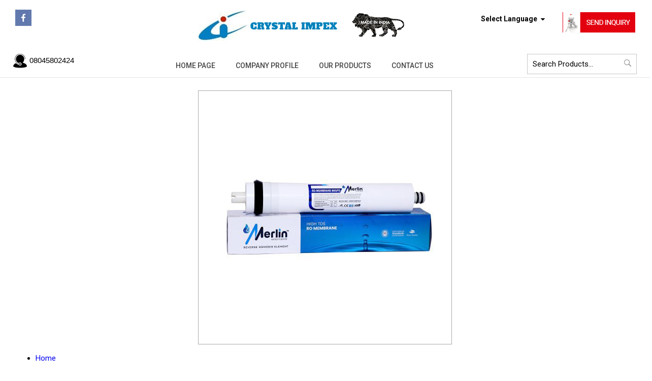

--- FILE ---
content_type: text/html
request_url: https://www.crystalimpex.in/merlin-high-tds-ro-membrane-7344246.html
body_size: 156776
content:



<!DOCTYPE html>




<html>
<head><link rel="dns-prefetch" href="https://st.tistatic.com/ver9485/js/utils/jquery.js">
<link rel="dns-prefetch" href="https://st.tistatic.com/ver9485/js/inquiry-form.js">
<link rel="dns-prefetch" href="https://st.tistatic.com/ver9485/js/utils/tooltip/wz_tooltip.js">
<link rel="dns-prefetch" href="https://st.tistatic.com/ver9485/js/utils/tooltip/tip_balloon.js">
<link rel="dns-prefetch" href="https://st.tistatic.com/ver9485/js/payments/jquery.validate.js">
<link rel="dns-prefetch" href="https://st.tistatic.com/ver9485/js/utils/jquery-plugins/jquery.cookie.js">
<link rel="dns-prefetch" href="https://thestagingurl.tradeindia.com/custom_headers/gallery/dist/simple-lightbox.js">
<link rel="dns-prefetch" href="https://st.tistatic.com/ver9485/js/tradeindia/design2017/intlTelInput.js">
<link rel="dns-prefetch" href="https://st.tistatic.com/ver9485/css/contact_us_form.css">
<link rel="dns-prefetch" href="https://fonts.googleapis.com">

<meta name="viewport" content="width=device-width,initial-scale=1.0" />
<link href="https://st.tistatic.com/ver9485/css/tradeindia/design2017/intlTelInput.css" rel="stylesheet" type="text/css">
<script type="text/javascript" src="https://st.tistatic.com/ver9485/js/mobile_site/search.js"></script>
 <script type="text/javascript" src="https://st.tistatic.com/ver9485/js/utils/jquery-ui/js/jquery_ui_main.js" defer></script>
<link href="https://st.tistatic.com/ver9485/bower_components/jquery-ui/themes/smoothness/jquery-ui.min.css" type="text/css" rel="stylesheet" media="all" />
<script src="https://st.tistatic.com/ver9485/js/catalog/slick.min.js" defer></script>
<link href="https://st.tistatic.com/ver9485/css/catalog/slick.css" rel="stylesheet" type="text/css">

<!-- Google Tag Manager -->
<script>(function(w,d,s,l,i){w[l]=w[l]||[];w[l].push({'gtm.start':
new Date().getTime(),event:'gtm.js'});var f=d.getElementsByTagName(s)[0],
j=d.createElement(s),dl=l!='dataLayer'?'&l='+l:'';j.async=true;j.src=
'https://www.googletagmanager.com/gtm.js?id='+i+dl;f.parentNode.insertBefore(j,f);
})(window,document,'script','dataLayer','GTM-MNG3HP82');</script>
<!-- End Google Tag Manager -->

<!-- Google tag END HERE (gtag.js) -->

<script>
/*! jQuery v1.7 jquery.com | jquery.org/license */
(function(a,b){function cA(a){return f.isWindow(a)?a:a.nodeType===9?a.defaultView||a.parentWindow:!1}function cx(a){if(!cm[a]){var b=c.body,d=f("<"+a+">").appendTo(b),e=d.css("display");d.remove();if(e==="none"||e===""){cn||(cn=c.createElement("iframe"),cn.frameBorder=cn.width=cn.height=0),b.appendChild(cn);if(!co||!cn.createElement)co=(cn.contentWindow||cn.contentDocument).document,co.write((c.compatMode==="CSS1Compat"?"<!doctype html>":"")+"<html><body>"),co.close();d=co.createElement(a),co.body.appendChild(d),e=f.css(d,"display"),b.removeChild(cn)}cm[a]=e}return cm[a]}function cw(a,b){var c={};f.each(cs.concat.apply([],cs.slice(0,b)),function(){c[this]=a});return c}function cv(){ct=b}function cu(){setTimeout(cv,0);return ct=f.now()}function cl(){try{return new a.ActiveXObject("Microsoft.XMLHTTP")}catch(b){}}function ck(){try{return new a.XMLHttpRequest}catch(b){}}function ce(a,c){a.dataFilter&&(c=a.dataFilter(c,a.dataType));var d=a.dataTypes,e={},g,h,i=d.length,j,k=d[0],l,m,n,o,p;for(g=1;g<i;g++){if(g===1)for(h in a.converters)typeof h=="string"&&(e[h.toLowerCase()]=a.converters[h]);l=k,k=d[g];if(k==="*")k=l;else if(l!=="*"&&l!==k){m=l+" "+k,n=e[m]||e["* "+k];if(!n){p=b;for(o in e){j=o.split(" ");if(j[0]===l||j[0]==="*"){p=e[j[1]+" "+k];if(p){o=e[o],o===!0?n=p:p===!0&&(n=o);break}}}}!n&&!p&&f.error("No conversion from "+m.replace(" "," to ")),n!==!0&&(c=n?n(c):p(o(c)))}}return c}function cd(a,c,d){var e=a.contents,f=a.dataTypes,g=a.responseFields,h,i,j,k;for(i in g)i in d&&(c[g[i]]=d[i]);while(f[0]==="*")f.shift(),h===b&&(h=a.mimeType||c.getResponseHeader("content-type"));if(h)for(i in e)if(e[i]&&e[i].test(h)){f.unshift(i);break}if(f[0]in d)j=f[0];else{for(i in d){if(!f[0]||a.converters[i+" "+f[0]]){j=i;break}k||(k=i)}j=j||k}if(j){j!==f[0]&&f.unshift(j);return d[j]}}function cc(a,b,c,d){if(f.isArray(b))f.each(b,function(b,e){c||bG.test(a)?d(a,e):cc(a+"["+(typeof e=="object"||f.isArray(e)?b:"")+"]",e,c,d)});else if(!c&&b!=null&&typeof b=="object")for(var e in b)cc(a+"["+e+"]",b[e],c,d);else d(a,b)}function cb(a,c){var d,e,g=f.ajaxSettings.flatOptions||{};for(d in c)c[d]!==b&&((g[d]?a:e||(e={}))[d]=c[d]);e&&f.extend(!0,a,e)}function ca(a,c,d,e,f,g){f=f||c.dataTypes[0],g=g||{},g[f]=!0;var h=a[f],i=0,j=h?h.length:0,k=a===bV,l;for(;i<j&&(k||!l);i++)l=h[i](c,d,e),typeof l=="string"&&(!k||g[l]?l=b:(c.dataTypes.unshift(l),l=ca(a,c,d,e,l,g)));(k||!l)&&!g["*"]&&(l=ca(a,c,d,e,"*",g));return l}function b_(a){return function(b,c){typeof b!="string"&&(c=b,b="*");if(f.isFunction(c)){var d=b.toLowerCase().split(bR),e=0,g=d.length,h,i,j;for(;e<g;e++)h=d[e],j=/^\+/.test(h),j&&(h=h.substr(1)||"*"),i=a[h]=a[h]||[],i[j?"unshift":"push"](c)}}}function bE(a,b,c){var d=b==="width"?a.offsetWidth:a.offsetHeight,e=b==="width"?bz:bA;if(d>0){c!=="border"&&f.each(e,function(){c||(d-=parseFloat(f.css(a,"padding"+this))||0),c==="margin"?d+=parseFloat(f.css(a,c+this))||0:d-=parseFloat(f.css(a,"border"+this+"Width"))||0});return d+"px"}d=bB(a,b,b);if(d<0||d==null)d=a.style[b]||0;d=parseFloat(d)||0,c&&f.each(e,function(){d+=parseFloat(f.css(a,"padding"+this))||0,c!=="padding"&&(d+=parseFloat(f.css(a,"border"+this+"Width"))||0),c==="margin"&&(d+=parseFloat(f.css(a,c+this))||0)});return d+"px"}function br(a,b){b.src?f.ajax({url:b.src,async:!1,dataType:"script"}):f.globalEval((b.text||b.textContent||b.innerHTML||"").replace(bi,"/*$0*/")),b.parentNode&&b.parentNode.removeChild(b)}function bq(a){var b=(a.nodeName||"").toLowerCase();b==="input"?bp(a):b!=="script"&&typeof a.getElementsByTagName!="undefined"&&f.grep(a.getElementsByTagName("input"),bp)}function bp(a){if(a.type==="checkbox"||a.type==="radio")a.defaultChecked=a.checked}function bo(a){return typeof a.getElementsByTagName!="undefined"?a.getElementsByTagName("*"):typeof a.querySelectorAll!="undefined"?a.querySelectorAll("*"):[]}function bn(a,b){var c;if(b.nodeType===1){b.clearAttributes&&b.clearAttributes(),b.mergeAttributes&&b.mergeAttributes(a),c=b.nodeName.toLowerCase();if(c==="object")b.outerHTML=a.outerHTML;else if(c!=="input"||a.type!=="checkbox"&&a.type!=="radio"){if(c==="option")b.selected=a.defaultSelected;else if(c==="input"||c==="textarea")b.defaultValue=a.defaultValue}else a.checked&&(b.defaultChecked=b.checked=a.checked),b.value!==a.value&&(b.value=a.value);b.removeAttribute(f.expando)}}function bm(a,b){if(b.nodeType===1&&!!f.hasData(a)){var c,d,e,g=f._data(a),h=f._data(b,g),i=g.events;if(i){delete h.handle,h.events={};for(c in i)for(d=0,e=i[c].length;d<e;d++)f.event.add(b,c+(i[c][d].namespace?".":"")+i[c][d].namespace,i[c][d],i[c][d].data)}h.data&&(h.data=f.extend({},h.data))}}function bl(a,b){return f.nodeName(a,"table")?a.getElementsByTagName("tbody")[0]||a.appendChild(a.ownerDocument.createElement("tbody")):a}function X(a){var b=Y.split(" "),c=a.createDocumentFragment();if(c.createElement)while(b.length)c.createElement(b.pop());return c}function W(a,b,c){b=b||0;if(f.isFunction(b))return f.grep(a,function(a,d){var e=!!b.call(a,d,a);return e===c});if(b.nodeType)return f.grep(a,function(a,d){return a===b===c});if(typeof b=="string"){var d=f.grep(a,function(a){return a.nodeType===1});if(R.test(b))return f.filter(b,d,!c);b=f.filter(b,d)}return f.grep(a,function(a,d){return f.inArray(a,b)>=0===c})}function V(a){return!a||!a.parentNode||a.parentNode.nodeType===11}function N(){return!0}function M(){return!1}function n(a,b,c){var d=b+"defer",e=b+"queue",g=b+"mark",h=f._data(a,d);h&&(c==="queue"||!f._data(a,e))&&(c==="mark"||!f._data(a,g))&&setTimeout(function(){!f._data(a,e)&&!f._data(a,g)&&(f.removeData(a,d,!0),h.fire())},0)}function m(a){for(var b in a){if(b==="data"&&f.isEmptyObject(a[b]))continue;if(b!=="toJSON")return!1}return!0}function l(a,c,d){if(d===b&&a.nodeType===1){var e="data-"+c.replace(k,"-$1").toLowerCase();d=a.getAttribute(e);if(typeof d=="string"){try{d=d==="true"?!0:d==="false"?!1:d==="null"?null:f.isNumeric(d)?parseFloat(d):j.test(d)?f.parseJSON(d):d}catch(g){}f.data(a,c,d)}else d=b}return d}function h(a){var b=g[a]={},c,d;a=a.split(/\s+/);for(c=0,d=a.length;c<d;c++)b[a[c]]=!0;return b}var c=a.document,d=a.navigator,e=a.location,f=function(){function K(){if(!e.isReady){try{c.documentElement.doScroll("left")}catch(a){setTimeout(K,1);return}e.ready()}}var e=function(a,b){return new e.fn.init(a,b,h)},f=a.jQuery,g=a.$,h,i=/^(?:[^#<]*(<[\w\W]+>)[^>]*$|#([\w\-]*)$)/,j=/\S/,k=/^\s+/,l=/\s+$/,m=/\d/,n=/^<(\w+)\s*\/?>(?:<\/\1>)?$/,o=/^[\],:{}\s]*$/,p=/\\(?:["\\\/bfnrt]|u[0-9a-fA-F]{4})/g,q=/"[^"\\\n\r]*"|true|false|null|-?\d+(?:\.\d*)?(?:[eE][+\-]?\d+)?/g,r=/(?:^|:|,)(?:\s*\[)+/g,s=/(webkit)[ \/]([\w.]+)/,t=/(opera)(?:.*version)?[ \/]([\w.]+)/,u=/(msie) ([\w.]+)/,v=/(mozilla)(?:.*? rv:([\w.]+))?/,w=/-([a-z]|[0-9])/ig,x=/^-ms-/,y=function(a,b){return(b+"").toUpperCase()},z=d.userAgent,A,B,C,D=Object.prototype.toString,E=Object.prototype.hasOwnProperty,F=Array.prototype.push,G=Array.prototype.slice,H=String.prototype.trim,I=Array.prototype.indexOf,J={};e.fn=e.prototype={constructor:e,init:function(a,d,f){var g,h,j,k;if(!a)return this;if(a.nodeType){this.context=this[0]=a,this.length=1;return this}if(a==="body"&&!d&&c.body){this.context=c,this[0]=c.body,this.selector=a,this.length=1;return this}if(typeof a=="string"){a.charAt(0)!=="<"||a.charAt(a.length-1)!==">"||a.length<3?g=i.exec(a):g=[null,a,null];if(g&&(g[1]||!d)){if(g[1]){d=d instanceof e?d[0]:d,k=d?d.ownerDocument||d:c,j=n.exec(a),j?e.isPlainObject(d)?(a=[c.createElement(j[1])],e.fn.attr.call(a,d,!0)):a=[k.createElement(j[1])]:(j=e.buildFragment([g[1]],[k]),a=(j.cacheable?e.clone(j.fragment):j.fragment).childNodes);return e.merge(this,a)}h=c.getElementById(g[2]);if(h&&h.parentNode){if(h.id!==g[2])return f.find(a);this.length=1,this[0]=h}this.context=c,this.selector=a;return this}return!d||d.jquery?(d||f).find(a):this.constructor(d).find(a)}if(e.isFunction(a))return f.ready(a);a.selector!==b&&(this.selector=a.selector,this.context=a.context);return e.makeArray(a,this)},selector:"",jquery:"1.7",length:0,size:function(){return this.length},toArray:function(){return G.call(this,0)},get:function(a){return a==null?this.toArray():a<0?this[this.length+a]:this[a]},pushStack:function(a,b,c){var d=this.constructor();e.isArray(a)?F.apply(d,a):e.merge(d,a),d.prevObject=this,d.context=this.context,b==="find"?d.selector=this.selector+(this.selector?" ":"")+c:b&&(d.selector=this.selector+"."+b+"("+c+")");return d},each:function(a,b){return e.each(this,a,b)},ready:function(a){e.bindReady(),B.add(a);return this},eq:function(a){return a===-1?this.slice(a):this.slice(a,+a+1)},first:function(){return this.eq(0)},last:function(){return this.eq(-1)},slice:function(){return this.pushStack(G.apply(this,arguments),"slice",G.call(arguments).join(","))},map:function(a){return this.pushStack(e.map(this,function(b,c){return a.call(b,c,b)}))},end:function(){return this.prevObject||this.constructor(null)},push:F,sort:[].sort,splice:[].splice},e.fn.init.prototype=e.fn,e.extend=e.fn.extend=function(){var a,c,d,f,g,h,i=arguments[0]||{},j=1,k=arguments.length,l=!1;typeof i=="boolean"&&(l=i,i=arguments[1]||{},j=2),typeof i!="object"&&!e.isFunction(i)&&(i={}),k===j&&(i=this,--j);for(;j<k;j++)if((a=arguments[j])!=null)for(c in a){d=i[c],f=a[c];if(i===f)continue;l&&f&&(e.isPlainObject(f)||(g=e.isArray(f)))?(g?(g=!1,h=d&&e.isArray(d)?d:[]):h=d&&e.isPlainObject(d)?d:{},i[c]=e.extend(l,h,f)):f!==b&&(i[c]=f)}return i},e.extend({noConflict:function(b){a.$===e&&(a.$=g),b&&a.jQuery===e&&(a.jQuery=f);return e},isReady:!1,readyWait:1,holdReady:function(a){a?e.readyWait++:e.ready(!0)},ready:function(a){if(a===!0&&!--e.readyWait||a!==!0&&!e.isReady){if(!c.body)return setTimeout(e.ready,1);e.isReady=!0;if(a!==!0&&--e.readyWait>0)return;B.fireWith(c,[e]),e.fn.trigger&&e(c).trigger("ready").unbind("ready")}},bindReady:function(){if(!B){B=e.Callbacks("once memory");if(c.readyState==="complete")return setTimeout(e.ready,1);if(c.addEventListener)c.addEventListener("DOMContentLoaded",C,!1),a.addEventListener("load",e.ready,!1);else if(c.attachEvent){c.attachEvent("onreadystatechange",C),a.attachEvent("onload",e.ready);var b=!1;try{b=a.frameElement==null}catch(d){}c.documentElement.doScroll&&b&&K()}}},isFunction:function(a){return e.type(a)==="function"},isArray:Array.isArray||function(a){return e.type(a)==="array"},isWindow:function(a){return a&&typeof a=="object"&&"setInterval"in a},isNumeric:function(a){return a!=null&&m.test(a)&&!isNaN(a)},type:function(a){return a==null?String(a):J[D.call(a)]||"object"},isPlainObject:function(a){if(!a||e.type(a)!=="object"||a.nodeType||e.isWindow(a))return!1;try{if(a.constructor&&!E.call(a,"constructor")&&!E.call(a.constructor.prototype,"isPrototypeOf"))return!1}catch(c){return!1}var d;for(d in a);return d===b||E.call(a,d)},isEmptyObject:function(a){for(var b in a)return!1;return!0},error:function(a){throw a},parseJSON:function(b){if(typeof b!="string"||!b)return null;b=e.trim(b);if(a.JSON&&a.JSON.parse)return a.JSON.parse(b);if(o.test(b.replace(p,"@").replace(q,"]").replace(r,"")))return(new Function("return "+b))();e.error("Invalid JSON: "+b)},parseXML:function(c){var d,f;try{a.DOMParser?(f=new DOMParser,d=f.parseFromString(c,"text/xml")):(d=new ActiveXObject("Microsoft.XMLDOM"),d.async="false",d.loadXML(c))}catch(g){d=b}(!d||!d.documentElement||d.getElementsByTagName("parsererror").length)&&e.error("Invalid XML: "+c);return d},noop:function(){},globalEval:function(b){b&&j.test(b)&&(a.execScript||function(b){a.eval.call(a,b)})(b)},camelCase:function(a){return a.replace(x,"ms-").replace(w,y)},nodeName:function(a,b){return a.nodeName&&a.nodeName.toUpperCase()===b.toUpperCase()},each:function(a,c,d){var f,g=0,h=a.length,i=h===b||e.isFunction(a);if(d){if(i){for(f in a)if(c.apply(a[f],d)===!1)break}else for(;g<h;)if(c.apply(a[g++],d)===!1)break}else if(i){for(f in a)if(c.call(a[f],f,a[f])===!1)break}else for(;g<h;)if(c.call(a[g],g,a[g++])===!1)break;return a},trim:H?function(a){return a==null?"":H.call(a)}:function(a){return a==null?"":(a+"").replace(k,"").replace(l,"")},makeArray:function(a,b){var c=b||[];if(a!=null){var d=e.type(a);a.length==null||d==="string"||d==="function"||d==="regexp"||e.isWindow(a)?F.call(c,a):e.merge(c,a)}return c},inArray:function(a,b,c){var d;if(b){if(I)return I.call(b,a,c);d=b.length,c=c?c<0?Math.max(0,d+c):c:0;for(;c<d;c++)if(c in b&&b[c]===a)return c}return-1},merge:function(a,c){var d=a.length,e=0;if(typeof c.length=="number")for(var f=c.length;e<f;e++)a[d++]=c[e];else while(c[e]!==b)a[d++]=c[e++];a.length=d;return a},grep:function(a,b,c){var d=[],e;c=!!c;for(var f=0,g=a.length;f<g;f++)e=!!b(a[f],f),c!==e&&d.push(a[f]);return d},map:function(a,c,d){var f,g,h=[],i=0,j=a.length,k=a instanceof e||j!==b&&typeof j=="number"&&(j>0&&a[0]&&a[j-1]||j===0||e.isArray(a));if(k)for(;i<j;i++)f=c(a[i],i,d),f!=null&&(h[h.length]=f);else for(g in a)f=c(a[g],g,d),f!=null&&(h[h.length]=f);return h.concat.apply([],h)},guid:1,proxy:function(a,c){if(typeof c=="string"){var d=a[c];c=a,a=d}if(!e.isFunction(a))return b;var f=G.call(arguments,2),g=function(){return a.apply(c,f.concat(G.call(arguments)))};g.guid=a.guid=a.guid||g.guid||e.guid++;return g},access:function(a,c,d,f,g,h){var i=a.length;if(typeof c=="object"){for(var j in c)e.access(a,j,c[j],f,g,d);return a}if(d!==b){f=!h&&f&&e.isFunction(d);for(var k=0;k<i;k++)g(a[k],c,f?d.call(a[k],k,g(a[k],c)):d,h);return a}return i?g(a[0],c):b},now:function(){return(new Date).getTime()},uaMatch:function(a){a=a.toLowerCase();var b=s.exec(a)||t.exec(a)||u.exec(a)||a.indexOf("compatible")<0&&v.exec(a)||[];return{browser:b[1]||"",version:b[2]||"0"}},sub:function(){function a(b,c){return new a.fn.init(b,c)}e.extend(!0,a,this),a.superclass=this,a.fn=a.prototype=this(),a.fn.constructor=a,a.sub=this.sub,a.fn.init=function(d,f){f&&f instanceof e&&!(f instanceof a)&&(f=a(f));return e.fn.init.call(this,d,f,b)},a.fn.init.prototype=a.fn;var b=a(c);return a},browser:{}}),e.each("Boolean Number String Function Array Date RegExp Object".split(" "),function(a,b){J["[object "+b+"]"]=b.toLowerCase()}),A=e.uaMatch(z),A.browser&&(e.browser[A.browser]=!0,e.browser.version=A.version),e.browser.webkit&&(e.browser.safari=!0),j.test(" ")&&(k=/^[\s\xA0]+/,l=/[\s\xA0]+$/),h=e(c),c.addEventListener?C=function(){c.removeEventListener("DOMContentLoaded",C,!1),e.ready()}:c.attachEvent&&(C=function(){c.readyState==="complete"&&(c.detachEvent("onreadystatechange",C),e.ready())}),typeof define=="function"&&define.amd&&define.amd.jQuery&&define("jquery",[],function(){return e});return e}(),g={};f.Callbacks=function(a){a=a?g[a]||h(a):{};var c=[],d=[],e,i,j,k,l,m=function(b){var d,e,g,h,i;for(d=0,e=b.length;d<e;d++)g=b[d],h=f.type(g),h==="array"?m(g):h==="function"&&(!a.unique||!o.has(g))&&c.push(g)},n=function(b,f){f=f||[],e=!a.memory||[b,f],i=!0,l=j||0,j=0,k=c.length;for(;c&&l<k;l++)if(c[l].apply(b,f)===!1&&a.stopOnFalse){e=!0;break}i=!1,c&&(a.once?e===!0?o.disable():c=[]:d&&d.length&&(e=d.shift(),o.fireWith(e[0],e[1])))},o={add:function(){if(c){var a=c.length;m(arguments),i?k=c.length:e&&e!==!0&&(j=a,n(e[0],e[1]))}return this},remove:function(){if(c){var b=arguments,d=0,e=b.length;for(;d<e;d++)for(var f=0;f<c.length;f++)if(b[d]===c[f]){i&&f<=k&&(k--,f<=l&&l--),c.splice(f--,1);if(a.unique)break}}return this},has:function(a){if(c){var b=0,d=c.length;for(;b<d;b++)if(a===c[b])return!0}return!1},empty:function(){c=[];return this},disable:function(){c=d=e=b;return this},disabled:function(){return!c},lock:function(){d=b,(!e||e===!0)&&o.disable();return this},locked:function(){return!d},fireWith:function(b,c){d&&(i?a.once||d.push([b,c]):(!a.once||!e)&&n(b,c));return this},fire:function(){o.fireWith(this,arguments);return this},fired:function(){return!!e}};return o};var i=[].slice;f.extend({Deferred:function(a){var b=f.Callbacks("once memory"),c=f.Callbacks("once memory"),d=f.Callbacks("memory"),e="pending",g={resolve:b,reject:c,notify:d},h={done:b.add,fail:c.add,progress:d.add,state:function(){return e},isResolved:b.fired,isRejected:c.fired,then:function(a,b,c){i.done(a).fail(b).progress(c);return this},always:function(){return i.done.apply(i,arguments).fail.apply(i,arguments)},pipe:function(a,b,c){return f.Deferred(function(d){f.each({done:[a,"resolve"],fail:[b,"reject"],progress:[c,"notify"]},function(a,b){var c=b[0],e=b[1],g;f.isFunction(c)?i[a](function(){g=c.apply(this,arguments),g&&f.isFunction(g.promise)?g.promise().then(d.resolve,d.reject,d.notify):d[e+"With"](this===i?d:this,[g])}):i[a](d[e])})}).promise()},promise:function(a){if(a==null)a=h;else for(var b in h)a[b]=h[b];return a}},i=h.promise({}),j;for(j in g)i[j]=g[j].fire,i[j+"With"]=g[j].fireWith;i.done(function(){e="resolved"},c.disable,d.lock).fail(function(){e="rejected"},b.disable,d.lock),a&&a.call(i,i);return i},when:function(a){function m(a){return function(b){e[a]=arguments.length>1?i.call(arguments,0):b,j.notifyWith(k,e)}}function l(a){return function(c){b[a]=arguments.length>1?i.call(arguments,0):c,--g||j.resolveWith(j,b)}}var b=i.call(arguments,0),c=0,d=b.length,e=Array(d),g=d,h=d,j=d<=1&&a&&f.isFunction(a.promise)?a:f.Deferred(),k=j.promise();if(d>1){for(;c<d;c++)b[c]&&b[c].promise&&f.isFunction(b[c].promise)?b[c].promise().then(l(c),j.reject,m(c)):--g;g||j.resolveWith(j,b)}else j!==a&&j.resolveWith(j,d?[a]:[]);return k}}),f.support=function(){var a=c.createElement("div"),b=c.documentElement,d,e,g,h,i,j,k,l,m,n,o,p,q,r,s,t,u;a.setAttribute("className","t"),a.innerHTML="   <link/><table></table><a href='/a' style='top:1px;float:left;opacity:.55;'>a</a><input type='checkbox'/><nav></nav>",d=a.getElementsByTagName("*"),e=a.getElementsByTagName("a")[0];if(!d||!d.length||!e)return{};g=c.createElement("select"),h=g.appendChild(c.createElement("option")),i=a.getElementsByTagName("input")[0],k={leadingWhitespace:a.firstChild.nodeType===3,tbody:!a.getElementsByTagName("tbody").length,htmlSerialize:!!a.getElementsByTagName("link").length,style:/top/.test(e.getAttribute("style")),hrefNormalized:e.getAttribute("href")==="/a",opacity:/^0.55/.test(e.style.opacity),cssFloat:!!e.style.cssFloat,unknownElems:!!a.getElementsByTagName("nav").length,checkOn:i.value==="on",optSelected:h.selected,getSetAttribute:a.className!=="t",enctype:!!c.createElement("form").enctype,submitBubbles:!0,changeBubbles:!0,focusinBubbles:!1,deleteExpando:!0,noCloneEvent:!0,inlineBlockNeedsLayout:!1,shrinkWrapBlocks:!1,reliableMarginRight:!0},i.checked=!0,k.noCloneChecked=i.cloneNode(!0).checked,g.disabled=!0,k.optDisabled=!h.disabled;try{delete a.test}catch(v){k.deleteExpando=!1}!a.addEventListener&&a.attachEvent&&a.fireEvent&&(a.attachEvent("onclick",function(){k.noCloneEvent=!1}),a.cloneNode(!0).fireEvent("onclick")),i=c.createElement("input"),i.value="t",i.setAttribute("type","radio"),k.radioValue=i.value==="t",i.setAttribute("checked","checked"),a.appendChild(i),l=c.createDocumentFragment(),l.appendChild(a.lastChild),k.checkClone=l.cloneNode(!0).cloneNode(!0).lastChild.checked,a.innerHTML="",a.style.width=a.style.paddingLeft="1px",m=c.getElementsByTagName("body")[0],o=c.createElement(m?"div":"body"),p={visibility:"hidden",width:0,height:0,border:0,margin:0,background:"none"},m&&f.extend(p,{position:"absolute",left:"-999px",top:"-999px"});for(t in p)o.style[t]=p[t];o.appendChild(a),n=m||b,n.insertBefore(o,n.firstChild),k.appendChecked=i.checked,k.boxModel=a.offsetWidth===2,"zoom"in a.style&&(a.style.display="inline",a.style.zoom=1,k.inlineBlockNeedsLayout=a.offsetWidth===2,a.style.display="",a.innerHTML="<div style='width:4px;'></div>",k.shrinkWrapBlocks=a.offsetWidth!==2),a.innerHTML="<table><tr><td style='padding:0;border:0;display:none'></td><td>t</td></tr></table>",q=a.getElementsByTagName("td"),u=q[0].offsetHeight===0,q[0].style.display="",q[1].style.display="none",k.reliableHiddenOffsets=u&&q[0].offsetHeight===0,a.innerHTML="",c.defaultView&&c.defaultView.getComputedStyle&&(j=c.createElement("div"),j.style.width="0",j.style.marginRight="0",a.appendChild(j),k.reliableMarginRight=(parseInt((c.defaultView.getComputedStyle(j,null)||{marginRight:0}).marginRight,10)||0)===0);if(a.attachEvent)for(t in{submit:1,change:1,focusin:1})s="on"+t,u=s in a,u||(a.setAttribute(s,"return;"),u=typeof a[s]=="function"),k[t+"Bubbles"]=u;f(function(){var a,b,d,e,g,h,i=1,j="position:absolute;top:0;left:0;width:1px;height:1px;margin:0;",l="visibility:hidden;border:0;",n="style='"+j+"border:5px solid #000;padding:0;'",p="<div "+n+"><div></div></div>"+"<table "+n+" cellpadding='0' cellspacing='0'>"+"<tr><td></td></tr></table>";m=c.getElementsByTagName("body")[0];!m||(a=c.createElement("div"),a.style.cssText=l+"width:0;height:0;position:static;top:0;margin-top:"+i+"px",m.insertBefore(a,m.firstChild),o=c.createElement("div"),o.style.cssText=j+l,o.innerHTML=p,a.appendChild(o),b=o.firstChild,d=b.firstChild,g=b.nextSibling.firstChild.firstChild,h={doesNotAddBorder:d.offsetTop!==5,doesAddBorderForTableAndCells:g.offsetTop===5},d.style.position="fixed",d.style.top="20px",h.fixedPosition=d.offsetTop===20||d.offsetTop===15,d.style.position=d.style.top="",b.style.overflow="hidden",b.style.position="relative",h.subtractsBorderForOverflowNotVisible=d.offsetTop===-5,h.doesNotIncludeMarginInBodyOffset=m.offsetTop!==i,m.removeChild(a),o=a=null,f.extend(k,h))}),o.innerHTML="",n.removeChild(o),o=l=g=h=m=j=a=i=null;return k}(),f.boxModel=f.support.boxModel;var j=/^(?:\{.*\}|\[.*\])$/,k=/([A-Z])/g;f.extend({cache:{},uuid:0,expando:"jQuery"+(f.fn.jquery+Math.random()).replace(/\D/g,""),noData:{embed:!0,object:"clsid:D27CDB6E-AE6D-11cf-96B8-444553540000",applet:!0},hasData:function(a){a=a.nodeType?f.cache[a[f.expando]]:a[f.expando];return!!a&&!m(a)},data:function(a,c,d,e){if(!!f.acceptData(a)){var g,h,i,j=f.expando,k=typeof c=="string",l=a.nodeType,m=l?f.cache:a,n=l?a[f.expando]:a[f.expando]&&f.expando,o=c==="events";if((!n||!m[n]||!o&&!e&&!m[n].data)&&k&&d===b)return;n||(l?a[f.expando]=n=++f.uuid:n=f.expando),m[n]||(m[n]={},l||(m[n].toJSON=f.noop));if(typeof c=="object"||typeof c=="function")e?m[n]=f.extend(m[n],c):m[n].data=f.extend(m[n].data,c);g=h=m[n],e||(h.data||(h.data={}),h=h.data),d!==b&&(h[f.camelCase(c)]=d);if(o&&!h[c])return g.events;k?(i=h[c],i==null&&(i=h[f.camelCase(c)])):i=h;return i}},removeData:function(a,b,c){if(!!f.acceptData(a)){var d,e,g,h=f.expando,i=a.nodeType,j=i?f.cache:a,k=i?a[f.expando]:f.expando;if(!j[k])return;if(b){d=c?j[k]:j[k].data;if(d){f.isArray(b)?b=b:b in d?b=[b]:(b=f.camelCase(b),b in d?b=[b]:b=b.split(" "));for(e=0,g=b.length;e<g;e++)delete d[b[e]];if(!(c?m:f.isEmptyObject)(d))return}}if(!c){delete j[k].data;if(!m(j[k]))return}f.support.deleteExpando||!j.setInterval?delete j[k]:j[k]=null,i&&(f.support.deleteExpando?delete a[f.expando]:a.removeAttribute?a.removeAttribute(f.expando):a[f.expando]=null)}},_data:function(a,b,c){return f.data(a,b,c,!0)},acceptData:function(a){if(a.nodeName){var b=f.noData[a.nodeName.toLowerCase()];if(b)return b!==!0&&a.getAttribute("classid")===b}return!0}}),f.fn.extend({data:function(a,c){var d,e,g,h=null;if(typeof a=="undefined"){if(this.length){h=f.data(this[0]);if(this[0].nodeType===1&&!f._data(this[0],"parsedAttrs")){e=this[0].attributes;for(var i=0,j=e.length;i<j;i++)g=e[i].name,g.indexOf("data-")===0&&(g=f.camelCase(g.substring(5)),l(this[0],g,h[g]));f._data(this[0],"parsedAttrs",!0)}}return h}if(typeof a=="object")return this.each(function(){f.data(this,a)});d=a.split("."),d[1]=d[1]?"."+d[1]:"";if(c===b){h=this.triggerHandler("getData"+d[1]+"!",[d[0]]),h===b&&this.length&&(h=f.data(this[0],a),h=l(this[0],a,h));return h===b&&d[1]?this.data(d[0]):h}return this.each(function(){var b=f(this),e=[d[0],c];b.triggerHandler("setData"+d[1]+"!",e),f.data(this,a,c),b.triggerHandler("changeData"+d[1]+"!",e)})},removeData:function(a){return this.each(function(){f.removeData(this,a)})}}),f.extend({_mark:function(a,b){a&&(b=(b||"fx")+"mark",f._data(a,b,(f._data(a,b)||0)+1))},_unmark:function(a,b,c){a!==!0&&(c=b,b=a,a=!1);if(b){c=c||"fx";var d=c+"mark",e=a?0:(f._data(b,d)||1)-1;e?f._data(b,d,e):(f.removeData(b,d,!0),n(b,c,"mark"))}},queue:function(a,b,c){var d;if(a){b=(b||"fx")+"queue",d=f._data(a,b),c&&(!d||f.isArray(c)?d=f._data(a,b,f.makeArray(c)):d.push(c));return d||[]}},dequeue:function(a,b){b=b||"fx";var c=f.queue(a,b),d=c.shift(),e={};d==="inprogress"&&(d=c.shift()),d&&(b==="fx"&&c.unshift("inprogress"),f._data(a,b+".run",e),d.call(a,function(){f.dequeue(a,b)},e)),c.length||(f.removeData(a,b+"queue "+b+".run",!0),n(a,b,"queue"))}}),f.fn.extend({queue:function(a,c){typeof a!="string"&&(c=a,a="fx");if(c===b)return f.queue(this[0],a);return this.each(function(){var b=f.queue(this,a,c);a==="fx"&&b[0]!=="inprogress"&&f.dequeue(this,a)})},dequeue:function(a){return this.each(function(){f.dequeue(this,a)})},delay:function(a,b){a=f.fx?f.fx.speeds[a]||a:a,b=b||"fx";return this.queue(b,function(b,c){var d=setTimeout(b,a);c.stop=function(){clearTimeout(d)}})},clearQueue:function(a){return this.queue(a||"fx",[])},promise:function(a,c){function m(){--h||d.resolveWith(e,[e])}typeof a!="string"&&(c=a,a=b),a=a||"fx";var d=f.Deferred(),e=this,g=e.length,h=1,i=a+"defer",j=a+"queue",k=a+"mark",l;while(g--)if(l=f.data(e[g],i,b,!0)||(f.data(e[g],j,b,!0)||f.data(e[g],k,b,!0))&&f.data(e[g],i,f.Callbacks("once memory"),!0))h++,l.add(m);m();return d.promise()}});var o=/[\n\t\r]/g,p=/\s+/,q=/\r/g,r=/^(?:button|input)$/i,s=/^(?:button|input|object|select|textarea)$/i,t=/^a(?:rea)?$/i,u=/^(?:autofocus|autoplay|async|checked|controls|defer|disabled|hidden|loop|multiple|open|readonly|required|scoped|selected)$/i,v=f.support.getSetAttribute,w,x,y;f.fn.extend({attr:function(a,b){return f.access(this,a,b,!0,f.attr)},removeAttr:function(a){return this.each(function(){f.removeAttr(this,a)})},prop:function(a,b){return f.access(this,a,b,!0,f.prop)},removeProp:function(a){a=f.propFix[a]||a;return this.each(function(){try{this[a]=b,delete this[a]}catch(c){}})},addClass:function(a){var b,c,d,e,g,h,i;if(f.isFunction(a))return this.each(function(b){f(this).addClass(a.call(this,b,this.className))});if(a&&typeof a=="string"){b=a.split(p);for(c=0,d=this.length;c<d;c++){e=this[c];if(e.nodeType===1)if(!e.className&&b.length===1)e.className=a;else{g=" "+e.className+" ";for(h=0,i=b.length;h<i;h++)~g.indexOf(" "+b[h]+" ")||(g+=b[h]+" ");e.className=f.trim(g)}}}return this},removeClass:function(a){var c,d,e,g,h,i,j;if(f.isFunction(a))return this.each(function(b){f(this).removeClass(a.call(this,b,this.className))});if(a&&typeof a=="string"||a===b){c=(a||"").split(p);for(d=0,e=this.length;d<e;d++){g=this[d];if(g.nodeType===1&&g.className)if(a){h=(" "+g.className+" ").replace(o," ");for(i=0,j=c.length;i<j;i++)h=h.replace(" "+c[i]+" "," ");g.className=f.trim(h)}else g.className=""}}return this},toggleClass:function(a,b){var c=typeof a,d=typeof b=="boolean";if(f.isFunction(a))return this.each(function(c){f(this).toggleClass(a.call(this,c,this.className,b),b)});return this.each(function(){if(c==="string"){var e,g=0,h=f(this),i=b,j=a.split(p);while(e=j[g++])i=d?i:!h.hasClass(e),h[i?"addClass":"removeClass"](e)}else if(c==="undefined"||c==="boolean")this.className&&f._data(this,"__className__",this.className),this.className=this.className||a===!1?"":f._data(this,"__className__")||""})},hasClass:function(a){var b=" "+a+" ",c=0,d=this.length;for(;c<d;c++)if(this[c].nodeType===1&&(" "+this[c].className+" ").replace(o," ").indexOf(b)>-1)return!0;return!1},val:function(a){var c,d,e,g=this[0];if(!arguments.length){if(g){c=f.valHooks[g.nodeName.toLowerCase()]||f.valHooks[g.type];if(c&&"get"in c&&(d=c.get(g,"value"))!==b)return d;d=g.value;return typeof d=="string"?d.replace(q,""):d==null?"":d}return b}e=f.isFunction(a);return this.each(function(d){var g=f(this),h;if(this.nodeType===1){e?h=a.call(this,d,g.val()):h=a,h==null?h="":typeof h=="number"?h+="":f.isArray(h)&&(h=f.map(h,function(a){return a==null?"":a+""})),c=f.valHooks[this.nodeName.toLowerCase()]||f.valHooks[this.type];if(!c||!("set"in c)||c.set(this,h,"value")===b)this.value=h}})}}),f.extend({valHooks:{option:{get:function(a){var b=a.attributes.value;return!b||b.specified?a.value:a.text}},select:{get:function(a){var b,c,d,e,g=a.selectedIndex,h=[],i=a.options,j=a.type==="select-one";if(g<0)return null;c=j?g:0,d=j?g+1:i.length;for(;c<d;c++){e=i[c];if(e.selected&&(f.support.optDisabled?!e.disabled:e.getAttribute("disabled")===null)&&(!e.parentNode.disabled||!f.nodeName(e.parentNode,"optgroup"))){b=f(e).val();if(j)return b;h.push(b)}}if(j&&!h.length&&i.length)return f(i[g]).val();return h},set:function(a,b){var c=f.makeArray(b);f(a).find("option").each(function(){this.selected=f.inArray(f(this).val(),c)>=0}),c.length||(a.selectedIndex=-1);return c}}},attrFn:{val:!0,css:!0,html:!0,text:!0,data:!0,width:!0,height:!0,offset:!0},attr:function(a,c,d,e){var g,h,i,j=a.nodeType;if(!a||j===3||j===8||j===2)return b;if(e&&c in f.attrFn)return f(a)[c](d);if(!("getAttribute"in a))return f.prop(a,c,d);i=j!==1||!f.isXMLDoc(a),i&&(c=c.toLowerCase(),h=f.attrHooks[c]||(u.test(c)?x:w));if(d!==b){if(d===null){f.removeAttr(a,c);return b}if(h&&"set"in h&&i&&(g=h.set(a,d,c))!==b)return g;a.setAttribute(c,""+d);return d}if(h&&"get"in h&&i&&(g=h.get(a,c))!==null)return g;g=a.getAttribute(c);return g===null?b:g},removeAttr:function(a,b){var c,d,e,g,h=0;if(a.nodeType===1){d=(b||"").split(p),g=d.length;for(;h<g;h++)e=d[h].toLowerCase(),c=f.propFix[e]||e,f.attr(a,e,""),a.removeAttribute(v?e:c),u.test(e)&&c in a&&(a[c]=!1)}},attrHooks:{type:{set:function(a,b){if(r.test(a.nodeName)&&a.parentNode)f.error("type property can't be changed");else if(!f.support.radioValue&&b==="radio"&&f.nodeName(a,"input")){var c=a.value;a.setAttribute("type",b),c&&(a.value=c);return b}}},value:{get:function(a,b){if(w&&f.nodeName(a,"button"))return w.get(a,b);return b in a?a.value:null},set:function(a,b,c){if(w&&f.nodeName(a,"button"))return w.set(a,b,c);a.value=b}}},propFix:{tabindex:"tabIndex",readonly:"readOnly","for":"htmlFor","class":"className",maxlength:"maxLength",cellspacing:"cellSpacing",cellpadding:"cellPadding",rowspan:"rowSpan",colspan:"colSpan",usemap:"useMap",frameborder:"frameBorder",contenteditable:"contentEditable"},prop:function(a,c,d){var e,g,h,i=a.nodeType;if(!a||i===3||i===8||i===2)return b;h=i!==1||!f.isXMLDoc(a),h&&(c=f.propFix[c]||c,g=f.propHooks[c]);return d!==b?g&&"set"in g&&(e=g.set(a,d,c))!==b?e:a[c]=d:g&&"get"in g&&(e=g.get(a,c))!==null?e:a[c]},propHooks:{tabIndex:{get:function(a){var c=a.getAttributeNode("tabindex");return c&&c.specified?parseInt(c.value,10):s.test(a.nodeName)||t.test(a.nodeName)&&a.href?0:b}}}}),f.attrHooks.tabindex=f.propHooks.tabIndex,x={get:function(a,c){var d,e=f.prop(a,c);return e===!0||typeof e!="boolean"&&(d=a.getAttributeNode(c))&&d.nodeValue!==!1?c.toLowerCase():b},set:function(a,b,c){var d;b===!1?f.removeAttr(a,c):(d=f.propFix[c]||c,d in a&&(a[d]=!0),a.setAttribute(c,c.toLowerCase()));return c}},v||(y={name:!0,id:!0},w=f.valHooks.button={get:function(a,c){var d;d=a.getAttributeNode(c);return d&&(y[c]?d.nodeValue!=="":d.specified)?d.nodeValue:b},set:function(a,b,d){var e=a.getAttributeNode(d);e||(e=c.createAttribute(d),a.setAttributeNode(e));return e.nodeValue=b+""}},f.attrHooks.tabindex.set=w.set,f.each(["width","height"],function(a,b){f.attrHooks[b]=f.extend(f.attrHooks[b],{set:function(a,c){if(c===""){a.setAttribute(b,"auto");return c}}})}),f.attrHooks.contenteditable={get:w.get,set:function(a,b,c){b===""&&(b="false"),w.set(a,b,c)}}),f.support.hrefNormalized||f.each(["href","src","width","height"],function(a,c){f.attrHooks[c]=f.extend(f.attrHooks[c],{get:function(a){var d=a.getAttribute(c,2);return d===null?b:d}})}),f.support.style||(f.attrHooks.style={get:function(a){return a.style.cssText.toLowerCase()||b},set:function(a,b){return a.style.cssText=""+b}}),f.support.optSelected||(f.propHooks.selected=f.extend(f.propHooks.selected,{get:function(a){var b=a.parentNode;b&&(b.selectedIndex,b.parentNode&&b.parentNode.selectedIndex);return null}})),f.support.enctype||(f.propFix.enctype="encoding"),f.support.checkOn||f.each(["radio","checkbox"],function(){f.valHooks[this]={get:function(a){return a.getAttribute("value")===null?"on":a.value}}}),f.each(["radio","checkbox"],function(){f.valHooks[this]=f.extend(f.valHooks[this],{set:function(a,b){if(f.isArray(b))return a.checked=f.inArray(f(a).val(),b)>=0}})});var z=/\.(.*)$/,A=/^(?:textarea|input|select)$/i,B=/\./g,C=/ /g,D=/[^\w\s.|`]/g,E=/^([^\.]*)?(?:\.(.+))?$/,F=/\bhover(\.\S+)?/,G=/^key/,H=/^(?:mouse|contextmenu)|click/,I=/^(\w*)(?:#([\w\-]+))?(?:\.([\w\-]+))?$/,J=function(a){var b=I.exec(a);b&&
(b[1]=(b[1]||"").toLowerCase(),b[3]=b[3]&&new RegExp("(?:^|\\s)"+b[3]+"(?:\\s|$)"));return b},K=function(a,b){return(!b[1]||a.nodeName.toLowerCase()===b[1])&&(!b[2]||a.id===b[2])&&(!b[3]||b[3].test(a.className))},L=function(a){return f.event.special.hover?a:a.replace(F,"mouseenter$1 mouseleave$1")};f.event={add:function(a,c,d,e,g){var h,i,j,k,l,m,n,o,p,q,r,s;if(!(a.nodeType===3||a.nodeType===8||!c||!d||!(h=f._data(a)))){d.handler&&(p=d,d=p.handler),d.guid||(d.guid=f.guid++),j=h.events,j||(h.events=j={}),i=h.handle,i||(h.handle=i=function(a){return typeof f!="undefined"&&(!a||f.event.triggered!==a.type)?f.event.dispatch.apply(i.elem,arguments):b},i.elem=a),c=L(c).split(" ");for(k=0;k<c.length;k++){l=E.exec(c[k])||[],m=l[1],n=(l[2]||"").split(".").sort(),s=f.event.special[m]||{},m=(g?s.delegateType:s.bindType)||m,s=f.event.special[m]||{},o=f.extend({type:m,origType:l[1],data:e,handler:d,guid:d.guid,selector:g,namespace:n.join(".")},p),g&&(o.quick=J(g),!o.quick&&f.expr.match.POS.test(g)&&(o.isPositional=!0)),r=j[m];if(!r){r=j[m]=[],r.delegateCount=0;if(!s.setup||s.setup.call(a,e,n,i)===!1)a.addEventListener?a.addEventListener(m,i,!1):a.attachEvent&&a.attachEvent("on"+m,i)}s.add&&(s.add.call(a,o),o.handler.guid||(o.handler.guid=d.guid)),g?r.splice(r.delegateCount++,0,o):r.push(o),f.event.global[m]=!0}a=null}},global:{},remove:function(a,b,c,d){var e=f.hasData(a)&&f._data(a),g,h,i,j,k,l,m,n,o,p,q;if(!!e&&!!(m=e.events)){b=L(b||"").split(" ");for(g=0;g<b.length;g++){h=E.exec(b[g])||[],i=h[1],j=h[2];if(!i){j=j?"."+j:"";for(l in m)f.event.remove(a,l+j,c,d);return}n=f.event.special[i]||{},i=(d?n.delegateType:n.bindType)||i,p=m[i]||[],k=p.length,j=j?new RegExp("(^|\\.)"+j.split(".").sort().join("\\.(?:.*\\.)?")+"(\\.|$)"):null;if(c||j||d||n.remove)for(l=0;l<p.length;l++){q=p[l];if(!c||c.guid===q.guid)if(!j||j.test(q.namespace))if(!d||d===q.selector||d==="**"&&q.selector)p.splice(l--,1),q.selector&&p.delegateCount--,n.remove&&n.remove.call(a,q)}else p.length=0;p.length===0&&k!==p.length&&((!n.teardown||n.teardown.call(a,j)===!1)&&f.removeEvent(a,i,e.handle),delete m[i])}f.isEmptyObject(m)&&(o=e.handle,o&&(o.elem=null),f.removeData(a,["events","handle"],!0))}},customEvent:{getData:!0,setData:!0,changeData:!0},trigger:function(c,d,e,g){if(!e||e.nodeType!==3&&e.nodeType!==8){var h=c.type||c,i=[],j,k,l,m,n,o,p,q,r,s;h.indexOf("!")>=0&&(h=h.slice(0,-1),k=!0),h.indexOf(".")>=0&&(i=h.split("."),h=i.shift(),i.sort());if((!e||f.event.customEvent[h])&&!f.event.global[h])return;c=typeof c=="object"?c[f.expando]?c:new f.Event(h,c):new f.Event(h),c.type=h,c.isTrigger=!0,c.exclusive=k,c.namespace=i.join("."),c.namespace_re=c.namespace?new RegExp("(^|\\.)"+i.join("\\.(?:.*\\.)?")+"(\\.|$)"):null,o=h.indexOf(":")<0?"on"+h:"",(g||!e)&&c.preventDefault();if(!e){j=f.cache;for(l in j)j[l].events&&j[l].events[h]&&f.event.trigger(c,d,j[l].handle.elem,!0);return}c.result=b,c.target||(c.target=e),d=d!=null?f.makeArray(d):[],d.unshift(c),p=f.event.special[h]||{};if(p.trigger&&p.trigger.apply(e,d)===!1)return;r=[[e,p.bindType||h]];if(!g&&!p.noBubble&&!f.isWindow(e)){s=p.delegateType||h,n=null;for(m=e.parentNode;m;m=m.parentNode)r.push([m,s]),n=m;n&&n===e.ownerDocument&&r.push([n.defaultView||n.parentWindow||a,s])}for(l=0;l<r.length;l++){m=r[l][0],c.type=r[l][1],q=(f._data(m,"events")||{})[c.type]&&f._data(m,"handle"),q&&q.apply(m,d),q=o&&m[o],q&&f.acceptData(m)&&q.apply(m,d);if(c.isPropagationStopped())break}c.type=h,c.isDefaultPrevented()||(!p._default||p._default.apply(e.ownerDocument,d)===!1)&&(h!=="click"||!f.nodeName(e,"a"))&&f.acceptData(e)&&o&&e[h]&&(h!=="focus"&&h!=="blur"||c.target.offsetWidth!==0)&&!f.isWindow(e)&&(n=e[o],n&&(e[o]=null),f.event.triggered=h,e[h](),f.event.triggered=b,n&&(e[o]=n));return c.result}},dispatch:function(c){c=f.event.fix(c||a.event);var d=(f._data(this,"events")||{})[c.type]||[],e=d.delegateCount,g=[].slice.call(arguments,0),h=!c.exclusive&&!c.namespace,i=(f.event.special[c.type]||{}).handle,j=[],k,l,m,n,o,p,q,r,s,t,u;g[0]=c,c.delegateTarget=this;if(e&&!c.target.disabled&&(!c.button||c.type!=="click"))for(m=c.target;m!=this;m=m.parentNode||this){o={},q=[];for(k=0;k<e;k++)r=d[k],s=r.selector,t=o[s],r.isPositional?t=(t||(o[s]=f(s))).index(m)>=0:t===b&&(t=o[s]=r.quick?K(m,r.quick):f(m).is(s)),t&&q.push(r);q.length&&j.push({elem:m,matches:q})}d.length>e&&j.push({elem:this,matches:d.slice(e)});for(k=0;k<j.length&&!c.isPropagationStopped();k++){p=j[k],c.currentTarget=p.elem;for(l=0;l<p.matches.length&&!c.isImmediatePropagationStopped();l++){r=p.matches[l];if(h||!c.namespace&&!r.namespace||c.namespace_re&&c.namespace_re.test(r.namespace))c.data=r.data,c.handleObj=r,n=(i||r.handler).apply(p.elem,g),n!==b&&(c.result=n,n===!1&&(c.preventDefault(),c.stopPropagation()))}}return c.result},props:"attrChange attrName relatedNode srcElement altKey bubbles cancelable ctrlKey currentTarget eventPhase metaKey relatedTarget shiftKey target timeStamp view which".split(" "),fixHooks:{},keyHooks:{props:"char charCode key keyCode".split(" "),filter:function(a,b){a.which==null&&(a.which=b.charCode!=null?b.charCode:b.keyCode);return a}},mouseHooks:{props:"button buttons clientX clientY fromElement offsetX offsetY pageX pageY screenX screenY toElement wheelDelta".split(" "),filter:function(a,d){var e,f,g,h=d.button,i=d.fromElement;a.pageX==null&&d.clientX!=null&&(e=a.target.ownerDocument||c,f=e.documentElement,g=e.body,a.pageX=d.clientX+(f&&f.scrollLeft||g&&g.scrollLeft||0)-(f&&f.clientLeft||g&&g.clientLeft||0),a.pageY=d.clientY+(f&&f.scrollTop||g&&g.scrollTop||0)-(f&&f.clientTop||g&&g.clientTop||0)),!a.relatedTarget&&i&&(a.relatedTarget=i===a.target?d.toElement:i),!a.which&&h!==b&&(a.which=h&1?1:h&2?3:h&4?2:0);return a}},fix:function(a){if(a[f.expando])return a;var d,e,g=a,h=f.event.fixHooks[a.type]||{},i=h.props?this.props.concat(h.props):this.props;a=f.Event(g);for(d=i.length;d;)e=i[--d],a[e]=g[e];a.target||(a.target=g.srcElement||c),a.target.nodeType===3&&(a.target=a.target.parentNode),a.metaKey===b&&(a.metaKey=a.ctrlKey);return h.filter?h.filter(a,g):a},special:{ready:{setup:f.bindReady},focus:{delegateType:"focusin",noBubble:!0},blur:{delegateType:"focusout",noBubble:!0},beforeunload:{setup:function(a,b,c){f.isWindow(this)&&(this.onbeforeunload=c)},teardown:function(a,b){this.onbeforeunload===b&&(this.onbeforeunload=null)}}},simulate:function(a,b,c,d){var e=f.extend(new f.Event,c,{type:a,isSimulated:!0,originalEvent:{}});d?f.event.trigger(e,null,b):f.event.dispatch.call(b,e),e.isDefaultPrevented()&&c.preventDefault()}},f.event.handle=f.event.dispatch,f.removeEvent=c.removeEventListener?function(a,b,c){a.removeEventListener&&a.removeEventListener(b,c,!1)}:function(a,b,c){a.detachEvent&&a.detachEvent("on"+b,c)},f.Event=function(a,b){if(!(this instanceof f.Event))return new f.Event(a,b);a&&a.type?(this.originalEvent=a,this.type=a.type,this.isDefaultPrevented=a.defaultPrevented||a.returnValue===!1||a.getPreventDefault&&a.getPreventDefault()?N:M):this.type=a,b&&f.extend(this,b),this.timeStamp=a&&a.timeStamp||f.now(),this[f.expando]=!0},f.Event.prototype={preventDefault:function(){this.isDefaultPrevented=N;var a=this.originalEvent;!a||(a.preventDefault?a.preventDefault():a.returnValue=!1)},stopPropagation:function(){this.isPropagationStopped=N;var a=this.originalEvent;!a||(a.stopPropagation&&a.stopPropagation(),a.cancelBubble=!0)},stopImmediatePropagation:function(){this.isImmediatePropagationStopped=N,this.stopPropagation()},isDefaultPrevented:M,isPropagationStopped:M,isImmediatePropagationStopped:M},f.each({mouseenter:"mouseover",mouseleave:"mouseout"},function(a,b){f.event.special[a]=f.event.special[b]={delegateType:b,bindType:b,handle:function(a){var b=this,c=a.relatedTarget,d=a.handleObj,e=d.selector,g,h;if(!c||d.origType===a.type||c!==b&&!f.contains(b,c))g=a.type,a.type=d.origType,h=d.handler.apply(this,arguments),a.type=g;return h}}}),f.support.submitBubbles||(f.event.special.submit={setup:function(){if(f.nodeName(this,"form"))return!1;f.event.add(this,"click._submit keypress._submit",function(a){var c=a.target,d=f.nodeName(c,"input")||f.nodeName(c,"button")?c.form:b;d&&!d._submit_attached&&(f.event.add(d,"submit._submit",function(a){this.parentNode&&f.event.simulate("submit",this.parentNode,a,!0)}),d._submit_attached=!0)})},teardown:function(){if(f.nodeName(this,"form"))return!1;f.event.remove(this,"._submit")}}),f.support.changeBubbles||(f.event.special.change={setup:function(){if(A.test(this.nodeName)){if(this.type==="checkbox"||this.type==="radio")f.event.add(this,"propertychange._change",function(a){a.originalEvent.propertyName==="checked"&&(this._just_changed=!0)}),f.event.add(this,"click._change",function(a){this._just_changed&&(this._just_changed=!1,f.event.simulate("change",this,a,!0))});return!1}f.event.add(this,"beforeactivate._change",function(a){var b=a.target;A.test(b.nodeName)&&!b._change_attached&&(f.event.add(b,"change._change",function(a){this.parentNode&&!a.isSimulated&&f.event.simulate("change",this.parentNode,a,!0)}),b._change_attached=!0)})},handle:function(a){var b=a.target;if(this!==b||a.isSimulated||a.isTrigger||b.type!=="radio"&&b.type!=="checkbox")return a.handleObj.handler.apply(this,arguments)},teardown:function(){f.event.remove(this,"._change");return A.test(this.nodeName)}}),f.support.focusinBubbles||f.each({focus:"focusin",blur:"focusout"},function(a,b){var d=0,e=function(a){f.event.simulate(b,a.target,f.event.fix(a),!0)};f.event.special[b]={setup:function(){d++===0&&c.addEventListener(a,e,!0)},teardown:function(){--d===0&&c.removeEventListener(a,e,!0)}}}),f.fn.extend({on:function(a,c,d,e,g){var h,i;if(typeof a=="object"){typeof c!="string"&&(d=c,c=b);for(i in a)this.on(i,c,d,a[i],g);return this}d==null&&e==null?(e=c,d=c=b):e==null&&(typeof c=="string"?(e=d,d=b):(e=d,d=c,c=b));if(e===!1)e=M;else if(!e)return this;g===1&&(h=e,e=function(a){f().off(a);return h.apply(this,arguments)},e.guid=h.guid||(h.guid=f.guid++));return this.each(function(){f.event.add(this,a,e,d,c)})},one:function(a,b,c,d){return this.on.call(this,a,b,c,d,1)},off:function(a,c,d){if(a&&a.preventDefault&&a.handleObj){var e=a.handleObj;f(a.delegateTarget).off(e.namespace?e.type+"."+e.namespace:e.type,e.selector,e.handler);return this}if(typeof a=="object"){for(var g in a)this.off(g,c,a[g]);return this}if(c===!1||typeof c=="function")d=c,c=b;d===!1&&(d=M);return this.each(function(){f.event.remove(this,a,d,c)})},bind:function(a,b,c){return this.on(a,null,b,c)},unbind:function(a,b){return this.off(a,null,b)},live:function(a,b,c){f(this.context).on(a,this.selector,b,c);return this},die:function(a,b){f(this.context).off(a,this.selector||"**",b);return this},delegate:function(a,b,c,d){return this.on(b,a,c,d)},undelegate:function(a,b,c){return arguments.length==1?this.off(a,"**"):this.off(b,a,c)},trigger:function(a,b){return this.each(function(){f.event.trigger(a,b,this)})},triggerHandler:function(a,b){if(this[0])return f.event.trigger(a,b,this[0],!0)},toggle:function(a){var b=arguments,c=a.guid||f.guid++,d=0,e=function(c){var e=(f._data(this,"lastToggle"+a.guid)||0)%d;f._data(this,"lastToggle"+a.guid,e+1),c.preventDefault();return b[e].apply(this,arguments)||!1};e.guid=c;while(d<b.length)b[d++].guid=c;return this.click(e)},hover:function(a,b){return this.mouseenter(a).mouseleave(b||a)}}),f.each("blur focus focusin focusout load resize scroll unload click dblclick mousedown mouseup mousemove mouseover mouseout mouseenter mouseleave change select submit keydown keypress keyup error contextmenu".split(" "),function(a,b){f.fn[b]=function(a,c){c==null&&(c=a,a=null);return arguments.length>0?this.bind(b,a,c):this.trigger(b)},f.attrFn&&(f.attrFn[b]=!0),G.test(b)&&(f.event.fixHooks[b]=f.event.keyHooks),H.test(b)&&(f.event.fixHooks[b]=f.event.mouseHooks)}),function(){function x(a,b,c,e,f,g){for(var h=0,i=e.length;h<i;h++){var j=e[h];if(j){var k=!1;j=j[a];while(j){if(j[d]===c){k=e[j.sizset];break}if(j.nodeType===1){g||(j[d]=c,j.sizset=h);if(typeof b!="string"){if(j===b){k=!0;break}}else if(m.filter(b,[j]).length>0){k=j;break}}j=j[a]}e[h]=k}}}function w(a,b,c,e,f,g){for(var h=0,i=e.length;h<i;h++){var j=e[h];if(j){var k=!1;j=j[a];while(j){if(j[d]===c){k=e[j.sizset];break}j.nodeType===1&&!g&&(j[d]=c,j.sizset=h);if(j.nodeName.toLowerCase()===b){k=j;break}j=j[a]}e[h]=k}}}var a=/((?:\((?:\([^()]+\)|[^()]+)+\)|\[(?:\[[^\[\]]*\]|['"][^'"]*['"]|[^\[\]'"]+)+\]|\\.|[^ >+~,(\[\\]+)+|[>+~])(\s*,\s*)?((?:.|\r|\n)*)/g,d="sizcache"+(Math.random()+"").replace(".",""),e=0,g=Object.prototype.toString,h=!1,i=!0,j=/\\/g,k=/\r\n/g,l=/\W/;[0,0].sort(function(){i=!1;return 0});var m=function(b,d,e,f){e=e||[],d=d||c;var h=d;if(d.nodeType!==1&&d.nodeType!==9)return[];if(!b||typeof b!="string")return e;var i,j,k,l,n,q,r,t,u=!0,v=m.isXML(d),w=[],x=b;do{a.exec(""),i=a.exec(x);if(i){x=i[3],w.push(i[1]);if(i[2]){l=i[3];break}}}while(i);if(w.length>1&&p.exec(b))if(w.length===2&&o.relative[w[0]])j=y(w[0]+w[1],d,f);else{j=o.relative[w[0]]?[d]:m(w.shift(),d);while(w.length)b=w.shift(),o.relative[b]&&(b+=w.shift()),j=y(b,j,f)}else{!f&&w.length>1&&d.nodeType===9&&!v&&o.match.ID.test(w[0])&&!o.match.ID.test(w[w.length-1])&&(n=m.find(w.shift(),d,v),d=n.expr?m.filter(n.expr,n.set)[0]:n.set[0]);if(d){n=f?{expr:w.pop(),set:s(f)}:m.find(w.pop(),w.length===1&&(w[0]==="~"||w[0]==="+")&&d.parentNode?d.parentNode:d,v),j=n.expr?m.filter(n.expr,n.set):n.set,w.length>0?k=s(j):u=!1;while(w.length)q=w.pop(),r=q,o.relative[q]?r=w.pop():q="",r==null&&(r=d),o.relative[q](k,r,v)}else k=w=[]}k||(k=j),k||m.error(q||b);if(g.call(k)==="[object Array]")if(!u)e.push.apply(e,k);else if(d&&d.nodeType===1)for(t=0;k[t]!=null;t++)k[t]&&(k[t]===!0||k[t].nodeType===1&&m.contains(d,k[t]))&&e.push(j[t]);else for(t=0;k[t]!=null;t++)k[t]&&k[t].nodeType===1&&e.push(j[t]);else s(k,e);l&&(m(l,h,e,f),m.uniqueSort(e));return e};m.uniqueSort=function(a){if(u){h=i,a.sort(u);if(h)for(var b=1;b<a.length;b++)a[b]===a[b-1]&&a.splice(b--,1)}return a},m.matches=function(a,b){return m(a,null,null,b)},m.matchesSelector=function(a,b){return m(b,null,null,[a]).length>0},m.find=function(a,b,c){var d,e,f,g,h,i;if(!a)return[];for(e=0,f=o.order.length;e<f;e++){h=o.order[e];if(g=o.leftMatch[h].exec(a)){i=g[1],g.splice(1,1);if(i.substr(i.length-1)!=="\\"){g[1]=(g[1]||"").replace(j,""),d=o.find[h](g,b,c);if(d!=null){a=a.replace(o.match[h],"");break}}}}d||(d=typeof b.getElementsByTagName!="undefined"?b.getElementsByTagName("*"):[]);return{set:d,expr:a}},m.filter=function(a,c,d,e){var f,g,h,i,j,k,l,n,p,q=a,r=[],s=c,t=c&&c[0]&&m.isXML(c[0]);while(a&&c.length){for(h in o.filter)if((f=o.leftMatch[h].exec(a))!=null&&f[2]){k=o.filter[h],l=f[1],g=!1,f.splice(1,1);if(l.substr(l.length-1)==="\\")continue;s===r&&(r=[]);if(o.preFilter[h]){f=o.preFilter[h](f,s,d,r,e,t);if(!f)g=i=!0;else if(f===!0)continue}if(f)for(n=0;(j=s[n])!=null;n++)j&&(i=k(j,f,n,s),p=e^i,d&&i!=null?p?g=!0:s[n]=!1:p&&(r.push(j),g=!0));if(i!==b){d||(s=r),a=a.replace(o.match[h],"");if(!g)return[];break}}if(a===q)if(g==null)m.error(a);else break;q=a}return s},m.error=function(a){throw"Syntax error, unrecognized expression: "+a};var n=m.getText=function(a){var b,c,d=a.nodeType,e="";if(d){if(d===1){if(typeof a.textContent=="string")return a.textContent;if(typeof a.innerText=="string")return a.innerText.replace(k,"");for(a=a.firstChild;a;a=a.nextSibling)e+=n(a)}else if(d===3||d===4)return a.nodeValue}else for(b=0;c=a[b];b++)c.nodeType!==8&&(e+=n(c));return e},o=m.selectors={order:["ID","NAME","TAG"],match:{ID:/#((?:[\w\u00c0-\uFFFF\-]|\\.)+)/,CLASS:/\.((?:[\w\u00c0-\uFFFF\-]|\\.)+)/,NAME:/\[name=['"]*((?:[\w\u00c0-\uFFFF\-]|\\.)+)['"]*\]/,ATTR:/\[\s*((?:[\w\u00c0-\uFFFF\-]|\\.)+)\s*(?:(\S?=)\s*(?:(['"])(.*?)\3|(#?(?:[\w\u00c0-\uFFFF\-]|\\.)*)|)|)\s*\]/,TAG:/^((?:[\w\u00c0-\uFFFF\*\-]|\\.)+)/,CHILD:/:(only|nth|last|first)-child(?:\(\s*(even|odd|(?:[+\-]?\d+|(?:[+\-]?\d*)?n\s*(?:[+\-]\s*\d+)?))\s*\))?/,POS:/:(nth|eq|gt|lt|first|last|even|odd)(?:\((\d*)\))?(?=[^\-]|$)/,PSEUDO:/:((?:[\w\u00c0-\uFFFF\-]|\\.)+)(?:\((['"]?)((?:\([^\)]+\)|[^\(\)]*)+)\2\))?/},leftMatch:{},attrMap:{"class":"className","for":"htmlFor"},attrHandle:{href:function(a){return a.getAttribute("href")},type:function(a){return a.getAttribute("type")}},relative:{"+":function(a,b){var c=typeof b=="string",d=c&&!l.test(b),e=c&&!d;d&&(b=b.toLowerCase());for(var f=0,g=a.length,h;f<g;f++)if(h=a[f]){while((h=h.previousSibling)&&h.nodeType!==1);a[f]=e||h&&h.nodeName.toLowerCase()===b?h||!1:h===b}e&&m.filter(b,a,!0)},">":function(a,b){var c,d=typeof b=="string",e=0,f=a.length;if(d&&!l.test(b)){b=b.toLowerCase();for(;e<f;e++){c=a[e];if(c){var g=c.parentNode;a[e]=g.nodeName.toLowerCase()===b?g:!1}}}else{for(;e<f;e++)c=a[e],c&&(a[e]=d?c.parentNode:c.parentNode===b);d&&m.filter(b,a,!0)}},"":function(a,b,c){var d,f=e++,g=x;typeof b=="string"&&!l.test(b)&&(b=b.toLowerCase(),d=b,g=w),g("parentNode",b,f,a,d,c)},"~":function(a,b,c){var d,f=e++,g=x;typeof b=="string"&&!l.test(b)&&(b=b.toLowerCase(),d=b,g=w),g("previousSibling",b,f,a,d,c)}},find:{ID:function(a,b,c){if(typeof b.getElementById!="undefined"&&!c){var d=b.getElementById(a[1]);return d&&d.parentNode?[d]:[]}},NAME:function(a,b){if(typeof b.getElementsByName!="undefined"){var c=[],d=b.getElementsByName(a[1]);for(var e=0,f=d.length;e<f;e++)d[e].getAttribute("name")===a[1]&&c.push(d[e]);return c.length===0?null:c}},TAG:function(a,b){if(typeof b.getElementsByTagName!="undefined")return b.getElementsByTagName(a[1])}},preFilter:{CLASS:function(a,b,c,d,e,f){a=" "+a[1].replace(j,"")+" ";if(f)return a;for(var g=0,h;(h=b[g])!=null;g++)h&&(e^(h.className&&(" "+h.className+" ").replace(/[\t\n\r]/g," ").indexOf(a)>=0)?c||d.push(h):c&&(b[g]=!1));return!1},ID:function(a){return a[1].replace(j,"")},TAG:function(a,b){return a[1].replace(j,"").toLowerCase()},CHILD:function(a){if(a[1]==="nth"){a[2]||m.error(a[0]),a[2]=a[2].replace(/^\+|\s*/g,"");var b=/(-?)(\d*)(?:n([+\-]?\d*))?/.exec(a[2]==="even"&&"2n"||a[2]==="odd"&&"2n+1"||!/\D/.test(a[2])&&"0n+"+a[2]||a[2]);a[2]=b[1]+(b[2]||1)-0,a[3]=b[3]-0}else a[2]&&m.error(a[0]);a[0]=e++;return a},ATTR:function(a,b,c,d,e,f){var g=a[1]=a[1].replace(j,"");!f&&o.attrMap[g]&&(a[1]=o.attrMap[g]),a[4]=(a[4]||a[5]||"").replace(j,""),a[2]==="~="&&(a[4]=" "+a[4]+" ");return a},PSEUDO:function(b,c,d,e,f){if(b[1]==="not")if((a.exec(b[3])||"").length>1||/^\w/.test(b[3]))b[3]=m(b[3],null,null,c);else{var g=m.filter(b[3],c,d,!0^f);d||e.push.apply(e,g);return!1}else if(o.match.POS.test(b[0])||o.match.CHILD.test(b[0]))return!0;return b},POS:function(a){a.unshift(!0);return a}},filters:{enabled:function(a){return a.disabled===!1&&a.type!=="hidden"},disabled:function(a){return a.disabled===!0},checked:function(a){return a.checked===!0},selected:function(a){a.parentNode&&a.parentNode.selectedIndex;return a.selected===!0},parent:function(a){return!!a.firstChild},empty:function(a){return!a.firstChild},has:function(a,b,c){return!!m(c[3],a).length},header:function(a){return/h\d/i.test(a.nodeName)},text:function(a){var b=a.getAttribute("type"),c=a.type;return a.nodeName.toLowerCase()==="input"&&"text"===c&&(b===c||b===null)},radio:function(a){return a.nodeName.toLowerCase()==="input"&&"radio"===a.type},checkbox:function(a){return a.nodeName.toLowerCase()==="input"&&"checkbox"===a.type},file:function(a){return a.nodeName.toLowerCase()==="input"&&"file"===a.type},password:function(a){return a.nodeName.toLowerCase()==="input"&&"password"===a.type},submit:function(a){var b=a.nodeName.toLowerCase();return(b==="input"||b==="button")&&"submit"===a.type},image:function(a){return a.nodeName.toLowerCase()==="input"&&"image"===a.type},reset:function(a){var b=a.nodeName.toLowerCase();return(b==="input"||b==="button")&&"reset"===a.type},button:function(a){var b=a.nodeName.toLowerCase();return b==="input"&&"button"===a.type||b==="button"},input:function(a){return/input|select|textarea|button/i.test(a.nodeName)},focus:function(a){return a===a.ownerDocument.activeElement}},setFilters:{first:function(a,b){return b===0},last:function(a,b,c,d){return b===d.length-1},even:function(a,b){return b%2===0},odd:function(a,b){return b%2===1},lt:function(a,b,c){return b<c[3]-0},gt:function(a,b,c){return b>c[3]-0},nth:function(a,b,c){return c[3]-0===b},eq:function(a,b,c){return c[3]-0===b}},filter:{PSEUDO:function(a,b,c,d){var e=b[1],f=o.filters[e];if(f)return f(a,c,b,d);if(e==="contains")return(a.textContent||a.innerText||n([a])||"").indexOf(b[3])>=0;if(e==="not"){var g=b[3];for(var h=0,i=g.length;h<i;h++)if(g[h]===a)return!1;return!0}m.error(e)},CHILD:function(a,b){var c,e,f,g,h,i,j,k=b[1],l=a;switch(k){case"only":case"first":while(l=l.previousSibling)if(l.nodeType===1)return!1;if(k==="first")return!0;l=a;case"last":while(l=l.nextSibling)if(l.nodeType===1)return!1;return!0;case"nth":c=b[2],e=b[3];if(c===1&&e===0)return!0;f=b[0],g=a.parentNode;if(g&&(g[d]!==f||!a.nodeIndex)){i=0;for(l=g.firstChild;l;l=l.nextSibling)l.nodeType===1&&(l.nodeIndex=++i);g[d]=f}j=a.nodeIndex-e;return c===0?j===0:j%c===0&&j/c>=0}},ID:function(a,b){return a.nodeType===1&&a.getAttribute("id")===b},TAG:function(a,b){return b==="*"&&a.nodeType===1||!!a.nodeName&&a.nodeName.toLowerCase()===b},CLASS:function(a,b){return(" "+(a.className||a.getAttribute("class"))+" ").indexOf(b)>-1},ATTR:function(a,b){var c=b[1],d=m.attr?m.attr(a,c):o.attrHandle[c]?o.attrHandle[c](a):a[c]!=null?a[c]:a.getAttribute(c),e=d+"",f=b[2],g=b[4];return d==null?f==="!=":!f&&m.attr?d!=null:f==="="?e===g:f==="*="?e.indexOf(g)>=0:f==="~="?(" "+e+" ").indexOf(g)>=0:g?f==="!="?e!==g:f==="^="?e.indexOf(g)===0:f==="$="?e.substr(e.length-g.length)===g:f==="|="?e===g||e.substr(0,g.length+1)===g+"-":!1:e&&d!==!1},POS:function(a,b,c,d){var e=b[2],f=o.setFilters[e];if(f)return f(a,c,b,d)}}},p=o.match.POS,q=function(a,b){return"\\"+(b-0+1)};for(var r in o.match)o.match[r]=new RegExp(o.match[r].source+/(?![^\[]*\])(?![^\(]*\))/.source),o.leftMatch[r]=new RegExp(/(^(?:.|\r|\n)*?)/.source+o.match[r].source.replace(/\\(\d+)/g,q));var s=function(a,b){a=Array.prototype.slice.call(a,0);if(b){b.push.apply(b,a);return b}return a};try{Array.prototype.slice.call(c.documentElement.childNodes,0)[0].nodeType}catch(t){s=function(a,b){var c=0,d=b||[];if(g.call(a)==="[object Array]")Array.prototype.push.apply(d,a);else if(typeof a.length=="number")for(var e=a.length;c<e;c++)d.push(a[c]);else for(;a[c];c++)d.push(a[c]);return d}}var u,v;c.documentElement.compareDocumentPosition?u=function(a,b){if(a===b){h=!0;return 0}if(!a.compareDocumentPosition||!b.compareDocumentPosition)return a.compareDocumentPosition?-1:1;return a.compareDocumentPosition(b)&4?-1:1}:(u=function(a,b){if(a===b){h=!0;return 0}if(a.sourceIndex&&b.sourceIndex)return a.sourceIndex-b.sourceIndex;var c,d,e=[],f=[],g=a.parentNode,i=b.parentNode,j=g;if(g===i)return v(a,b);if(!g)return-1;if(!i)return 1;while(j)e.unshift(j),j=j.parentNode;j=i;while(j)f.unshift(j),j=j.parentNode;c=e.length,d=f.length;for(var k=0;k<c&&k<d;k++)if(e[k]!==f[k])return v(e[k],f[k]);return k===c?v(a,f[k],-1):v(e[k],b,1)},v=function(a,b,c){if(a===b)return c;var d=a.nextSibling;while(d){if(d===b)return-1;d=d.nextSibling}return 1}),function(){var a=c.createElement("div"),d="script"+(new Date).getTime(),e=c.documentElement;a.innerHTML="<a name='"+d+"'/>",e.insertBefore(a,e.firstChild),c.getElementById(d)&&(o.find.ID=function(a,c,d){if(typeof c.getElementById!="undefined"&&!d){var e=c.getElementById(a[1]);return e?e.id===a[1]||typeof e.getAttributeNode!="undefined"&&e.getAttributeNode("id").nodeValue===a[1]?[e]:b:[]}},o.filter.ID=function(a,b){var c=typeof a.getAttributeNode!="undefined"&&a.getAttributeNode("id");return a.nodeType===1&&c&&c.nodeValue===b}),e.removeChild(a),e=a=null}(),function(){var a=c.createElement("div");a.appendChild(c.createComment("")),a.getElementsByTagName("*").length>0&&(o.find.TAG=function(a,b){var c=b.getElementsByTagName(a[1]);if(a[1]==="*"){var d=[];for(var e=0;c[e];e++)c[e].nodeType===1&&d.push(c[e]);c=d}return c}),a.innerHTML="<a href='#'></a>",a.firstChild&&typeof a.firstChild.getAttribute!="undefined"&&a.firstChild.getAttribute("href")!=="#"&&(o.attrHandle.href=function(a){return a.getAttribute("href",2)}),a=null}(),c.querySelectorAll&&function(){var a=m,b=c.createElement("div"),d="__sizzle__";b.innerHTML="<p class='TEST'></p>";if(!b.querySelectorAll||b.querySelectorAll(".TEST").length!==0){m=function(b,e,f,g){e=e||c;if(!g&&!m.isXML(e)){var h=/^(\w+$)|^\.([\w\-]+$)|^#([\w\-]+$)/.exec(b);if(h&&(e.nodeType===1||e.nodeType===9)){if(h[1])return s(e.getElementsByTagName(b),f);if(h[2]&&o.find.CLASS&&e.getElementsByClassName)return s(e.getElementsByClassName(h[2]),f)}if(e.nodeType===9){if(b==="body"&&e.body)return s([e.body],f);if(h&&h[3]){var i=e.getElementById(h[3]);if(!i||!i.parentNode)return s([],f);if(i.id===h[3])return s([i],f)}try{return s(e.querySelectorAll(b),f)}catch(j){}}else if(e.nodeType===1&&e.nodeName.toLowerCase()!=="object"){var k=e,l=e.getAttribute("id"),n=l||d,p=e.parentNode,q=/^\s*[+~]/.test(b);l?n=n.replace(/'/g,"\\$&"):e.setAttribute("id",n),q&&p&&(e=e.parentNode);try{if(!q||p)return s(e.querySelectorAll("[id='"+n+"'] "+b),f)}catch(r){}finally{l||k.removeAttribute("id")}}}return a(b,e,f,g)};for(var e in a)m[e]=a[e];b=null}}(),function(){var a=c.documentElement,b=a.matchesSelector||a.mozMatchesSelector||a.webkitMatchesSelector||a.msMatchesSelector;if(b){var d=!b.call(c.createElement("div"),"div"),e=!1;try{b.call(c.documentElement,"[test!='']:sizzle")}catch(f){e=!0}m.matchesSelector=function(a,c){c=c.replace(/\=\s*([^'"\]]*)\s*\]/g,"='$1']");if(!m.isXML(a))try{if(e||!o.match.PSEUDO.test(c)&&!/!=/.test(c)){var f=b.call(a,c);if(f||!d||a.document&&a.document.nodeType!==11)return f}}catch(g){}return m(c,null,null,[a]).length>0}}}(),function(){var a=c.createElement("div");a.innerHTML="<div class='test e'></div><div class='test'></div>";if(!!a.getElementsByClassName&&a.getElementsByClassName("e").length!==0){a.lastChild.className="e";if(a.getElementsByClassName("e").length===1)return;o.order.splice(1,0,"CLASS"),o.find.CLASS=function(a,b,c){if(typeof b.getElementsByClassName!="undefined"&&!c)return b.getElementsByClassName(a[1])},a=null}}(),c.documentElement.contains?m.contains=function(a,b){return a!==b&&(a.contains?a.contains(b):!0)}:c.documentElement.compareDocumentPosition?m.contains=function(a,b){return!!(a.compareDocumentPosition(b)&16)}:m.contains=function(){return!1},m.isXML=function(a){var b=(a?a.ownerDocument||a:0).documentElement;return b?b.nodeName!=="HTML":!1};var y=function(a,b,c){var d,e=[],f="",g=b.nodeType?[b]:b;while(d=o.match.PSEUDO.exec(a))f+=d[0],a=a.replace(o.match.PSEUDO,"");a=o.relative[a]?a+"*":a;for(var h=0,i=g.length;h<i;h++)m(a,g[h],e,c);return m.filter(f,e)};m.attr=f.attr,m.selectors.attrMap={},f.find=m,f.expr=m.selectors,f.expr[":"]=f.expr.filters,f.unique=m.uniqueSort,f.text=m.getText,f.isXMLDoc=m.isXML,f.contains=m.contains}();var O=/Until$/,P=/^(?:parents|prevUntil|prevAll)/,Q=/,/,R=/^.[^:#\[\.,]*$/,S=Array.prototype.slice,T=f.expr.match.POS,U={children:!0,contents:!0,next:!0,prev:!0};f.fn.extend({find:function(a){var b=this,c,d;if(typeof a!="string")return f(a).filter(function(){for(c=0,d=b.length;c<d;c++)if(f.contains(b[c],this))return!0});var e=this.pushStack("","find",a),g,h,i;for(c=0,d=this.length;c<d;c++){g=e.length,f.find(a,this[c],e);if(c>0)for(h=g;h<e.length;h++)for(i=0;i<g;i++)if(e[i]===e[h]){e.splice(h--,1);break}}return e},has:function(a){var b=f(a);return this.filter(function(){for(var a=0,c=b.length;a<c;a++)if(f.contains(this,b[a]))return!0})},not:function(a){return this.pushStack(W(this,a,!1),"not",a)},filter:function(a){return this.pushStack(W(this,a,!0),"filter",a)},is:function(a){return!!a&&(typeof a=="string"?T.test(a)?f(a,this.context).index(this[0])>=0:f.filter(a,this).length>0:this.filter(a).length>0)},closest:function(a,b){var c=[],d,e,g=this[0];if(f.isArray(a)){var h=1;while(g&&g.ownerDocument&&g!==b){for(d=0;d<a.length;d++)f(g).is(a[d])&&c.push({selector:a[d],elem:g,level:h});g=g.parentNode,h++}return c}var i=T.test(a)||typeof a!="string"?f(a,b||this.context):0;for(d=0,e=this.length;d<e;d++){g=this[d];while(g){if(i?i.index(g)>-1:f.find.matchesSelector(g,a)){c.push(g);break}g=g.parentNode;if(!g||!g.ownerDocument||g===b||g.nodeType===11)break}}c=c.length>1?f.unique(c):c;return this.pushStack(c,"closest",a)},index:function(a){if(!a)return this[0]&&this[0].parentNode?this.prevAll().length:-1;if(typeof a=="string")return f.inArray(this[0],f(a));return f.inArray(a.jquery?a[0]:a,this)},add:function(a,b){var c=typeof a=="string"?f(a,b):f.makeArray(a&&a.nodeType?[a]:a),d=f.merge(this.get(),c);return this.pushStack(V(c[0])||V(d[0])?d:f.unique(d))},andSelf:function(){return this.add(this.prevObject)}}),f.each({parent:function(a){var b=a.parentNode;return b&&b.nodeType!==11?b:null},parents:function(a){return f.dir(a,"parentNode")},parentsUntil:function(a,b,c){return f.dir(a,"parentNode",c)},next:function(a){return f.nth(a,2,"nextSibling")},prev:function(a){return f.nth(a,2,"previousSibling")},nextAll:function(a){return f.dir(a,"nextSibling")},prevAll:function(a){return f.dir(a,"previousSibling")},nextUntil:function(a,b,c){return f.dir(a,"nextSibling",c)},prevUntil:function(a,b,c){return f.dir(a,"previousSibling",c)},siblings:function(a){return f.sibling(a.parentNode.firstChild,a)},children:function(a){return f.sibling(a.firstChild)},contents:function(a){return f.nodeName(a,"iframe")?a.contentDocument||a.contentWindow.document:f.makeArray(a.childNodes)}},function(a,b){f.fn[a]=function(c,d){var e=f.map(this,b,c),g=S.call(arguments);O.test(a)||(d=c),d&&typeof d=="string"&&(e=f.filter(d,e)),e=this.length>1&&!U[a]?f.unique(e):e,(this.length>1||Q.test(d))&&P.test(a)&&(e=e.reverse());return this.pushStack(e,a,g.join(","))}}),f.extend({filter:function(a,b,c){c&&(a=":not("+a+")");return b.length===1?f.find.matchesSelector(b[0],a)?[b[0]]:[]:f.find.matches(a,b)},dir:function(a,c,d){var e=[],g=a[c];while(g&&g.nodeType!==9&&(d===b||g.nodeType!==1||!f(g).is(d)))g.nodeType===1&&e.push(g),g=g[c];return e},nth:function(a,b,c,d){b=b||1;var e=0;for(;a;a=a[c])if(a.nodeType===1&&++e===b)break;return a},sibling:function(a,b){var c=[];for(;a;a=a.nextSibling)a.nodeType===1&&a!==b&&c.push(a);return c}});var Y="abbr article aside audio canvas datalist details figcaption figure footer header hgroup mark meter nav output progress section summary time video",Z=/ jQuery\d+="(?:\d+|null)"/g,$=/^\s+/,_=/<(?!area|br|col|embed|hr|img|input|link|meta|param)(([\w:]+)[^>]*)\/>/ig,ba=/<([\w:]+)/,bb=/<tbody/i,bc=/<|&#?\w+;/,bd=/<(?:script|style)/i,be=/<(?:script|object|embed|option|style)/i,bf=new RegExp("<(?:"+Y.replace(" ","|")+")","i"),bg=/checked\s*(?:[^=]|=\s*.checked.)/i,bh=/\/(java|ecma)script/i,bi=/^\s*<!(?:\[CDATA\[|\-\-)/,bj={option:[1,"<select multiple='multiple'>","</select>"],legend:[1,"<fieldset>","</fieldset>"],thead:[1,"<table>","</table>"],tr:[2,"<table><tbody>","</tbody></table>"],td:[3,"<table><tbody><tr>","</tr></tbody></table>"],col:[2,"<table><tbody></tbody><colgroup>","</colgroup></table>"],area:[1,"<map>","</map>"],_default:[0,"",""]},bk=X(c);bj.optgroup=bj.option,bj.tbody=bj.tfoot=bj.colgroup=bj.caption=bj.thead,bj.th=bj.td,f.support.htmlSerialize||(bj._default=[1,"div<div>","</div>"]),f.fn.extend({text:function(a){if(f.isFunction(a))return this.each(function(b){var c=f(this);c.text(a.call(this,b,c.text()))});if(typeof a!="object"&&a!==b)return this.empty().append((this[0]&&this[0].ownerDocument||c).createTextNode(a));return f.text(this)},wrapAll:function(a){if(f.isFunction(a))return this.each(function(b){f(this).wrapAll(a.call(this,b))});if(this[0]){var b=f(a,this[0].ownerDocument).eq(0).clone(!0);this[0].parentNode&&b.insertBefore(this[0]),b.map(function(){var a=this;while(a.firstChild&&a.firstChild.nodeType===1)a=a.firstChild;return a}).append(this)}return this},wrapInner:function(a){if(f.isFunction(a))return this.each(function(b){f(this).wrapInner(a.call(this,b))});return this.each(function(){var b=f(this),c=b.contents();c.length?c.wrapAll(a):b.append(a)})},wrap:function(a){return this.each(function(){f(this).wrapAll(a)})},unwrap:function(){return this.parent().each(function(){f.nodeName(this,"body")||f(this).replaceWith(this.childNodes)}).end()},append:function(){return this.domManip(arguments,!0,function(a){this.nodeType===1&&this.appendChild(a)})},prepend:function(){return this.domManip(arguments,!0,function(a){this.nodeType===1&&this.insertBefore(a,this.firstChild)})},before:function(){if(this[0]&&this[0].parentNode)return this.domManip(arguments,!1,function(a){this.parentNode.insertBefore(a,this)});if(arguments.length){var a=f(arguments[0]);a.push.apply(a,this.toArray());return this.pushStack(a,"before",arguments)}},after:function(){if(this[0]&&this[0].parentNode)return this.domManip(arguments,!1,function(a){this.parentNode.insertBefore(a,this.nextSibling)});if(arguments.length){var a=this.pushStack(this,"after"
,arguments);a.push.apply(a,f(arguments[0]).toArray());return a}},remove:function(a,b){for(var c=0,d;(d=this[c])!=null;c++)if(!a||f.filter(a,[d]).length)!b&&d.nodeType===1&&(f.cleanData(d.getElementsByTagName("*")),f.cleanData([d])),d.parentNode&&d.parentNode.removeChild(d);return this},empty:function(){for(var a=0,b;(b=this[a])!=null;a++){b.nodeType===1&&f.cleanData(b.getElementsByTagName("*"));while(b.firstChild)b.removeChild(b.firstChild)}return this},clone:function(a,b){a=a==null?!1:a,b=b==null?a:b;return this.map(function(){return f.clone(this,a,b)})},html:function(a){if(a===b)return this[0]&&this[0].nodeType===1?this[0].innerHTML.replace(Z,""):null;if(typeof a=="string"&&!bd.test(a)&&(f.support.leadingWhitespace||!$.test(a))&&!bj[(ba.exec(a)||["",""])[1].toLowerCase()]){a=a.replace(_,"<$1></$2>");try{for(var c=0,d=this.length;c<d;c++)this[c].nodeType===1&&(f.cleanData(this[c].getElementsByTagName("*")),this[c].innerHTML=a)}catch(e){this.empty().append(a)}}else f.isFunction(a)?this.each(function(b){var c=f(this);c.html(a.call(this,b,c.html()))}):this.empty().append(a);return this},replaceWith:function(a){if(this[0]&&this[0].parentNode){if(f.isFunction(a))return this.each(function(b){var c=f(this),d=c.html();c.replaceWith(a.call(this,b,d))});typeof a!="string"&&(a=f(a).detach());return this.each(function(){var b=this.nextSibling,c=this.parentNode;f(this).remove(),b?f(b).before(a):f(c).append(a)})}return this.length?this.pushStack(f(f.isFunction(a)?a():a),"replaceWith",a):this},detach:function(a){return this.remove(a,!0)},domManip:function(a,c,d){var e,g,h,i,j=a[0],k=[];if(!f.support.checkClone&&arguments.length===3&&typeof j=="string"&&bg.test(j))return this.each(function(){f(this).domManip(a,c,d,!0)});if(f.isFunction(j))return this.each(function(e){var g=f(this);a[0]=j.call(this,e,c?g.html():b),g.domManip(a,c,d)});if(this[0]){i=j&&j.parentNode,f.support.parentNode&&i&&i.nodeType===11&&i.childNodes.length===this.length?e={fragment:i}:e=f.buildFragment(a,this,k),h=e.fragment,h.childNodes.length===1?g=h=h.firstChild:g=h.firstChild;if(g){c=c&&f.nodeName(g,"tr");for(var l=0,m=this.length,n=m-1;l<m;l++)d.call(c?bl(this[l],g):this[l],e.cacheable||m>1&&l<n?f.clone(h,!0,!0):h)}k.length&&f.each(k,br)}return this}}),f.buildFragment=function(a,b,d){var e,g,h,i,j=a[0];b&&b[0]&&(i=b[0].ownerDocument||b[0]),i.createDocumentFragment||(i=c),a.length===1&&typeof j=="string"&&j.length<512&&i===c&&j.charAt(0)==="<"&&!be.test(j)&&(f.support.checkClone||!bg.test(j))&&!f.support.unknownElems&&bf.test(j)&&(g=!0,h=f.fragments[j],h&&h!==1&&(e=h)),e||(e=i.createDocumentFragment(),f.clean(a,i,e,d)),g&&(f.fragments[j]=h?e:1);return{fragment:e,cacheable:g}},f.fragments={},f.each({appendTo:"append",prependTo:"prepend",insertBefore:"before",insertAfter:"after",replaceAll:"replaceWith"},function(a,b){f.fn[a]=function(c){var d=[],e=f(c),g=this.length===1&&this[0].parentNode;if(g&&g.nodeType===11&&g.childNodes.length===1&&e.length===1){e[b](this[0]);return this}for(var h=0,i=e.length;h<i;h++){var j=(h>0?this.clone(!0):this).get();f(e[h])[b](j),d=d.concat(j)}return this.pushStack(d,a,e.selector)}}),f.extend({clone:function(a,b,c){var d=a.cloneNode(!0),e,g,h;if((!f.support.noCloneEvent||!f.support.noCloneChecked)&&(a.nodeType===1||a.nodeType===11)&&!f.isXMLDoc(a)){bn(a,d),e=bo(a),g=bo(d);for(h=0;e[h];++h)g[h]&&bn(e[h],g[h])}if(b){bm(a,d);if(c){e=bo(a),g=bo(d);for(h=0;e[h];++h)bm(e[h],g[h])}}e=g=null;return d},clean:function(a,b,d,e){var g;b=b||c,typeof b.createElement=="undefined"&&(b=b.ownerDocument||b[0]&&b[0].ownerDocument||c);var h=[],i;for(var j=0,k;(k=a[j])!=null;j++){typeof k=="number"&&(k+="");if(!k)continue;if(typeof k=="string")if(!bc.test(k))k=b.createTextNode(k);else{k=k.replace(_,"<$1></$2>");var l=(ba.exec(k)||["",""])[1].toLowerCase(),m=bj[l]||bj._default,n=m[0],o=b.createElement("div");b===c?bk.appendChild(o):X(b).appendChild(o),o.innerHTML=m[1]+k+m[2];while(n--)o=o.lastChild;if(!f.support.tbody){var p=bb.test(k),q=l==="table"&&!p?o.firstChild&&o.firstChild.childNodes:m[1]==="<table>"&&!p?o.childNodes:[];for(i=q.length-1;i>=0;--i)f.nodeName(q[i],"tbody")&&!q[i].childNodes.length&&q[i].parentNode.removeChild(q[i])}!f.support.leadingWhitespace&&$.test(k)&&o.insertBefore(b.createTextNode($.exec(k)[0]),o.firstChild),k=o.childNodes}var r;if(!f.support.appendChecked)if(k[0]&&typeof (r=k.length)=="number")for(i=0;i<r;i++)bq(k[i]);else bq(k);k.nodeType?h.push(k):h=f.merge(h,k)}if(d){g=function(a){return!a.type||bh.test(a.type)};for(j=0;h[j];j++)if(e&&f.nodeName(h[j],"script")&&(!h[j].type||h[j].type.toLowerCase()==="text/javascript"))e.push(h[j].parentNode?h[j].parentNode.removeChild(h[j]):h[j]);else{if(h[j].nodeType===1){var s=f.grep(h[j].getElementsByTagName("script"),g);h.splice.apply(h,[j+1,0].concat(s))}d.appendChild(h[j])}}return h},cleanData:function(a){var b,c,d=f.cache,e=f.event.special,g=f.support.deleteExpando;for(var h=0,i;(i=a[h])!=null;h++){if(i.nodeName&&f.noData[i.nodeName.toLowerCase()])continue;c=i[f.expando];if(c){b=d[c];if(b&&b.events){for(var j in b.events)e[j]?f.event.remove(i,j):f.removeEvent(i,j,b.handle);b.handle&&(b.handle.elem=null)}g?delete i[f.expando]:i.removeAttribute&&i.removeAttribute(f.expando),delete d[c]}}}});var bs=/alpha\([^)]*\)/i,bt=/opacity=([^)]*)/,bu=/([A-Z]|^ms)/g,bv=/^-?\d+(?:px)?$/i,bw=/^-?\d/,bx=/^([\-+])=([\-+.\de]+)/,by={position:"absolute",visibility:"hidden",display:"block"},bz=["Left","Right"],bA=["Top","Bottom"],bB,bC,bD;f.fn.css=function(a,c){if(arguments.length===2&&c===b)return this;return f.access(this,a,c,!0,function(a,c,d){return d!==b?f.style(a,c,d):f.css(a,c)})},f.extend({cssHooks:{opacity:{get:function(a,b){if(b){var c=bB(a,"opacity","opacity");return c===""?"1":c}return a.style.opacity}}},cssNumber:{fillOpacity:!0,fontWeight:!0,lineHeight:!0,opacity:!0,orphans:!0,widows:!0,zIndex:!0,zoom:!0},cssProps:{"float":f.support.cssFloat?"cssFloat":"styleFloat"},style:function(a,c,d,e){if(!!a&&a.nodeType!==3&&a.nodeType!==8&&!!a.style){var g,h,i=f.camelCase(c),j=a.style,k=f.cssHooks[i];c=f.cssProps[i]||i;if(d===b){if(k&&"get"in k&&(g=k.get(a,!1,e))!==b)return g;return j[c]}h=typeof d,h==="string"&&(g=bx.exec(d))&&(d=+(g[1]+1)*+g[2]+parseFloat(f.css(a,c)),h="number");if(d==null||h==="number"&&isNaN(d))return;h==="number"&&!f.cssNumber[i]&&(d+="px");if(!k||!("set"in k)||(d=k.set(a,d))!==b)try{j[c]=d}catch(l){}}},css:function(a,c,d){var e,g;c=f.camelCase(c),g=f.cssHooks[c],c=f.cssProps[c]||c,c==="cssFloat"&&(c="float");if(g&&"get"in g&&(e=g.get(a,!0,d))!==b)return e;if(bB)return bB(a,c)},swap:function(a,b,c){var d={};for(var e in b)d[e]=a.style[e],a.style[e]=b[e];c.call(a);for(e in b)a.style[e]=d[e]}}),f.curCSS=f.css,f.each(["height","width"],function(a,b){f.cssHooks[b]={get:function(a,c,d){var e;if(c){if(a.offsetWidth!==0)return bE(a,b,d);f.swap(a,by,function(){e=bE(a,b,d)});return e}},set:function(a,b){if(!bv.test(b))return b;b=parseFloat(b);if(b>=0)return b+"px"}}}),f.support.opacity||(f.cssHooks.opacity={get:function(a,b){return bt.test((b&&a.currentStyle?a.currentStyle.filter:a.style.filter)||"")?parseFloat(RegExp.$1)/100+"":b?"1":""},set:function(a,b){var c=a.style,d=a.currentStyle,e=f.isNumeric(b)?"alpha(opacity="+b*100+")":"",g=d&&d.filter||c.filter||"";c.zoom=1;if(b>=1&&f.trim(g.replace(bs,""))===""){c.removeAttribute("filter");if(d&&!d.filter)return}c.filter=bs.test(g)?g.replace(bs,e):g+" "+e}}),f(function(){f.support.reliableMarginRight||(f.cssHooks.marginRight={get:function(a,b){var c;f.swap(a,{display:"inline-block"},function(){b?c=bB(a,"margin-right","marginRight"):c=a.style.marginRight});return c}})}),c.defaultView&&c.defaultView.getComputedStyle&&(bC=function(a,c){var d,e,g;c=c.replace(bu,"-$1").toLowerCase();if(!(e=a.ownerDocument.defaultView))return b;if(g=e.getComputedStyle(a,null))d=g.getPropertyValue(c),d===""&&!f.contains(a.ownerDocument.documentElement,a)&&(d=f.style(a,c));return d}),c.documentElement.currentStyle&&(bD=function(a,b){var c,d,e,f=a.currentStyle&&a.currentStyle[b],g=a.style;f===null&&g&&(e=g[b])&&(f=e),!bv.test(f)&&bw.test(f)&&(c=g.left,d=a.runtimeStyle&&a.runtimeStyle.left,d&&(a.runtimeStyle.left=a.currentStyle.left),g.left=b==="fontSize"?"1em":f||0,f=g.pixelLeft+"px",g.left=c,d&&(a.runtimeStyle.left=d));return f===""?"auto":f}),bB=bC||bD,f.expr&&f.expr.filters&&(f.expr.filters.hidden=function(a){var b=a.offsetWidth,c=a.offsetHeight;return b===0&&c===0||!f.support.reliableHiddenOffsets&&(a.style&&a.style.display||f.css(a,"display"))==="none"},f.expr.filters.visible=function(a){return!f.expr.filters.hidden(a)});var bF=/%20/g,bG=/\[\]$/,bH=/\r?\n/g,bI=/#.*$/,bJ=/^(.*?):[ \t]*([^\r\n]*)\r?$/mg,bK=/^(?:color|date|datetime|datetime-local|email|hidden|month|number|password|range|search|tel|text|time|url|week)$/i,bL=/^(?:about|app|app\-storage|.+\-extension|file|res|widget):$/,bM=/^(?:GET|HEAD)$/,bN=/^\/\//,bO=/\?/,bP=/<script\b[^<]*(?:(?!<\/script>)<[^<]*)*<\/script>/gi,bQ=/^(?:select|textarea)/i,bR=/\s+/,bS=/([?&])_=[^&]*/,bT=/^([\w\+\.\-]+:)(?:\/\/([^\/?#:]*)(?::(\d+))?)?/,bU=f.fn.load,bV={},bW={},bX,bY,bZ=["*/"]+["*"];try{bX=e.href}catch(b$){bX=c.createElement("a"),bX.href="",bX=bX.href}bY=bT.exec(bX.toLowerCase())||[],f.fn.extend({load:function(a,c,d){if(typeof a!="string"&&bU)return bU.apply(this,arguments);if(!this.length)return this;var e=a.indexOf(" ");if(e>=0){var g=a.slice(e,a.length);a=a.slice(0,e)}var h="GET";c&&(f.isFunction(c)?(d=c,c=b):typeof c=="object"&&(c=f.param(c,f.ajaxSettings.traditional),h="POST"));var i=this;f.ajax({url:a,type:h,dataType:"html",data:c,complete:function(a,b,c){c=a.responseText,a.isResolved()&&(a.done(function(a){c=a}),i.html(g?f("<div>").append(c.replace(bP,"")).find(g):c)),d&&i.each(d,[c,b,a])}});return this},serialize:function(){return f.param(this.serializeArray())},serializeArray:function(){return this.map(function(){return this.elements?f.makeArray(this.elements):this}).filter(function(){return this.name&&!this.disabled&&(this.checked||bQ.test(this.nodeName)||bK.test(this.type))}).map(function(a,b){var c=f(this).val();return c==null?null:f.isArray(c)?f.map(c,function(a,c){return{name:b.name,value:a.replace(bH,"\r\n")}}):{name:b.name,value:c.replace(bH,"\r\n")}}).get()}}),f.each("ajaxStart ajaxStop ajaxComplete ajaxError ajaxSuccess ajaxSend".split(" "),function(a,b){f.fn[b]=function(a){return this.bind(b,a)}}),f.each(["get","post"],function(a,c){f[c]=function(a,d,e,g){f.isFunction(d)&&(g=g||e,e=d,d=b);return f.ajax({type:c,url:a,data:d,success:e,dataType:g})}}),f.extend({getScript:function(a,c){return f.get(a,b,c,"script")},getJSON:function(a,b,c){return f.get(a,b,c,"json")},ajaxSetup:function(a,b){b?cb(a,f.ajaxSettings):(b=a,a=f.ajaxSettings),cb(a,b);return a},ajaxSettings:{url:bX,isLocal:bL.test(bY[1]),global:!0,type:"GET",contentType:"application/x-www-form-urlencoded",processData:!0,async:!0,accepts:{xml:"application/xml, text/xml",html:"text/html",text:"text/plain",json:"application/json, text/javascript","*":bZ},contents:{xml:/xml/,html:/html/,json:/json/},responseFields:{xml:"responseXML",text:"responseText"},converters:{"* text":a.String,"text html":!0,"text json":f.parseJSON,"text xml":f.parseXML},flatOptions:{context:!0,url:!0}},ajaxPrefilter:b_(bV),ajaxTransport:b_(bW),ajax:function(a,c){function w(a,c,l,m){if(s!==2){s=2,q&&clearTimeout(q),p=b,n=m||"",v.readyState=a>0?4:0;var o,r,u,w=c,x=l?cd(d,v,l):b,y,z;if(a>=200&&a<300||a===304){if(d.ifModified){if(y=v.getResponseHeader("Last-Modified"))f.lastModified[k]=y;if(z=v.getResponseHeader("Etag"))f.etag[k]=z}if(a===304)w="notmodified",o=!0;else try{r=ce(d,x),w="success",o=!0}catch(A){w="parsererror",u=A}}else{u=w;if(!w||a)w="error",a<0&&(a=0)}v.status=a,v.statusText=""+(c||w),o?h.resolveWith(e,[r,w,v]):h.rejectWith(e,[v,w,u]),v.statusCode(j),j=b,t&&g.trigger("ajax"+(o?"Success":"Error"),[v,d,o?r:u]),i.fireWith(e,[v,w]),t&&(g.trigger("ajaxComplete",[v,d]),--f.active||f.event.trigger("ajaxStop"))}}typeof a=="object"&&(c=a,a=b),c=c||{};var d=f.ajaxSetup({},c),e=d.context||d,g=e!==d&&(e.nodeType||e instanceof f)?f(e):f.event,h=f.Deferred(),i=f.Callbacks("once memory"),j=d.statusCode||{},k,l={},m={},n,o,p,q,r,s=0,t,u,v={readyState:0,setRequestHeader:function(a,b){if(!s){var c=a.toLowerCase();a=m[c]=m[c]||a,l[a]=b}return this},getAllResponseHeaders:function(){return s===2?n:null},getResponseHeader:function(a){var c;if(s===2){if(!o){o={};while(c=bJ.exec(n))o[c[1].toLowerCase()]=c[2]}c=o[a.toLowerCase()]}return c===b?null:c},overrideMimeType:function(a){s||(d.mimeType=a);return this},abort:function(a){a=a||"abort",p&&p.abort(a),w(0,a);return this}};h.promise(v),v.success=v.done,v.error=v.fail,v.complete=i.add,v.statusCode=function(a){if(a){var b;if(s<2)for(b in a)j[b]=[j[b],a[b]];else b=a[v.status],v.then(b,b)}return this},d.url=((a||d.url)+"").replace(bI,"").replace(bN,bY[1]+"//"),d.dataTypes=f.trim(d.dataType||"*").toLowerCase().split(bR),d.crossDomain==null&&(r=bT.exec(d.url.toLowerCase()),d.crossDomain=!(!r||r[1]==bY[1]&&r[2]==bY[2]&&(r[3]||(r[1]==="http:"?80:443))==(bY[3]||(bY[1]==="http:"?80:443)))),d.data&&d.processData&&typeof d.data!="string"&&(d.data=f.param(d.data,d.traditional)),ca(bV,d,c,v);if(s===2)return!1;t=d.global,d.type=d.type.toUpperCase(),d.hasContent=!bM.test(d.type),t&&f.active++===0&&f.event.trigger("ajaxStart");if(!d.hasContent){d.data&&(d.url+=(bO.test(d.url)?"&":"?")+d.data,delete d.data),k=d.url;if(d.cache===!1){var x=f.now(),y=d.url.replace(bS,"$1_="+x);d.url=y+(y===d.url?(bO.test(d.url)?"&":"?")+"_="+x:"")}}(d.data&&d.hasContent&&d.contentType!==!1||c.contentType)&&v.setRequestHeader("Content-Type",d.contentType),d.ifModified&&(k=k||d.url,f.lastModified[k]&&v.setRequestHeader("If-Modified-Since",f.lastModified[k]),f.etag[k]&&v.setRequestHeader("If-None-Match",f.etag[k])),v.setRequestHeader("Accept",d.dataTypes[0]&&d.accepts[d.dataTypes[0]]?d.accepts[d.dataTypes[0]]+(d.dataTypes[0]!=="*"?", "+bZ+"; q=0.01":""):d.accepts["*"]);for(u in d.headers)v.setRequestHeader(u,d.headers[u]);if(d.beforeSend&&(d.beforeSend.call(e,v,d)===!1||s===2)){v.abort();return!1}for(u in{success:1,error:1,complete:1})v[u](d[u]);p=ca(bW,d,c,v);if(!p)w(-1,"No Transport");else{v.readyState=1,t&&g.trigger("ajaxSend",[v,d]),d.async&&d.timeout>0&&(q=setTimeout(function(){v.abort("timeout")},d.timeout));try{s=1,p.send(l,w)}catch(z){s<2?w(-1,z):f.error(z)}}return v},param:function(a,c){var d=[],e=function(a,b){b=f.isFunction(b)?b():b,d[d.length]=encodeURIComponent(a)+"="+encodeURIComponent(b)};c===b&&(c=f.ajaxSettings.traditional);if(f.isArray(a)||a.jquery&&!f.isPlainObject(a))f.each(a,function(){e(this.name,this.value)});else for(var g in a)cc(g,a[g],c,e);return d.join("&").replace(bF,"+")}}),f.extend({active:0,lastModified:{},etag:{}});var cf=f.now(),cg=/(\=)\?(&|$)|\?\?/i;f.ajaxSetup({jsonp:"callback",jsonpCallback:function(){return f.expando+"_"+cf++}}),f.ajaxPrefilter("json jsonp",function(b,c,d){var e=b.contentType==="application/x-www-form-urlencoded"&&typeof b.data=="string";if(b.dataTypes[0]==="jsonp"||b.jsonp!==!1&&(cg.test(b.url)||e&&cg.test(b.data))){var g,h=b.jsonpCallback=f.isFunction(b.jsonpCallback)?b.jsonpCallback():b.jsonpCallback,i=a[h],j=b.url,k=b.data,l="$1"+h+"$2";b.jsonp!==!1&&(j=j.replace(cg,l),b.url===j&&(e&&(k=k.replace(cg,l)),b.data===k&&(j+=(/\?/.test(j)?"&":"?")+b.jsonp+"="+h))),b.url=j,b.data=k,a[h]=function(a){g=[a]},d.always(function(){a[h]=i,g&&f.isFunction(i)&&a[h](g[0])}),b.converters["script json"]=function(){g||f.error(h+" was not called");return g[0]},b.dataTypes[0]="json";return"script"}}),f.ajaxSetup({accepts:{script:"text/javascript, application/javascript, application/ecmascript, application/x-ecmascript"},contents:{script:/javascript|ecmascript/},converters:{"text script":function(a){f.globalEval(a);return a}}}),f.ajaxPrefilter("script",function(a){a.cache===b&&(a.cache=!1),a.crossDomain&&(a.type="GET",a.global=!1)}),f.ajaxTransport("script",function(a){if(a.crossDomain){var d,e=c.head||c.getElementsByTagName("head")[0]||c.documentElement;return{send:function(f,g){d=c.createElement("script"),d.async="async",a.scriptCharset&&(d.charset=a.scriptCharset),d.src=a.url,d.onload=d.onreadystatechange=function(a,c){if(c||!d.readyState||/loaded|complete/.test(d.readyState))d.onload=d.onreadystatechange=null,e&&d.parentNode&&e.removeChild(d),d=b,c||g(200,"success")},e.insertBefore(d,e.firstChild)},abort:function(){d&&d.onload(0,1)}}}});var ch=a.ActiveXObject?function(){for(var a in cj)cj[a](0,1)}:!1,ci=0,cj;f.ajaxSettings.xhr=a.ActiveXObject?function(){return!this.isLocal&&ck()||cl()}:ck,function(a){f.extend(f.support,{ajax:!!a,cors:!!a&&"withCredentials"in a})}(f.ajaxSettings.xhr()),f.support.ajax&&f.ajaxTransport(function(c){if(!c.crossDomain||f.support.cors){var d;return{send:function(e,g){var h=c.xhr(),i,j;c.username?h.open(c.type,c.url,c.async,c.username,c.password):h.open(c.type,c.url,c.async);if(c.xhrFields)for(j in c.xhrFields)h[j]=c.xhrFields[j];c.mimeType&&h.overrideMimeType&&h.overrideMimeType(c.mimeType),!c.crossDomain&&!e["X-Requested-With"]&&(e["X-Requested-With"]="XMLHttpRequest");try{for(j in e)h.setRequestHeader(j,e[j])}catch(k){}h.send(c.hasContent&&c.data||null),d=function(a,e){var j,k,l,m,n;try{if(d&&(e||h.readyState===4)){d=b,i&&(h.onreadystatechange=f.noop,ch&&delete cj[i]);if(e)h.readyState!==4&&h.abort();else{j=h.status,l=h.getAllResponseHeaders(),m={},n=h.responseXML,n&&n.documentElement&&(m.xml=n),m.text=h.responseText;try{k=h.statusText}catch(o){k=""}!j&&c.isLocal&&!c.crossDomain?j=m.text?200:404:j===1223&&(j=204)}}}catch(p){e||g(-1,p)}m&&g(j,k,m,l)},!c.async||h.readyState===4?d():(i=++ci,ch&&(cj||(cj={},f(a).unload(ch)),cj[i]=d),h.onreadystatechange=d)},abort:function(){d&&d(0,1)}}}});var cm={},cn,co,cp=/^(?:toggle|show|hide)$/,cq=/^([+\-]=)?([\d+.\-]+)([a-z%]*)$/i,cr,cs=[["height","marginTop","marginBottom","paddingTop","paddingBottom"],["width","marginLeft","marginRight","paddingLeft","paddingRight"],["opacity"]],ct;f.fn.extend({show:function(a,b,c){var d,e;if(a||a===0)return this.animate(cw("show",3),a,b,c);for(var g=0,h=this.length;g<h;g++)d=this[g],d.style&&(e=d.style.display,!f._data(d,"olddisplay")&&e==="none"&&(e=d.style.display=""),e===""&&f.css(d,"display")==="none"&&f._data(d,"olddisplay",cx(d.nodeName)));for(g=0;g<h;g++){d=this[g];if(d.style){e=d.style.display;if(e===""||e==="none")d.style.display=f._data(d,"olddisplay")||""}}return this},hide:function(a,b,c){if(a||a===0)return this.animate(cw("hide",3),a,b,c);var d,e,g=0,h=this.length;for(;g<h;g++)d=this[g],d.style&&(e=f.css(d,"display"),e!=="none"&&!f._data(d,"olddisplay")&&f._data(d,"olddisplay",e));for(g=0;g<h;g++)this[g].style&&(this[g].style.display="none");return this},_toggle:f.fn.toggle,toggle:function(a,b,c){var d=typeof a=="boolean";f.isFunction(a)&&f.isFunction(b)?this._toggle.apply(this,arguments):a==null||d?this.each(function(){var b=d?a:f(this).is(":hidden");f(this)[b?"show":"hide"]()}):this.animate(cw("toggle",3),a,b,c);return this},fadeTo:function(a,b,c,d){return this.filter(":hidden").css("opacity",0).show().end().animate({opacity:b},a,c,d)},animate:function(a,b,c,d){function g(){e.queue===!1&&f._mark(this);var b=f.extend({},e),c=this.nodeType===1,d=c&&f(this).is(":hidden"),g,h,i,j,k,l,m,n,o;b.animatedProperties={};for(i in a){g=f.camelCase(i),i!==g&&(a[g]=a[i],delete a[i]),h=a[g],f.isArray(h)?(b.animatedProperties[g]=h[1],h=a[g]=h[0]):b.animatedProperties[g]=b.specialEasing&&b.specialEasing[g]||b.easing||"swing";if(h==="hide"&&d||h==="show"&&!d)return b.complete.call(this);c&&(g==="height"||g==="width")&&(b.overflow=[this.style.overflow,this.style.overflowX,this.style.overflowY],f.css(this,"display")==="inline"&&f.css(this,"float")==="none"&&(!f.support.inlineBlockNeedsLayout||cx(this.nodeName)==="inline"?this.style.display="inline-block":this.style.zoom=1))}b.overflow!=null&&(this.style.overflow="hidden");for(i in a)j=new f.fx(this,b,i),h=a[i],cp.test(h)?(o=f._data(this,"toggle"+i)||(h==="toggle"?d?"show":"hide":0),o?(f._data(this,"toggle"+i,o==="show"?"hide":"show"),j[o]()):j[h]()):(k=cq.exec(h),l=j.cur(),k?(m=parseFloat(k[2]),n=k[3]||(f.cssNumber[i]?"":"px"),n!=="px"&&(f.style(this,i,(m||1)+n),l=(m||1)/j.cur()*l,f.style(this,i,l+n)),k[1]&&(m=(k[1]==="-="?-1:1)*m+l),j.custom(l,m,n)):j.custom(l,h,""));return!0}var e=f.speed(b,c,d);if(f.isEmptyObject(a))return this.each(e.complete,[!1]);a=f.extend({},a);return e.queue===!1?this.each(g):this.queue(e.queue,g)},stop:function(a,c,d){typeof a!="string"&&(d=c,c=a,a=b),c&&a!==!1&&this.queue(a||"fx",[]);return this.each(function(){function h(a,b,c){var e=b[c];f.removeData(a,c,!0),e.stop(d)}var b,c=!1,e=f.timers,g=f._data(this);d||f._unmark(!0,this);if(a==null)for(b in g)g[b].stop&&b.indexOf(".run")===b.length-4&&h(this,g,b);else g[b=a+".run"]&&g[b].stop&&h(this,g,b);for(b=e.length;b--;)e[b].elem===this&&(a==null||e[b].queue===a)&&(d?e[b](!0):e[b].saveState(),c=!0,e.splice(b,1));(!d||!c)&&f.dequeue(this,a)})}}),f.each({slideDown:cw("show",1),slideUp:cw("hide",1),slideToggle:cw("toggle",1),fadeIn:{opacity:"show"},fadeOut:{opacity:"hide"},fadeToggle:{opacity:"toggle"}},function(a,b){f.fn[a]=function(a,c,d){return this.animate(b,a,c,d)}}),f.extend({speed:function(a,b,c){var d=a&&typeof a=="object"?f.extend({},a):{complete:c||!c&&b||f.isFunction(a)&&a,duration:a,easing:c&&b||b&&!f.isFunction(b)&&b};d.duration=f.fx.off?0:typeof d.duration=="number"?d.duration:d.duration in f.fx.speeds?f.fx.speeds[d.duration]:f.fx.speeds._default;if(d.queue==null||d.queue===!0)d.queue="fx";d.old=d.complete,d.complete=function(a){f.isFunction(d.old)&&d.old.call(this),d.queue?f.dequeue(this,d.queue):a!==!1&&f._unmark(this)};return d},easing:{linear:function(a,b,c,d){return c+d*a},swing:function(a,b,c,d){return(-Math.cos(a*Math.PI)/2+.5)*d+c}},timers:[],fx:function(a,b,c){this.options=b,this.elem=a,this.prop=c,b.orig=b.orig||{}}}),f.fx.prototype={update:function(){this.options.step&&this.options.step.call(this.elem,this.now,this),(f.fx.step[this.prop]||f.fx.step._default)(this)},cur:function(){if(this.elem[this.prop]!=null&&(!this.elem.style||this.elem.style[this.prop]==null))return this.elem[this.prop];var a,b=f.css(this.elem,this.prop);return isNaN(a=parseFloat(b))?!b||b==="auto"?0:b:a},custom:function(a,c,d){function h(a){return e.step(a)}var e=this,g=f.fx;this.startTime=ct||cu(),this.end=c,this.now=this.start=a,this.pos=this.state=0,this.unit=d||this.unit||(f.cssNumber[this.prop]?"":"px"),h.queue=this.options.queue,h.elem=this.elem,h.saveState=function(){e.options.hide&&f._data(e.elem,"fxshow"+e.prop)===b&&f._data(e.elem,"fxshow"+e.prop,e.start)},h()&&f.timers.push(h)&&!cr&&(cr=setInterval(g.tick,g.interval))},show:function(){var a=f._data(this.elem,"fxshow"+this.prop);this.options.orig[this.prop]=a||f.style(this.elem,this.prop),this.options.show=!0,a!==b?this.custom(this.cur(),a):this.custom(this.prop==="width"||this.prop==="height"?1:0,this.cur()),f(this.elem).show()},hide:function(){this.options.orig[this.prop]=f._data(this.elem,"fxshow"+this.prop)||f.style(this.elem,this.prop),this.options.hide=!0,this.custom(this.cur(),0)},step:function(a){var b,c,d,e=ct||cu(),g=!0,h=this.elem,i=this.options;if(a||e>=i.duration+this.startTime){this.now=this.end,this.pos=this.state=1,this.update(),i.animatedProperties[this.prop]=!0;for(b in i.animatedProperties)i.animatedProperties[b]!==!0&&(g=!1);if(g){i.overflow!=null&&!f.support.shrinkWrapBlocks&&f.each(["","X","Y"],function(a,b){h.style["overflow"+b]=i.overflow[a]}),i.hide&&f(h).hide();if(i.hide||i.show)for(b in i.animatedProperties)f.style(h,b,i.orig[b]),f.removeData(h,"fxshow"+b,!0),f.removeData(h,"toggle"+b,!0);d=i.complete,d&&(i.complete=!1,d.call(h))}return!1}i.duration==Infinity?this.now=e:(c=e-this.startTime,this.state=c/i.duration,this.pos=f.easing[i.animatedProperties[this.prop]](this.state,c,0,1,i.duration),this.now=this.start+(this.end-this.start)*this.pos),this.update();return!0}},f.extend(f.fx,{tick:function(){var a,b=f.timers,c=0;for(;c<b.length;c++)a=b[c],!a()&&b[c]===a&&b.splice(c--,1);b.length||f.fx.stop()},interval:13,stop:function(){clearInterval(cr),cr=null},speeds:{slow:600,fast:200,_default:400},step:{opacity:function(a){f.style(a.elem,"opacity",a.now)},_default:function(a){a.elem.style&&a.elem.style[a.prop]!=null?a.elem.style[a.prop]=a.now+a.unit:a.elem[a.prop]=a.now}}}),f.each(["width","height"],function(a,b){f.fx.step[b]=function(a){f.style(a.elem,b,Math.max(0,a.now))}}),f.expr&&f.expr.filters&&(f.expr.filters.animated=function(a){return f.grep(f.timers,function(b){return a===b.elem}).length});var cy=/^t(?:able|d|h)$/i,cz=/^(?:body|html)$/i;"getBoundingClientRect"in c.documentElement?f.fn.offset=function(a){var b=this[0],c;if(a)return this.each(function(b){f.offset.setOffset(this,a,b)});if(!b||!b.ownerDocument)return null;if(b===b.ownerDocument.body)return f.offset.bodyOffset(b);try{c=b.getBoundingClientRect()}catch(d){}var e=b.ownerDocument,g=e.documentElement;if(!c||!f.contains(g,b))return c?{top:c.top,left:c.left}:{top:0,left:0};var h=e.body,i=cA(e),j=g.clientTop||h.clientTop||0,k=g.clientLeft||h.clientLeft||0,l=i.pageYOffset||f.support.boxModel&&g.scrollTop||h.scrollTop,m=i.pageXOffset||f.support.boxModel&&g.scrollLeft||h.scrollLeft,n=c.top+l-j,o=c.left+m-k;return{top:n,left:o}}:f.fn.offset=function(a){var b=this[0];if(a)return this.each(function(b){f.offset.setOffset(this,a,b)});if(!b||!b.ownerDocument)return null;if(b===b.ownerDocument.body)return f.offset.bodyOffset(b);var c,d=b.offsetParent,e=b,g=b.ownerDocument,h=g.documentElement,i=g.body,j=g.defaultView,k=j?j.getComputedStyle(b,null):b.currentStyle,l=b.offsetTop,m=b.offsetLeft;while((b=b.parentNode)&&b!==i&&b!==h){if(f.support.fixedPosition&&k.position==="fixed")break;c=j?j.getComputedStyle(b,null):b.currentStyle,l-=b.scrollTop,m-=b.scrollLeft,b===d&&(l+=b.offsetTop,m+=b.offsetLeft,f.support.doesNotAddBorder&&(!f.support.doesAddBorderForTableAndCells||!cy.test(b.nodeName))&&(l+=parseFloat(c.borderTopWidth)||0,m+=parseFloat(c.borderLeftWidth)||0),e=d,d=b.offsetParent),f.support.subtractsBorderForOverflowNotVisible&&c.overflow!=="visible"&&(l+=parseFloat(c.borderTopWidth)||0,m+=parseFloat(c.borderLeftWidth)||0),k=c}if(k.position==="relative"||k.position==="static")l+=i.offsetTop,m+=i.offsetLeft;f.support.fixedPosition&&k.position==="fixed"&&(l+=Math.max(h.scrollTop,i.scrollTop),m+=Math.max(h.scrollLeft,i.scrollLeft));return{top:l,left:m}},f.offset={bodyOffset:function(a){var b=a.offsetTop,c=a.offsetLeft;f.support.doesNotIncludeMarginInBodyOffset&&(b+=parseFloat(f.css(a,"marginTop"))||0,c+=parseFloat(f.css(a,"marginLeft"))||0);return{top:b,left:c}},setOffset:function(a,b,c){var d=f.css(a,"position");d==="static"&&(a.style.position="relative");var e=f(a),g=e.offset(),h=f.css(a,"top"),i=f.css(a,"left"),j=(d==="absolute"||d==="fixed")&&f.inArray("auto",[h,i])>-1,k={},l={},m,n;j?(l=e.position(),m=l.top,n=l.left):(m=parseFloat(h)||0,n=parseFloat(i)||0),f.isFunction(b)&&(b=b.call(a,c,g)),b.top!=null&&(k.top=b.top-g.top+m),b.left!=null&&(k.left=b.left-g.left+n),"using"in b?b.using.call(a,k):e.css(k)}},f.fn.extend({position:function(){if(!this[0])return null;var a=this[0],b=this.offsetParent(),c=this.offset(),d=cz.test(b[0].nodeName)?{top:0,left:0}:b.offset();c.top-=parseFloat(f.css(a,"marginTop"))||0,c.left-=parseFloat(f.css(a,"marginLeft"))||0,d.top+=parseFloat(f.css(b[0],"borderTopWidth"))||0,d.left+=parseFloat(f.css(b[0],"borderLeftWidth"))||0;return{top:c.top-d.top,left:c.left-d.left}},offsetParent:function(){return this.map(function(){var a=this.offsetParent||c.body;while(a&&!cz.test(a.nodeName)&&f.css(a,"position")==="static")a=a.offsetParent;return a})}}),f.each(["Left","Top"],function(a,c){var d="scroll"+c;f.fn[d]=function(c){var e,g;if(c===b){e=this[0];if(!e)return null;g=cA(e);return g?"pageXOffset"in g?g[a?"pageYOffset":"pageXOffset"]:f.support.boxModel&&g.document.documentElement[d]||g.document.body[d]:e[d]}return this.each(function(){g=cA(this),g?g.scrollTo(a?f(g).scrollLeft():c,a?c:f(g).scrollTop()):this[d]=c})}}),f.each(["Height","Width"],function(a,c){var d=c.toLowerCase();f.fn["inner"+c]=function(){var a=this[0];return a?a.style?parseFloat(f.css(a,d,"padding")):this[d]():null},f.fn["outer"+c]=function(a){var b=this[0];return b?b.style?parseFloat(f.css(b,d,a?"margin":"border")):this[d]():null},f.fn[d]=function(a){var e=this[0];if(!e)return a==null?null:this;if(f.isFunction(a))return this.each(function(b){var c=f(this);c[d](a.call(this,b,c[d]()))});if(f.isWindow(e)){var g=e.document.documentElement["client"+c],h=e.document.body;return e.document.compatMode==="CSS1Compat"&&g||h&&h["client"+c]||g}if(e.nodeType===9)return Math.max(e.documentElement["client"+c],e.body["scroll"+c],e.documentElement["scroll"+c],e.body["offset"+c],e.documentElement["offset"+c]);if(a===b){var i=f.css(e,d),j=parseFloat(i);return f.isNumeric(j)?j:i}return this.css(d,typeof a=="string"?a:a+"px")}}),a.jQuery=a.$=f})(window);
</script>


                
                <script>
function userAgent(){var e,i,n,o="-",t=navigator.appVersion,r=navigator.userAgent,s=navigator.appName,a=""+parseFloat(navigator.appVersion),c=parseInt(navigator.appVersion,10);-1!=(i=r.indexOf("Opera"))?(s="Opera",a=r.substring(i+6),-1!=(i=r.indexOf("Version"))&&(a=r.substring(i+8))):-1!=(i=r.indexOf("MSIE"))?(s="Microsoft Internet Explorer",a=r.substring(i+5)):-1!=(i=r.indexOf("Chrome"))?(s="Chrome",a=r.substring(i+7)):-1!=(i=r.indexOf("Safari"))?(s="Safari",a=r.substring(i+7),-1!=(i=r.indexOf("Version"))&&(a=r.substring(i+8))):-1!=(i=r.indexOf("Firefox"))?(s="Firefox",a=r.substring(i+8)):-1!=r.indexOf("Trident/")?(s="Microsoft Internet Explorer",a=r.substring(r.indexOf("rv:")+3)):(e=r.lastIndexOf(" ")+1)<(i=r.lastIndexOf("/"))&&(s=r.substring(e,i),a=r.substring(i+1),s.toLowerCase()==s.toUpperCase()&&(s=navigator.appName)),-1!=(n=a.indexOf(";"))&&(a=a.substring(0,n)),-1!=(n=a.indexOf(" "))&&(a=a.substring(0,n)),-1!=(n=a.indexOf(")"))&&(a=a.substring(0,n)),c=parseInt(""+a,10),isNaN(c)&&(a=""+parseFloat(navigator.appVersion),c=parseInt(navigator.appVersion,10));var d=/Mobile|mini|Fennec|Android|iP(ad|od|hone)|BlackBerry|BB10/.test(t),l=(navigator.cookieEnabled?!0:!1,o),h=[{s:"Windows 3.11",r:/Win16/},{s:"Windows 95",r:/(Windows 95|Win95|Windows_95)/},{s:"Windows ME",r:/(Win 9x 4.90|Windows ME)/},{s:"Windows 98",r:/(Windows 98|Win98)/},{s:"Windows CE",r:/Windows CE/},{s:"Windows 2000",r:/(Windows NT 5.0|Windows 2000)/},{s:"Windows XP",r:/(Windows NT 5.1|Windows XP)/},{s:"Windows Server 2003",r:/Windows NT 5.2/},{s:"Windows Vista",r:/Windows NT 6.0/},{s:"Windows 7",r:/(Windows 7|Windows NT 6.1)/},{s:"Windows 8.1",r:/(Windows 8.1|Windows NT 6.3)/},{s:"Windows 8",r:/(Windows 8|Windows NT 6.2)/},{s:"Windows NT 4.0",r:/(Windows NT 4.0|WinNT4.0|WinNT|Windows NT)/},{s:"Windows ME",r:/Windows ME/},{s:"Android",r:/Android/},{s:"Open BSD",r:/OpenBSD/},{s:"Sun OS",r:/SunOS/},{s:"Linux",r:/(Linux|X11)/},{s:"iOS",r:/(iPhone|iPad|iPod)/},{s:"Mac OS X",r:/Mac OS X/},{s:"Mac OS",r:/(MacPPC|MacIntel|Mac_PowerPC|Macintosh)/},{s:"QNX",r:/QNX/},{s:"UNIX",r:/UNIX/},{s:"BeOS",r:/BeOS/},{s:"OS/2",r:/OS\/2/},{s:"Search Bot",r:/(nuhk|Googlebot|Yammybot|Openbot|Slurp|MSNBot|Ask Jeeves\/Teoma|ia_archiver)/},{s:"BlackBerry",r:/BlackBerry/},{s:"BB10",r:/BB10/}];for(var w in h){var u=h[w];if(u.r.test(r)){l=u.s;break}}var g=o;switch(/Windows/.test(l)&&(g=/Windows (.*)/.exec(l)[1],l="Windows"),l){case"Mac OS X":g=/Mac OS X (10[\.\_\d]+)/.exec(r)[1];break;case"Android":g=/Android ([\.\_\d]+)/.exec(r)[1];break;case"iOS":g=/OS (\d+)_(\d+)_?(\d+)?/.exec(t),g=g[1]+"."+g[2]+"."+(0|g[3]);break;case"BlackBerry":g=/BlackBerry\w+\/([\d\.]+)/i.exec(r)[1];break;case"BB10":g=10}return d?"chrome"===s.toLowerCase()?!1:"opera"===s.toLowerCase()&&a>=10?!1:"firefox"===s.toLowerCase()?!1:"android"===l.toLowerCase()&&4>=g?!1:"ios"===l.toLowerCase()&&g>=4?!1:("blackberry"===l.toLowerCase()||"bb10"===l.toLowerCase())&&g>=10?!1:!0:"microsoft internet explorer"===s.toLowerCase()?!0:"chrome"===s.toLowerCase()?"windows"===l.toLowerCase()&&"xp"===g.toLowerCase()&&parseFloat(a)<=6?!0:l.toLowerCase().indexOf("mac os")>-1&&parseFloat(g)<10.5&&parseFloat(a)<=5?!0:!1:"opera"===s.toLowerCase()?parseFloat(a)<=8?!0:!1:"firefox"===s.toLowerCase()?parseFloat(a)<=2?!0:!1:"safari"===s.toLowerCase()?parseFloat(a)<=3?!0:"windows"===l.toLowerCase()&&"xp"===g.toLowerCase()?!0:l.toLowerCase().indexOf("mac os")>-1&&parseFloat(g)<=10.5?!0:!1:void 0}function setDomainName(){userAgent()?(staticResourceURL="//c4c.phonon.in/Click2CallGWT/",nonStaticResourceURL="//c4c.phonon.in/Click2CallGWT/"):(staticResourceURL="//aws.phonon.in/Click2CallGWT/",nonStaticResourceURL="//c4c.phonon.in/Click2CallGWT/")}function getStaticResourceURL(){return setDomainName(),staticResourceURL}function callme(e,i,n,o,t,r){if(-1!==e.indexOf("{")&&(e=getReferrerI(e)),-1!==i.indexOf("{")&&(i=getReferrerI(i)),-1!==n.indexOf("{")&&(n=getReferrerI(n)),-1!==o.indexOf("{")&&(o=getReferrerI(o)),-1!==t.indexOf("{")&&(t=getReferrerI(t)),-1!==r.indexOf("{")&&(r=getReferrerI(r)),/Mobile|mini|Fennec|Android|iP(ad|od|hone)|B(lackBerry|B10)|RIM/.test(navigator.userAgent)&&"8tukl1ao"===e)window.location=nonStaticResourceURL.substring(0,nonStaticResourceURL.indexOf("Click2CallGWT"))+"MobileWidget/index.jsp?custToken="+e+"&udf1="+i+"&udf2="+n+"&udf3="+o+"&udf4="+t+"&udf5="+r+"&udf8=mobilewidget";else{console.log("custtoken in else :"+e),"rj4t7q85"===e?"banner"===o?(height="60",width="905"):"DialB2B"===o?(height="334",width="306"):(height="294",width="306"):"ax890ad"===e?"banner"===o?(height="60",width="905"):"AMEXNEW"===o?(width="600",height="270"):(width="320",height="250"):"31dc78g8"===e?"banner"===o?(height="60",width="905"):(height="250",width="286"):"ct987df"===e?"citibank"===o&&(height="260",width="400"):"1nfrwstj"===e?"banner"===o?(height="60",width="905"):(width="284",height="304"):"8tukl1ao"===e?(closeBtnCSS="cee_closeBtnITC","banner"===o?(height="60",width="905"):(width="404",height="389")):"jfw98uj"===e?(console.log("custtoken:"+e),closeBtnCSS="cee_closeBtnBIJLIPAY","banner"===o?(height="60",width="905"):(width="320",height="305")):"banner"===o?(height="60",width="905"):(width="284",height="304"),console.log("close btn="+closeBtnCSS);var s=staticResourceURL+"CallMePage.jsp";s=s+"?CustToken="+e+"&UDF1="+encodeURIComponent(i)+"&UDF2="+n+"&UDF3="+o+"&UDF4="+t+"&UDF5="+r+"&UDF6=1&sessionID=1234",$("body").append('<div id="cee_overlay" class="cee_close"></div>\n\n<div id="cee_html" class="cee_html divpopup" height="'+height+'" width="'+width+'" >\n\n<a title="Close" class="cee_close" id="'+closeBtnCSS+'" href="javascript:;">close</a>\n \n<div><h2></h2></div>\n\n<div id="cee_ajax">\n\n<iframe id="ceeboxiframe" class="ceeboxiframe" scrolling="no" height="'+height+'" width="'+width+'"src="'+s+"?ver="+Math.random()+'"  frameborder="0" allowTransparency="true">\n</iframe>\n </div>\n </div>'),$("#cee_overlay").show(),$("#cee_html").show();var a=$("#cee_html"),c=$(window).height(),d=$(window).width(),l=d/2-a.width()/2,h=c/2-a.height()/2;a.css({left:l,top:h}),$("#cee_closeBtn,#cee_closeBtnITC,#cee_closeBtnBIJLIPAY,#cee_overlay").click(function(){$("#ceeboxiframe").remove(),$("#cee_overlay").hide(),$("#cee_overlay").remove(),$("#cee_html").remove(),"ax890ad"===e&&_gaq.push(["_trackEvent","Close","Close"])})}}function includeCSS(){var e=document.createElement("link");e.rel="stylesheet",e.type="text/css",e.href=staticResourceURL+"static/CSS/StaticPopup.css",document.getElementsByTagName("head")[0].appendChild(e)}function includeJQuery(){if(!window.jQuery){var e=document.createElement("script");e.src=staticResourceURL+"static/JS/jquery-1.11.2.min.js",e.type="text/javascript",document.getElementsByTagName("head")[0].appendChild(e)}}function getReferrerI(e){return e=e.toString(),e=e.replace("{",""),e=e.replace("}",""),e=getParam(e)}var height="",width="",closeBtnCSS="cee_closeBtn";getStaticResourceURL(),includeCSS(),includeJQuery();var staticResourceURL,nonStaticResourceURL;
</script>

                <script  type="text/javascript">
  $(document).ready(function() {
    $('img').bind('contextmenu', function() {
      return false;
    });
  });
</script>

                <script>
function MM_openBrWindow(C,A,B){window.open(C,A,B)}function open_popup(C,A,B){window.open(C,A,B)}var pop;function show_win(){pop.focus()}function hide_win(A){pop.blur()}function get_form(C){for(var B=0;B<document.forms.length;B++){for(var A=0;A<document.forms[B].length;A++){if(document.forms[B].elements[A].name==C){return document.forms[B].elements[A].form}}}}function setCookie(B,D,A,F,C,E){document.cookie=B+"="+escape(D)+((A)?"; expires="+A.toGMTString():"")+((F)?"; path="+F:"")+((C)?"; domain="+C:"")+((E)?"; secure":"")}function getCookie(C){var B=document.cookie;var E=C+"=";var D=B.indexOf("; "+E);if(D==-1){D=B.indexOf(E);if(D!=0){return null}}else{D+=2}var A=document.cookie.indexOf(";",D);if(A==-1){A=B.length}return unescape(B.substring(D+E.length,A))}function deleteCookie(A,C,B){if(getCookie(A)){document.cookie=A+"="+((C)?"; path="+C:"")+((B)?"; domain="+B:"")+"; expires=Thu, 01-Jan-70 00:00:01 GMT"}}function toggle_view(A){if(document.getElementById){if(document.getElementById(A).style.visibility=="visible"){document.getElementById(A).style.visibility="hidden"}else{document.getElementById(A).style.visibility="visible"}}else{if(document.layers&&document.layers[A]!=null){if(document.layers[A].visibility=="visible"||document.layers[A].visibility=="show"){document.layers[A].visibility="hidden"}else{document.layers[A].visibility="visible"}}else{if(document.all){if(document.all[A].style.visibility=="visible"){document.all[A].style.visibility="hidden"}else{document.all[A].style.visibility="visible"}}}}return false}function style_chkbx(C,A){C.checked==true?B=A:B="";do{C=C.parentNode}while(C.nodeName!="TR");var B;C.style.backgroundColor=B}function style_form(B,A){do{B=B.parentNode}while(B.nodeName!="TR");B.style.backgroundColor=A}function getselectedradio(A){if(A[0]){for(var B=0;B<A.length;B++){if(A[B].checked){return B}}}else{if(A.checked){return 0}}return -1}function getselectedradiovalue(A){var B=getselectedradio(A);if(B==-1){return false}else{if(A[B]){return A[B].value}else{return A.value}}}function dropdownvalue(A){return A.options[A.selectedIndex].value}function dropdowntext(A){return A.options[A.selectedIndex].text}function resetradios(C){var A=document.getElementsByTagName("input");for(var B=0;B<A.length;B++){if(A[B].type=="radio"){if(C){if(A[B].name==C){A[B].checked=false}}else{A[B].checked=false}}}}function selectfirstfield(){var A=document.getElementsByTagName("input");for(var B=0;B<A.length;B++){if(A[B].type=="text"){A[B].focus();break;alert(A[B].name)}}}function bullet(A){document.write("<table cellspacing=0 cellpadding=0 border=0 style='font-size:8px'><tr bgcolor='"+A+"'><td>&nbsp;&nbsp;</td></tr></table>")}function bullet1(A){document.write("<table cellspacing='0' cellpadding='0' align='left'><tr><td bgcolor='#000000'><table cellspacing=1 cellpadding=0 border=0 style='font-size:8px'><tr bgcolor='"+A+"'><td>&nbsp;&nbsp;</td></tr></table></td></tr></table>")}function bullet2(B,A,C){document.write("<table cellspacing='0' cellpadding='0' align='left'><tr><td bgcolor='#000000'><table cellspacing=1 cellpadding=0 border=0 style='font-size:8px'><tr bgcolor='"+B+"'><td style='"+A+"'>"+C+"</td></tr></table></td></tr></table>")}function confirm_click(B,A){if(confirm(B)){window.location=A}}function hide_advanced_search(A){var B=(A)?A:"";document.getElementById("advanced_search"+B).style.visibility="hidden";document.getElementById("advanced_search"+B).style.display="none";if(document.getElementById("category_search_box"+B)){document.getElementById("category_search_box"+B).style.visibility="hidden";document.getElementById("category_search_box"+B).style.display="none"}document.getElementById("search"+B).innerHTML='<a href="javascript:void(0);" onclick="javascript:show_advanced_search(\''+B+"')\">Advanced Search</a>"}function show_advanced_search(A){var B=(A)?A:"";document.getElementById("search"+B).innerHTML='<a href="javascript:void(0);" onclick="hide_advanced_search(\''+B+"')\">Normal Search</a>";document.getElementById("advanced_search"+B).style.visibility="visible";document.getElementById("advanced_search"+B).style.display="inline";if(document.getElementById("category_search_box"+B)){document.getElementById("category_search_box"+B).style.visibility="visible";document.getElementById("category_search_box"+B).style.display="inline"}return };
</script>

        <script>
/*! jQuery v1.7 jquery.com | jquery.org/license */
(function(a,b){function cA(a){return f.isWindow(a)?a:a.nodeType===9?a.defaultView||a.parentWindow:!1}function cx(a){if(!cm[a]){var b=c.body,d=f("<"+a+">").appendTo(b),e=d.css("display");d.remove();if(e==="none"||e===""){cn||(cn=c.createElement("iframe"),cn.frameBorder=cn.width=cn.height=0),b.appendChild(cn);if(!co||!cn.createElement)co=(cn.contentWindow||cn.contentDocument).document,co.write((c.compatMode==="CSS1Compat"?"<!doctype html>":"")+"<html><body>"),co.close();d=co.createElement(a),co.body.appendChild(d),e=f.css(d,"display"),b.removeChild(cn)}cm[a]=e}return cm[a]}function cw(a,b){var c={};f.each(cs.concat.apply([],cs.slice(0,b)),function(){c[this]=a});return c}function cv(){ct=b}function cu(){setTimeout(cv,0);return ct=f.now()}function cl(){try{return new a.ActiveXObject("Microsoft.XMLHTTP")}catch(b){}}function ck(){try{return new a.XMLHttpRequest}catch(b){}}function ce(a,c){a.dataFilter&&(c=a.dataFilter(c,a.dataType));var d=a.dataTypes,e={},g,h,i=d.length,j,k=d[0],l,m,n,o,p;for(g=1;g<i;g++){if(g===1)for(h in a.converters)typeof h=="string"&&(e[h.toLowerCase()]=a.converters[h]);l=k,k=d[g];if(k==="*")k=l;else if(l!=="*"&&l!==k){m=l+" "+k,n=e[m]||e["* "+k];if(!n){p=b;for(o in e){j=o.split(" ");if(j[0]===l||j[0]==="*"){p=e[j[1]+" "+k];if(p){o=e[o],o===!0?n=p:p===!0&&(n=o);break}}}}!n&&!p&&f.error("No conversion from "+m.replace(" "," to ")),n!==!0&&(c=n?n(c):p(o(c)))}}return c}function cd(a,c,d){var e=a.contents,f=a.dataTypes,g=a.responseFields,h,i,j,k;for(i in g)i in d&&(c[g[i]]=d[i]);while(f[0]==="*")f.shift(),h===b&&(h=a.mimeType||c.getResponseHeader("content-type"));if(h)for(i in e)if(e[i]&&e[i].test(h)){f.unshift(i);break}if(f[0]in d)j=f[0];else{for(i in d){if(!f[0]||a.converters[i+" "+f[0]]){j=i;break}k||(k=i)}j=j||k}if(j){j!==f[0]&&f.unshift(j);return d[j]}}function cc(a,b,c,d){if(f.isArray(b))f.each(b,function(b,e){c||bG.test(a)?d(a,e):cc(a+"["+(typeof e=="object"||f.isArray(e)?b:"")+"]",e,c,d)});else if(!c&&b!=null&&typeof b=="object")for(var e in b)cc(a+"["+e+"]",b[e],c,d);else d(a,b)}function cb(a,c){var d,e,g=f.ajaxSettings.flatOptions||{};for(d in c)c[d]!==b&&((g[d]?a:e||(e={}))[d]=c[d]);e&&f.extend(!0,a,e)}function ca(a,c,d,e,f,g){f=f||c.dataTypes[0],g=g||{},g[f]=!0;var h=a[f],i=0,j=h?h.length:0,k=a===bV,l;for(;i<j&&(k||!l);i++)l=h[i](c,d,e),typeof l=="string"&&(!k||g[l]?l=b:(c.dataTypes.unshift(l),l=ca(a,c,d,e,l,g)));(k||!l)&&!g["*"]&&(l=ca(a,c,d,e,"*",g));return l}function b_(a){return function(b,c){typeof b!="string"&&(c=b,b="*");if(f.isFunction(c)){var d=b.toLowerCase().split(bR),e=0,g=d.length,h,i,j;for(;e<g;e++)h=d[e],j=/^\+/.test(h),j&&(h=h.substr(1)||"*"),i=a[h]=a[h]||[],i[j?"unshift":"push"](c)}}}function bE(a,b,c){var d=b==="width"?a.offsetWidth:a.offsetHeight,e=b==="width"?bz:bA;if(d>0){c!=="border"&&f.each(e,function(){c||(d-=parseFloat(f.css(a,"padding"+this))||0),c==="margin"?d+=parseFloat(f.css(a,c+this))||0:d-=parseFloat(f.css(a,"border"+this+"Width"))||0});return d+"px"}d=bB(a,b,b);if(d<0||d==null)d=a.style[b]||0;d=parseFloat(d)||0,c&&f.each(e,function(){d+=parseFloat(f.css(a,"padding"+this))||0,c!=="padding"&&(d+=parseFloat(f.css(a,"border"+this+"Width"))||0),c==="margin"&&(d+=parseFloat(f.css(a,c+this))||0)});return d+"px"}function br(a,b){b.src?f.ajax({url:b.src,async:!1,dataType:"script"}):f.globalEval((b.text||b.textContent||b.innerHTML||"").replace(bi,"/*$0*/")),b.parentNode&&b.parentNode.removeChild(b)}function bq(a){var b=(a.nodeName||"").toLowerCase();b==="input"?bp(a):b!=="script"&&typeof a.getElementsByTagName!="undefined"&&f.grep(a.getElementsByTagName("input"),bp)}function bp(a){if(a.type==="checkbox"||a.type==="radio")a.defaultChecked=a.checked}function bo(a){return typeof a.getElementsByTagName!="undefined"?a.getElementsByTagName("*"):typeof a.querySelectorAll!="undefined"?a.querySelectorAll("*"):[]}function bn(a,b){var c;if(b.nodeType===1){b.clearAttributes&&b.clearAttributes(),b.mergeAttributes&&b.mergeAttributes(a),c=b.nodeName.toLowerCase();if(c==="object")b.outerHTML=a.outerHTML;else if(c!=="input"||a.type!=="checkbox"&&a.type!=="radio"){if(c==="option")b.selected=a.defaultSelected;else if(c==="input"||c==="textarea")b.defaultValue=a.defaultValue}else a.checked&&(b.defaultChecked=b.checked=a.checked),b.value!==a.value&&(b.value=a.value);b.removeAttribute(f.expando)}}function bm(a,b){if(b.nodeType===1&&!!f.hasData(a)){var c,d,e,g=f._data(a),h=f._data(b,g),i=g.events;if(i){delete h.handle,h.events={};for(c in i)for(d=0,e=i[c].length;d<e;d++)f.event.add(b,c+(i[c][d].namespace?".":"")+i[c][d].namespace,i[c][d],i[c][d].data)}h.data&&(h.data=f.extend({},h.data))}}function bl(a,b){return f.nodeName(a,"table")?a.getElementsByTagName("tbody")[0]||a.appendChild(a.ownerDocument.createElement("tbody")):a}function X(a){var b=Y.split(" "),c=a.createDocumentFragment();if(c.createElement)while(b.length)c.createElement(b.pop());return c}function W(a,b,c){b=b||0;if(f.isFunction(b))return f.grep(a,function(a,d){var e=!!b.call(a,d,a);return e===c});if(b.nodeType)return f.grep(a,function(a,d){return a===b===c});if(typeof b=="string"){var d=f.grep(a,function(a){return a.nodeType===1});if(R.test(b))return f.filter(b,d,!c);b=f.filter(b,d)}return f.grep(a,function(a,d){return f.inArray(a,b)>=0===c})}function V(a){return!a||!a.parentNode||a.parentNode.nodeType===11}function N(){return!0}function M(){return!1}function n(a,b,c){var d=b+"defer",e=b+"queue",g=b+"mark",h=f._data(a,d);h&&(c==="queue"||!f._data(a,e))&&(c==="mark"||!f._data(a,g))&&setTimeout(function(){!f._data(a,e)&&!f._data(a,g)&&(f.removeData(a,d,!0),h.fire())},0)}function m(a){for(var b in a){if(b==="data"&&f.isEmptyObject(a[b]))continue;if(b!=="toJSON")return!1}return!0}function l(a,c,d){if(d===b&&a.nodeType===1){var e="data-"+c.replace(k,"-$1").toLowerCase();d=a.getAttribute(e);if(typeof d=="string"){try{d=d==="true"?!0:d==="false"?!1:d==="null"?null:f.isNumeric(d)?parseFloat(d):j.test(d)?f.parseJSON(d):d}catch(g){}f.data(a,c,d)}else d=b}return d}function h(a){var b=g[a]={},c,d;a=a.split(/\s+/);for(c=0,d=a.length;c<d;c++)b[a[c]]=!0;return b}var c=a.document,d=a.navigator,e=a.location,f=function(){function K(){if(!e.isReady){try{c.documentElement.doScroll("left")}catch(a){setTimeout(K,1);return}e.ready()}}var e=function(a,b){return new e.fn.init(a,b,h)},f=a.jQuery,g=a.$,h,i=/^(?:[^#<]*(<[\w\W]+>)[^>]*$|#([\w\-]*)$)/,j=/\S/,k=/^\s+/,l=/\s+$/,m=/\d/,n=/^<(\w+)\s*\/?>(?:<\/\1>)?$/,o=/^[\],:{}\s]*$/,p=/\\(?:["\\\/bfnrt]|u[0-9a-fA-F]{4})/g,q=/"[^"\\\n\r]*"|true|false|null|-?\d+(?:\.\d*)?(?:[eE][+\-]?\d+)?/g,r=/(?:^|:|,)(?:\s*\[)+/g,s=/(webkit)[ \/]([\w.]+)/,t=/(opera)(?:.*version)?[ \/]([\w.]+)/,u=/(msie) ([\w.]+)/,v=/(mozilla)(?:.*? rv:([\w.]+))?/,w=/-([a-z]|[0-9])/ig,x=/^-ms-/,y=function(a,b){return(b+"").toUpperCase()},z=d.userAgent,A,B,C,D=Object.prototype.toString,E=Object.prototype.hasOwnProperty,F=Array.prototype.push,G=Array.prototype.slice,H=String.prototype.trim,I=Array.prototype.indexOf,J={};e.fn=e.prototype={constructor:e,init:function(a,d,f){var g,h,j,k;if(!a)return this;if(a.nodeType){this.context=this[0]=a,this.length=1;return this}if(a==="body"&&!d&&c.body){this.context=c,this[0]=c.body,this.selector=a,this.length=1;return this}if(typeof a=="string"){a.charAt(0)!=="<"||a.charAt(a.length-1)!==">"||a.length<3?g=i.exec(a):g=[null,a,null];if(g&&(g[1]||!d)){if(g[1]){d=d instanceof e?d[0]:d,k=d?d.ownerDocument||d:c,j=n.exec(a),j?e.isPlainObject(d)?(a=[c.createElement(j[1])],e.fn.attr.call(a,d,!0)):a=[k.createElement(j[1])]:(j=e.buildFragment([g[1]],[k]),a=(j.cacheable?e.clone(j.fragment):j.fragment).childNodes);return e.merge(this,a)}h=c.getElementById(g[2]);if(h&&h.parentNode){if(h.id!==g[2])return f.find(a);this.length=1,this[0]=h}this.context=c,this.selector=a;return this}return!d||d.jquery?(d||f).find(a):this.constructor(d).find(a)}if(e.isFunction(a))return f.ready(a);a.selector!==b&&(this.selector=a.selector,this.context=a.context);return e.makeArray(a,this)},selector:"",jquery:"1.7",length:0,size:function(){return this.length},toArray:function(){return G.call(this,0)},get:function(a){return a==null?this.toArray():a<0?this[this.length+a]:this[a]},pushStack:function(a,b,c){var d=this.constructor();e.isArray(a)?F.apply(d,a):e.merge(d,a),d.prevObject=this,d.context=this.context,b==="find"?d.selector=this.selector+(this.selector?" ":"")+c:b&&(d.selector=this.selector+"."+b+"("+c+")");return d},each:function(a,b){return e.each(this,a,b)},ready:function(a){e.bindReady(),B.add(a);return this},eq:function(a){return a===-1?this.slice(a):this.slice(a,+a+1)},first:function(){return this.eq(0)},last:function(){return this.eq(-1)},slice:function(){return this.pushStack(G.apply(this,arguments),"slice",G.call(arguments).join(","))},map:function(a){return this.pushStack(e.map(this,function(b,c){return a.call(b,c,b)}))},end:function(){return this.prevObject||this.constructor(null)},push:F,sort:[].sort,splice:[].splice},e.fn.init.prototype=e.fn,e.extend=e.fn.extend=function(){var a,c,d,f,g,h,i=arguments[0]||{},j=1,k=arguments.length,l=!1;typeof i=="boolean"&&(l=i,i=arguments[1]||{},j=2),typeof i!="object"&&!e.isFunction(i)&&(i={}),k===j&&(i=this,--j);for(;j<k;j++)if((a=arguments[j])!=null)for(c in a){d=i[c],f=a[c];if(i===f)continue;l&&f&&(e.isPlainObject(f)||(g=e.isArray(f)))?(g?(g=!1,h=d&&e.isArray(d)?d:[]):h=d&&e.isPlainObject(d)?d:{},i[c]=e.extend(l,h,f)):f!==b&&(i[c]=f)}return i},e.extend({noConflict:function(b){a.$===e&&(a.$=g),b&&a.jQuery===e&&(a.jQuery=f);return e},isReady:!1,readyWait:1,holdReady:function(a){a?e.readyWait++:e.ready(!0)},ready:function(a){if(a===!0&&!--e.readyWait||a!==!0&&!e.isReady){if(!c.body)return setTimeout(e.ready,1);e.isReady=!0;if(a!==!0&&--e.readyWait>0)return;B.fireWith(c,[e]),e.fn.trigger&&e(c).trigger("ready").unbind("ready")}},bindReady:function(){if(!B){B=e.Callbacks("once memory");if(c.readyState==="complete")return setTimeout(e.ready,1);if(c.addEventListener)c.addEventListener("DOMContentLoaded",C,!1),a.addEventListener("load",e.ready,!1);else if(c.attachEvent){c.attachEvent("onreadystatechange",C),a.attachEvent("onload",e.ready);var b=!1;try{b=a.frameElement==null}catch(d){}c.documentElement.doScroll&&b&&K()}}},isFunction:function(a){return e.type(a)==="function"},isArray:Array.isArray||function(a){return e.type(a)==="array"},isWindow:function(a){return a&&typeof a=="object"&&"setInterval"in a},isNumeric:function(a){return a!=null&&m.test(a)&&!isNaN(a)},type:function(a){return a==null?String(a):J[D.call(a)]||"object"},isPlainObject:function(a){if(!a||e.type(a)!=="object"||a.nodeType||e.isWindow(a))return!1;try{if(a.constructor&&!E.call(a,"constructor")&&!E.call(a.constructor.prototype,"isPrototypeOf"))return!1}catch(c){return!1}var d;for(d in a);return d===b||E.call(a,d)},isEmptyObject:function(a){for(var b in a)return!1;return!0},error:function(a){throw a},parseJSON:function(b){if(typeof b!="string"||!b)return null;b=e.trim(b);if(a.JSON&&a.JSON.parse)return a.JSON.parse(b);if(o.test(b.replace(p,"@").replace(q,"]").replace(r,"")))return(new Function("return "+b))();e.error("Invalid JSON: "+b)},parseXML:function(c){var d,f;try{a.DOMParser?(f=new DOMParser,d=f.parseFromString(c,"text/xml")):(d=new ActiveXObject("Microsoft.XMLDOM"),d.async="false",d.loadXML(c))}catch(g){d=b}(!d||!d.documentElement||d.getElementsByTagName("parsererror").length)&&e.error("Invalid XML: "+c);return d},noop:function(){},globalEval:function(b){b&&j.test(b)&&(a.execScript||function(b){a.eval.call(a,b)})(b)},camelCase:function(a){return a.replace(x,"ms-").replace(w,y)},nodeName:function(a,b){return a.nodeName&&a.nodeName.toUpperCase()===b.toUpperCase()},each:function(a,c,d){var f,g=0,h=a.length,i=h===b||e.isFunction(a);if(d){if(i){for(f in a)if(c.apply(a[f],d)===!1)break}else for(;g<h;)if(c.apply(a[g++],d)===!1)break}else if(i){for(f in a)if(c.call(a[f],f,a[f])===!1)break}else for(;g<h;)if(c.call(a[g],g,a[g++])===!1)break;return a},trim:H?function(a){return a==null?"":H.call(a)}:function(a){return a==null?"":(a+"").replace(k,"").replace(l,"")},makeArray:function(a,b){var c=b||[];if(a!=null){var d=e.type(a);a.length==null||d==="string"||d==="function"||d==="regexp"||e.isWindow(a)?F.call(c,a):e.merge(c,a)}return c},inArray:function(a,b,c){var d;if(b){if(I)return I.call(b,a,c);d=b.length,c=c?c<0?Math.max(0,d+c):c:0;for(;c<d;c++)if(c in b&&b[c]===a)return c}return-1},merge:function(a,c){var d=a.length,e=0;if(typeof c.length=="number")for(var f=c.length;e<f;e++)a[d++]=c[e];else while(c[e]!==b)a[d++]=c[e++];a.length=d;return a},grep:function(a,b,c){var d=[],e;c=!!c;for(var f=0,g=a.length;f<g;f++)e=!!b(a[f],f),c!==e&&d.push(a[f]);return d},map:function(a,c,d){var f,g,h=[],i=0,j=a.length,k=a instanceof e||j!==b&&typeof j=="number"&&(j>0&&a[0]&&a[j-1]||j===0||e.isArray(a));if(k)for(;i<j;i++)f=c(a[i],i,d),f!=null&&(h[h.length]=f);else for(g in a)f=c(a[g],g,d),f!=null&&(h[h.length]=f);return h.concat.apply([],h)},guid:1,proxy:function(a,c){if(typeof c=="string"){var d=a[c];c=a,a=d}if(!e.isFunction(a))return b;var f=G.call(arguments,2),g=function(){return a.apply(c,f.concat(G.call(arguments)))};g.guid=a.guid=a.guid||g.guid||e.guid++;return g},access:function(a,c,d,f,g,h){var i=a.length;if(typeof c=="object"){for(var j in c)e.access(a,j,c[j],f,g,d);return a}if(d!==b){f=!h&&f&&e.isFunction(d);for(var k=0;k<i;k++)g(a[k],c,f?d.call(a[k],k,g(a[k],c)):d,h);return a}return i?g(a[0],c):b},now:function(){return(new Date).getTime()},uaMatch:function(a){a=a.toLowerCase();var b=s.exec(a)||t.exec(a)||u.exec(a)||a.indexOf("compatible")<0&&v.exec(a)||[];return{browser:b[1]||"",version:b[2]||"0"}},sub:function(){function a(b,c){return new a.fn.init(b,c)}e.extend(!0,a,this),a.superclass=this,a.fn=a.prototype=this(),a.fn.constructor=a,a.sub=this.sub,a.fn.init=function(d,f){f&&f instanceof e&&!(f instanceof a)&&(f=a(f));return e.fn.init.call(this,d,f,b)},a.fn.init.prototype=a.fn;var b=a(c);return a},browser:{}}),e.each("Boolean Number String Function Array Date RegExp Object".split(" "),function(a,b){J["[object "+b+"]"]=b.toLowerCase()}),A=e.uaMatch(z),A.browser&&(e.browser[A.browser]=!0,e.browser.version=A.version),e.browser.webkit&&(e.browser.safari=!0),j.test(" ")&&(k=/^[\s\xA0]+/,l=/[\s\xA0]+$/),h=e(c),c.addEventListener?C=function(){c.removeEventListener("DOMContentLoaded",C,!1),e.ready()}:c.attachEvent&&(C=function(){c.readyState==="complete"&&(c.detachEvent("onreadystatechange",C),e.ready())}),typeof define=="function"&&define.amd&&define.amd.jQuery&&define("jquery",[],function(){return e});return e}(),g={};f.Callbacks=function(a){a=a?g[a]||h(a):{};var c=[],d=[],e,i,j,k,l,m=function(b){var d,e,g,h,i;for(d=0,e=b.length;d<e;d++)g=b[d],h=f.type(g),h==="array"?m(g):h==="function"&&(!a.unique||!o.has(g))&&c.push(g)},n=function(b,f){f=f||[],e=!a.memory||[b,f],i=!0,l=j||0,j=0,k=c.length;for(;c&&l<k;l++)if(c[l].apply(b,f)===!1&&a.stopOnFalse){e=!0;break}i=!1,c&&(a.once?e===!0?o.disable():c=[]:d&&d.length&&(e=d.shift(),o.fireWith(e[0],e[1])))},o={add:function(){if(c){var a=c.length;m(arguments),i?k=c.length:e&&e!==!0&&(j=a,n(e[0],e[1]))}return this},remove:function(){if(c){var b=arguments,d=0,e=b.length;for(;d<e;d++)for(var f=0;f<c.length;f++)if(b[d]===c[f]){i&&f<=k&&(k--,f<=l&&l--),c.splice(f--,1);if(a.unique)break}}return this},has:function(a){if(c){var b=0,d=c.length;for(;b<d;b++)if(a===c[b])return!0}return!1},empty:function(){c=[];return this},disable:function(){c=d=e=b;return this},disabled:function(){return!c},lock:function(){d=b,(!e||e===!0)&&o.disable();return this},locked:function(){return!d},fireWith:function(b,c){d&&(i?a.once||d.push([b,c]):(!a.once||!e)&&n(b,c));return this},fire:function(){o.fireWith(this,arguments);return this},fired:function(){return!!e}};return o};var i=[].slice;f.extend({Deferred:function(a){var b=f.Callbacks("once memory"),c=f.Callbacks("once memory"),d=f.Callbacks("memory"),e="pending",g={resolve:b,reject:c,notify:d},h={done:b.add,fail:c.add,progress:d.add,state:function(){return e},isResolved:b.fired,isRejected:c.fired,then:function(a,b,c){i.done(a).fail(b).progress(c);return this},always:function(){return i.done.apply(i,arguments).fail.apply(i,arguments)},pipe:function(a,b,c){return f.Deferred(function(d){f.each({done:[a,"resolve"],fail:[b,"reject"],progress:[c,"notify"]},function(a,b){var c=b[0],e=b[1],g;f.isFunction(c)?i[a](function(){g=c.apply(this,arguments),g&&f.isFunction(g.promise)?g.promise().then(d.resolve,d.reject,d.notify):d[e+"With"](this===i?d:this,[g])}):i[a](d[e])})}).promise()},promise:function(a){if(a==null)a=h;else for(var b in h)a[b]=h[b];return a}},i=h.promise({}),j;for(j in g)i[j]=g[j].fire,i[j+"With"]=g[j].fireWith;i.done(function(){e="resolved"},c.disable,d.lock).fail(function(){e="rejected"},b.disable,d.lock),a&&a.call(i,i);return i},when:function(a){function m(a){return function(b){e[a]=arguments.length>1?i.call(arguments,0):b,j.notifyWith(k,e)}}function l(a){return function(c){b[a]=arguments.length>1?i.call(arguments,0):c,--g||j.resolveWith(j,b)}}var b=i.call(arguments,0),c=0,d=b.length,e=Array(d),g=d,h=d,j=d<=1&&a&&f.isFunction(a.promise)?a:f.Deferred(),k=j.promise();if(d>1){for(;c<d;c++)b[c]&&b[c].promise&&f.isFunction(b[c].promise)?b[c].promise().then(l(c),j.reject,m(c)):--g;g||j.resolveWith(j,b)}else j!==a&&j.resolveWith(j,d?[a]:[]);return k}}),f.support=function(){var a=c.createElement("div"),b=c.documentElement,d,e,g,h,i,j,k,l,m,n,o,p,q,r,s,t,u;a.setAttribute("className","t"),a.innerHTML="   <link/><table></table><a href='/a' style='top:1px;float:left;opacity:.55;'>a</a><input type='checkbox'/><nav></nav>",d=a.getElementsByTagName("*"),e=a.getElementsByTagName("a")[0];if(!d||!d.length||!e)return{};g=c.createElement("select"),h=g.appendChild(c.createElement("option")),i=a.getElementsByTagName("input")[0],k={leadingWhitespace:a.firstChild.nodeType===3,tbody:!a.getElementsByTagName("tbody").length,htmlSerialize:!!a.getElementsByTagName("link").length,style:/top/.test(e.getAttribute("style")),hrefNormalized:e.getAttribute("href")==="/a",opacity:/^0.55/.test(e.style.opacity),cssFloat:!!e.style.cssFloat,unknownElems:!!a.getElementsByTagName("nav").length,checkOn:i.value==="on",optSelected:h.selected,getSetAttribute:a.className!=="t",enctype:!!c.createElement("form").enctype,submitBubbles:!0,changeBubbles:!0,focusinBubbles:!1,deleteExpando:!0,noCloneEvent:!0,inlineBlockNeedsLayout:!1,shrinkWrapBlocks:!1,reliableMarginRight:!0},i.checked=!0,k.noCloneChecked=i.cloneNode(!0).checked,g.disabled=!0,k.optDisabled=!h.disabled;try{delete a.test}catch(v){k.deleteExpando=!1}!a.addEventListener&&a.attachEvent&&a.fireEvent&&(a.attachEvent("onclick",function(){k.noCloneEvent=!1}),a.cloneNode(!0).fireEvent("onclick")),i=c.createElement("input"),i.value="t",i.setAttribute("type","radio"),k.radioValue=i.value==="t",i.setAttribute("checked","checked"),a.appendChild(i),l=c.createDocumentFragment(),l.appendChild(a.lastChild),k.checkClone=l.cloneNode(!0).cloneNode(!0).lastChild.checked,a.innerHTML="",a.style.width=a.style.paddingLeft="1px",m=c.getElementsByTagName("body")[0],o=c.createElement(m?"div":"body"),p={visibility:"hidden",width:0,height:0,border:0,margin:0,background:"none"},m&&f.extend(p,{position:"absolute",left:"-999px",top:"-999px"});for(t in p)o.style[t]=p[t];o.appendChild(a),n=m||b,n.insertBefore(o,n.firstChild),k.appendChecked=i.checked,k.boxModel=a.offsetWidth===2,"zoom"in a.style&&(a.style.display="inline",a.style.zoom=1,k.inlineBlockNeedsLayout=a.offsetWidth===2,a.style.display="",a.innerHTML="<div style='width:4px;'></div>",k.shrinkWrapBlocks=a.offsetWidth!==2),a.innerHTML="<table><tr><td style='padding:0;border:0;display:none'></td><td>t</td></tr></table>",q=a.getElementsByTagName("td"),u=q[0].offsetHeight===0,q[0].style.display="",q[1].style.display="none",k.reliableHiddenOffsets=u&&q[0].offsetHeight===0,a.innerHTML="",c.defaultView&&c.defaultView.getComputedStyle&&(j=c.createElement("div"),j.style.width="0",j.style.marginRight="0",a.appendChild(j),k.reliableMarginRight=(parseInt((c.defaultView.getComputedStyle(j,null)||{marginRight:0}).marginRight,10)||0)===0);if(a.attachEvent)for(t in{submit:1,change:1,focusin:1})s="on"+t,u=s in a,u||(a.setAttribute(s,"return;"),u=typeof a[s]=="function"),k[t+"Bubbles"]=u;f(function(){var a,b,d,e,g,h,i=1,j="position:absolute;top:0;left:0;width:1px;height:1px;margin:0;",l="visibility:hidden;border:0;",n="style='"+j+"border:5px solid #000;padding:0;'",p="<div "+n+"><div></div></div>"+"<table "+n+" cellpadding='0' cellspacing='0'>"+"<tr><td></td></tr></table>";m=c.getElementsByTagName("body")[0];!m||(a=c.createElement("div"),a.style.cssText=l+"width:0;height:0;position:static;top:0;margin-top:"+i+"px",m.insertBefore(a,m.firstChild),o=c.createElement("div"),o.style.cssText=j+l,o.innerHTML=p,a.appendChild(o),b=o.firstChild,d=b.firstChild,g=b.nextSibling.firstChild.firstChild,h={doesNotAddBorder:d.offsetTop!==5,doesAddBorderForTableAndCells:g.offsetTop===5},d.style.position="fixed",d.style.top="20px",h.fixedPosition=d.offsetTop===20||d.offsetTop===15,d.style.position=d.style.top="",b.style.overflow="hidden",b.style.position="relative",h.subtractsBorderForOverflowNotVisible=d.offsetTop===-5,h.doesNotIncludeMarginInBodyOffset=m.offsetTop!==i,m.removeChild(a),o=a=null,f.extend(k,h))}),o.innerHTML="",n.removeChild(o),o=l=g=h=m=j=a=i=null;return k}(),f.boxModel=f.support.boxModel;var j=/^(?:\{.*\}|\[.*\])$/,k=/([A-Z])/g;f.extend({cache:{},uuid:0,expando:"jQuery"+(f.fn.jquery+Math.random()).replace(/\D/g,""),noData:{embed:!0,object:"clsid:D27CDB6E-AE6D-11cf-96B8-444553540000",applet:!0},hasData:function(a){a=a.nodeType?f.cache[a[f.expando]]:a[f.expando];return!!a&&!m(a)},data:function(a,c,d,e){if(!!f.acceptData(a)){var g,h,i,j=f.expando,k=typeof c=="string",l=a.nodeType,m=l?f.cache:a,n=l?a[f.expando]:a[f.expando]&&f.expando,o=c==="events";if((!n||!m[n]||!o&&!e&&!m[n].data)&&k&&d===b)return;n||(l?a[f.expando]=n=++f.uuid:n=f.expando),m[n]||(m[n]={},l||(m[n].toJSON=f.noop));if(typeof c=="object"||typeof c=="function")e?m[n]=f.extend(m[n],c):m[n].data=f.extend(m[n].data,c);g=h=m[n],e||(h.data||(h.data={}),h=h.data),d!==b&&(h[f.camelCase(c)]=d);if(o&&!h[c])return g.events;k?(i=h[c],i==null&&(i=h[f.camelCase(c)])):i=h;return i}},removeData:function(a,b,c){if(!!f.acceptData(a)){var d,e,g,h=f.expando,i=a.nodeType,j=i?f.cache:a,k=i?a[f.expando]:f.expando;if(!j[k])return;if(b){d=c?j[k]:j[k].data;if(d){f.isArray(b)?b=b:b in d?b=[b]:(b=f.camelCase(b),b in d?b=[b]:b=b.split(" "));for(e=0,g=b.length;e<g;e++)delete d[b[e]];if(!(c?m:f.isEmptyObject)(d))return}}if(!c){delete j[k].data;if(!m(j[k]))return}f.support.deleteExpando||!j.setInterval?delete j[k]:j[k]=null,i&&(f.support.deleteExpando?delete a[f.expando]:a.removeAttribute?a.removeAttribute(f.expando):a[f.expando]=null)}},_data:function(a,b,c){return f.data(a,b,c,!0)},acceptData:function(a){if(a.nodeName){var b=f.noData[a.nodeName.toLowerCase()];if(b)return b!==!0&&a.getAttribute("classid")===b}return!0}}),f.fn.extend({data:function(a,c){var d,e,g,h=null;if(typeof a=="undefined"){if(this.length){h=f.data(this[0]);if(this[0].nodeType===1&&!f._data(this[0],"parsedAttrs")){e=this[0].attributes;for(var i=0,j=e.length;i<j;i++)g=e[i].name,g.indexOf("data-")===0&&(g=f.camelCase(g.substring(5)),l(this[0],g,h[g]));f._data(this[0],"parsedAttrs",!0)}}return h}if(typeof a=="object")return this.each(function(){f.data(this,a)});d=a.split("."),d[1]=d[1]?"."+d[1]:"";if(c===b){h=this.triggerHandler("getData"+d[1]+"!",[d[0]]),h===b&&this.length&&(h=f.data(this[0],a),h=l(this[0],a,h));return h===b&&d[1]?this.data(d[0]):h}return this.each(function(){var b=f(this),e=[d[0],c];b.triggerHandler("setData"+d[1]+"!",e),f.data(this,a,c),b.triggerHandler("changeData"+d[1]+"!",e)})},removeData:function(a){return this.each(function(){f.removeData(this,a)})}}),f.extend({_mark:function(a,b){a&&(b=(b||"fx")+"mark",f._data(a,b,(f._data(a,b)||0)+1))},_unmark:function(a,b,c){a!==!0&&(c=b,b=a,a=!1);if(b){c=c||"fx";var d=c+"mark",e=a?0:(f._data(b,d)||1)-1;e?f._data(b,d,e):(f.removeData(b,d,!0),n(b,c,"mark"))}},queue:function(a,b,c){var d;if(a){b=(b||"fx")+"queue",d=f._data(a,b),c&&(!d||f.isArray(c)?d=f._data(a,b,f.makeArray(c)):d.push(c));return d||[]}},dequeue:function(a,b){b=b||"fx";var c=f.queue(a,b),d=c.shift(),e={};d==="inprogress"&&(d=c.shift()),d&&(b==="fx"&&c.unshift("inprogress"),f._data(a,b+".run",e),d.call(a,function(){f.dequeue(a,b)},e)),c.length||(f.removeData(a,b+"queue "+b+".run",!0),n(a,b,"queue"))}}),f.fn.extend({queue:function(a,c){typeof a!="string"&&(c=a,a="fx");if(c===b)return f.queue(this[0],a);return this.each(function(){var b=f.queue(this,a,c);a==="fx"&&b[0]!=="inprogress"&&f.dequeue(this,a)})},dequeue:function(a){return this.each(function(){f.dequeue(this,a)})},delay:function(a,b){a=f.fx?f.fx.speeds[a]||a:a,b=b||"fx";return this.queue(b,function(b,c){var d=setTimeout(b,a);c.stop=function(){clearTimeout(d)}})},clearQueue:function(a){return this.queue(a||"fx",[])},promise:function(a,c){function m(){--h||d.resolveWith(e,[e])}typeof a!="string"&&(c=a,a=b),a=a||"fx";var d=f.Deferred(),e=this,g=e.length,h=1,i=a+"defer",j=a+"queue",k=a+"mark",l;while(g--)if(l=f.data(e[g],i,b,!0)||(f.data(e[g],j,b,!0)||f.data(e[g],k,b,!0))&&f.data(e[g],i,f.Callbacks("once memory"),!0))h++,l.add(m);m();return d.promise()}});var o=/[\n\t\r]/g,p=/\s+/,q=/\r/g,r=/^(?:button|input)$/i,s=/^(?:button|input|object|select|textarea)$/i,t=/^a(?:rea)?$/i,u=/^(?:autofocus|autoplay|async|checked|controls|defer|disabled|hidden|loop|multiple|open|readonly|required|scoped|selected)$/i,v=f.support.getSetAttribute,w,x,y;f.fn.extend({attr:function(a,b){return f.access(this,a,b,!0,f.attr)},removeAttr:function(a){return this.each(function(){f.removeAttr(this,a)})},prop:function(a,b){return f.access(this,a,b,!0,f.prop)},removeProp:function(a){a=f.propFix[a]||a;return this.each(function(){try{this[a]=b,delete this[a]}catch(c){}})},addClass:function(a){var b,c,d,e,g,h,i;if(f.isFunction(a))return this.each(function(b){f(this).addClass(a.call(this,b,this.className))});if(a&&typeof a=="string"){b=a.split(p);for(c=0,d=this.length;c<d;c++){e=this[c];if(e.nodeType===1)if(!e.className&&b.length===1)e.className=a;else{g=" "+e.className+" ";for(h=0,i=b.length;h<i;h++)~g.indexOf(" "+b[h]+" ")||(g+=b[h]+" ");e.className=f.trim(g)}}}return this},removeClass:function(a){var c,d,e,g,h,i,j;if(f.isFunction(a))return this.each(function(b){f(this).removeClass(a.call(this,b,this.className))});if(a&&typeof a=="string"||a===b){c=(a||"").split(p);for(d=0,e=this.length;d<e;d++){g=this[d];if(g.nodeType===1&&g.className)if(a){h=(" "+g.className+" ").replace(o," ");for(i=0,j=c.length;i<j;i++)h=h.replace(" "+c[i]+" "," ");g.className=f.trim(h)}else g.className=""}}return this},toggleClass:function(a,b){var c=typeof a,d=typeof b=="boolean";if(f.isFunction(a))return this.each(function(c){f(this).toggleClass(a.call(this,c,this.className,b),b)});return this.each(function(){if(c==="string"){var e,g=0,h=f(this),i=b,j=a.split(p);while(e=j[g++])i=d?i:!h.hasClass(e),h[i?"addClass":"removeClass"](e)}else if(c==="undefined"||c==="boolean")this.className&&f._data(this,"__className__",this.className),this.className=this.className||a===!1?"":f._data(this,"__className__")||""})},hasClass:function(a){var b=" "+a+" ",c=0,d=this.length;for(;c<d;c++)if(this[c].nodeType===1&&(" "+this[c].className+" ").replace(o," ").indexOf(b)>-1)return!0;return!1},val:function(a){var c,d,e,g=this[0];if(!arguments.length){if(g){c=f.valHooks[g.nodeName.toLowerCase()]||f.valHooks[g.type];if(c&&"get"in c&&(d=c.get(g,"value"))!==b)return d;d=g.value;return typeof d=="string"?d.replace(q,""):d==null?"":d}return b}e=f.isFunction(a);return this.each(function(d){var g=f(this),h;if(this.nodeType===1){e?h=a.call(this,d,g.val()):h=a,h==null?h="":typeof h=="number"?h+="":f.isArray(h)&&(h=f.map(h,function(a){return a==null?"":a+""})),c=f.valHooks[this.nodeName.toLowerCase()]||f.valHooks[this.type];if(!c||!("set"in c)||c.set(this,h,"value")===b)this.value=h}})}}),f.extend({valHooks:{option:{get:function(a){var b=a.attributes.value;return!b||b.specified?a.value:a.text}},select:{get:function(a){var b,c,d,e,g=a.selectedIndex,h=[],i=a.options,j=a.type==="select-one";if(g<0)return null;c=j?g:0,d=j?g+1:i.length;for(;c<d;c++){e=i[c];if(e.selected&&(f.support.optDisabled?!e.disabled:e.getAttribute("disabled")===null)&&(!e.parentNode.disabled||!f.nodeName(e.parentNode,"optgroup"))){b=f(e).val();if(j)return b;h.push(b)}}if(j&&!h.length&&i.length)return f(i[g]).val();return h},set:function(a,b){var c=f.makeArray(b);f(a).find("option").each(function(){this.selected=f.inArray(f(this).val(),c)>=0}),c.length||(a.selectedIndex=-1);return c}}},attrFn:{val:!0,css:!0,html:!0,text:!0,data:!0,width:!0,height:!0,offset:!0},attr:function(a,c,d,e){var g,h,i,j=a.nodeType;if(!a||j===3||j===8||j===2)return b;if(e&&c in f.attrFn)return f(a)[c](d);if(!("getAttribute"in a))return f.prop(a,c,d);i=j!==1||!f.isXMLDoc(a),i&&(c=c.toLowerCase(),h=f.attrHooks[c]||(u.test(c)?x:w));if(d!==b){if(d===null){f.removeAttr(a,c);return b}if(h&&"set"in h&&i&&(g=h.set(a,d,c))!==b)return g;a.setAttribute(c,""+d);return d}if(h&&"get"in h&&i&&(g=h.get(a,c))!==null)return g;g=a.getAttribute(c);return g===null?b:g},removeAttr:function(a,b){var c,d,e,g,h=0;if(a.nodeType===1){d=(b||"").split(p),g=d.length;for(;h<g;h++)e=d[h].toLowerCase(),c=f.propFix[e]||e,f.attr(a,e,""),a.removeAttribute(v?e:c),u.test(e)&&c in a&&(a[c]=!1)}},attrHooks:{type:{set:function(a,b){if(r.test(a.nodeName)&&a.parentNode)f.error("type property can't be changed");else if(!f.support.radioValue&&b==="radio"&&f.nodeName(a,"input")){var c=a.value;a.setAttribute("type",b),c&&(a.value=c);return b}}},value:{get:function(a,b){if(w&&f.nodeName(a,"button"))return w.get(a,b);return b in a?a.value:null},set:function(a,b,c){if(w&&f.nodeName(a,"button"))return w.set(a,b,c);a.value=b}}},propFix:{tabindex:"tabIndex",readonly:"readOnly","for":"htmlFor","class":"className",maxlength:"maxLength",cellspacing:"cellSpacing",cellpadding:"cellPadding",rowspan:"rowSpan",colspan:"colSpan",usemap:"useMap",frameborder:"frameBorder",contenteditable:"contentEditable"},prop:function(a,c,d){var e,g,h,i=a.nodeType;if(!a||i===3||i===8||i===2)return b;h=i!==1||!f.isXMLDoc(a),h&&(c=f.propFix[c]||c,g=f.propHooks[c]);return d!==b?g&&"set"in g&&(e=g.set(a,d,c))!==b?e:a[c]=d:g&&"get"in g&&(e=g.get(a,c))!==null?e:a[c]},propHooks:{tabIndex:{get:function(a){var c=a.getAttributeNode("tabindex");return c&&c.specified?parseInt(c.value,10):s.test(a.nodeName)||t.test(a.nodeName)&&a.href?0:b}}}}),f.attrHooks.tabindex=f.propHooks.tabIndex,x={get:function(a,c){var d,e=f.prop(a,c);return e===!0||typeof e!="boolean"&&(d=a.getAttributeNode(c))&&d.nodeValue!==!1?c.toLowerCase():b},set:function(a,b,c){var d;b===!1?f.removeAttr(a,c):(d=f.propFix[c]||c,d in a&&(a[d]=!0),a.setAttribute(c,c.toLowerCase()));return c}},v||(y={name:!0,id:!0},w=f.valHooks.button={get:function(a,c){var d;d=a.getAttributeNode(c);return d&&(y[c]?d.nodeValue!=="":d.specified)?d.nodeValue:b},set:function(a,b,d){var e=a.getAttributeNode(d);e||(e=c.createAttribute(d),a.setAttributeNode(e));return e.nodeValue=b+""}},f.attrHooks.tabindex.set=w.set,f.each(["width","height"],function(a,b){f.attrHooks[b]=f.extend(f.attrHooks[b],{set:function(a,c){if(c===""){a.setAttribute(b,"auto");return c}}})}),f.attrHooks.contenteditable={get:w.get,set:function(a,b,c){b===""&&(b="false"),w.set(a,b,c)}}),f.support.hrefNormalized||f.each(["href","src","width","height"],function(a,c){f.attrHooks[c]=f.extend(f.attrHooks[c],{get:function(a){var d=a.getAttribute(c,2);return d===null?b:d}})}),f.support.style||(f.attrHooks.style={get:function(a){return a.style.cssText.toLowerCase()||b},set:function(a,b){return a.style.cssText=""+b}}),f.support.optSelected||(f.propHooks.selected=f.extend(f.propHooks.selected,{get:function(a){var b=a.parentNode;b&&(b.selectedIndex,b.parentNode&&b.parentNode.selectedIndex);return null}})),f.support.enctype||(f.propFix.enctype="encoding"),f.support.checkOn||f.each(["radio","checkbox"],function(){f.valHooks[this]={get:function(a){return a.getAttribute("value")===null?"on":a.value}}}),f.each(["radio","checkbox"],function(){f.valHooks[this]=f.extend(f.valHooks[this],{set:function(a,b){if(f.isArray(b))return a.checked=f.inArray(f(a).val(),b)>=0}})});var z=/\.(.*)$/,A=/^(?:textarea|input|select)$/i,B=/\./g,C=/ /g,D=/[^\w\s.|`]/g,E=/^([^\.]*)?(?:\.(.+))?$/,F=/\bhover(\.\S+)?/,G=/^key/,H=/^(?:mouse|contextmenu)|click/,I=/^(\w*)(?:#([\w\-]+))?(?:\.([\w\-]+))?$/,J=function(a){var b=I.exec(a);b&&
(b[1]=(b[1]||"").toLowerCase(),b[3]=b[3]&&new RegExp("(?:^|\\s)"+b[3]+"(?:\\s|$)"));return b},K=function(a,b){return(!b[1]||a.nodeName.toLowerCase()===b[1])&&(!b[2]||a.id===b[2])&&(!b[3]||b[3].test(a.className))},L=function(a){return f.event.special.hover?a:a.replace(F,"mouseenter$1 mouseleave$1")};f.event={add:function(a,c,d,e,g){var h,i,j,k,l,m,n,o,p,q,r,s;if(!(a.nodeType===3||a.nodeType===8||!c||!d||!(h=f._data(a)))){d.handler&&(p=d,d=p.handler),d.guid||(d.guid=f.guid++),j=h.events,j||(h.events=j={}),i=h.handle,i||(h.handle=i=function(a){return typeof f!="undefined"&&(!a||f.event.triggered!==a.type)?f.event.dispatch.apply(i.elem,arguments):b},i.elem=a),c=L(c).split(" ");for(k=0;k<c.length;k++){l=E.exec(c[k])||[],m=l[1],n=(l[2]||"").split(".").sort(),s=f.event.special[m]||{},m=(g?s.delegateType:s.bindType)||m,s=f.event.special[m]||{},o=f.extend({type:m,origType:l[1],data:e,handler:d,guid:d.guid,selector:g,namespace:n.join(".")},p),g&&(o.quick=J(g),!o.quick&&f.expr.match.POS.test(g)&&(o.isPositional=!0)),r=j[m];if(!r){r=j[m]=[],r.delegateCount=0;if(!s.setup||s.setup.call(a,e,n,i)===!1)a.addEventListener?a.addEventListener(m,i,!1):a.attachEvent&&a.attachEvent("on"+m,i)}s.add&&(s.add.call(a,o),o.handler.guid||(o.handler.guid=d.guid)),g?r.splice(r.delegateCount++,0,o):r.push(o),f.event.global[m]=!0}a=null}},global:{},remove:function(a,b,c,d){var e=f.hasData(a)&&f._data(a),g,h,i,j,k,l,m,n,o,p,q;if(!!e&&!!(m=e.events)){b=L(b||"").split(" ");for(g=0;g<b.length;g++){h=E.exec(b[g])||[],i=h[1],j=h[2];if(!i){j=j?"."+j:"";for(l in m)f.event.remove(a,l+j,c,d);return}n=f.event.special[i]||{},i=(d?n.delegateType:n.bindType)||i,p=m[i]||[],k=p.length,j=j?new RegExp("(^|\\.)"+j.split(".").sort().join("\\.(?:.*\\.)?")+"(\\.|$)"):null;if(c||j||d||n.remove)for(l=0;l<p.length;l++){q=p[l];if(!c||c.guid===q.guid)if(!j||j.test(q.namespace))if(!d||d===q.selector||d==="**"&&q.selector)p.splice(l--,1),q.selector&&p.delegateCount--,n.remove&&n.remove.call(a,q)}else p.length=0;p.length===0&&k!==p.length&&((!n.teardown||n.teardown.call(a,j)===!1)&&f.removeEvent(a,i,e.handle),delete m[i])}f.isEmptyObject(m)&&(o=e.handle,o&&(o.elem=null),f.removeData(a,["events","handle"],!0))}},customEvent:{getData:!0,setData:!0,changeData:!0},trigger:function(c,d,e,g){if(!e||e.nodeType!==3&&e.nodeType!==8){var h=c.type||c,i=[],j,k,l,m,n,o,p,q,r,s;h.indexOf("!")>=0&&(h=h.slice(0,-1),k=!0),h.indexOf(".")>=0&&(i=h.split("."),h=i.shift(),i.sort());if((!e||f.event.customEvent[h])&&!f.event.global[h])return;c=typeof c=="object"?c[f.expando]?c:new f.Event(h,c):new f.Event(h),c.type=h,c.isTrigger=!0,c.exclusive=k,c.namespace=i.join("."),c.namespace_re=c.namespace?new RegExp("(^|\\.)"+i.join("\\.(?:.*\\.)?")+"(\\.|$)"):null,o=h.indexOf(":")<0?"on"+h:"",(g||!e)&&c.preventDefault();if(!e){j=f.cache;for(l in j)j[l].events&&j[l].events[h]&&f.event.trigger(c,d,j[l].handle.elem,!0);return}c.result=b,c.target||(c.target=e),d=d!=null?f.makeArray(d):[],d.unshift(c),p=f.event.special[h]||{};if(p.trigger&&p.trigger.apply(e,d)===!1)return;r=[[e,p.bindType||h]];if(!g&&!p.noBubble&&!f.isWindow(e)){s=p.delegateType||h,n=null;for(m=e.parentNode;m;m=m.parentNode)r.push([m,s]),n=m;n&&n===e.ownerDocument&&r.push([n.defaultView||n.parentWindow||a,s])}for(l=0;l<r.length;l++){m=r[l][0],c.type=r[l][1],q=(f._data(m,"events")||{})[c.type]&&f._data(m,"handle"),q&&q.apply(m,d),q=o&&m[o],q&&f.acceptData(m)&&q.apply(m,d);if(c.isPropagationStopped())break}c.type=h,c.isDefaultPrevented()||(!p._default||p._default.apply(e.ownerDocument,d)===!1)&&(h!=="click"||!f.nodeName(e,"a"))&&f.acceptData(e)&&o&&e[h]&&(h!=="focus"&&h!=="blur"||c.target.offsetWidth!==0)&&!f.isWindow(e)&&(n=e[o],n&&(e[o]=null),f.event.triggered=h,e[h](),f.event.triggered=b,n&&(e[o]=n));return c.result}},dispatch:function(c){c=f.event.fix(c||a.event);var d=(f._data(this,"events")||{})[c.type]||[],e=d.delegateCount,g=[].slice.call(arguments,0),h=!c.exclusive&&!c.namespace,i=(f.event.special[c.type]||{}).handle,j=[],k,l,m,n,o,p,q,r,s,t,u;g[0]=c,c.delegateTarget=this;if(e&&!c.target.disabled&&(!c.button||c.type!=="click"))for(m=c.target;m!=this;m=m.parentNode||this){o={},q=[];for(k=0;k<e;k++)r=d[k],s=r.selector,t=o[s],r.isPositional?t=(t||(o[s]=f(s))).index(m)>=0:t===b&&(t=o[s]=r.quick?K(m,r.quick):f(m).is(s)),t&&q.push(r);q.length&&j.push({elem:m,matches:q})}d.length>e&&j.push({elem:this,matches:d.slice(e)});for(k=0;k<j.length&&!c.isPropagationStopped();k++){p=j[k],c.currentTarget=p.elem;for(l=0;l<p.matches.length&&!c.isImmediatePropagationStopped();l++){r=p.matches[l];if(h||!c.namespace&&!r.namespace||c.namespace_re&&c.namespace_re.test(r.namespace))c.data=r.data,c.handleObj=r,n=(i||r.handler).apply(p.elem,g),n!==b&&(c.result=n,n===!1&&(c.preventDefault(),c.stopPropagation()))}}return c.result},props:"attrChange attrName relatedNode srcElement altKey bubbles cancelable ctrlKey currentTarget eventPhase metaKey relatedTarget shiftKey target timeStamp view which".split(" "),fixHooks:{},keyHooks:{props:"char charCode key keyCode".split(" "),filter:function(a,b){a.which==null&&(a.which=b.charCode!=null?b.charCode:b.keyCode);return a}},mouseHooks:{props:"button buttons clientX clientY fromElement offsetX offsetY pageX pageY screenX screenY toElement wheelDelta".split(" "),filter:function(a,d){var e,f,g,h=d.button,i=d.fromElement;a.pageX==null&&d.clientX!=null&&(e=a.target.ownerDocument||c,f=e.documentElement,g=e.body,a.pageX=d.clientX+(f&&f.scrollLeft||g&&g.scrollLeft||0)-(f&&f.clientLeft||g&&g.clientLeft||0),a.pageY=d.clientY+(f&&f.scrollTop||g&&g.scrollTop||0)-(f&&f.clientTop||g&&g.clientTop||0)),!a.relatedTarget&&i&&(a.relatedTarget=i===a.target?d.toElement:i),!a.which&&h!==b&&(a.which=h&1?1:h&2?3:h&4?2:0);return a}},fix:function(a){if(a[f.expando])return a;var d,e,g=a,h=f.event.fixHooks[a.type]||{},i=h.props?this.props.concat(h.props):this.props;a=f.Event(g);for(d=i.length;d;)e=i[--d],a[e]=g[e];a.target||(a.target=g.srcElement||c),a.target.nodeType===3&&(a.target=a.target.parentNode),a.metaKey===b&&(a.metaKey=a.ctrlKey);return h.filter?h.filter(a,g):a},special:{ready:{setup:f.bindReady},focus:{delegateType:"focusin",noBubble:!0},blur:{delegateType:"focusout",noBubble:!0},beforeunload:{setup:function(a,b,c){f.isWindow(this)&&(this.onbeforeunload=c)},teardown:function(a,b){this.onbeforeunload===b&&(this.onbeforeunload=null)}}},simulate:function(a,b,c,d){var e=f.extend(new f.Event,c,{type:a,isSimulated:!0,originalEvent:{}});d?f.event.trigger(e,null,b):f.event.dispatch.call(b,e),e.isDefaultPrevented()&&c.preventDefault()}},f.event.handle=f.event.dispatch,f.removeEvent=c.removeEventListener?function(a,b,c){a.removeEventListener&&a.removeEventListener(b,c,!1)}:function(a,b,c){a.detachEvent&&a.detachEvent("on"+b,c)},f.Event=function(a,b){if(!(this instanceof f.Event))return new f.Event(a,b);a&&a.type?(this.originalEvent=a,this.type=a.type,this.isDefaultPrevented=a.defaultPrevented||a.returnValue===!1||a.getPreventDefault&&a.getPreventDefault()?N:M):this.type=a,b&&f.extend(this,b),this.timeStamp=a&&a.timeStamp||f.now(),this[f.expando]=!0},f.Event.prototype={preventDefault:function(){this.isDefaultPrevented=N;var a=this.originalEvent;!a||(a.preventDefault?a.preventDefault():a.returnValue=!1)},stopPropagation:function(){this.isPropagationStopped=N;var a=this.originalEvent;!a||(a.stopPropagation&&a.stopPropagation(),a.cancelBubble=!0)},stopImmediatePropagation:function(){this.isImmediatePropagationStopped=N,this.stopPropagation()},isDefaultPrevented:M,isPropagationStopped:M,isImmediatePropagationStopped:M},f.each({mouseenter:"mouseover",mouseleave:"mouseout"},function(a,b){f.event.special[a]=f.event.special[b]={delegateType:b,bindType:b,handle:function(a){var b=this,c=a.relatedTarget,d=a.handleObj,e=d.selector,g,h;if(!c||d.origType===a.type||c!==b&&!f.contains(b,c))g=a.type,a.type=d.origType,h=d.handler.apply(this,arguments),a.type=g;return h}}}),f.support.submitBubbles||(f.event.special.submit={setup:function(){if(f.nodeName(this,"form"))return!1;f.event.add(this,"click._submit keypress._submit",function(a){var c=a.target,d=f.nodeName(c,"input")||f.nodeName(c,"button")?c.form:b;d&&!d._submit_attached&&(f.event.add(d,"submit._submit",function(a){this.parentNode&&f.event.simulate("submit",this.parentNode,a,!0)}),d._submit_attached=!0)})},teardown:function(){if(f.nodeName(this,"form"))return!1;f.event.remove(this,"._submit")}}),f.support.changeBubbles||(f.event.special.change={setup:function(){if(A.test(this.nodeName)){if(this.type==="checkbox"||this.type==="radio")f.event.add(this,"propertychange._change",function(a){a.originalEvent.propertyName==="checked"&&(this._just_changed=!0)}),f.event.add(this,"click._change",function(a){this._just_changed&&(this._just_changed=!1,f.event.simulate("change",this,a,!0))});return!1}f.event.add(this,"beforeactivate._change",function(a){var b=a.target;A.test(b.nodeName)&&!b._change_attached&&(f.event.add(b,"change._change",function(a){this.parentNode&&!a.isSimulated&&f.event.simulate("change",this.parentNode,a,!0)}),b._change_attached=!0)})},handle:function(a){var b=a.target;if(this!==b||a.isSimulated||a.isTrigger||b.type!=="radio"&&b.type!=="checkbox")return a.handleObj.handler.apply(this,arguments)},teardown:function(){f.event.remove(this,"._change");return A.test(this.nodeName)}}),f.support.focusinBubbles||f.each({focus:"focusin",blur:"focusout"},function(a,b){var d=0,e=function(a){f.event.simulate(b,a.target,f.event.fix(a),!0)};f.event.special[b]={setup:function(){d++===0&&c.addEventListener(a,e,!0)},teardown:function(){--d===0&&c.removeEventListener(a,e,!0)}}}),f.fn.extend({on:function(a,c,d,e,g){var h,i;if(typeof a=="object"){typeof c!="string"&&(d=c,c=b);for(i in a)this.on(i,c,d,a[i],g);return this}d==null&&e==null?(e=c,d=c=b):e==null&&(typeof c=="string"?(e=d,d=b):(e=d,d=c,c=b));if(e===!1)e=M;else if(!e)return this;g===1&&(h=e,e=function(a){f().off(a);return h.apply(this,arguments)},e.guid=h.guid||(h.guid=f.guid++));return this.each(function(){f.event.add(this,a,e,d,c)})},one:function(a,b,c,d){return this.on.call(this,a,b,c,d,1)},off:function(a,c,d){if(a&&a.preventDefault&&a.handleObj){var e=a.handleObj;f(a.delegateTarget).off(e.namespace?e.type+"."+e.namespace:e.type,e.selector,e.handler);return this}if(typeof a=="object"){for(var g in a)this.off(g,c,a[g]);return this}if(c===!1||typeof c=="function")d=c,c=b;d===!1&&(d=M);return this.each(function(){f.event.remove(this,a,d,c)})},bind:function(a,b,c){return this.on(a,null,b,c)},unbind:function(a,b){return this.off(a,null,b)},live:function(a,b,c){f(this.context).on(a,this.selector,b,c);return this},die:function(a,b){f(this.context).off(a,this.selector||"**",b);return this},delegate:function(a,b,c,d){return this.on(b,a,c,d)},undelegate:function(a,b,c){return arguments.length==1?this.off(a,"**"):this.off(b,a,c)},trigger:function(a,b){return this.each(function(){f.event.trigger(a,b,this)})},triggerHandler:function(a,b){if(this[0])return f.event.trigger(a,b,this[0],!0)},toggle:function(a){var b=arguments,c=a.guid||f.guid++,d=0,e=function(c){var e=(f._data(this,"lastToggle"+a.guid)||0)%d;f._data(this,"lastToggle"+a.guid,e+1),c.preventDefault();return b[e].apply(this,arguments)||!1};e.guid=c;while(d<b.length)b[d++].guid=c;return this.click(e)},hover:function(a,b){return this.mouseenter(a).mouseleave(b||a)}}),f.each("blur focus focusin focusout load resize scroll unload click dblclick mousedown mouseup mousemove mouseover mouseout mouseenter mouseleave change select submit keydown keypress keyup error contextmenu".split(" "),function(a,b){f.fn[b]=function(a,c){c==null&&(c=a,a=null);return arguments.length>0?this.bind(b,a,c):this.trigger(b)},f.attrFn&&(f.attrFn[b]=!0),G.test(b)&&(f.event.fixHooks[b]=f.event.keyHooks),H.test(b)&&(f.event.fixHooks[b]=f.event.mouseHooks)}),function(){function x(a,b,c,e,f,g){for(var h=0,i=e.length;h<i;h++){var j=e[h];if(j){var k=!1;j=j[a];while(j){if(j[d]===c){k=e[j.sizset];break}if(j.nodeType===1){g||(j[d]=c,j.sizset=h);if(typeof b!="string"){if(j===b){k=!0;break}}else if(m.filter(b,[j]).length>0){k=j;break}}j=j[a]}e[h]=k}}}function w(a,b,c,e,f,g){for(var h=0,i=e.length;h<i;h++){var j=e[h];if(j){var k=!1;j=j[a];while(j){if(j[d]===c){k=e[j.sizset];break}j.nodeType===1&&!g&&(j[d]=c,j.sizset=h);if(j.nodeName.toLowerCase()===b){k=j;break}j=j[a]}e[h]=k}}}var a=/((?:\((?:\([^()]+\)|[^()]+)+\)|\[(?:\[[^\[\]]*\]|['"][^'"]*['"]|[^\[\]'"]+)+\]|\\.|[^ >+~,(\[\\]+)+|[>+~])(\s*,\s*)?((?:.|\r|\n)*)/g,d="sizcache"+(Math.random()+"").replace(".",""),e=0,g=Object.prototype.toString,h=!1,i=!0,j=/\\/g,k=/\r\n/g,l=/\W/;[0,0].sort(function(){i=!1;return 0});var m=function(b,d,e,f){e=e||[],d=d||c;var h=d;if(d.nodeType!==1&&d.nodeType!==9)return[];if(!b||typeof b!="string")return e;var i,j,k,l,n,q,r,t,u=!0,v=m.isXML(d),w=[],x=b;do{a.exec(""),i=a.exec(x);if(i){x=i[3],w.push(i[1]);if(i[2]){l=i[3];break}}}while(i);if(w.length>1&&p.exec(b))if(w.length===2&&o.relative[w[0]])j=y(w[0]+w[1],d,f);else{j=o.relative[w[0]]?[d]:m(w.shift(),d);while(w.length)b=w.shift(),o.relative[b]&&(b+=w.shift()),j=y(b,j,f)}else{!f&&w.length>1&&d.nodeType===9&&!v&&o.match.ID.test(w[0])&&!o.match.ID.test(w[w.length-1])&&(n=m.find(w.shift(),d,v),d=n.expr?m.filter(n.expr,n.set)[0]:n.set[0]);if(d){n=f?{expr:w.pop(),set:s(f)}:m.find(w.pop(),w.length===1&&(w[0]==="~"||w[0]==="+")&&d.parentNode?d.parentNode:d,v),j=n.expr?m.filter(n.expr,n.set):n.set,w.length>0?k=s(j):u=!1;while(w.length)q=w.pop(),r=q,o.relative[q]?r=w.pop():q="",r==null&&(r=d),o.relative[q](k,r,v)}else k=w=[]}k||(k=j),k||m.error(q||b);if(g.call(k)==="[object Array]")if(!u)e.push.apply(e,k);else if(d&&d.nodeType===1)for(t=0;k[t]!=null;t++)k[t]&&(k[t]===!0||k[t].nodeType===1&&m.contains(d,k[t]))&&e.push(j[t]);else for(t=0;k[t]!=null;t++)k[t]&&k[t].nodeType===1&&e.push(j[t]);else s(k,e);l&&(m(l,h,e,f),m.uniqueSort(e));return e};m.uniqueSort=function(a){if(u){h=i,a.sort(u);if(h)for(var b=1;b<a.length;b++)a[b]===a[b-1]&&a.splice(b--,1)}return a},m.matches=function(a,b){return m(a,null,null,b)},m.matchesSelector=function(a,b){return m(b,null,null,[a]).length>0},m.find=function(a,b,c){var d,e,f,g,h,i;if(!a)return[];for(e=0,f=o.order.length;e<f;e++){h=o.order[e];if(g=o.leftMatch[h].exec(a)){i=g[1],g.splice(1,1);if(i.substr(i.length-1)!=="\\"){g[1]=(g[1]||"").replace(j,""),d=o.find[h](g,b,c);if(d!=null){a=a.replace(o.match[h],"");break}}}}d||(d=typeof b.getElementsByTagName!="undefined"?b.getElementsByTagName("*"):[]);return{set:d,expr:a}},m.filter=function(a,c,d,e){var f,g,h,i,j,k,l,n,p,q=a,r=[],s=c,t=c&&c[0]&&m.isXML(c[0]);while(a&&c.length){for(h in o.filter)if((f=o.leftMatch[h].exec(a))!=null&&f[2]){k=o.filter[h],l=f[1],g=!1,f.splice(1,1);if(l.substr(l.length-1)==="\\")continue;s===r&&(r=[]);if(o.preFilter[h]){f=o.preFilter[h](f,s,d,r,e,t);if(!f)g=i=!0;else if(f===!0)continue}if(f)for(n=0;(j=s[n])!=null;n++)j&&(i=k(j,f,n,s),p=e^i,d&&i!=null?p?g=!0:s[n]=!1:p&&(r.push(j),g=!0));if(i!==b){d||(s=r),a=a.replace(o.match[h],"");if(!g)return[];break}}if(a===q)if(g==null)m.error(a);else break;q=a}return s},m.error=function(a){throw"Syntax error, unrecognized expression: "+a};var n=m.getText=function(a){var b,c,d=a.nodeType,e="";if(d){if(d===1){if(typeof a.textContent=="string")return a.textContent;if(typeof a.innerText=="string")return a.innerText.replace(k,"");for(a=a.firstChild;a;a=a.nextSibling)e+=n(a)}else if(d===3||d===4)return a.nodeValue}else for(b=0;c=a[b];b++)c.nodeType!==8&&(e+=n(c));return e},o=m.selectors={order:["ID","NAME","TAG"],match:{ID:/#((?:[\w\u00c0-\uFFFF\-]|\\.)+)/,CLASS:/\.((?:[\w\u00c0-\uFFFF\-]|\\.)+)/,NAME:/\[name=['"]*((?:[\w\u00c0-\uFFFF\-]|\\.)+)['"]*\]/,ATTR:/\[\s*((?:[\w\u00c0-\uFFFF\-]|\\.)+)\s*(?:(\S?=)\s*(?:(['"])(.*?)\3|(#?(?:[\w\u00c0-\uFFFF\-]|\\.)*)|)|)\s*\]/,TAG:/^((?:[\w\u00c0-\uFFFF\*\-]|\\.)+)/,CHILD:/:(only|nth|last|first)-child(?:\(\s*(even|odd|(?:[+\-]?\d+|(?:[+\-]?\d*)?n\s*(?:[+\-]\s*\d+)?))\s*\))?/,POS:/:(nth|eq|gt|lt|first|last|even|odd)(?:\((\d*)\))?(?=[^\-]|$)/,PSEUDO:/:((?:[\w\u00c0-\uFFFF\-]|\\.)+)(?:\((['"]?)((?:\([^\)]+\)|[^\(\)]*)+)\2\))?/},leftMatch:{},attrMap:{"class":"className","for":"htmlFor"},attrHandle:{href:function(a){return a.getAttribute("href")},type:function(a){return a.getAttribute("type")}},relative:{"+":function(a,b){var c=typeof b=="string",d=c&&!l.test(b),e=c&&!d;d&&(b=b.toLowerCase());for(var f=0,g=a.length,h;f<g;f++)if(h=a[f]){while((h=h.previousSibling)&&h.nodeType!==1);a[f]=e||h&&h.nodeName.toLowerCase()===b?h||!1:h===b}e&&m.filter(b,a,!0)},">":function(a,b){var c,d=typeof b=="string",e=0,f=a.length;if(d&&!l.test(b)){b=b.toLowerCase();for(;e<f;e++){c=a[e];if(c){var g=c.parentNode;a[e]=g.nodeName.toLowerCase()===b?g:!1}}}else{for(;e<f;e++)c=a[e],c&&(a[e]=d?c.parentNode:c.parentNode===b);d&&m.filter(b,a,!0)}},"":function(a,b,c){var d,f=e++,g=x;typeof b=="string"&&!l.test(b)&&(b=b.toLowerCase(),d=b,g=w),g("parentNode",b,f,a,d,c)},"~":function(a,b,c){var d,f=e++,g=x;typeof b=="string"&&!l.test(b)&&(b=b.toLowerCase(),d=b,g=w),g("previousSibling",b,f,a,d,c)}},find:{ID:function(a,b,c){if(typeof b.getElementById!="undefined"&&!c){var d=b.getElementById(a[1]);return d&&d.parentNode?[d]:[]}},NAME:function(a,b){if(typeof b.getElementsByName!="undefined"){var c=[],d=b.getElementsByName(a[1]);for(var e=0,f=d.length;e<f;e++)d[e].getAttribute("name")===a[1]&&c.push(d[e]);return c.length===0?null:c}},TAG:function(a,b){if(typeof b.getElementsByTagName!="undefined")return b.getElementsByTagName(a[1])}},preFilter:{CLASS:function(a,b,c,d,e,f){a=" "+a[1].replace(j,"")+" ";if(f)return a;for(var g=0,h;(h=b[g])!=null;g++)h&&(e^(h.className&&(" "+h.className+" ").replace(/[\t\n\r]/g," ").indexOf(a)>=0)?c||d.push(h):c&&(b[g]=!1));return!1},ID:function(a){return a[1].replace(j,"")},TAG:function(a,b){return a[1].replace(j,"").toLowerCase()},CHILD:function(a){if(a[1]==="nth"){a[2]||m.error(a[0]),a[2]=a[2].replace(/^\+|\s*/g,"");var b=/(-?)(\d*)(?:n([+\-]?\d*))?/.exec(a[2]==="even"&&"2n"||a[2]==="odd"&&"2n+1"||!/\D/.test(a[2])&&"0n+"+a[2]||a[2]);a[2]=b[1]+(b[2]||1)-0,a[3]=b[3]-0}else a[2]&&m.error(a[0]);a[0]=e++;return a},ATTR:function(a,b,c,d,e,f){var g=a[1]=a[1].replace(j,"");!f&&o.attrMap[g]&&(a[1]=o.attrMap[g]),a[4]=(a[4]||a[5]||"").replace(j,""),a[2]==="~="&&(a[4]=" "+a[4]+" ");return a},PSEUDO:function(b,c,d,e,f){if(b[1]==="not")if((a.exec(b[3])||"").length>1||/^\w/.test(b[3]))b[3]=m(b[3],null,null,c);else{var g=m.filter(b[3],c,d,!0^f);d||e.push.apply(e,g);return!1}else if(o.match.POS.test(b[0])||o.match.CHILD.test(b[0]))return!0;return b},POS:function(a){a.unshift(!0);return a}},filters:{enabled:function(a){return a.disabled===!1&&a.type!=="hidden"},disabled:function(a){return a.disabled===!0},checked:function(a){return a.checked===!0},selected:function(a){a.parentNode&&a.parentNode.selectedIndex;return a.selected===!0},parent:function(a){return!!a.firstChild},empty:function(a){return!a.firstChild},has:function(a,b,c){return!!m(c[3],a).length},header:function(a){return/h\d/i.test(a.nodeName)},text:function(a){var b=a.getAttribute("type"),c=a.type;return a.nodeName.toLowerCase()==="input"&&"text"===c&&(b===c||b===null)},radio:function(a){return a.nodeName.toLowerCase()==="input"&&"radio"===a.type},checkbox:function(a){return a.nodeName.toLowerCase()==="input"&&"checkbox"===a.type},file:function(a){return a.nodeName.toLowerCase()==="input"&&"file"===a.type},password:function(a){return a.nodeName.toLowerCase()==="input"&&"password"===a.type},submit:function(a){var b=a.nodeName.toLowerCase();return(b==="input"||b==="button")&&"submit"===a.type},image:function(a){return a.nodeName.toLowerCase()==="input"&&"image"===a.type},reset:function(a){var b=a.nodeName.toLowerCase();return(b==="input"||b==="button")&&"reset"===a.type},button:function(a){var b=a.nodeName.toLowerCase();return b==="input"&&"button"===a.type||b==="button"},input:function(a){return/input|select|textarea|button/i.test(a.nodeName)},focus:function(a){return a===a.ownerDocument.activeElement}},setFilters:{first:function(a,b){return b===0},last:function(a,b,c,d){return b===d.length-1},even:function(a,b){return b%2===0},odd:function(a,b){return b%2===1},lt:function(a,b,c){return b<c[3]-0},gt:function(a,b,c){return b>c[3]-0},nth:function(a,b,c){return c[3]-0===b},eq:function(a,b,c){return c[3]-0===b}},filter:{PSEUDO:function(a,b,c,d){var e=b[1],f=o.filters[e];if(f)return f(a,c,b,d);if(e==="contains")return(a.textContent||a.innerText||n([a])||"").indexOf(b[3])>=0;if(e==="not"){var g=b[3];for(var h=0,i=g.length;h<i;h++)if(g[h]===a)return!1;return!0}m.error(e)},CHILD:function(a,b){var c,e,f,g,h,i,j,k=b[1],l=a;switch(k){case"only":case"first":while(l=l.previousSibling)if(l.nodeType===1)return!1;if(k==="first")return!0;l=a;case"last":while(l=l.nextSibling)if(l.nodeType===1)return!1;return!0;case"nth":c=b[2],e=b[3];if(c===1&&e===0)return!0;f=b[0],g=a.parentNode;if(g&&(g[d]!==f||!a.nodeIndex)){i=0;for(l=g.firstChild;l;l=l.nextSibling)l.nodeType===1&&(l.nodeIndex=++i);g[d]=f}j=a.nodeIndex-e;return c===0?j===0:j%c===0&&j/c>=0}},ID:function(a,b){return a.nodeType===1&&a.getAttribute("id")===b},TAG:function(a,b){return b==="*"&&a.nodeType===1||!!a.nodeName&&a.nodeName.toLowerCase()===b},CLASS:function(a,b){return(" "+(a.className||a.getAttribute("class"))+" ").indexOf(b)>-1},ATTR:function(a,b){var c=b[1],d=m.attr?m.attr(a,c):o.attrHandle[c]?o.attrHandle[c](a):a[c]!=null?a[c]:a.getAttribute(c),e=d+"",f=b[2],g=b[4];return d==null?f==="!=":!f&&m.attr?d!=null:f==="="?e===g:f==="*="?e.indexOf(g)>=0:f==="~="?(" "+e+" ").indexOf(g)>=0:g?f==="!="?e!==g:f==="^="?e.indexOf(g)===0:f==="$="?e.substr(e.length-g.length)===g:f==="|="?e===g||e.substr(0,g.length+1)===g+"-":!1:e&&d!==!1},POS:function(a,b,c,d){var e=b[2],f=o.setFilters[e];if(f)return f(a,c,b,d)}}},p=o.match.POS,q=function(a,b){return"\\"+(b-0+1)};for(var r in o.match)o.match[r]=new RegExp(o.match[r].source+/(?![^\[]*\])(?![^\(]*\))/.source),o.leftMatch[r]=new RegExp(/(^(?:.|\r|\n)*?)/.source+o.match[r].source.replace(/\\(\d+)/g,q));var s=function(a,b){a=Array.prototype.slice.call(a,0);if(b){b.push.apply(b,a);return b}return a};try{Array.prototype.slice.call(c.documentElement.childNodes,0)[0].nodeType}catch(t){s=function(a,b){var c=0,d=b||[];if(g.call(a)==="[object Array]")Array.prototype.push.apply(d,a);else if(typeof a.length=="number")for(var e=a.length;c<e;c++)d.push(a[c]);else for(;a[c];c++)d.push(a[c]);return d}}var u,v;c.documentElement.compareDocumentPosition?u=function(a,b){if(a===b){h=!0;return 0}if(!a.compareDocumentPosition||!b.compareDocumentPosition)return a.compareDocumentPosition?-1:1;return a.compareDocumentPosition(b)&4?-1:1}:(u=function(a,b){if(a===b){h=!0;return 0}if(a.sourceIndex&&b.sourceIndex)return a.sourceIndex-b.sourceIndex;var c,d,e=[],f=[],g=a.parentNode,i=b.parentNode,j=g;if(g===i)return v(a,b);if(!g)return-1;if(!i)return 1;while(j)e.unshift(j),j=j.parentNode;j=i;while(j)f.unshift(j),j=j.parentNode;c=e.length,d=f.length;for(var k=0;k<c&&k<d;k++)if(e[k]!==f[k])return v(e[k],f[k]);return k===c?v(a,f[k],-1):v(e[k],b,1)},v=function(a,b,c){if(a===b)return c;var d=a.nextSibling;while(d){if(d===b)return-1;d=d.nextSibling}return 1}),function(){var a=c.createElement("div"),d="script"+(new Date).getTime(),e=c.documentElement;a.innerHTML="<a name='"+d+"'/>",e.insertBefore(a,e.firstChild),c.getElementById(d)&&(o.find.ID=function(a,c,d){if(typeof c.getElementById!="undefined"&&!d){var e=c.getElementById(a[1]);return e?e.id===a[1]||typeof e.getAttributeNode!="undefined"&&e.getAttributeNode("id").nodeValue===a[1]?[e]:b:[]}},o.filter.ID=function(a,b){var c=typeof a.getAttributeNode!="undefined"&&a.getAttributeNode("id");return a.nodeType===1&&c&&c.nodeValue===b}),e.removeChild(a),e=a=null}(),function(){var a=c.createElement("div");a.appendChild(c.createComment("")),a.getElementsByTagName("*").length>0&&(o.find.TAG=function(a,b){var c=b.getElementsByTagName(a[1]);if(a[1]==="*"){var d=[];for(var e=0;c[e];e++)c[e].nodeType===1&&d.push(c[e]);c=d}return c}),a.innerHTML="<a href='#'></a>",a.firstChild&&typeof a.firstChild.getAttribute!="undefined"&&a.firstChild.getAttribute("href")!=="#"&&(o.attrHandle.href=function(a){return a.getAttribute("href",2)}),a=null}(),c.querySelectorAll&&function(){var a=m,b=c.createElement("div"),d="__sizzle__";b.innerHTML="<p class='TEST'></p>";if(!b.querySelectorAll||b.querySelectorAll(".TEST").length!==0){m=function(b,e,f,g){e=e||c;if(!g&&!m.isXML(e)){var h=/^(\w+$)|^\.([\w\-]+$)|^#([\w\-]+$)/.exec(b);if(h&&(e.nodeType===1||e.nodeType===9)){if(h[1])return s(e.getElementsByTagName(b),f);if(h[2]&&o.find.CLASS&&e.getElementsByClassName)return s(e.getElementsByClassName(h[2]),f)}if(e.nodeType===9){if(b==="body"&&e.body)return s([e.body],f);if(h&&h[3]){var i=e.getElementById(h[3]);if(!i||!i.parentNode)return s([],f);if(i.id===h[3])return s([i],f)}try{return s(e.querySelectorAll(b),f)}catch(j){}}else if(e.nodeType===1&&e.nodeName.toLowerCase()!=="object"){var k=e,l=e.getAttribute("id"),n=l||d,p=e.parentNode,q=/^\s*[+~]/.test(b);l?n=n.replace(/'/g,"\\$&"):e.setAttribute("id",n),q&&p&&(e=e.parentNode);try{if(!q||p)return s(e.querySelectorAll("[id='"+n+"'] "+b),f)}catch(r){}finally{l||k.removeAttribute("id")}}}return a(b,e,f,g)};for(var e in a)m[e]=a[e];b=null}}(),function(){var a=c.documentElement,b=a.matchesSelector||a.mozMatchesSelector||a.webkitMatchesSelector||a.msMatchesSelector;if(b){var d=!b.call(c.createElement("div"),"div"),e=!1;try{b.call(c.documentElement,"[test!='']:sizzle")}catch(f){e=!0}m.matchesSelector=function(a,c){c=c.replace(/\=\s*([^'"\]]*)\s*\]/g,"='$1']");if(!m.isXML(a))try{if(e||!o.match.PSEUDO.test(c)&&!/!=/.test(c)){var f=b.call(a,c);if(f||!d||a.document&&a.document.nodeType!==11)return f}}catch(g){}return m(c,null,null,[a]).length>0}}}(),function(){var a=c.createElement("div");a.innerHTML="<div class='test e'></div><div class='test'></div>";if(!!a.getElementsByClassName&&a.getElementsByClassName("e").length!==0){a.lastChild.className="e";if(a.getElementsByClassName("e").length===1)return;o.order.splice(1,0,"CLASS"),o.find.CLASS=function(a,b,c){if(typeof b.getElementsByClassName!="undefined"&&!c)return b.getElementsByClassName(a[1])},a=null}}(),c.documentElement.contains?m.contains=function(a,b){return a!==b&&(a.contains?a.contains(b):!0)}:c.documentElement.compareDocumentPosition?m.contains=function(a,b){return!!(a.compareDocumentPosition(b)&16)}:m.contains=function(){return!1},m.isXML=function(a){var b=(a?a.ownerDocument||a:0).documentElement;return b?b.nodeName!=="HTML":!1};var y=function(a,b,c){var d,e=[],f="",g=b.nodeType?[b]:b;while(d=o.match.PSEUDO.exec(a))f+=d[0],a=a.replace(o.match.PSEUDO,"");a=o.relative[a]?a+"*":a;for(var h=0,i=g.length;h<i;h++)m(a,g[h],e,c);return m.filter(f,e)};m.attr=f.attr,m.selectors.attrMap={},f.find=m,f.expr=m.selectors,f.expr[":"]=f.expr.filters,f.unique=m.uniqueSort,f.text=m.getText,f.isXMLDoc=m.isXML,f.contains=m.contains}();var O=/Until$/,P=/^(?:parents|prevUntil|prevAll)/,Q=/,/,R=/^.[^:#\[\.,]*$/,S=Array.prototype.slice,T=f.expr.match.POS,U={children:!0,contents:!0,next:!0,prev:!0};f.fn.extend({find:function(a){var b=this,c,d;if(typeof a!="string")return f(a).filter(function(){for(c=0,d=b.length;c<d;c++)if(f.contains(b[c],this))return!0});var e=this.pushStack("","find",a),g,h,i;for(c=0,d=this.length;c<d;c++){g=e.length,f.find(a,this[c],e);if(c>0)for(h=g;h<e.length;h++)for(i=0;i<g;i++)if(e[i]===e[h]){e.splice(h--,1);break}}return e},has:function(a){var b=f(a);return this.filter(function(){for(var a=0,c=b.length;a<c;a++)if(f.contains(this,b[a]))return!0})},not:function(a){return this.pushStack(W(this,a,!1),"not",a)},filter:function(a){return this.pushStack(W(this,a,!0),"filter",a)},is:function(a){return!!a&&(typeof a=="string"?T.test(a)?f(a,this.context).index(this[0])>=0:f.filter(a,this).length>0:this.filter(a).length>0)},closest:function(a,b){var c=[],d,e,g=this[0];if(f.isArray(a)){var h=1;while(g&&g.ownerDocument&&g!==b){for(d=0;d<a.length;d++)f(g).is(a[d])&&c.push({selector:a[d],elem:g,level:h});g=g.parentNode,h++}return c}var i=T.test(a)||typeof a!="string"?f(a,b||this.context):0;for(d=0,e=this.length;d<e;d++){g=this[d];while(g){if(i?i.index(g)>-1:f.find.matchesSelector(g,a)){c.push(g);break}g=g.parentNode;if(!g||!g.ownerDocument||g===b||g.nodeType===11)break}}c=c.length>1?f.unique(c):c;return this.pushStack(c,"closest",a)},index:function(a){if(!a)return this[0]&&this[0].parentNode?this.prevAll().length:-1;if(typeof a=="string")return f.inArray(this[0],f(a));return f.inArray(a.jquery?a[0]:a,this)},add:function(a,b){var c=typeof a=="string"?f(a,b):f.makeArray(a&&a.nodeType?[a]:a),d=f.merge(this.get(),c);return this.pushStack(V(c[0])||V(d[0])?d:f.unique(d))},andSelf:function(){return this.add(this.prevObject)}}),f.each({parent:function(a){var b=a.parentNode;return b&&b.nodeType!==11?b:null},parents:function(a){return f.dir(a,"parentNode")},parentsUntil:function(a,b,c){return f.dir(a,"parentNode",c)},next:function(a){return f.nth(a,2,"nextSibling")},prev:function(a){return f.nth(a,2,"previousSibling")},nextAll:function(a){return f.dir(a,"nextSibling")},prevAll:function(a){return f.dir(a,"previousSibling")},nextUntil:function(a,b,c){return f.dir(a,"nextSibling",c)},prevUntil:function(a,b,c){return f.dir(a,"previousSibling",c)},siblings:function(a){return f.sibling(a.parentNode.firstChild,a)},children:function(a){return f.sibling(a.firstChild)},contents:function(a){return f.nodeName(a,"iframe")?a.contentDocument||a.contentWindow.document:f.makeArray(a.childNodes)}},function(a,b){f.fn[a]=function(c,d){var e=f.map(this,b,c),g=S.call(arguments);O.test(a)||(d=c),d&&typeof d=="string"&&(e=f.filter(d,e)),e=this.length>1&&!U[a]?f.unique(e):e,(this.length>1||Q.test(d))&&P.test(a)&&(e=e.reverse());return this.pushStack(e,a,g.join(","))}}),f.extend({filter:function(a,b,c){c&&(a=":not("+a+")");return b.length===1?f.find.matchesSelector(b[0],a)?[b[0]]:[]:f.find.matches(a,b)},dir:function(a,c,d){var e=[],g=a[c];while(g&&g.nodeType!==9&&(d===b||g.nodeType!==1||!f(g).is(d)))g.nodeType===1&&e.push(g),g=g[c];return e},nth:function(a,b,c,d){b=b||1;var e=0;for(;a;a=a[c])if(a.nodeType===1&&++e===b)break;return a},sibling:function(a,b){var c=[];for(;a;a=a.nextSibling)a.nodeType===1&&a!==b&&c.push(a);return c}});var Y="abbr article aside audio canvas datalist details figcaption figure footer header hgroup mark meter nav output progress section summary time video",Z=/ jQuery\d+="(?:\d+|null)"/g,$=/^\s+/,_=/<(?!area|br|col|embed|hr|img|input|link|meta|param)(([\w:]+)[^>]*)\/>/ig,ba=/<([\w:]+)/,bb=/<tbody/i,bc=/<|&#?\w+;/,bd=/<(?:script|style)/i,be=/<(?:script|object|embed|option|style)/i,bf=new RegExp("<(?:"+Y.replace(" ","|")+")","i"),bg=/checked\s*(?:[^=]|=\s*.checked.)/i,bh=/\/(java|ecma)script/i,bi=/^\s*<!(?:\[CDATA\[|\-\-)/,bj={option:[1,"<select multiple='multiple'>","</select>"],legend:[1,"<fieldset>","</fieldset>"],thead:[1,"<table>","</table>"],tr:[2,"<table><tbody>","</tbody></table>"],td:[3,"<table><tbody><tr>","</tr></tbody></table>"],col:[2,"<table><tbody></tbody><colgroup>","</colgroup></table>"],area:[1,"<map>","</map>"],_default:[0,"",""]},bk=X(c);bj.optgroup=bj.option,bj.tbody=bj.tfoot=bj.colgroup=bj.caption=bj.thead,bj.th=bj.td,f.support.htmlSerialize||(bj._default=[1,"div<div>","</div>"]),f.fn.extend({text:function(a){if(f.isFunction(a))return this.each(function(b){var c=f(this);c.text(a.call(this,b,c.text()))});if(typeof a!="object"&&a!==b)return this.empty().append((this[0]&&this[0].ownerDocument||c).createTextNode(a));return f.text(this)},wrapAll:function(a){if(f.isFunction(a))return this.each(function(b){f(this).wrapAll(a.call(this,b))});if(this[0]){var b=f(a,this[0].ownerDocument).eq(0).clone(!0);this[0].parentNode&&b.insertBefore(this[0]),b.map(function(){var a=this;while(a.firstChild&&a.firstChild.nodeType===1)a=a.firstChild;return a}).append(this)}return this},wrapInner:function(a){if(f.isFunction(a))return this.each(function(b){f(this).wrapInner(a.call(this,b))});return this.each(function(){var b=f(this),c=b.contents();c.length?c.wrapAll(a):b.append(a)})},wrap:function(a){return this.each(function(){f(this).wrapAll(a)})},unwrap:function(){return this.parent().each(function(){f.nodeName(this,"body")||f(this).replaceWith(this.childNodes)}).end()},append:function(){return this.domManip(arguments,!0,function(a){this.nodeType===1&&this.appendChild(a)})},prepend:function(){return this.domManip(arguments,!0,function(a){this.nodeType===1&&this.insertBefore(a,this.firstChild)})},before:function(){if(this[0]&&this[0].parentNode)return this.domManip(arguments,!1,function(a){this.parentNode.insertBefore(a,this)});if(arguments.length){var a=f(arguments[0]);a.push.apply(a,this.toArray());return this.pushStack(a,"before",arguments)}},after:function(){if(this[0]&&this[0].parentNode)return this.domManip(arguments,!1,function(a){this.parentNode.insertBefore(a,this.nextSibling)});if(arguments.length){var a=this.pushStack(this,"after"
,arguments);a.push.apply(a,f(arguments[0]).toArray());return a}},remove:function(a,b){for(var c=0,d;(d=this[c])!=null;c++)if(!a||f.filter(a,[d]).length)!b&&d.nodeType===1&&(f.cleanData(d.getElementsByTagName("*")),f.cleanData([d])),d.parentNode&&d.parentNode.removeChild(d);return this},empty:function(){for(var a=0,b;(b=this[a])!=null;a++){b.nodeType===1&&f.cleanData(b.getElementsByTagName("*"));while(b.firstChild)b.removeChild(b.firstChild)}return this},clone:function(a,b){a=a==null?!1:a,b=b==null?a:b;return this.map(function(){return f.clone(this,a,b)})},html:function(a){if(a===b)return this[0]&&this[0].nodeType===1?this[0].innerHTML.replace(Z,""):null;if(typeof a=="string"&&!bd.test(a)&&(f.support.leadingWhitespace||!$.test(a))&&!bj[(ba.exec(a)||["",""])[1].toLowerCase()]){a=a.replace(_,"<$1></$2>");try{for(var c=0,d=this.length;c<d;c++)this[c].nodeType===1&&(f.cleanData(this[c].getElementsByTagName("*")),this[c].innerHTML=a)}catch(e){this.empty().append(a)}}else f.isFunction(a)?this.each(function(b){var c=f(this);c.html(a.call(this,b,c.html()))}):this.empty().append(a);return this},replaceWith:function(a){if(this[0]&&this[0].parentNode){if(f.isFunction(a))return this.each(function(b){var c=f(this),d=c.html();c.replaceWith(a.call(this,b,d))});typeof a!="string"&&(a=f(a).detach());return this.each(function(){var b=this.nextSibling,c=this.parentNode;f(this).remove(),b?f(b).before(a):f(c).append(a)})}return this.length?this.pushStack(f(f.isFunction(a)?a():a),"replaceWith",a):this},detach:function(a){return this.remove(a,!0)},domManip:function(a,c,d){var e,g,h,i,j=a[0],k=[];if(!f.support.checkClone&&arguments.length===3&&typeof j=="string"&&bg.test(j))return this.each(function(){f(this).domManip(a,c,d,!0)});if(f.isFunction(j))return this.each(function(e){var g=f(this);a[0]=j.call(this,e,c?g.html():b),g.domManip(a,c,d)});if(this[0]){i=j&&j.parentNode,f.support.parentNode&&i&&i.nodeType===11&&i.childNodes.length===this.length?e={fragment:i}:e=f.buildFragment(a,this,k),h=e.fragment,h.childNodes.length===1?g=h=h.firstChild:g=h.firstChild;if(g){c=c&&f.nodeName(g,"tr");for(var l=0,m=this.length,n=m-1;l<m;l++)d.call(c?bl(this[l],g):this[l],e.cacheable||m>1&&l<n?f.clone(h,!0,!0):h)}k.length&&f.each(k,br)}return this}}),f.buildFragment=function(a,b,d){var e,g,h,i,j=a[0];b&&b[0]&&(i=b[0].ownerDocument||b[0]),i.createDocumentFragment||(i=c),a.length===1&&typeof j=="string"&&j.length<512&&i===c&&j.charAt(0)==="<"&&!be.test(j)&&(f.support.checkClone||!bg.test(j))&&!f.support.unknownElems&&bf.test(j)&&(g=!0,h=f.fragments[j],h&&h!==1&&(e=h)),e||(e=i.createDocumentFragment(),f.clean(a,i,e,d)),g&&(f.fragments[j]=h?e:1);return{fragment:e,cacheable:g}},f.fragments={},f.each({appendTo:"append",prependTo:"prepend",insertBefore:"before",insertAfter:"after",replaceAll:"replaceWith"},function(a,b){f.fn[a]=function(c){var d=[],e=f(c),g=this.length===1&&this[0].parentNode;if(g&&g.nodeType===11&&g.childNodes.length===1&&e.length===1){e[b](this[0]);return this}for(var h=0,i=e.length;h<i;h++){var j=(h>0?this.clone(!0):this).get();f(e[h])[b](j),d=d.concat(j)}return this.pushStack(d,a,e.selector)}}),f.extend({clone:function(a,b,c){var d=a.cloneNode(!0),e,g,h;if((!f.support.noCloneEvent||!f.support.noCloneChecked)&&(a.nodeType===1||a.nodeType===11)&&!f.isXMLDoc(a)){bn(a,d),e=bo(a),g=bo(d);for(h=0;e[h];++h)g[h]&&bn(e[h],g[h])}if(b){bm(a,d);if(c){e=bo(a),g=bo(d);for(h=0;e[h];++h)bm(e[h],g[h])}}e=g=null;return d},clean:function(a,b,d,e){var g;b=b||c,typeof b.createElement=="undefined"&&(b=b.ownerDocument||b[0]&&b[0].ownerDocument||c);var h=[],i;for(var j=0,k;(k=a[j])!=null;j++){typeof k=="number"&&(k+="");if(!k)continue;if(typeof k=="string")if(!bc.test(k))k=b.createTextNode(k);else{k=k.replace(_,"<$1></$2>");var l=(ba.exec(k)||["",""])[1].toLowerCase(),m=bj[l]||bj._default,n=m[0],o=b.createElement("div");b===c?bk.appendChild(o):X(b).appendChild(o),o.innerHTML=m[1]+k+m[2];while(n--)o=o.lastChild;if(!f.support.tbody){var p=bb.test(k),q=l==="table"&&!p?o.firstChild&&o.firstChild.childNodes:m[1]==="<table>"&&!p?o.childNodes:[];for(i=q.length-1;i>=0;--i)f.nodeName(q[i],"tbody")&&!q[i].childNodes.length&&q[i].parentNode.removeChild(q[i])}!f.support.leadingWhitespace&&$.test(k)&&o.insertBefore(b.createTextNode($.exec(k)[0]),o.firstChild),k=o.childNodes}var r;if(!f.support.appendChecked)if(k[0]&&typeof (r=k.length)=="number")for(i=0;i<r;i++)bq(k[i]);else bq(k);k.nodeType?h.push(k):h=f.merge(h,k)}if(d){g=function(a){return!a.type||bh.test(a.type)};for(j=0;h[j];j++)if(e&&f.nodeName(h[j],"script")&&(!h[j].type||h[j].type.toLowerCase()==="text/javascript"))e.push(h[j].parentNode?h[j].parentNode.removeChild(h[j]):h[j]);else{if(h[j].nodeType===1){var s=f.grep(h[j].getElementsByTagName("script"),g);h.splice.apply(h,[j+1,0].concat(s))}d.appendChild(h[j])}}return h},cleanData:function(a){var b,c,d=f.cache,e=f.event.special,g=f.support.deleteExpando;for(var h=0,i;(i=a[h])!=null;h++){if(i.nodeName&&f.noData[i.nodeName.toLowerCase()])continue;c=i[f.expando];if(c){b=d[c];if(b&&b.events){for(var j in b.events)e[j]?f.event.remove(i,j):f.removeEvent(i,j,b.handle);b.handle&&(b.handle.elem=null)}g?delete i[f.expando]:i.removeAttribute&&i.removeAttribute(f.expando),delete d[c]}}}});var bs=/alpha\([^)]*\)/i,bt=/opacity=([^)]*)/,bu=/([A-Z]|^ms)/g,bv=/^-?\d+(?:px)?$/i,bw=/^-?\d/,bx=/^([\-+])=([\-+.\de]+)/,by={position:"absolute",visibility:"hidden",display:"block"},bz=["Left","Right"],bA=["Top","Bottom"],bB,bC,bD;f.fn.css=function(a,c){if(arguments.length===2&&c===b)return this;return f.access(this,a,c,!0,function(a,c,d){return d!==b?f.style(a,c,d):f.css(a,c)})},f.extend({cssHooks:{opacity:{get:function(a,b){if(b){var c=bB(a,"opacity","opacity");return c===""?"1":c}return a.style.opacity}}},cssNumber:{fillOpacity:!0,fontWeight:!0,lineHeight:!0,opacity:!0,orphans:!0,widows:!0,zIndex:!0,zoom:!0},cssProps:{"float":f.support.cssFloat?"cssFloat":"styleFloat"},style:function(a,c,d,e){if(!!a&&a.nodeType!==3&&a.nodeType!==8&&!!a.style){var g,h,i=f.camelCase(c),j=a.style,k=f.cssHooks[i];c=f.cssProps[i]||i;if(d===b){if(k&&"get"in k&&(g=k.get(a,!1,e))!==b)return g;return j[c]}h=typeof d,h==="string"&&(g=bx.exec(d))&&(d=+(g[1]+1)*+g[2]+parseFloat(f.css(a,c)),h="number");if(d==null||h==="number"&&isNaN(d))return;h==="number"&&!f.cssNumber[i]&&(d+="px");if(!k||!("set"in k)||(d=k.set(a,d))!==b)try{j[c]=d}catch(l){}}},css:function(a,c,d){var e,g;c=f.camelCase(c),g=f.cssHooks[c],c=f.cssProps[c]||c,c==="cssFloat"&&(c="float");if(g&&"get"in g&&(e=g.get(a,!0,d))!==b)return e;if(bB)return bB(a,c)},swap:function(a,b,c){var d={};for(var e in b)d[e]=a.style[e],a.style[e]=b[e];c.call(a);for(e in b)a.style[e]=d[e]}}),f.curCSS=f.css,f.each(["height","width"],function(a,b){f.cssHooks[b]={get:function(a,c,d){var e;if(c){if(a.offsetWidth!==0)return bE(a,b,d);f.swap(a,by,function(){e=bE(a,b,d)});return e}},set:function(a,b){if(!bv.test(b))return b;b=parseFloat(b);if(b>=0)return b+"px"}}}),f.support.opacity||(f.cssHooks.opacity={get:function(a,b){return bt.test((b&&a.currentStyle?a.currentStyle.filter:a.style.filter)||"")?parseFloat(RegExp.$1)/100+"":b?"1":""},set:function(a,b){var c=a.style,d=a.currentStyle,e=f.isNumeric(b)?"alpha(opacity="+b*100+")":"",g=d&&d.filter||c.filter||"";c.zoom=1;if(b>=1&&f.trim(g.replace(bs,""))===""){c.removeAttribute("filter");if(d&&!d.filter)return}c.filter=bs.test(g)?g.replace(bs,e):g+" "+e}}),f(function(){f.support.reliableMarginRight||(f.cssHooks.marginRight={get:function(a,b){var c;f.swap(a,{display:"inline-block"},function(){b?c=bB(a,"margin-right","marginRight"):c=a.style.marginRight});return c}})}),c.defaultView&&c.defaultView.getComputedStyle&&(bC=function(a,c){var d,e,g;c=c.replace(bu,"-$1").toLowerCase();if(!(e=a.ownerDocument.defaultView))return b;if(g=e.getComputedStyle(a,null))d=g.getPropertyValue(c),d===""&&!f.contains(a.ownerDocument.documentElement,a)&&(d=f.style(a,c));return d}),c.documentElement.currentStyle&&(bD=function(a,b){var c,d,e,f=a.currentStyle&&a.currentStyle[b],g=a.style;f===null&&g&&(e=g[b])&&(f=e),!bv.test(f)&&bw.test(f)&&(c=g.left,d=a.runtimeStyle&&a.runtimeStyle.left,d&&(a.runtimeStyle.left=a.currentStyle.left),g.left=b==="fontSize"?"1em":f||0,f=g.pixelLeft+"px",g.left=c,d&&(a.runtimeStyle.left=d));return f===""?"auto":f}),bB=bC||bD,f.expr&&f.expr.filters&&(f.expr.filters.hidden=function(a){var b=a.offsetWidth,c=a.offsetHeight;return b===0&&c===0||!f.support.reliableHiddenOffsets&&(a.style&&a.style.display||f.css(a,"display"))==="none"},f.expr.filters.visible=function(a){return!f.expr.filters.hidden(a)});var bF=/%20/g,bG=/\[\]$/,bH=/\r?\n/g,bI=/#.*$/,bJ=/^(.*?):[ \t]*([^\r\n]*)\r?$/mg,bK=/^(?:color|date|datetime|datetime-local|email|hidden|month|number|password|range|search|tel|text|time|url|week)$/i,bL=/^(?:about|app|app\-storage|.+\-extension|file|res|widget):$/,bM=/^(?:GET|HEAD)$/,bN=/^\/\//,bO=/\?/,bP=/<script\b[^<]*(?:(?!<\/script>)<[^<]*)*<\/script>/gi,bQ=/^(?:select|textarea)/i,bR=/\s+/,bS=/([?&])_=[^&]*/,bT=/^([\w\+\.\-]+:)(?:\/\/([^\/?#:]*)(?::(\d+))?)?/,bU=f.fn.load,bV={},bW={},bX,bY,bZ=["*/"]+["*"];try{bX=e.href}catch(b$){bX=c.createElement("a"),bX.href="",bX=bX.href}bY=bT.exec(bX.toLowerCase())||[],f.fn.extend({load:function(a,c,d){if(typeof a!="string"&&bU)return bU.apply(this,arguments);if(!this.length)return this;var e=a.indexOf(" ");if(e>=0){var g=a.slice(e,a.length);a=a.slice(0,e)}var h="GET";c&&(f.isFunction(c)?(d=c,c=b):typeof c=="object"&&(c=f.param(c,f.ajaxSettings.traditional),h="POST"));var i=this;f.ajax({url:a,type:h,dataType:"html",data:c,complete:function(a,b,c){c=a.responseText,a.isResolved()&&(a.done(function(a){c=a}),i.html(g?f("<div>").append(c.replace(bP,"")).find(g):c)),d&&i.each(d,[c,b,a])}});return this},serialize:function(){return f.param(this.serializeArray())},serializeArray:function(){return this.map(function(){return this.elements?f.makeArray(this.elements):this}).filter(function(){return this.name&&!this.disabled&&(this.checked||bQ.test(this.nodeName)||bK.test(this.type))}).map(function(a,b){var c=f(this).val();return c==null?null:f.isArray(c)?f.map(c,function(a,c){return{name:b.name,value:a.replace(bH,"\r\n")}}):{name:b.name,value:c.replace(bH,"\r\n")}}).get()}}),f.each("ajaxStart ajaxStop ajaxComplete ajaxError ajaxSuccess ajaxSend".split(" "),function(a,b){f.fn[b]=function(a){return this.bind(b,a)}}),f.each(["get","post"],function(a,c){f[c]=function(a,d,e,g){f.isFunction(d)&&(g=g||e,e=d,d=b);return f.ajax({type:c,url:a,data:d,success:e,dataType:g})}}),f.extend({getScript:function(a,c){return f.get(a,b,c,"script")},getJSON:function(a,b,c){return f.get(a,b,c,"json")},ajaxSetup:function(a,b){b?cb(a,f.ajaxSettings):(b=a,a=f.ajaxSettings),cb(a,b);return a},ajaxSettings:{url:bX,isLocal:bL.test(bY[1]),global:!0,type:"GET",contentType:"application/x-www-form-urlencoded",processData:!0,async:!0,accepts:{xml:"application/xml, text/xml",html:"text/html",text:"text/plain",json:"application/json, text/javascript","*":bZ},contents:{xml:/xml/,html:/html/,json:/json/},responseFields:{xml:"responseXML",text:"responseText"},converters:{"* text":a.String,"text html":!0,"text json":f.parseJSON,"text xml":f.parseXML},flatOptions:{context:!0,url:!0}},ajaxPrefilter:b_(bV),ajaxTransport:b_(bW),ajax:function(a,c){function w(a,c,l,m){if(s!==2){s=2,q&&clearTimeout(q),p=b,n=m||"",v.readyState=a>0?4:0;var o,r,u,w=c,x=l?cd(d,v,l):b,y,z;if(a>=200&&a<300||a===304){if(d.ifModified){if(y=v.getResponseHeader("Last-Modified"))f.lastModified[k]=y;if(z=v.getResponseHeader("Etag"))f.etag[k]=z}if(a===304)w="notmodified",o=!0;else try{r=ce(d,x),w="success",o=!0}catch(A){w="parsererror",u=A}}else{u=w;if(!w||a)w="error",a<0&&(a=0)}v.status=a,v.statusText=""+(c||w),o?h.resolveWith(e,[r,w,v]):h.rejectWith(e,[v,w,u]),v.statusCode(j),j=b,t&&g.trigger("ajax"+(o?"Success":"Error"),[v,d,o?r:u]),i.fireWith(e,[v,w]),t&&(g.trigger("ajaxComplete",[v,d]),--f.active||f.event.trigger("ajaxStop"))}}typeof a=="object"&&(c=a,a=b),c=c||{};var d=f.ajaxSetup({},c),e=d.context||d,g=e!==d&&(e.nodeType||e instanceof f)?f(e):f.event,h=f.Deferred(),i=f.Callbacks("once memory"),j=d.statusCode||{},k,l={},m={},n,o,p,q,r,s=0,t,u,v={readyState:0,setRequestHeader:function(a,b){if(!s){var c=a.toLowerCase();a=m[c]=m[c]||a,l[a]=b}return this},getAllResponseHeaders:function(){return s===2?n:null},getResponseHeader:function(a){var c;if(s===2){if(!o){o={};while(c=bJ.exec(n))o[c[1].toLowerCase()]=c[2]}c=o[a.toLowerCase()]}return c===b?null:c},overrideMimeType:function(a){s||(d.mimeType=a);return this},abort:function(a){a=a||"abort",p&&p.abort(a),w(0,a);return this}};h.promise(v),v.success=v.done,v.error=v.fail,v.complete=i.add,v.statusCode=function(a){if(a){var b;if(s<2)for(b in a)j[b]=[j[b],a[b]];else b=a[v.status],v.then(b,b)}return this},d.url=((a||d.url)+"").replace(bI,"").replace(bN,bY[1]+"//"),d.dataTypes=f.trim(d.dataType||"*").toLowerCase().split(bR),d.crossDomain==null&&(r=bT.exec(d.url.toLowerCase()),d.crossDomain=!(!r||r[1]==bY[1]&&r[2]==bY[2]&&(r[3]||(r[1]==="http:"?80:443))==(bY[3]||(bY[1]==="http:"?80:443)))),d.data&&d.processData&&typeof d.data!="string"&&(d.data=f.param(d.data,d.traditional)),ca(bV,d,c,v);if(s===2)return!1;t=d.global,d.type=d.type.toUpperCase(),d.hasContent=!bM.test(d.type),t&&f.active++===0&&f.event.trigger("ajaxStart");if(!d.hasContent){d.data&&(d.url+=(bO.test(d.url)?"&":"?")+d.data,delete d.data),k=d.url;if(d.cache===!1){var x=f.now(),y=d.url.replace(bS,"$1_="+x);d.url=y+(y===d.url?(bO.test(d.url)?"&":"?")+"_="+x:"")}}(d.data&&d.hasContent&&d.contentType!==!1||c.contentType)&&v.setRequestHeader("Content-Type",d.contentType),d.ifModified&&(k=k||d.url,f.lastModified[k]&&v.setRequestHeader("If-Modified-Since",f.lastModified[k]),f.etag[k]&&v.setRequestHeader("If-None-Match",f.etag[k])),v.setRequestHeader("Accept",d.dataTypes[0]&&d.accepts[d.dataTypes[0]]?d.accepts[d.dataTypes[0]]+(d.dataTypes[0]!=="*"?", "+bZ+"; q=0.01":""):d.accepts["*"]);for(u in d.headers)v.setRequestHeader(u,d.headers[u]);if(d.beforeSend&&(d.beforeSend.call(e,v,d)===!1||s===2)){v.abort();return!1}for(u in{success:1,error:1,complete:1})v[u](d[u]);p=ca(bW,d,c,v);if(!p)w(-1,"No Transport");else{v.readyState=1,t&&g.trigger("ajaxSend",[v,d]),d.async&&d.timeout>0&&(q=setTimeout(function(){v.abort("timeout")},d.timeout));try{s=1,p.send(l,w)}catch(z){s<2?w(-1,z):f.error(z)}}return v},param:function(a,c){var d=[],e=function(a,b){b=f.isFunction(b)?b():b,d[d.length]=encodeURIComponent(a)+"="+encodeURIComponent(b)};c===b&&(c=f.ajaxSettings.traditional);if(f.isArray(a)||a.jquery&&!f.isPlainObject(a))f.each(a,function(){e(this.name,this.value)});else for(var g in a)cc(g,a[g],c,e);return d.join("&").replace(bF,"+")}}),f.extend({active:0,lastModified:{},etag:{}});var cf=f.now(),cg=/(\=)\?(&|$)|\?\?/i;f.ajaxSetup({jsonp:"callback",jsonpCallback:function(){return f.expando+"_"+cf++}}),f.ajaxPrefilter("json jsonp",function(b,c,d){var e=b.contentType==="application/x-www-form-urlencoded"&&typeof b.data=="string";if(b.dataTypes[0]==="jsonp"||b.jsonp!==!1&&(cg.test(b.url)||e&&cg.test(b.data))){var g,h=b.jsonpCallback=f.isFunction(b.jsonpCallback)?b.jsonpCallback():b.jsonpCallback,i=a[h],j=b.url,k=b.data,l="$1"+h+"$2";b.jsonp!==!1&&(j=j.replace(cg,l),b.url===j&&(e&&(k=k.replace(cg,l)),b.data===k&&(j+=(/\?/.test(j)?"&":"?")+b.jsonp+"="+h))),b.url=j,b.data=k,a[h]=function(a){g=[a]},d.always(function(){a[h]=i,g&&f.isFunction(i)&&a[h](g[0])}),b.converters["script json"]=function(){g||f.error(h+" was not called");return g[0]},b.dataTypes[0]="json";return"script"}}),f.ajaxSetup({accepts:{script:"text/javascript, application/javascript, application/ecmascript, application/x-ecmascript"},contents:{script:/javascript|ecmascript/},converters:{"text script":function(a){f.globalEval(a);return a}}}),f.ajaxPrefilter("script",function(a){a.cache===b&&(a.cache=!1),a.crossDomain&&(a.type="GET",a.global=!1)}),f.ajaxTransport("script",function(a){if(a.crossDomain){var d,e=c.head||c.getElementsByTagName("head")[0]||c.documentElement;return{send:function(f,g){d=c.createElement("script"),d.async="async",a.scriptCharset&&(d.charset=a.scriptCharset),d.src=a.url,d.onload=d.onreadystatechange=function(a,c){if(c||!d.readyState||/loaded|complete/.test(d.readyState))d.onload=d.onreadystatechange=null,e&&d.parentNode&&e.removeChild(d),d=b,c||g(200,"success")},e.insertBefore(d,e.firstChild)},abort:function(){d&&d.onload(0,1)}}}});var ch=a.ActiveXObject?function(){for(var a in cj)cj[a](0,1)}:!1,ci=0,cj;f.ajaxSettings.xhr=a.ActiveXObject?function(){return!this.isLocal&&ck()||cl()}:ck,function(a){f.extend(f.support,{ajax:!!a,cors:!!a&&"withCredentials"in a})}(f.ajaxSettings.xhr()),f.support.ajax&&f.ajaxTransport(function(c){if(!c.crossDomain||f.support.cors){var d;return{send:function(e,g){var h=c.xhr(),i,j;c.username?h.open(c.type,c.url,c.async,c.username,c.password):h.open(c.type,c.url,c.async);if(c.xhrFields)for(j in c.xhrFields)h[j]=c.xhrFields[j];c.mimeType&&h.overrideMimeType&&h.overrideMimeType(c.mimeType),!c.crossDomain&&!e["X-Requested-With"]&&(e["X-Requested-With"]="XMLHttpRequest");try{for(j in e)h.setRequestHeader(j,e[j])}catch(k){}h.send(c.hasContent&&c.data||null),d=function(a,e){var j,k,l,m,n;try{if(d&&(e||h.readyState===4)){d=b,i&&(h.onreadystatechange=f.noop,ch&&delete cj[i]);if(e)h.readyState!==4&&h.abort();else{j=h.status,l=h.getAllResponseHeaders(),m={},n=h.responseXML,n&&n.documentElement&&(m.xml=n),m.text=h.responseText;try{k=h.statusText}catch(o){k=""}!j&&c.isLocal&&!c.crossDomain?j=m.text?200:404:j===1223&&(j=204)}}}catch(p){e||g(-1,p)}m&&g(j,k,m,l)},!c.async||h.readyState===4?d():(i=++ci,ch&&(cj||(cj={},f(a).unload(ch)),cj[i]=d),h.onreadystatechange=d)},abort:function(){d&&d(0,1)}}}});var cm={},cn,co,cp=/^(?:toggle|show|hide)$/,cq=/^([+\-]=)?([\d+.\-]+)([a-z%]*)$/i,cr,cs=[["height","marginTop","marginBottom","paddingTop","paddingBottom"],["width","marginLeft","marginRight","paddingLeft","paddingRight"],["opacity"]],ct;f.fn.extend({show:function(a,b,c){var d,e;if(a||a===0)return this.animate(cw("show",3),a,b,c);for(var g=0,h=this.length;g<h;g++)d=this[g],d.style&&(e=d.style.display,!f._data(d,"olddisplay")&&e==="none"&&(e=d.style.display=""),e===""&&f.css(d,"display")==="none"&&f._data(d,"olddisplay",cx(d.nodeName)));for(g=0;g<h;g++){d=this[g];if(d.style){e=d.style.display;if(e===""||e==="none")d.style.display=f._data(d,"olddisplay")||""}}return this},hide:function(a,b,c){if(a||a===0)return this.animate(cw("hide",3),a,b,c);var d,e,g=0,h=this.length;for(;g<h;g++)d=this[g],d.style&&(e=f.css(d,"display"),e!=="none"&&!f._data(d,"olddisplay")&&f._data(d,"olddisplay",e));for(g=0;g<h;g++)this[g].style&&(this[g].style.display="none");return this},_toggle:f.fn.toggle,toggle:function(a,b,c){var d=typeof a=="boolean";f.isFunction(a)&&f.isFunction(b)?this._toggle.apply(this,arguments):a==null||d?this.each(function(){var b=d?a:f(this).is(":hidden");f(this)[b?"show":"hide"]()}):this.animate(cw("toggle",3),a,b,c);return this},fadeTo:function(a,b,c,d){return this.filter(":hidden").css("opacity",0).show().end().animate({opacity:b},a,c,d)},animate:function(a,b,c,d){function g(){e.queue===!1&&f._mark(this);var b=f.extend({},e),c=this.nodeType===1,d=c&&f(this).is(":hidden"),g,h,i,j,k,l,m,n,o;b.animatedProperties={};for(i in a){g=f.camelCase(i),i!==g&&(a[g]=a[i],delete a[i]),h=a[g],f.isArray(h)?(b.animatedProperties[g]=h[1],h=a[g]=h[0]):b.animatedProperties[g]=b.specialEasing&&b.specialEasing[g]||b.easing||"swing";if(h==="hide"&&d||h==="show"&&!d)return b.complete.call(this);c&&(g==="height"||g==="width")&&(b.overflow=[this.style.overflow,this.style.overflowX,this.style.overflowY],f.css(this,"display")==="inline"&&f.css(this,"float")==="none"&&(!f.support.inlineBlockNeedsLayout||cx(this.nodeName)==="inline"?this.style.display="inline-block":this.style.zoom=1))}b.overflow!=null&&(this.style.overflow="hidden");for(i in a)j=new f.fx(this,b,i),h=a[i],cp.test(h)?(o=f._data(this,"toggle"+i)||(h==="toggle"?d?"show":"hide":0),o?(f._data(this,"toggle"+i,o==="show"?"hide":"show"),j[o]()):j[h]()):(k=cq.exec(h),l=j.cur(),k?(m=parseFloat(k[2]),n=k[3]||(f.cssNumber[i]?"":"px"),n!=="px"&&(f.style(this,i,(m||1)+n),l=(m||1)/j.cur()*l,f.style(this,i,l+n)),k[1]&&(m=(k[1]==="-="?-1:1)*m+l),j.custom(l,m,n)):j.custom(l,h,""));return!0}var e=f.speed(b,c,d);if(f.isEmptyObject(a))return this.each(e.complete,[!1]);a=f.extend({},a);return e.queue===!1?this.each(g):this.queue(e.queue,g)},stop:function(a,c,d){typeof a!="string"&&(d=c,c=a,a=b),c&&a!==!1&&this.queue(a||"fx",[]);return this.each(function(){function h(a,b,c){var e=b[c];f.removeData(a,c,!0),e.stop(d)}var b,c=!1,e=f.timers,g=f._data(this);d||f._unmark(!0,this);if(a==null)for(b in g)g[b].stop&&b.indexOf(".run")===b.length-4&&h(this,g,b);else g[b=a+".run"]&&g[b].stop&&h(this,g,b);for(b=e.length;b--;)e[b].elem===this&&(a==null||e[b].queue===a)&&(d?e[b](!0):e[b].saveState(),c=!0,e.splice(b,1));(!d||!c)&&f.dequeue(this,a)})}}),f.each({slideDown:cw("show",1),slideUp:cw("hide",1),slideToggle:cw("toggle",1),fadeIn:{opacity:"show"},fadeOut:{opacity:"hide"},fadeToggle:{opacity:"toggle"}},function(a,b){f.fn[a]=function(a,c,d){return this.animate(b,a,c,d)}}),f.extend({speed:function(a,b,c){var d=a&&typeof a=="object"?f.extend({},a):{complete:c||!c&&b||f.isFunction(a)&&a,duration:a,easing:c&&b||b&&!f.isFunction(b)&&b};d.duration=f.fx.off?0:typeof d.duration=="number"?d.duration:d.duration in f.fx.speeds?f.fx.speeds[d.duration]:f.fx.speeds._default;if(d.queue==null||d.queue===!0)d.queue="fx";d.old=d.complete,d.complete=function(a){f.isFunction(d.old)&&d.old.call(this),d.queue?f.dequeue(this,d.queue):a!==!1&&f._unmark(this)};return d},easing:{linear:function(a,b,c,d){return c+d*a},swing:function(a,b,c,d){return(-Math.cos(a*Math.PI)/2+.5)*d+c}},timers:[],fx:function(a,b,c){this.options=b,this.elem=a,this.prop=c,b.orig=b.orig||{}}}),f.fx.prototype={update:function(){this.options.step&&this.options.step.call(this.elem,this.now,this),(f.fx.step[this.prop]||f.fx.step._default)(this)},cur:function(){if(this.elem[this.prop]!=null&&(!this.elem.style||this.elem.style[this.prop]==null))return this.elem[this.prop];var a,b=f.css(this.elem,this.prop);return isNaN(a=parseFloat(b))?!b||b==="auto"?0:b:a},custom:function(a,c,d){function h(a){return e.step(a)}var e=this,g=f.fx;this.startTime=ct||cu(),this.end=c,this.now=this.start=a,this.pos=this.state=0,this.unit=d||this.unit||(f.cssNumber[this.prop]?"":"px"),h.queue=this.options.queue,h.elem=this.elem,h.saveState=function(){e.options.hide&&f._data(e.elem,"fxshow"+e.prop)===b&&f._data(e.elem,"fxshow"+e.prop,e.start)},h()&&f.timers.push(h)&&!cr&&(cr=setInterval(g.tick,g.interval))},show:function(){var a=f._data(this.elem,"fxshow"+this.prop);this.options.orig[this.prop]=a||f.style(this.elem,this.prop),this.options.show=!0,a!==b?this.custom(this.cur(),a):this.custom(this.prop==="width"||this.prop==="height"?1:0,this.cur()),f(this.elem).show()},hide:function(){this.options.orig[this.prop]=f._data(this.elem,"fxshow"+this.prop)||f.style(this.elem,this.prop),this.options.hide=!0,this.custom(this.cur(),0)},step:function(a){var b,c,d,e=ct||cu(),g=!0,h=this.elem,i=this.options;if(a||e>=i.duration+this.startTime){this.now=this.end,this.pos=this.state=1,this.update(),i.animatedProperties[this.prop]=!0;for(b in i.animatedProperties)i.animatedProperties[b]!==!0&&(g=!1);if(g){i.overflow!=null&&!f.support.shrinkWrapBlocks&&f.each(["","X","Y"],function(a,b){h.style["overflow"+b]=i.overflow[a]}),i.hide&&f(h).hide();if(i.hide||i.show)for(b in i.animatedProperties)f.style(h,b,i.orig[b]),f.removeData(h,"fxshow"+b,!0),f.removeData(h,"toggle"+b,!0);d=i.complete,d&&(i.complete=!1,d.call(h))}return!1}i.duration==Infinity?this.now=e:(c=e-this.startTime,this.state=c/i.duration,this.pos=f.easing[i.animatedProperties[this.prop]](this.state,c,0,1,i.duration),this.now=this.start+(this.end-this.start)*this.pos),this.update();return!0}},f.extend(f.fx,{tick:function(){var a,b=f.timers,c=0;for(;c<b.length;c++)a=b[c],!a()&&b[c]===a&&b.splice(c--,1);b.length||f.fx.stop()},interval:13,stop:function(){clearInterval(cr),cr=null},speeds:{slow:600,fast:200,_default:400},step:{opacity:function(a){f.style(a.elem,"opacity",a.now)},_default:function(a){a.elem.style&&a.elem.style[a.prop]!=null?a.elem.style[a.prop]=a.now+a.unit:a.elem[a.prop]=a.now}}}),f.each(["width","height"],function(a,b){f.fx.step[b]=function(a){f.style(a.elem,b,Math.max(0,a.now))}}),f.expr&&f.expr.filters&&(f.expr.filters.animated=function(a){return f.grep(f.timers,function(b){return a===b.elem}).length});var cy=/^t(?:able|d|h)$/i,cz=/^(?:body|html)$/i;"getBoundingClientRect"in c.documentElement?f.fn.offset=function(a){var b=this[0],c;if(a)return this.each(function(b){f.offset.setOffset(this,a,b)});if(!b||!b.ownerDocument)return null;if(b===b.ownerDocument.body)return f.offset.bodyOffset(b);try{c=b.getBoundingClientRect()}catch(d){}var e=b.ownerDocument,g=e.documentElement;if(!c||!f.contains(g,b))return c?{top:c.top,left:c.left}:{top:0,left:0};var h=e.body,i=cA(e),j=g.clientTop||h.clientTop||0,k=g.clientLeft||h.clientLeft||0,l=i.pageYOffset||f.support.boxModel&&g.scrollTop||h.scrollTop,m=i.pageXOffset||f.support.boxModel&&g.scrollLeft||h.scrollLeft,n=c.top+l-j,o=c.left+m-k;return{top:n,left:o}}:f.fn.offset=function(a){var b=this[0];if(a)return this.each(function(b){f.offset.setOffset(this,a,b)});if(!b||!b.ownerDocument)return null;if(b===b.ownerDocument.body)return f.offset.bodyOffset(b);var c,d=b.offsetParent,e=b,g=b.ownerDocument,h=g.documentElement,i=g.body,j=g.defaultView,k=j?j.getComputedStyle(b,null):b.currentStyle,l=b.offsetTop,m=b.offsetLeft;while((b=b.parentNode)&&b!==i&&b!==h){if(f.support.fixedPosition&&k.position==="fixed")break;c=j?j.getComputedStyle(b,null):b.currentStyle,l-=b.scrollTop,m-=b.scrollLeft,b===d&&(l+=b.offsetTop,m+=b.offsetLeft,f.support.doesNotAddBorder&&(!f.support.doesAddBorderForTableAndCells||!cy.test(b.nodeName))&&(l+=parseFloat(c.borderTopWidth)||0,m+=parseFloat(c.borderLeftWidth)||0),e=d,d=b.offsetParent),f.support.subtractsBorderForOverflowNotVisible&&c.overflow!=="visible"&&(l+=parseFloat(c.borderTopWidth)||0,m+=parseFloat(c.borderLeftWidth)||0),k=c}if(k.position==="relative"||k.position==="static")l+=i.offsetTop,m+=i.offsetLeft;f.support.fixedPosition&&k.position==="fixed"&&(l+=Math.max(h.scrollTop,i.scrollTop),m+=Math.max(h.scrollLeft,i.scrollLeft));return{top:l,left:m}},f.offset={bodyOffset:function(a){var b=a.offsetTop,c=a.offsetLeft;f.support.doesNotIncludeMarginInBodyOffset&&(b+=parseFloat(f.css(a,"marginTop"))||0,c+=parseFloat(f.css(a,"marginLeft"))||0);return{top:b,left:c}},setOffset:function(a,b,c){var d=f.css(a,"position");d==="static"&&(a.style.position="relative");var e=f(a),g=e.offset(),h=f.css(a,"top"),i=f.css(a,"left"),j=(d==="absolute"||d==="fixed")&&f.inArray("auto",[h,i])>-1,k={},l={},m,n;j?(l=e.position(),m=l.top,n=l.left):(m=parseFloat(h)||0,n=parseFloat(i)||0),f.isFunction(b)&&(b=b.call(a,c,g)),b.top!=null&&(k.top=b.top-g.top+m),b.left!=null&&(k.left=b.left-g.left+n),"using"in b?b.using.call(a,k):e.css(k)}},f.fn.extend({position:function(){if(!this[0])return null;var a=this[0],b=this.offsetParent(),c=this.offset(),d=cz.test(b[0].nodeName)?{top:0,left:0}:b.offset();c.top-=parseFloat(f.css(a,"marginTop"))||0,c.left-=parseFloat(f.css(a,"marginLeft"))||0,d.top+=parseFloat(f.css(b[0],"borderTopWidth"))||0,d.left+=parseFloat(f.css(b[0],"borderLeftWidth"))||0;return{top:c.top-d.top,left:c.left-d.left}},offsetParent:function(){return this.map(function(){var a=this.offsetParent||c.body;while(a&&!cz.test(a.nodeName)&&f.css(a,"position")==="static")a=a.offsetParent;return a})}}),f.each(["Left","Top"],function(a,c){var d="scroll"+c;f.fn[d]=function(c){var e,g;if(c===b){e=this[0];if(!e)return null;g=cA(e);return g?"pageXOffset"in g?g[a?"pageYOffset":"pageXOffset"]:f.support.boxModel&&g.document.documentElement[d]||g.document.body[d]:e[d]}return this.each(function(){g=cA(this),g?g.scrollTo(a?f(g).scrollLeft():c,a?c:f(g).scrollTop()):this[d]=c})}}),f.each(["Height","Width"],function(a,c){var d=c.toLowerCase();f.fn["inner"+c]=function(){var a=this[0];return a?a.style?parseFloat(f.css(a,d,"padding")):this[d]():null},f.fn["outer"+c]=function(a){var b=this[0];return b?b.style?parseFloat(f.css(b,d,a?"margin":"border")):this[d]():null},f.fn[d]=function(a){var e=this[0];if(!e)return a==null?null:this;if(f.isFunction(a))return this.each(function(b){var c=f(this);c[d](a.call(this,b,c[d]()))});if(f.isWindow(e)){var g=e.document.documentElement["client"+c],h=e.document.body;return e.document.compatMode==="CSS1Compat"&&g||h&&h["client"+c]||g}if(e.nodeType===9)return Math.max(e.documentElement["client"+c],e.body["scroll"+c],e.documentElement["scroll"+c],e.body["offset"+c],e.documentElement["offset"+c]);if(a===b){var i=f.css(e,d),j=parseFloat(i);return f.isNumeric(j)?j:i}return this.css(d,typeof a=="string"?a:a+"px")}}),a.jQuery=a.$=f})(window);
</script>

<!--<link rel="dns-prefetch" href="https://st.tistatic.com/ver9485/css/inquiry-form.css">-->
<link rel="dns-prefetch" href="https://st.tistatic.com/ver9485/css/catalog/theme1.css">




<style type="text/css">
h1 {
font-family: Verdana, Arial, Helvetica, sans-serif;
font-size: 18px;
font-weight: bold;
text-align:center;
text-decoration:none;
line-height:17px;
} 
</style>


<title>Merlin High TDS RO Membrane Manufacturer in Delhi - Best Price</title>
<meta name="keywords" content="Merlin High TDS RO Membrane">
<meta name="description" content="Buy Merlin High TDS RO Membrane online at the best price offered by CRYSTAL IMPEX. Our office is based in Delhi, India.">

<meta http-equiv="Content-Type" content="text/html; charset=UTF-8">
<!-- scr_pg_css style tag start --><style id="scr_pg_css" type="text/css">

ul.tab li a:visited { border-right: 1px #d0d0d0 solid; color: #000; float: left; font-family: Verdana,Arial,Geneva,sans-serif; font-weight: 700; height: auto; outline: none; padding: 10px 20px; text-align: center; text-decoration: none; width: auto; }
ul.tab li a:link { border-right: 1px #d0d0d0 solid; color: #000; float: left; font-family: Verdana,Arial,Geneva,sans-serif; font-weight: 700; height: auto; outline: none; padding: 10px 20px; text-align: center; text-decoration: none; width: auto; }
ul.tab li a:hover { background-color: #cfcfcf; }
ul.tab li { float: left; height: auto; width: auto; }
ul.tab { float: left; height: auto; list-style-type: none; margin: 0; padding: 0; width: 100%; }
ul { margin: 0px; padding: 0px; }
tr { margin: 0px; padding: 0px; }
td { margin: 0px; padding: 0px; }
table { margin: 0px; padding: 0px; }
p { line-height: 24px; margin: 6px 0; padding: 0px; text-align: justify; }
ol { margin: 0px; padding: 0px; }
li { margin: 0px; padding: 0px; text-align: left; }
input { margin: 0px; padding: 0px; }
img { border: 0px; margin: 0px; padding: 0px; }
html[xmlns] .slides { display: block; }
html>body .pro_next_prod_main_container { float: right; left: 498px; position: absolute; width: 100%; }
html { margin: 0px; padding: 0px; }
h2 { color: #333333; font-family: 'Roboto', sans-serif; font-size: 20px; font-weight: bold; margin: 0px; padding: 10px 0; text-align: left; text-decoration: none; }
h1 { color: #333333; font-family: 'Roboto', sans-serif; font-size: 20px; font-weight: bold; margin: 0px; padding: 10px 0; text-align: center; text-decoration: none; }
form { margin: 0px; padding: 0px; }
div { margin: 0px; padding: 0px; }
body { color: #000; font-family: 'Roboto', sans-serif; font-size: 15px; font-style: normal; margin: 0px; padding: 0px; }
b { margin: 0px; padding: 0px; }
a:hover { -moz-transition: all 0.25s ease-in-out; -o-transition: all 0.25s ease-in-out; -webkit-transition: all 0.25s ease-in-out; transition: all 0.25s ease-in-out; }
a.showroom_table_link:visited { color: #333; font-weight: normal; text-decoration: none; }
a.showroom_table_link:link { color: #333; font-weight: normal; text-decoration: none; }
a.showroom_table_link:hover { color: #333; font-weight: normal; text-decoration: underline; }
a.showroom_table_link:active { color: #333; font-weight: normal; text-decoration: none; }
a .callto_action_buttons1:hover { -moz-transition: all 0.25s ease-in-out; -o-transition: all 0.25s ease-in-out; -webkit-transition: all 0.25s ease-in-out; color: #53912a; text-decoration: none; transition: all 0.25s ease-in-out; }
a .callto_action_buttons1 { -moz-transition: all 0.25s ease-in-out; -o-transition: all 0.25s ease-in-out; -webkit-transition: all 0.25s ease-in-out; background: none; border: 2px solid #53912a; color: #000; display: inline-block; font-weight: 400; margin: 0 3px; padding: 10px 10px; text-align: center; text-transform: capitalize; transition: all 0.25s ease-in-out; }
a { -moz-transition: all 0.25s ease-in-out; -o-transition: all 0.25s ease-in-out; -webkit-transition: all 0.25s ease-in-out; text-decoration: none; transition: all 0.25s ease-in-out; }
.zoomin_product span img { max-height: 500px!important; }
.zoomin_product span { top: 100px!important; }
.zoomBtn { bottom: -7px; height: 24px; position: absolute; right: 10px; width: 25px; }
.vision_txt { border: solid 1px #ffffff; color: #000000; font-weight: bold; padding: 8px; text-align: justify; }
.view_all_products a:hover { background: transparent; color: #000; }
.view_all_products a { color: #d32e2e; display: block; font-weight: 400; padding: 15px 12px; }
.view_all_products { float: none; font-size: 18px; line-height: 23px; margin: 25px auto 0; text-align: center; text-transform: capitalize; width: 200px; }
.view_all_pro a:hover { color: #bb7700; text-decoration: none; }
.view_all_pro a { color: #000; text-decoration: underline; }
.view_all_pro { color: #000; font-weight: 400; margin: 10px 0; padding: 0; text-align: right; }
.viewMore3 a:hover { text-decoration: none; }
.viewMore3 a { color: #fff; display: block; font-weight: bold; padding: 4px 0 0; text-align: left; text-decoration: underline; }
.viewMore3 { font-size: 14px; margin: 5px auto 10px; width: auto; }
.viewMore a:hover { color: #787878; }
.viewMore a { color: #008aff; display: block; font-weight: 500px; padding: 2px 10px 2px 7px; text-decoration: none; text-transform: uppercase; }
.viewMore { border-right: #c7c7c7 solid 1px; float: left; font-size: 13px; margin-right: 10px; text-align: center; }
.txt { font-weight: normal; text-align: justify; }
.trade_lead_main_con { background-color: #; margin: 0px auto; margin-top: 5px; overflow: hidden; padding: 20px 10px 20px 15px; }
.top_txt a:hover { text-decoration: underline; }
.top_txt a { color: #ea6563; font-weight: bold; }
.top_txt { color: #fff; float: left; font-size: 14px; line-height: 20px; text-align: left; }
.top_links_bg { background-position: top left; background-repeat: repeat-x; }
.title { color: #000; font-weight: 700; padding: 10px 0; }
.test_new { display: none; visibility: hidden; }
.submit_form:hover { -moz-transition: all 0.25s ease-in-out; -o-transition: all 0.25s ease-in-out; -webkit-transition: all 0.25s ease-in-out; background: #000; color: #fff; transition: all 0.25s ease-in-out; }
.submit_form { -moz-transition: all 0.25s ease-in-out; -o-transition: all 0.25s ease-in-out; -webkit-transition: all 0.25s ease-in-out; background: #fff; border: 0px; border-radius: 4px; color: #333; cursor: pointer; display: block; font-family: 'Roboto', sans-serif; font-size: 19px; font-weight: 900; margin: 12px 0 0; padding: 6px 0; text-transform: uppercase; transition: all 0.25s ease-in-out; width: 120px; }
.static_title { background: url(https://tiimg.tistatic.com/catalogs/template91541/line.jpg) no-repeat center bottom; color: #000; font-size: 30px; font-weight: bold; line-height: 35px; margin: 0 0 20px; padding: 0 0 20px; text-align: center; text-transform: uppercase; }
.static_img img { max-width: 100%; }
.static_img { padding: 35px 20px; text-align: center; }
.social_text { color: #000; font-size: 14px; font-weight: bold; padding-left: 5px; padding-right: 5px; text-align: right; }
.social_network { text-align: left; }
.social_icons img:hover { -moz-transition: all 0.25s ease-in-out; -o-transition: all 0.25s ease-in-out; -webkit-transition: all 0.25s ease-in-out; opacity: 1; transition: all 0.25s ease-in-out; }
.social_icons img { -moz-transition: all 0.25s ease-in-out; -o-transition: all 0.25s ease-in-out; -webkit-transition: all 0.25s ease-in-out; opacity: 0.8; transition: all 0.25s ease-in-out; }
.social_icons { display: inline-table; float: left; margin: 0 0 0 0px; text-align: left; }
.slides:after { clear: both; content: "."; display: block; height: 0; line-height: 0; visibility: hidden; }
.slides li span { background: #ffffff; color: #ffffff; display: block; font: bold 14px "Trebuchet MS", Arial, Helvetica, sans-serif; padding: 5px; text-align: center; }
.slides { list-style: none; margin: 0; padding: 0; }
.simply-scroll-area { background: none !important; border: 0 !important; }
.simply-scroll .simply-scroll-list li { background: none !important; font-size: 16px !important; font-weight: bold; min-height: auto !important; text-align: center; }
.showroom_tr_bg { background: #FFF; padding: 6px; }
.showroom_tablebg { background: none; padding: 6px; }
.showroom_tablebackground { background-color: #bb7700; padding: 6px; }
.showroom_sub_heading { background-color: #bb7700; color: #FFF; font-weight: bold; }
.showroom_main_text a { color: #333; }
.showroom_main_text { align: justify; padding-left: 10px; padding-right: 10px; }
.showcase ul { list-style-type: none; }
.showcase li img { width: 70%; }
.showcase li { list-style-type: none; margin: 5px 0; text-align: center; }
.showcase { float: left; margin: 60px 1% 0 1%; text-align: center; width: 140px; }
.shortDisc { font-weight: 400; height: 80px; line-height: 20px; margin: 5px 0; overflow: hidden; text-align: left; }
.send_inq_btn { margin: 0; padding: 0; text-align: left; }
.send_email_image { background-image: url(https://tiimg.tistatic.com/catalogs/template91541/send_email.gif); background-position: top center; background-repeat: no-repeat; display: none; float: left; height: 32px; padding-left: 40px; width: 32px; }
.sendInquary1 a:hover { color: #000; }
.sendInquary1 a { background: none; color: #e22a31; display: block; font-weight: 500; padding: 0; text-align: center; text-decoration: none; }
.sendInquary1 { font-size: 15px; line-height: 18px; margin: 0 auto; text-transform: uppercase; width: 120px; }
.sendInquary a:hover { background: transparent; color: #fff; }
.sendInquary a { background: #fff; border: #fff solid 1px; color: #000; display: block; font-weight: 400; padding: 7px 5px; text-align: center; text-decoration: none; }
.sendInquary { font-size: 14px; line-height: 18px; margin: 15px auto; width: 120px; }
.search_main { float: right; margin: 0px auto 0; }
.rotate_tit { color: #bd3c3c; font-family: 'Oswald', sans-serif; font-size: 24px; font-weight: bold; padding: 0px 0px 20px; text-align: center; text-transform: uppercase; }
.rotate_imgtxt a:hover { color: #000000; text-decoration: none; }
.rotate_imgtxt a { color: #313131; text-decoration: none; }
.rotate_imgtxt { color: #313131; font-size: 14px; text-align: center; text-decoration: none; }
.rotate_area { height: auto; padding: 0px 20px 35px; text-align: center; }
.right_bg { background: none; padding: 6px; }
.read_more a:hover { background: #fff; color: #000; }
.read_more a { background: #fe0000; color: #fff; display: block; font-weight: bold; padding: 8px 10px; text-transform: capitalize; }
.read_more { float: left; font-size: 16px; line-height: 18px; margin: 25px auto 0; text-align: center; text-transform: capitalize; width: 125px; }
.punchline { color: #fff; font-style: italic; font-weight: bold; padding: 5px; text-align: left; }
.product_big_img_container { padding: 5px; text-align: center; width: 500px; }
.prod_tablebg { background: none; padding: 6px; }
.prod_row_con { float: none; margin: 0; overflow: hidden; padding: 0; }
.prod_num { padding: 6px 0; text-align: center; }
.prod_mainhead { float: left; margin: 0; overflow: hidden; padding: 0 0 10px; width: 100%; }
.prod_main_con { background-color: #fff; color: #000; float: none; margin: 0; padding: 0 10px; }
.prod_img_cont:hover { background-color: #bb7700; color: #fff; float: left; margin: 0; padding: 4px; width: 22%; }
.prod_img_cont { -moz-border-radius-topleft: 10px; -moz-border-radius-topright: 10px; -webkit-border-top-left-radius: 10px; -webkit-border-top-right-radius: 10px; background-color: #ececec; border-top-left-radius: 10px; border-top-right-radius: 10px; color: #000; display: block; float: left; margin: 0; padding: 4px; width: 22%; }
.prod_img { background-color: #ececec; margin: 0; padding: 0; text-align: center; }
.prod_description { color: #3c434a; font-weight: 400!important; margin: 0; padding: 6px 0; text-align: justify; }
.prod_descr_matter { color: #000; display: !important; font-weight: 400; margin: 0; padding: 0 0 15px; text-align: justify; }
.prod_descr_cont { float: right; margin: 0; padding: 0; width: 74%; }
.prod_cont { -moz-border-radius-topleft: 10px; -moz-border-radius-topright: 10px; -moz-box-shadow: 0 0 5px rgba(50,50,50,0.23); -webkit-border-top-left-radius: 10px; -webkit-border-top-right-radius: 10px; -webkit-box-shadow: 0 0 5px rgba(50,50,50,0.23); background-color: #fff; border-top-left-radius: 10px; border-top-right-radius: 10px; box-shadow: 0 0 5px rgba(50,50,50,0.23); float: right; margin: 0 0 20px; overflow: hidden; padding: 10px 6px; width: 98%; }
.prod_cat_name a:hover { color: #000; font-weight: 700; text-decoration: none; }
.prod_cat_name a { color: #bb7700; font-weight: 700; text-decoration: none; }
.prod_cat_name { background-color: #fff; border-bottom: 1px solid #bb7700; color: #bb7700; font-size: 18px; font-weight: 400; margin: 0; padding: 6px 0 6px 6px; text-align: left; }
.prod_cat_descr { color: #161614!important; margin: 0; padding: 6px 10px 6px 0; text-align: justify; }
.pro_title { color: #ae1905; font-weight: 700; margin: 0; padding: 0 0 10px; text-align: left; }
.pro_next_prod_main_container { float: right; margin-right: -490%; width: 100%; }
.pro_link_cont_alt ul { float: left; line-height: 18px; list-style-type: none; margin: 0; padding: 6px 0; text-align: left; width: 235px; }
.pro_link_cont_alt li a:hover { color: #bb7700; margin: 0; padding: 0; text-decoration: underline; }
.pro_link_cont_alt li a { color: #000; margin: 0; padding: 0; text-decoration: none; }
.pro_link_cont_alt li { color: #000; font-weight: 400; list-style-image: url(https://tiimg.tistatic.com/catalogs/template91541/cate-icon.png); list-style-type: none; margin: 0 0 0 17px; padding: 0; text-align: left; }
.pro_link_cont_alt { border-bottom: 1px dotted #dadada; float: none; margin: 0; overflow: hidden; padding: 0; width: 100%; }
.pro_link_cont ul { float: left; line-height: 18px; list-style-type: none; margin: 0; padding: 6px 0; text-align: left; width: 235px; }
.pro_link_cont li a:hover { color: #bb7700; margin: 0; padding: 0; text-decoration: underline; }
.pro_link_cont li a { color: #000; margin: 0; padding: 0; text-decoration: none; }
.pro_link_cont li { color: #000; font-weight: 400; list-style-image: url(https://tiimg.tistatic.com/catalogs/template91541/cate-icon.png); list-style-type: none; margin: 0 0 0 17px; padding: 0; text-align: left; }
.pro_link_cont { border-bottom: 1px dotted #dadada; float: none; margin: 0; overflow: hidden; padding: 0; width: 100%; }
.pro_link a:hover { color: #025885; text-decoration: none; }
.pro_link a { color: #025885; text-decoration: underline; }
.pro_link { color: #025885; margin: 0; padding: 4px 0; text-align: left; }
.pro_inquiry_btn a:hover { -moz-border-radius: 5px; -webkit-border-radius: 5px; background: url(https://tiimg.tistatic.com/catalogs/template91541/enquiry_bg_hover.jpg) top left repeat-x; border-radius: 5px; color: #FFF; font: bold 14px Arial,Helvetica,sans-serif; margin: 0; padding: 8px 15px; text-align: center; text-decoration: none; }
.pro_inquiry_btn a { -moz-border-radius: 3px; -webkit-border-radius: 3px; background: url(https://tiimg.tistatic.com/catalogs/template91541/enquiry_bg.jpg) top left repeat-x; border-radius: 3px; color: #FFF; display: block; float: right; font: bold 14px Arial,Helvetica,sans-serif; margin: 0; padding: 8px 15px; text-align: center; text-decoration: none; }
.pro_inquiry_btn { -moz-border-radius: 5px; -webkit-border-radius: 5px; border-radius: 5px; color: #FFF; font-weight: 700; margin: 0 auto; overflow: hidden; padding: 0; text-align: center; text-decoration: none; width: 118px; }
.pro_description_container { border-bottom: 0 solid #bb7700; border-top: 1px solid #bb7700; color: #000; margin: 0; padding: 6px; text-align: justify; }
.pro_code_con { border-bottom: 0 solid #bb7700; color: #000; float: left; height: 100%; margin: 10px 0 0; overflow: hidden; padding: 6px 0; text-align: center; width: 100%; }
.proName3 a:hover { color: #fff; }
.proName3 a { color: #afaeae; display: block; padding: 8px 0; text-decoration: none; }
.proName3 { font-size: 14px; line-height: 18px; text-align: left; }
.proName1 a:hover { color: #e22a31; }
.proName1 a { color: #444444; text-align: center; }
.proName1 { font-size: 15px; font-weight: 300; line-height: 20px; padding: 10px 0; }
.proName a:hover { text-decoration: underline; }
.proName a { color: #fff; display: block; text-decoration: none; }
.proName { font-size: 14px; font-weight: 500; line-height: 18px; padding: 35% 10px 0; text-align: center; text-transform: uppercase; }
.previous_container { padding: 5px; text-align: center; vertical-align: middle; }
.previous a:hover { background: #000; color: #fff; display: block; padding: 10px; text-decoration: none; }
.previous a { background: #bb7700; color: #fff; display: block; padding: 10px; text-decoration: none; }
.previous { border: 0 solid #e28300; color: #fff; float: right; line-height: 22px; margin: 0; padding: 0; text-align: center; }
.phone img { padding: 0 5px 0 0; }
.phone { color: #000; float: left; font-family: 'Poppins', sans-serif; font-size: 15px; font-weight: 400; line-height: 21px; margin: 0 15px 0 0; text-align: left; }
.para { background-color: #e1e1e1; clear: both; height: auto; width: 100%; }
.outline a { outline: 0; }
.ourProductsTag a:hover { color: #ffffff; text-decoration: underline; }
.ourProductsTag a { color: #ffffff; text-decoration: none; }
.ourProductsTag { color: #ffffff; font-size: 11px; font-weight: normal; padding: 8px 0; text-decoration: none; }
.ourProducts a:hover { color: #ffff00; text-decoration: none; }
.ourProducts a { color: #ffff00; text-decoration: none; }
.ourProducts { color: #ffff00; font-size: 14px; font-weight: bold; line-height: 29px; text-decoration: none; }
.other_product_cel_num_3_container { float: left; height: 185px; margin: 0; padding: 6px 0; text-align: center; width: 32%; }
.other_product_cel_num_2_container { border-right: 1px solid #bb7700; float: left; height: 185px; margin: 0; padding: 6px 0; text-align: center; width: 32%; }
.other_product_cel_num_1_container { border-right: 1px solid #bb7700; float: left; height: 185px; margin: 0; padding: 6px 0; text-align: center; width: 32%; }
.other_prod_mainhead { background-color: #fff; color: #000; padding: 5px 0; text-align: center; }
.other_prod_main_con { background-color: #fff; border: 1px solid none; float: right; height: 100%; margin: 0; overflow: hidden; padding: 0; position: relative; width: 74%; }
.other_prod_img { -moz-box-shadow: 3px 3px 4px rgba(0,2,0,0.36); -webkit-box-shadow: 3px 3px 4px rgba(0,2,0,0.36); border: 0 solid #bb7700; box-shadow: 3px 3px 4px rgba(0,2,0,0.36); height: 110px; margin: 0; width: 120px; }
.other_prod_cont { background-color: #fff; float: left; margin: 10px 0 10px 10px; overflow: hidden; padding: 0 0 6px; width: 97%; }
.other_pro_prod_main_con { background-color: #fff; border: 1px solid #bb7700; height: 100%; margin: 0; overflow: hidden; padding: 0; text-align: center; }
.other_pro_head3 a { color: #000; text-decoration: none; }
.other_pro_head3 { padding: 5px 0; text-align: center; }
.other_pro_head2 a { color: #000; text-decoration: none; }
.other_pro_head2 { padding: 5px 0; text-align: center; }
.other_pro_head1 a { color: #000; text-decoration: none; }
.other_pro_head1 { color: #000; padding: 5px 0; text-align: center; }
.other_pro_con { float: none; font-weight: 700; margin: 0 0 10px; padding: 0; text-align: center; }
.offline1 { opacity: 0.2 !important; }
.next_container { margin: 0; overflow: hidden; padding: 5px; }
.next_and_big_img_container { float: right; margin-left: 2px; margin-right: -57%; position: relative; width: 55%; }
.next a:hover { background: #000; color: #fff; padding: 10px; text-decoration: none; }
.next a { background: #bb7700; color: #fff; display: block; padding: 10px; text-decoration: none; }
.next { border: 0 solid #e28300; color: #fff; float: left; line-height: 22px; margin: 25px 0 0; padding: 0; text-align: center; }
.more a:hover { -moz-border-radius: 5px; -webkit-border-radius: 5px; background: url(https://tiimg.tistatic.com/catalogs/template91541/enquiry_bg_hover.jpg) top left repeat-x; border-radius: 5px; color: #FFF; font: bold 14px Arial,Helvetica,sans-serif; margin: 0; padding: 8px 15px; text-align: center; text-decoration: none; }
.more a { -moz-border-radius: 3px; -webkit-border-radius: 3px; background: url(https://tiimg.tistatic.com/catalogs/template91541/enquiry_bg.jpg) top left repeat-x; border-radius: 3px; color: #FFF; display: block; float: right; font: bold 14px Arial,Helvetica,sans-serif; margin: 0; padding: 8px 15px; text-align: center; text-decoration: none; }
.more { color: #030100; float: right; line-height: 22px; margin: 10px 5px 0 0; padding: 0; text-align: center; }
.mid_banner img { max-width: 100%; width: 100%; }
.mid_banner { padding: 45px 0 10px; text-align: center; }
.matterPart:hover { background: #5aa75c; }
.matterPart3 { border-top: 1px solid rgba(255,255,255,0.2); float: left; height: auto; overflow: hidden; padding: 15px 0; width: 100%; }
.matterPart1 { float: left; height: auto; margin: 0 0.75%; overflow: hidden; width: 18.5%; }
.matterPart { background: #5aa75c; float: left; height: auto; margin: 0; overflow: hidden; padding: 0; width: 50%; }
.marquee_txt { color: #6d6c6c; font-size: 13px; font-weight: bold; padding: 5px; text-align: left; }
.map_footer { margin: 0 auto; }
.map_area { margin: 0 auto; }
.main_pro_head3 { color: #000; padding: 5px 0; text-align: center; }
.main_pro_head2 { color: #000; padding: 5px 0; text-align: center; }
.main_pro_head1 { color: #000; padding: 5px 0; text-align: center; width: 100%; }
.main_next_big_img_and_previous_container_cell3 { -moz-box-shadow: 1px 1px 20px 1px rgba(1,1,1,0.1); -webkit-box-shadow: 1px 1px 20px 1px rgba(1,1,1,0.1); background-color: #fff; background-repeat: no-repeat; border: 1px solid #eae9e9; box-shadow: 1px 1px 20px 1px rgba(1,1,1,0.1); float: left; margin-bottom: 20px; width: 99%; }
.main_next_big_img_and_previous_container_cell2 { background-repeat: no-repeat; border-right: 1px solid none; float: left; width: 50%; }
.main_next_big_img_and_previous_container_cell1 { background-repeat: no-repeat; border-right: 1px solid none; float: left; width: 48%; }
.main_nav { border-bottom: #e4e4e4 solid 1px; margin: 0 0; padding: 0; text-align: center; }
.main_con { background-color: none; border: 0 solid #CCC; margin: 0 auto; padding: 0; }
.main { margin: 0 auto; max-width: 1228px; }
.logo img { max-width: 100%; }
.logo { float: left; margin: 0px auto 0; padding: 0 0 0 180px; text-align: center; }
.linked:hover { color: #000000; font-weight: normal; text-decoration: none; }
.linked { color: #000000; font-weight: normal; text-decoration: underline; }
.light { background: #7c7c7c; filter: alpha(opacity=30 ); height: 150px; left: 0px; opacity: 0.3; top: 0px; width: 990px; }
.left_menu { color: #ffffff; font-weight: normal; text-align: left; text-decoration: none; }
.left_bg { background: none; padding: 6px; }
.leads_row_loop_cont { float: none; margin: 0px; overflow: hidden; padding: 0px; }
.lead_text2 { color: #000; text-align: right; }
.lead_text1 { color: #000; text-align: justify; }
.lead_sub_text1 a:hover { color: #000; }
.lead_sub_text1 a { color: #000; }
.lead_sub_text1 { color: #000; text-align: left; }
.lead_main_txt_con { float: none; overflow: hidden; }
.lead_header_con { background-color: #; float: none; height: 100%; margin: 0px 0px 10px 0px; overflow: hidden; padding: 0px; }
.lead_head_left { float: left; margin: 0px; padding: 0px; width: 350px; }
.lead_date_con { float: right; margin: 0px; padding: 0px; width: 300px; }
.lead_col_cont { border-bottom: 1px solid #CCC; float: none; height: 100%; margin: 0px; margin-bottom: 15px; overflow: hidden; padding: 0px 0px 10px 0px; }
.latest_product_heading { border-bottom: 1px solid #c8c8c8; color: #000000; font-size: 18px; font-weight: normal; padding: 2px 0px 5px 0px; text-align: left; }
.lang_translator ul { margin: 0px; padding: 0px; }
.lang_translator dt { margin: 0px; padding: 0px; }
.lang_translator dl { margin: 0px; padding: 0px; }
.lang_translator dd { margin: 0px; padding: 0px; }
.lang_translator .flagvisibility { display: none; }
.lang_translator .dropdown dt a:hover { color: #000; }
.lang_translator .dropdown dt a:focus { color: #000; }
.lang_translator .dropdown dt a span img { margin: -2px 5px 0 5px; }
.lang_translator .dropdown dt a { display: block; margin: 0 auto; padding: 7px 5px 7px 12px; text-align: left; width: auto; }
.lang_translator .dropdown dd ul li a:hover { background-color: #dfe0e0; }
.lang_translator .dropdown dd ul li a img { border: none; margin-right: 5px; }
.lang_translator .dropdown dd ul li a { display: block; line-height: 20px; padding: 5px 5px 5px 5px; }
.lang_translator .dropdown dd ul { color: #000; display: none; list-style: none; min-width: 107px; width: auto; }
.lang_translator .dropdown dd { position: relative; z-index: 1000; }
.lang_translator .dropdown a:visited { color: #000; outline: none; text-decoration: none; }
.lang_translator .dropdown a:hover { color: #000; }
.lang_translator .dropdown a { color: #000; outline: none; text-decoration: none; }
.lang_translator { -moz-border-radius: 0; -webkit-border-radius: 0; background: url(https://tiimg.tistatic.com/catalogs/template91541/lang-arrow.png) no-repeat 130px 14px #ffffff; border: 0; border-radius: 0; position: absolute; text-align: left; width: 160px; z-index: 999; }
.lang_main { float: right; font-size: 14px; height: 30px; margin: 0 10px 0 0; position: relative; width: 160px; }
.iso { color: #000000; font-size: 10px; text-align: left; }
.inner_text_area ul { padding: 6px 0 6px 24px; }
.inner_text_area { box-sizing: border-box; line-height: 26px; padding: 25px 20px; }
.inner-banner img { max-width: 100%; }
.inner-banner { text-align: center; }
.img_name { color: #2e2e2e; font-family: Verdana,Arial,Geneva,sans-serif; font-weight: 700; padding-left: 5px; text-align: left; }
.img_desc { color: #262626; font-family: Verdana,Arial,Geneva,sans-serif; font-size: 11px; padding: 5px; text-align: left; }
.imgAndzoom3 { float: left; margin: 0; overflow: hidden; width: 40%; }
.imgAndzoom1 { border: 1px solid #ccc; float: none; margin: 0px; width: auto; }
.imgAndzoom { float: right; margin: 0px; width: 50%; }
.imagePart3 img { height: auto; width: 100%; }
.imagePart3 { overflow: hidden; padding: 0; text-align: center; }
.imagePart1 img:hover { transform: scale(1.3); width: 100%; }
.imagePart1 img { height: auto; margin: 0 0 -4px; transition: all 0.7s ease 0s; width: 100%; }
.imagePart1 { overflow: hidden; text-align: center; }
.imagePart img:hover { transform: scale(1.3); width: 100%; }
.imagePart img { height: auto; margin: 0 0 -4px; transition: all 0.7s ease 0s; width: 100%; }
.imagePart { overflow: hidden; text-align: center; }
.hotProducts { padding: 40px 20px; text-align: center; }
.home_txt_area ul { padding: 6px 0 6px 24px; }
.home_txt_area h3 { color: #fff; font-size: 25px; font-weight: bold; line-height: 25px; margin: 0; padding: 0 0 10px; text-align: left; text-transform: uppercase; }
.home_txt_area { background: url(https://tiimg.tistatic.com/catalogs/template91541/abt-bg.jpg) top center no-repeat #000; background-size: cover; color: #fff; float: right; font-size: 16px; line-height: 32px; padding: 50px 2%; text-align: justify; width: 66%; }
.homeProducts { text-align: center; }
.hilight { color: #ffffff; font-weight: normal; text-align: left; text-decoration: none; }
.heading { color: #333333; font-family: 'Roboto', sans-serif; font-size: 20px; font-weight: bold; margin: 0px; padding: 10px 0; text-align: center; text-decoration: none; }
.header_right { float: right; margin: 7px auto 0; }
.header { padding: 15px 20px; text-align: center; }
.head_strip { background: #e8eaeb; padding: 5px 20px; }
.head_link { float: right; margin: 0 0; text-align: right; }
.go_icon:hover { opacity: 0.7; }
.go_icon { border-radius: 0; display: block; float: right; margin: 10px 10px 0 0; }
.fright { float: right; }
.form_section_txt { width: 100% !important; }
.form_section1 { background-color: transparent; border: 1px solid #ededed; border-radius: 5px; color: #ededed; display: block; font-family: 'Roboto', sans-serif; font-size: 14px; height: 60px; padding: 10px 3%; width: 91%; }
.form_section { background: transparent; border: 1px solid #ededed; border-radius: 5px; color: #ededed; font-size: 14px; padding: 10px 3%; width: 94%; }
.form_area ul { list-style-type: none; margin: 0 auto; }
.form_area li { float: left; margin: 7px 0; width: 97%; }
.form_area { float: right; width: 30%; }
.footer_strip ul { list-style-type: none; margin: 0; }
.footer_strip li a:hover { background: url(https://tiimg.tistatic.com/catalogs/template91541/bullet.jpg) 5px center no-repeat; text-decoration: underline; }
.footer_strip li a { background: url(https://tiimg.tistatic.com/catalogs/template91541/bullet.jpg) 0 center no-repeat; color: #fff; display: block; padding: 0 0 0 16px; }
.footer_strip li { color: #fff; margin: 0; padding: 7px 0; }
.footer_strip { float: left; padding: 0px; width: 14%; }
.footer_product { float: left; margin: 0 0; width: 22%; }
.footer_links a:hover { color: #fff; text-decoration: underline; }
.footer_links a { color: #fff; text-decoration: none; }
.footer_links { color: #fff; font-weight: normal; padding: 5px; text-align: center; }
.footer_link a:hover { color: #000; }
.footer_link a { border-left: 1px solid #fff; color: #fff; padding: 0 5px 4px; text-decoration: none; }
.footer_link { text-align: left; text-transform: uppercase; }
.footer_add ul { float: left; list-style-type: none; margin: 0 0 15px; width: 99%; }
.footer_add { float: left; margin-right: 2%; width: 39%; }
.footer { background: #c62179; padding: 50px 15px; }
.flexslider:hover .flex-direction-nav a { display: block; transition: all 2.3s ease 0s; }
.flexslider:hover .flex-control-nav { display: block; transition: all 2.3s ease 0s; }
.flexslider li { list-style-type: none; }
.flexslider a:focus { outline: none; }
.flexslider a:active { outline: none; }
.flexslider .slides img { display: block; max-width: 100%; width: 100%; }
.flexslider .slides> li { -webkit-backface-visibility: hidden; display: none; }
.flexslider { margin: 0; padding: 0; position: relative; }
.flex-pauseplay span { text-transform: capitalize; }
.flex-direction-nav a { background: no-repeat 0 0; cursor: pointer; display: none; height: 44px; margin: 16px 53px; position: absolute; text-indent: -9999px; top: 45%; width: 44px; z-index: 10; }
.flex-direction-nav .flex-prev { left: -35px; }
.flex-direction-nav .flex-next { background-position: 100% 0; right: -35px; }
.flex-direction-nav .flex-disabled { cursor: default; }
.flex-direction-nav { list-style: none; margin: 0; padding: 0; }
.flex-control-paging li a:hover { background: #656363; }
.flex-control-paging li a.flex-active { background: #656363; cursor: default; }
.flex-control-paging li a { -moz-border-radius: 20px; -o-border-radius: 20px; -webkit-border-radius: 20px; background: none; border: 1px solid #fff; border-radius: 20px; cursor: pointer; display: block; height: 10px; text-indent: -99999px; width: 10px; }
.flex-control-nav li { display: inline-block; margin: 0 6px; }
.flex-control-nav { bottom: 15px; display: none; list-style: none; margin: 0; padding: 0; position: absolute; right: 0; text-align: center; width: 100%; }
.flex-container a:focus { outline: none; }
.flex-container a:active { outline: none; }
.fleft { float: left; }
.f2b { color: #333; font-weight: bold; }
.f2 { color: #333; }
.enquiry_btn a:hover { -moz-border-radius: 5px; -webkit-border-radius: 5px; background: url(https://tiimg.tistatic.com/catalogs/template91541/enquiry_bg_hover.jpg) top left repeat-x; border-radius: 5px; color: #FFF; font: bold 14px Arial,Helvetica,sans-serif; margin: 0; padding: 8px 15px; text-align: center; text-decoration: none; }
.enquiry_btn a { -moz-border-radius: 3px; -webkit-border-radius: 3px; background: url(https://tiimg.tistatic.com/catalogs/template91541/enquiry_bg.jpg) top left repeat-x; border-radius: 3px; color: #FFF; display: block; font: bold 14px Arial,Helvetica,sans-serif; margin: 0; padding: 8px 15px; text-align: center; text-decoration: none; }
.enquiry_btn { color: #FFF; float: left; font-weight: 700; margin: 0; text-align: center; }
.enlarge { color: red; font-weight: 700; text-align: center; }
.email { color: #fff; font-size: 0px !important; }
.default_title_txt1 { color: #464646; font-size: 15px; line-height: 22px; margin: 0; padding: 0 0 20px; text-align: center; }
.default_title_txt { border-bottom: #f1f1f1 double 4px; color: #4b4b4b; font-size: 15px; line-height: 22px; margin: 0 0 15px; padding: 0 0 15px; text-align: left; }
.default_title1 { font-size: 25px; font-weight: 500; line-height: 30px; margin: 0; padding: 0 0 20px; text-align: center; text-transform: uppercase; }
.default_title { background: url(https://tiimg.tistatic.com/catalogs/template91541/line.jpg) no-repeat center bottom; font-size: 30px; font-weight: bold; line-height: 35px; margin: 0 0 20px; padding: 0 0 23px; text-align: center; text-transform: uppercase; }
.copyright_bg { background-color: #fff; padding: 20px; }
.content_tablebg { background: none; padding: 6px; }
.content_area { background: url(https://tiimg.tistatic.com/catalogs/template91541/abt-img.jpg) top left no-repeat; padding: 0px; }
.contentArea3 { float: right; margin: 0 auto; padding: 2%; width: 54%; }
.contentArea { background: none; margin: 0 auto; overflow: hidden; padding: 2%; }
.contact_heading span { color: #000000; font-size: 18px; font-weight: bold; text-align: left; text-decoration: none; }
.contact_heading { border-bottom: solid 1px #d2d0cc; color: #c61212; font-size: 18px; font-weight: bold; padding: 5px; text-align: left; text-decoration: none; }
.contact_detail a:hover { color: #000000; font-weight: normal; text-decoration: underline; }
.contact_detail a { color: #000000; font-weight: normal; text-decoration: none; }
.contact_detail { color: #fff; font-size: 24px; font-weight: 500; margin: 0 0 20px; text-transform: uppercase; }
.contact_bg { background-color: #e9eae9; border: solid 1px #ffffff; padding: 8px; }
.contact1 a { display: inline-table; float: none; }
.contact img { vertical-align: middle; }
.contact a:hover { text-decoration: underline; }
.contact a { color: #fff; text-decoration: none; }
.contact { color: #fff; font-weight: normal; line-height: 22px; text-align: left; }
.company_vision h2 span { font-weight: 700; text-transform: uppercase; }
.company_vision h2 { color: #000; font-size: 30px; font-weight: 400; line-height: 32px; margin: 0 0 10px; padding: 0px; text-align: center; }
.company_vision h1 { color: #000; font-size: 16px; font-weight: bold; line-height: 23px; margin: 0; padding: 0; text-align: center; }
.company_vision { color: #000; font-size: 15px; font-weight: bold; line-height: 20px; margin: 0 0; padding: 30px 15px; text-align: center; }
.color1 { color: #000; }
.col3img { border: 0; margin: 0; padding: 0; }
.co_name_small { color: #fff; display: none; font-size: 25px; font-weight: bold; padding: 0 0 12px; text-align: left; }
.co_name { color: #ffffff; font-size: 20px; font-weight: bold; padding-left: 10px; text-align: left; }
.cmf_image { background-image: url(https://tiimg.tistatic.com/catalogs/template91541/call_me.gif); background-position: top center; background-repeat: no-repeat; display: none; float: left; height: 33px; padding-left: 40px; width: 33px; }
.close_image { background-image: url(https://tiimg.tistatic.com/catalogs/template91541/close_icon.png); background-repeat: no-repeat; float: left; height: 22px; left: -5px; position: absolute; top: -5px; width: 20px; }
.clear { clear: both; }
.category_img img { max-width: 100%; }
.category_img { margin: 0 auto; text-align: center; }
.cate_row_con { float: none; height: 100%; margin: 0; overflow: hidden; padding: 4px 10px 0; }
.cate_prod_img_cont { float: left; margin: 0; padding: 0; }
.cate_prod_descr_cont { float: right; margin: 0 0 0 10px; padding: 0; width: 83%; }
.cate_prod_cont { background-color: transparent; border-bottom: 1px solid #fff; float: left; height: 100%; margin: 0 0 20px; overflow: hidden; padding: 10px 6px; width: 98%; }
.cate_num { color: #000; padding: 6px 0; text-align: center; }
.cate_main_con { background-color: #fff; border: 0 solid #CCC; margin: 0 auto; padding: 10px; width: 98%; }
.cate_img:hover { -moz-box-shadow: 0 0 5px rgba(50,50,50,0.21); -webkit-box-shadow: 0 0 5px rgba(50,50,50,0.21); background-color: #FFF; box-shadow: 0 0 5px rgba(50,50,50,0.21); margin: 0; padding: 4px; text-align: center; }
.cate_img { margin: 0; padding: 4px; text-align: center; }
.cat_name_head a:hover { color: #000; font-size: 18px; font-weight: 700; text-decoration: none; }
.cat_name_head a { color: #bb7700; font-size: 18px; font-weight: 700; text-decoration: none; }
.cat_name_head { background-color: transparent; border-bottom: 1px solid #bb7700; color: #bb7700; font-size: 18px; font-weight: 700; margin: 0 0 10px; padding: 6px 0; text-align: left; }
.callto_action_buttons1 img { margin: 0 3px 0 0; }
.callto_action_buttons1 { float: none; font-family: 'Roboto', sans-serif; font-size: 15px; width: auto; }
.btnsArea1 { float: none; padding: 0; width: auto; }
.btnsArea { float: left; padding: 0 2% 0; width: 46%; }
.border { border: 1px solid #df2014; }
.banner_area { padding: 0px 0; text-align: center; }
.back_link a:hover { color: #bb7700; text-decoration: underline; }
.back_link a { color: #000!important; text-decoration: none; }
.back_link { color: #000; margin: 0; padding: 5px; text-align: center; }
.alt_send_inq_btn { margin: 0; padding: 0; text-align: left; }
.alt_prod_num { padding: 6px 0; text-align: center; }
.alt_prod_img_cont:hover { background-color: #bb7700; color: #fff; float: left; margin: 0; padding: 4px; width: 22%; }
.alt_prod_img_cont { -moz-border-radius-topleft: 10px; -moz-border-radius-topright: 10px; -webkit-border-top-left-radius: 10px; -webkit-border-top-right-radius: 10px; background-color: #ececec; border-top-left-radius: 10px; border-top-right-radius: 10px; color: #000; display: block; float: left; margin: 0; padding: 4px; width: 22%; }
.alt_prod_img { margin: 0; padding: 0; text-align: center; }
.alt_prod_description { color: #3c434a; font-weight: 400!important; margin: 0; padding: 6px 0; text-align: justify; }
.alt_prod_descr_cont { float: right; margin: 0; padding: 0; width: 74%; }
.alt_prod_cont { -moz-border-radius-topleft: 10px; -moz-border-radius-topright: 10px; -moz-box-shadow: 0 0 5px rgba(50,50,50,0.23); -webkit-border-top-left-radius: 10px; -webkit-border-top-right-radius: 10px; -webkit-box-shadow: 0 0 5px rgba(50,50,50,0.23); background-color: #fff; border-top-left-radius: 10px; border-top-right-radius: 10px; box-shadow: 0 0 5px rgba(50,50,50,0.23); float: right; margin: 0 0 20px; overflow: hidden; padding: 10px 6px; width: 98%; }
.alt_prod_cat_name a:hover { color: #000; font-size: 18px; font-weight: 700; text-decoration: none; }
.alt_prod_cat_name a { color: #bb7700; font-size: 18px; font-weight: 700; text-decoration: none; }
.alt_prod_cat_name { background-color: #fff; border-bottom: 1px solid #bb7700; color: #bb7700; font-size: 18px; font-weight: 700; margin: 0; padding: 6px 0 6px 6px; text-align: left; }
.alt_prod_cat_descr { color: #161614!important; margin: 0; padding: 6px 10px 6px 0; text-align: justify; }
.alt_pro_link_cont_alt ul { float: left; line-height: 18px; list-style-type: none; margin: 0; padding: 6px 0; text-align: left; width: 235px; }
.alt_pro_link_cont_alt li a:hover { color: #bb7700; margin: 0; padding: 0; text-decoration: underline; }
.alt_pro_link_cont_alt li a { color: #000; margin: 0; padding: 0; text-decoration: none; }
.alt_pro_link_cont_alt li { color: #000; font-weight: 400; list-style-image: url(https://tiimg.tistatic.com/catalogs/template91541/cate-icon.png); list-style-type: none; margin: 0 0 0 17px; padding: 0; text-align: left; }
.alt_pro_link_cont_alt { border-bottom: 1px dotted #dadada; float: none; margin: 0 20px 0 0; overflow: hidden; padding: 0; width: 100%; }
.alt_pro_link_cont ul { float: left; line-height: 18px; list-style-type: none; margin: 0; padding: 6px 0; text-align: left; width: 235px; }
.alt_pro_link_cont li a:hover { color: #bb7700; margin: 0; padding: 0; text-decoration: underline; }
.alt_pro_link_cont li a { color: #000; margin: 0; padding: 0; text-decoration: none; }
.alt_pro_link_cont li { color: #000; font-weight: 400; list-style-image: url(https://tiimg.tistatic.com/catalogs/template91541/cate-icon.png); list-style-type: none; margin: 0 0 0 17px; padding: 0; text-align: left; }
.alt_pro_link_cont { border-bottom: 1px dotted #dadada; float: none; margin: 0; overflow: hidden; padding: 0; width: 100%; }
.alt_pro_link a:hover { color: #025885; text-decoration: none; }
.alt_pro_link a { color: #025885; text-decoration: underline; }
.alt_pro_link { color: #025885; margin: 0; padding: 4px 0; text-align: left; }
.alt_other_prod_main_con { background-color: #fff; border: 1px solid none; float: right; height: 100%; margin: 0; overflow: hidden; padding: 0; position: relative; width: 74%; }
.alt_other_prod_cont { background-color: #fff; float: right; margin: 10px 0; overflow: hidden; padding: 0 0 6px; width: 97%; }
.alt_enquiry_btn a:hover { -moz-border-radius: 5px; -webkit-border-radius: 5px; background-color: #552c08; border-radius: 5px; color: #FFF; margin: 0; padding: 4px 12px; text-align: center; text-decoration: none; }
.alt_enquiry_btn a { -moz-border-radius: 5px; -webkit-border-radius: 5px; background-color: #d34507; border-radius: 5px; color: #FFF; display: block; margin: 0; padding: 4px 12px; text-align: center; text-decoration: none; }
.alt_enquiry_btn { color: #FFF; float: left; font-weight: 700; margin: 0; text-align: center; }
.alt_enlarge { color: red; font-weight: 700; text-align: center; }
.alt_cate_prod_img_cont { float: left; margin: 0; padding: 0; }
.alt_cate_prod_descr_cont { color: #FFF; float: right; margin: 0 0 0 10px; padding: 0; width: 83%; }
.alt_cate_prod_cont { background-color: transparent; border-bottom: 1px solid #fff; float: right; height: 100%; margin: 0 0 20px; overflow: hidden; padding: 10px 6px; width: 98%; }
.alt_cate_num { color: #000; padding: 6px 0; text-align: center; }
.alt_cate_img:hover { -moz-box-shadow: 0 0 5px rgba(50,50,50,0.21); -webkit-box-shadow: 0 0 5px rgba(50,50,50,0.21); background-color: #FFF; box-shadow: 0 0 5px rgba(50,50,50,0.21); margin: 0; padding: 4px; text-align: center; }
.alt_cate_img { margin: 0; padding: 4px; text-align: center; }
.alt_cat_name_head a:hover { color: #000; font-size: 18px; font-weight: 700; text-decoration: none; }
.alt_cat_name_head a { color: #bb7700; font-size: 18px; font-weight: 700; text-decoration: none; }
.alt_cat_name_head { background-color: transparent; border-bottom: 1px solid #bb7700; color: #bb7700; font-size: 18px; font-weight: 700; margin: 0 0 10px; padding: 6px 0; text-align: left; }
.add_icon { float: left; margin: 6px 10px 0 0; }
.about_img img { max-width: 100%; }
.about_img { float: left; margin: 0 0; text-align: left; width: 50%; }
* html .slides { height: 1%; }
* html .prod_num { color: #000; padding: 6px 0px 6px 0px; text-align: center; }
* html .prod_descr_cont { float: right; margin: 0px 0px 0px 0px; padding: 0px; width: 74%; }
* html .prod_cat_descr { color: #161614; margin: 0px; padding: 6px 0px 6px 0px; text-align: justify; }
* html .pro_next_prod_main_container { float: right; left: 498px; position: absolute; width: 90%; }
* html .previous { background-color: #fb9100; border: 1px solid #e28300; color: #fff; float: none; left: 180px; margin: 0; overflow: hidden; padding: 6px; position: absolute; top: 5px; }
* html .other_prod_main_con { background-color: #fff; float: right; height: auto; margin: 0px; overflow: hidden; padding: 0px 0px 0px 0px; width: 74%; }
* html .next_and_big_img_container { float: right; margin-left: 160px; margin-right: -950%; position: relative; width: 90%; }
* html .main_next_big_img_and_previous_container_cell3 { background-repeat: no-repeat; border: 5px solid #eae9e9; float: none; overflow: hidden; width: 98%; }
* html .main_next_big_img_and_previous_container_cell2 { border-right: 0 solid #CCC; float: left; width: 10%; }
* html .main_next_big_img_and_previous_container_cell1 { border-right: 0 solid #CCC; float: left; margin-left: 100px; width: 90%; }
* html .imgAndzoom { float: left; margin: 0px; overflow: hidden; width: 100%; }
* html .alt_other_prod_main_con { background-color: #fff; float: right; height: auto; margin: 0px 0px 0px 6px; overflow: hidden; padding: 0px 0px 0px 0px; width: 7474%; }
* html .alt_other_prod_cont { background-color: #fff; float: right; margin: 10px 5px 10px 0px; overflow: hidden; padding: 6px 6px 6px 6px; width: 97%; }
#topbar { background-image: url(https://tiimg.tistatic.com/catalogs/template91541/floating-bg.jpg); background-position: top; background-repeat: no-repeat; border: 1px solid #f4f4f4; color: #575757; font-family: Verdana, Arial, Geneva, sans-serif; font-size: 15px; font-weight: bold; height: 94px; margin: 0 auto; padding: 5px; position: absolute; width: 135px; }
#top_header { float: left; height: 20px; width: 100%; }
#send_mail_encap { float: none; margin: 16px 0px 0px 0px; text-align: center; width: 100%; }
#send_email_text:hover { -moz-box-shadow: 0px 0px 0px 1px rgba(0, 0, 0, 100); -webkit-box-shadow: 0px 0px 1px 1px rgba(0, 0, 0, 100); background: -moz-linear-gradient(top,  #e93030,  #872525); background-color: #872525; border-bottom: 1px solid #872525; border-left: 1px solid #872525; border-right: 1px solid #872525; border-top: 1px solid #ff3c3c; box-shadow: 0px 0px 0px 1px rgba(0, 0, 0, 100); filter: progidXImageTransform.Microsoft.gradient(startColorstr='#e93030', endColorstr='#872525'); }
#send_email_text a:visited { color: #ffffff; text-decoration: none; }
#send_email_text a:hover { color: #ffffff; text-decoration: none; }
#send_email_text a { color: #ffffff; font-family: Arial, Helvetica, sans-serif; font-size: 15px; font-weight: bold; letter-spacing: 0.1px; text-align: center; text-decoration: none; width: 130px; }
#send_email_text { -moz-border-radius: 15px; -moz-box-shadow: 0px 0px 0px 1px rgba(255, 255, 255, 100); -webkit-border-radius: 30px; -webkit-box-shadow: 0px 0px 1px 1px rgba(255, 255, 255, 100); background: -moz-linear-gradient(top,  #b23939,  #872525); background-color: #872525; border-bottom: 1px solid #762425; border-left: 1px solid #a63333; border-radius: 15px; border-right: 1px solid #a63333; border-top: 1px solid #cf6363; box-shadow: 0px 0px 0px 1px rgba(255, 255, 255, 100); filter: dropshadow(color=#000000, offx=1, offy=1); float: none; letter-spacing: -1px; margin: 0 auto; padding: 5px 0px 5px 0px; text-align: center; text-shadow: 1px 1px 1px #000000; width: 110px; }
#search { background: none; border: 1px solid #c7c7c7; border-radius: 0px; float: right; margin: 0 0; padding: 0px; }
#sddm li a { color: #FFF; display: block; margin: 1px; padding: 4px 10px; text-align: center; text-decoration: none; }
#sddm li { float: left; font: bold 11px arial; list-style: none; margin: 0; padding: 0; }
#sddm div a:hover { -khtml-border-radius: 5px; -moz-border-radius: 5px; -webkit-border-radius: 5px; background: #bb7700; border-radius: 5px; color: #ffffff; }
#sddm div a { background: #fcfafa; color: #000000; display: block; font: 11px arial; margin: 0; padding: 5px 10px; position: relative; text-align: left; text-decoration: none; }
#sddm div { background: #e9e9e9; border: 1px solid  #222222; margin: 8px 0px 0px 0px; padding: 0; position: absolute; visibility: hidden; }
#sddm { float: left; margin: 0px; padding: 0px; z-index: 30; }
#main { float: left; height: auto; width: 100%; }
#cssmenu.align-right ul ul ul { margin-left: 0; margin-right: 100%; }
#cssmenu.align-right ul ul { text-align: right; }
#cssmenu.align-right li:hover> ul { left: auto; right: 0; }
#cssmenu.align-right> ul> li { float: right; }
#cssmenu.align-center ul ul { text-align: left; }
#cssmenu.align-center> ul> li { display: inline-block; float: none; }
#cssmenu.align-center> ul { font-size: 0; text-align: center; }
#cssmenu ul ul ul { margin-left: 100%; top: 0; }
#cssmenu ul ul li:last-child> a { border-bottom: 0; }
#cssmenu ul ul li:hover> a { background: #fe0000; color: #fff; }
#cssmenu ul ul li.last-item> a { border-bottom: 0; }
#cssmenu ul ul li.has-sub:hover> a:before { background: #fff; content: ""; display: block; height: 2px; position: absolute; right: 6px; top: 22px; width: 10px; }
#cssmenu ul ul li.has-sub:hover> a:after { display: none; }
#cssmenu ul ul li.has-sub> a:before { background: #000; content: ""; display: block; height: 2px; position: absolute; right: 6px; top: 22px; width: 10px; }
#cssmenu ul ul li.has-sub> a:after { background: #000; content: ""; display: block; height: 10px; position: absolute; right: 10px; top: 18px; width: 2px; }
#cssmenu ul ul li a:hover { background: #fe0000; color: #fff; }
#cssmenu ul ul li a { background-color: #fff7e8; border-bottom: 1px solid rgba(150, 150, 150, 0.15); border-top: 0 !important; color: #000; font-family: 'Roboto', sans-serif; font-size: 13px; font-weight: bold; line-height: 16px; padding: 11px 23px; text-decoration: none; width: 230px; }
#cssmenu ul ul li { height: 0; }
#cssmenu ul ul { box-shadow: 0px 0px 10px 0px transparent; left: -9999px; position: absolute; z-index: 999999; }
#cssmenu ul li a { -moz-box-sizing: border-box; -webkit-box-sizing: border-box; border: 0; box-sizing: border-box; display: block; line-height: 1; list-style: none; margin: 0; padding: 0; position: relative; }
#cssmenu ul li { -moz-box-sizing: border-box; -webkit-box-sizing: border-box; border: 0; box-sizing: border-box; display: block; line-height: 1; list-style: none; margin: 0; padding: 0; position: relative; }
#cssmenu ul { -moz-box-sizing: border-box; -webkit-box-sizing: border-box; border: 0; box-sizing: border-box; display: block; line-height: 1; list-style: none; margin: 0; padding: 0; position: relative; }
#cssmenu li:hover> ul> li { height: auto; }
#cssmenu li:hover> ul { left: auto; }
#cssmenu> ul> li:hover> a { background: none; color: #fe0000; }
#cssmenu> ul> li.has-sub:hover> a:before { background: #c27b00; content: ""; display: block; height: 2px; position: absolute; right: 2px; top: 24px; width: 10px; }
#cssmenu> ul> li.has-sub:hover> a::after { display: none; }
#cssmenu> ul> li.has-sub> a::before { background: #000; content: ""; display: block; height: 2px; position: absolute; right: 2px; top: 24px; width: 10px; }
#cssmenu> ul> li.has-sub> a::after { background: #000; content: ""; display: block; height: 10px; position: absolute; right: 6px; top: 20px; width: 2px; }
#cssmenu> ul> li> a { color: #444444; font-size: 14px; font-weight: 500; letter-spacing: 0px; margin: 0 0 0; padding: 16px 18px; text-decoration: none; text-transform: uppercase; }
#cssmenu> ul> li { background: no-repeat left center; display: inline-block; float: none; }
#cssmenu .submenu-button:before { background: #fff; }
#cssmenu .submenu-button:after { background: #fff; }
#cssmenu .submenu-button.submenu-opened:after { background: #000; }
#cssmenu .submenu-button.submenu-opened { background: #ffffff; }
#cssmenu #menu-button:before { background: #fff; }
#cssmenu #menu-button:after { border-bottom: 2px solid #fff; border-top: 2px solid #fff; }
#cssmenu #menu-button.menu-opened:before { background: #fff; }
#cssmenu #menu-button.menu-opened:after { background: #fff; }
#cssmenu #menu-button { -moz-box-sizing: border-box; -webkit-box-sizing: border-box; border: 0; box-sizing: border-box; color: #fff; display: none; line-height: 1; list-style: none; margin: 0; padding: 0; position: relative; }
#cssmenu { -moz-box-sizing: border-box; -webkit-box-sizing: border-box; background: none; border: 0; box-sizing: border-box; display: inline-block; float: none; line-height: 1; list-style: none; margin: 0px auto 0px; padding: 0; position: relative; }
#contact_now { color: #000000; display: none; }
#cmf_text:hover { -moz-box-shadow: 0px 0px 0px 1px rgba(0, 0, 0, 100); -webkit-box-shadow: 0px 0px 1px 1px rgba(0, 0, 0, 100); background: -moz-linear-gradient(top,  #e93030,  #872525); background-color: #872525; border-bottom: 1px solid #872525; border-left: 1px solid #872525; border-right: 1px solid #872525; border-top: 1px solid #ff3c3c; box-shadow: 0px 0px 0px 1px rgba(0, 0, 0, 100); filter: progidXImageTransform.Microsoft.gradient(startColorstr='#e93030', endColorstr='#872525'); }
#cmf_text a:visited { color: #ffffff; text-decoration: none; }
#cmf_text a:hover { color: #ffffff; text-decoration: none; }
#cmf_text a { color: #ffffff; font-family: Arial, Helvetica, sans-serif; font-size: 15px; font-weight: bold; letter-spacing: 0.1px; text-align: center; text-decoration: none; width: 130px; }
#cmf_text { -moz-border-radius: 15px; -moz-box-shadow: 0px 0px 0px 1px rgba(255, 255, 255, 100); -webkit-border-radius: 30px; -webkit-box-shadow: 0px 0px 1px 1px rgba(255, 255, 255, 100); background: -moz-linear-gradient(top,  #b23939,  #872525); background-color: #872525; border-bottom: 1px solid #762425; border-left: 1px solid #a63333; border-radius: 15px; border-right: 1px solid #a63333; border-top: 1px solid #cf6363; box-shadow: 0px 0px 0px 1px rgba(255, 255, 255, 100); filter: dropshadow(color=#000000, offx=1, offy=1); float: none; letter-spacing: -1px; margin: 0 auto; padding: 5px 0px 5px 0px; text-align: center; text-shadow: 1px 1px 1px #000000; width: 110px; }
#cmf_encap { float: left; height: auto; padding-top: 5px; width: 100%; }
#bg { background-color: transparent; border: 0; color: #000; float: left; font-family: 'Roboto', sans-serif; font-size: 15px; height: 38px; line-height: 38px; padding-left: 10px; width: 180px; }</style><!-- scr_pg_css style tag end -->

<meta name="viewport" content="width=device-width,initial-scale=1.0" />
<link href="https://st.tistatic.com/ver9485/css/tradeindia/design2017/intlTelInput.css" rel="stylesheet" type="text/css">

<script type="text/javascript" src="https://st.tistatic.com/ver9485/js/mobile_site/search.js"></script>
 <script type="text/javascript" src="https://st.tistatic.com/ver9485/js/utils/jquery-ui/js/jquery_ui_main.js" defer></script>
<link href="https://st.tistatic.com/ver9485/bower_components/jquery-ui/themes/smoothness/jquery-ui.min.css" type="text/css" rel="stylesheet" media="all" />
<script src="https://st.tistatic.com/ver9485/js/catalog/slick.min.js" defer></script>
<link href="https://st.tistatic.com/ver9485/css/catalog/slick.css" rel="stylesheet" type="text/css">

<!-- Google tag (gtag.js) -->
<!-- Default GA4 Code- --->
<script async src="https://www.googletagmanager.com/gtag/js?id=G-DD7STKSFBV"></script>
<script async src="https://www.googletagmanager.com/gtag/js?id=G-VTLSYCYF27"></script>

<script>
window.dataLayer = window.dataLayer || [];
function gtag(){dataLayer.push(arguments);}
gtag('js', new Date());
gtag('config', 'G-DD7STKSFBV');
gtag('config', 'G-VTLSYCYF27');

</script>

<!-- Google tag END HERE (gtag.js) -->
<script>
/*! jQuery v1.7 jquery.com | jquery.org/license */
(function(a,b){function cA(a){return f.isWindow(a)?a:a.nodeType===9?a.defaultView||a.parentWindow:!1}function cx(a){if(!cm[a]){var b=c.body,d=f("<"+a+">").appendTo(b),e=d.css("display");d.remove();if(e==="none"||e===""){cn||(cn=c.createElement("iframe"),cn.frameBorder=cn.width=cn.height=0),b.appendChild(cn);if(!co||!cn.createElement)co=(cn.contentWindow||cn.contentDocument).document,co.write((c.compatMode==="CSS1Compat"?"<!doctype html>":"")+"<html><body>"),co.close();d=co.createElement(a),co.body.appendChild(d),e=f.css(d,"display"),b.removeChild(cn)}cm[a]=e}return cm[a]}function cw(a,b){var c={};f.each(cs.concat.apply([],cs.slice(0,b)),function(){c[this]=a});return c}function cv(){ct=b}function cu(){setTimeout(cv,0);return ct=f.now()}function cl(){try{return new a.ActiveXObject("Microsoft.XMLHTTP")}catch(b){}}function ck(){try{return new a.XMLHttpRequest}catch(b){}}function ce(a,c){a.dataFilter&&(c=a.dataFilter(c,a.dataType));var d=a.dataTypes,e={},g,h,i=d.length,j,k=d[0],l,m,n,o,p;for(g=1;g<i;g++){if(g===1)for(h in a.converters)typeof h=="string"&&(e[h.toLowerCase()]=a.converters[h]);l=k,k=d[g];if(k==="*")k=l;else if(l!=="*"&&l!==k){m=l+" "+k,n=e[m]||e["* "+k];if(!n){p=b;for(o in e){j=o.split(" ");if(j[0]===l||j[0]==="*"){p=e[j[1]+" "+k];if(p){o=e[o],o===!0?n=p:p===!0&&(n=o);break}}}}!n&&!p&&f.error("No conversion from "+m.replace(" "," to ")),n!==!0&&(c=n?n(c):p(o(c)))}}return c}function cd(a,c,d){var e=a.contents,f=a.dataTypes,g=a.responseFields,h,i,j,k;for(i in g)i in d&&(c[g[i]]=d[i]);while(f[0]==="*")f.shift(),h===b&&(h=a.mimeType||c.getResponseHeader("content-type"));if(h)for(i in e)if(e[i]&&e[i].test(h)){f.unshift(i);break}if(f[0]in d)j=f[0];else{for(i in d){if(!f[0]||a.converters[i+" "+f[0]]){j=i;break}k||(k=i)}j=j||k}if(j){j!==f[0]&&f.unshift(j);return d[j]}}function cc(a,b,c,d){if(f.isArray(b))f.each(b,function(b,e){c||bG.test(a)?d(a,e):cc(a+"["+(typeof e=="object"||f.isArray(e)?b:"")+"]",e,c,d)});else if(!c&&b!=null&&typeof b=="object")for(var e in b)cc(a+"["+e+"]",b[e],c,d);else d(a,b)}function cb(a,c){var d,e,g=f.ajaxSettings.flatOptions||{};for(d in c)c[d]!==b&&((g[d]?a:e||(e={}))[d]=c[d]);e&&f.extend(!0,a,e)}function ca(a,c,d,e,f,g){f=f||c.dataTypes[0],g=g||{},g[f]=!0;var h=a[f],i=0,j=h?h.length:0,k=a===bV,l;for(;i<j&&(k||!l);i++)l=h[i](c,d,e),typeof l=="string"&&(!k||g[l]?l=b:(c.dataTypes.unshift(l),l=ca(a,c,d,e,l,g)));(k||!l)&&!g["*"]&&(l=ca(a,c,d,e,"*",g));return l}function b_(a){return function(b,c){typeof b!="string"&&(c=b,b="*");if(f.isFunction(c)){var d=b.toLowerCase().split(bR),e=0,g=d.length,h,i,j;for(;e<g;e++)h=d[e],j=/^\+/.test(h),j&&(h=h.substr(1)||"*"),i=a[h]=a[h]||[],i[j?"unshift":"push"](c)}}}function bE(a,b,c){var d=b==="width"?a.offsetWidth:a.offsetHeight,e=b==="width"?bz:bA;if(d>0){c!=="border"&&f.each(e,function(){c||(d-=parseFloat(f.css(a,"padding"+this))||0),c==="margin"?d+=parseFloat(f.css(a,c+this))||0:d-=parseFloat(f.css(a,"border"+this+"Width"))||0});return d+"px"}d=bB(a,b,b);if(d<0||d==null)d=a.style[b]||0;d=parseFloat(d)||0,c&&f.each(e,function(){d+=parseFloat(f.css(a,"padding"+this))||0,c!=="padding"&&(d+=parseFloat(f.css(a,"border"+this+"Width"))||0),c==="margin"&&(d+=parseFloat(f.css(a,c+this))||0)});return d+"px"}function br(a,b){b.src?f.ajax({url:b.src,async:!1,dataType:"script"}):f.globalEval((b.text||b.textContent||b.innerHTML||"").replace(bi,"/*$0*/")),b.parentNode&&b.parentNode.removeChild(b)}function bq(a){var b=(a.nodeName||"").toLowerCase();b==="input"?bp(a):b!=="script"&&typeof a.getElementsByTagName!="undefined"&&f.grep(a.getElementsByTagName("input"),bp)}function bp(a){if(a.type==="checkbox"||a.type==="radio")a.defaultChecked=a.checked}function bo(a){return typeof a.getElementsByTagName!="undefined"?a.getElementsByTagName("*"):typeof a.querySelectorAll!="undefined"?a.querySelectorAll("*"):[]}function bn(a,b){var c;if(b.nodeType===1){b.clearAttributes&&b.clearAttributes(),b.mergeAttributes&&b.mergeAttributes(a),c=b.nodeName.toLowerCase();if(c==="object")b.outerHTML=a.outerHTML;else if(c!=="input"||a.type!=="checkbox"&&a.type!=="radio"){if(c==="option")b.selected=a.defaultSelected;else if(c==="input"||c==="textarea")b.defaultValue=a.defaultValue}else a.checked&&(b.defaultChecked=b.checked=a.checked),b.value!==a.value&&(b.value=a.value);b.removeAttribute(f.expando)}}function bm(a,b){if(b.nodeType===1&&!!f.hasData(a)){var c,d,e,g=f._data(a),h=f._data(b,g),i=g.events;if(i){delete h.handle,h.events={};for(c in i)for(d=0,e=i[c].length;d<e;d++)f.event.add(b,c+(i[c][d].namespace?".":"")+i[c][d].namespace,i[c][d],i[c][d].data)}h.data&&(h.data=f.extend({},h.data))}}function bl(a,b){return f.nodeName(a,"table")?a.getElementsByTagName("tbody")[0]||a.appendChild(a.ownerDocument.createElement("tbody")):a}function X(a){var b=Y.split(" "),c=a.createDocumentFragment();if(c.createElement)while(b.length)c.createElement(b.pop());return c}function W(a,b,c){b=b||0;if(f.isFunction(b))return f.grep(a,function(a,d){var e=!!b.call(a,d,a);return e===c});if(b.nodeType)return f.grep(a,function(a,d){return a===b===c});if(typeof b=="string"){var d=f.grep(a,function(a){return a.nodeType===1});if(R.test(b))return f.filter(b,d,!c);b=f.filter(b,d)}return f.grep(a,function(a,d){return f.inArray(a,b)>=0===c})}function V(a){return!a||!a.parentNode||a.parentNode.nodeType===11}function N(){return!0}function M(){return!1}function n(a,b,c){var d=b+"defer",e=b+"queue",g=b+"mark",h=f._data(a,d);h&&(c==="queue"||!f._data(a,e))&&(c==="mark"||!f._data(a,g))&&setTimeout(function(){!f._data(a,e)&&!f._data(a,g)&&(f.removeData(a,d,!0),h.fire())},0)}function m(a){for(var b in a){if(b==="data"&&f.isEmptyObject(a[b]))continue;if(b!=="toJSON")return!1}return!0}function l(a,c,d){if(d===b&&a.nodeType===1){var e="data-"+c.replace(k,"-$1").toLowerCase();d=a.getAttribute(e);if(typeof d=="string"){try{d=d==="true"?!0:d==="false"?!1:d==="null"?null:f.isNumeric(d)?parseFloat(d):j.test(d)?f.parseJSON(d):d}catch(g){}f.data(a,c,d)}else d=b}return d}function h(a){var b=g[a]={},c,d;a=a.split(/\s+/);for(c=0,d=a.length;c<d;c++)b[a[c]]=!0;return b}var c=a.document,d=a.navigator,e=a.location,f=function(){function K(){if(!e.isReady){try{c.documentElement.doScroll("left")}catch(a){setTimeout(K,1);return}e.ready()}}var e=function(a,b){return new e.fn.init(a,b,h)},f=a.jQuery,g=a.$,h,i=/^(?:[^#<]*(<[\w\W]+>)[^>]*$|#([\w\-]*)$)/,j=/\S/,k=/^\s+/,l=/\s+$/,m=/\d/,n=/^<(\w+)\s*\/?>(?:<\/\1>)?$/,o=/^[\],:{}\s]*$/,p=/\\(?:["\\\/bfnrt]|u[0-9a-fA-F]{4})/g,q=/"[^"\\\n\r]*"|true|false|null|-?\d+(?:\.\d*)?(?:[eE][+\-]?\d+)?/g,r=/(?:^|:|,)(?:\s*\[)+/g,s=/(webkit)[ \/]([\w.]+)/,t=/(opera)(?:.*version)?[ \/]([\w.]+)/,u=/(msie) ([\w.]+)/,v=/(mozilla)(?:.*? rv:([\w.]+))?/,w=/-([a-z]|[0-9])/ig,x=/^-ms-/,y=function(a,b){return(b+"").toUpperCase()},z=d.userAgent,A,B,C,D=Object.prototype.toString,E=Object.prototype.hasOwnProperty,F=Array.prototype.push,G=Array.prototype.slice,H=String.prototype.trim,I=Array.prototype.indexOf,J={};e.fn=e.prototype={constructor:e,init:function(a,d,f){var g,h,j,k;if(!a)return this;if(a.nodeType){this.context=this[0]=a,this.length=1;return this}if(a==="body"&&!d&&c.body){this.context=c,this[0]=c.body,this.selector=a,this.length=1;return this}if(typeof a=="string"){a.charAt(0)!=="<"||a.charAt(a.length-1)!==">"||a.length<3?g=i.exec(a):g=[null,a,null];if(g&&(g[1]||!d)){if(g[1]){d=d instanceof e?d[0]:d,k=d?d.ownerDocument||d:c,j=n.exec(a),j?e.isPlainObject(d)?(a=[c.createElement(j[1])],e.fn.attr.call(a,d,!0)):a=[k.createElement(j[1])]:(j=e.buildFragment([g[1]],[k]),a=(j.cacheable?e.clone(j.fragment):j.fragment).childNodes);return e.merge(this,a)}h=c.getElementById(g[2]);if(h&&h.parentNode){if(h.id!==g[2])return f.find(a);this.length=1,this[0]=h}this.context=c,this.selector=a;return this}return!d||d.jquery?(d||f).find(a):this.constructor(d).find(a)}if(e.isFunction(a))return f.ready(a);a.selector!==b&&(this.selector=a.selector,this.context=a.context);return e.makeArray(a,this)},selector:"",jquery:"1.7",length:0,size:function(){return this.length},toArray:function(){return G.call(this,0)},get:function(a){return a==null?this.toArray():a<0?this[this.length+a]:this[a]},pushStack:function(a,b,c){var d=this.constructor();e.isArray(a)?F.apply(d,a):e.merge(d,a),d.prevObject=this,d.context=this.context,b==="find"?d.selector=this.selector+(this.selector?" ":"")+c:b&&(d.selector=this.selector+"."+b+"("+c+")");return d},each:function(a,b){return e.each(this,a,b)},ready:function(a){e.bindReady(),B.add(a);return this},eq:function(a){return a===-1?this.slice(a):this.slice(a,+a+1)},first:function(){return this.eq(0)},last:function(){return this.eq(-1)},slice:function(){return this.pushStack(G.apply(this,arguments),"slice",G.call(arguments).join(","))},map:function(a){return this.pushStack(e.map(this,function(b,c){return a.call(b,c,b)}))},end:function(){return this.prevObject||this.constructor(null)},push:F,sort:[].sort,splice:[].splice},e.fn.init.prototype=e.fn,e.extend=e.fn.extend=function(){var a,c,d,f,g,h,i=arguments[0]||{},j=1,k=arguments.length,l=!1;typeof i=="boolean"&&(l=i,i=arguments[1]||{},j=2),typeof i!="object"&&!e.isFunction(i)&&(i={}),k===j&&(i=this,--j);for(;j<k;j++)if((a=arguments[j])!=null)for(c in a){d=i[c],f=a[c];if(i===f)continue;l&&f&&(e.isPlainObject(f)||(g=e.isArray(f)))?(g?(g=!1,h=d&&e.isArray(d)?d:[]):h=d&&e.isPlainObject(d)?d:{},i[c]=e.extend(l,h,f)):f!==b&&(i[c]=f)}return i},e.extend({noConflict:function(b){a.$===e&&(a.$=g),b&&a.jQuery===e&&(a.jQuery=f);return e},isReady:!1,readyWait:1,holdReady:function(a){a?e.readyWait++:e.ready(!0)},ready:function(a){if(a===!0&&!--e.readyWait||a!==!0&&!e.isReady){if(!c.body)return setTimeout(e.ready,1);e.isReady=!0;if(a!==!0&&--e.readyWait>0)return;B.fireWith(c,[e]),e.fn.trigger&&e(c).trigger("ready").unbind("ready")}},bindReady:function(){if(!B){B=e.Callbacks("once memory");if(c.readyState==="complete")return setTimeout(e.ready,1);if(c.addEventListener)c.addEventListener("DOMContentLoaded",C,!1),a.addEventListener("load",e.ready,!1);else if(c.attachEvent){c.attachEvent("onreadystatechange",C),a.attachEvent("onload",e.ready);var b=!1;try{b=a.frameElement==null}catch(d){}c.documentElement.doScroll&&b&&K()}}},isFunction:function(a){return e.type(a)==="function"},isArray:Array.isArray||function(a){return e.type(a)==="array"},isWindow:function(a){return a&&typeof a=="object"&&"setInterval"in a},isNumeric:function(a){return a!=null&&m.test(a)&&!isNaN(a)},type:function(a){return a==null?String(a):J[D.call(a)]||"object"},isPlainObject:function(a){if(!a||e.type(a)!=="object"||a.nodeType||e.isWindow(a))return!1;try{if(a.constructor&&!E.call(a,"constructor")&&!E.call(a.constructor.prototype,"isPrototypeOf"))return!1}catch(c){return!1}var d;for(d in a);return d===b||E.call(a,d)},isEmptyObject:function(a){for(var b in a)return!1;return!0},error:function(a){throw a},parseJSON:function(b){if(typeof b!="string"||!b)return null;b=e.trim(b);if(a.JSON&&a.JSON.parse)return a.JSON.parse(b);if(o.test(b.replace(p,"@").replace(q,"]").replace(r,"")))return(new Function("return "+b))();e.error("Invalid JSON: "+b)},parseXML:function(c){var d,f;try{a.DOMParser?(f=new DOMParser,d=f.parseFromString(c,"text/xml")):(d=new ActiveXObject("Microsoft.XMLDOM"),d.async="false",d.loadXML(c))}catch(g){d=b}(!d||!d.documentElement||d.getElementsByTagName("parsererror").length)&&e.error("Invalid XML: "+c);return d},noop:function(){},globalEval:function(b){b&&j.test(b)&&(a.execScript||function(b){a.eval.call(a,b)})(b)},camelCase:function(a){return a.replace(x,"ms-").replace(w,y)},nodeName:function(a,b){return a.nodeName&&a.nodeName.toUpperCase()===b.toUpperCase()},each:function(a,c,d){var f,g=0,h=a.length,i=h===b||e.isFunction(a);if(d){if(i){for(f in a)if(c.apply(a[f],d)===!1)break}else for(;g<h;)if(c.apply(a[g++],d)===!1)break}else if(i){for(f in a)if(c.call(a[f],f,a[f])===!1)break}else for(;g<h;)if(c.call(a[g],g,a[g++])===!1)break;return a},trim:H?function(a){return a==null?"":H.call(a)}:function(a){return a==null?"":(a+"").replace(k,"").replace(l,"")},makeArray:function(a,b){var c=b||[];if(a!=null){var d=e.type(a);a.length==null||d==="string"||d==="function"||d==="regexp"||e.isWindow(a)?F.call(c,a):e.merge(c,a)}return c},inArray:function(a,b,c){var d;if(b){if(I)return I.call(b,a,c);d=b.length,c=c?c<0?Math.max(0,d+c):c:0;for(;c<d;c++)if(c in b&&b[c]===a)return c}return-1},merge:function(a,c){var d=a.length,e=0;if(typeof c.length=="number")for(var f=c.length;e<f;e++)a[d++]=c[e];else while(c[e]!==b)a[d++]=c[e++];a.length=d;return a},grep:function(a,b,c){var d=[],e;c=!!c;for(var f=0,g=a.length;f<g;f++)e=!!b(a[f],f),c!==e&&d.push(a[f]);return d},map:function(a,c,d){var f,g,h=[],i=0,j=a.length,k=a instanceof e||j!==b&&typeof j=="number"&&(j>0&&a[0]&&a[j-1]||j===0||e.isArray(a));if(k)for(;i<j;i++)f=c(a[i],i,d),f!=null&&(h[h.length]=f);else for(g in a)f=c(a[g],g,d),f!=null&&(h[h.length]=f);return h.concat.apply([],h)},guid:1,proxy:function(a,c){if(typeof c=="string"){var d=a[c];c=a,a=d}if(!e.isFunction(a))return b;var f=G.call(arguments,2),g=function(){return a.apply(c,f.concat(G.call(arguments)))};g.guid=a.guid=a.guid||g.guid||e.guid++;return g},access:function(a,c,d,f,g,h){var i=a.length;if(typeof c=="object"){for(var j in c)e.access(a,j,c[j],f,g,d);return a}if(d!==b){f=!h&&f&&e.isFunction(d);for(var k=0;k<i;k++)g(a[k],c,f?d.call(a[k],k,g(a[k],c)):d,h);return a}return i?g(a[0],c):b},now:function(){return(new Date).getTime()},uaMatch:function(a){a=a.toLowerCase();var b=s.exec(a)||t.exec(a)||u.exec(a)||a.indexOf("compatible")<0&&v.exec(a)||[];return{browser:b[1]||"",version:b[2]||"0"}},sub:function(){function a(b,c){return new a.fn.init(b,c)}e.extend(!0,a,this),a.superclass=this,a.fn=a.prototype=this(),a.fn.constructor=a,a.sub=this.sub,a.fn.init=function(d,f){f&&f instanceof e&&!(f instanceof a)&&(f=a(f));return e.fn.init.call(this,d,f,b)},a.fn.init.prototype=a.fn;var b=a(c);return a},browser:{}}),e.each("Boolean Number String Function Array Date RegExp Object".split(" "),function(a,b){J["[object "+b+"]"]=b.toLowerCase()}),A=e.uaMatch(z),A.browser&&(e.browser[A.browser]=!0,e.browser.version=A.version),e.browser.webkit&&(e.browser.safari=!0),j.test(" ")&&(k=/^[\s\xA0]+/,l=/[\s\xA0]+$/),h=e(c),c.addEventListener?C=function(){c.removeEventListener("DOMContentLoaded",C,!1),e.ready()}:c.attachEvent&&(C=function(){c.readyState==="complete"&&(c.detachEvent("onreadystatechange",C),e.ready())}),typeof define=="function"&&define.amd&&define.amd.jQuery&&define("jquery",[],function(){return e});return e}(),g={};f.Callbacks=function(a){a=a?g[a]||h(a):{};var c=[],d=[],e,i,j,k,l,m=function(b){var d,e,g,h,i;for(d=0,e=b.length;d<e;d++)g=b[d],h=f.type(g),h==="array"?m(g):h==="function"&&(!a.unique||!o.has(g))&&c.push(g)},n=function(b,f){f=f||[],e=!a.memory||[b,f],i=!0,l=j||0,j=0,k=c.length;for(;c&&l<k;l++)if(c[l].apply(b,f)===!1&&a.stopOnFalse){e=!0;break}i=!1,c&&(a.once?e===!0?o.disable():c=[]:d&&d.length&&(e=d.shift(),o.fireWith(e[0],e[1])))},o={add:function(){if(c){var a=c.length;m(arguments),i?k=c.length:e&&e!==!0&&(j=a,n(e[0],e[1]))}return this},remove:function(){if(c){var b=arguments,d=0,e=b.length;for(;d<e;d++)for(var f=0;f<c.length;f++)if(b[d]===c[f]){i&&f<=k&&(k--,f<=l&&l--),c.splice(f--,1);if(a.unique)break}}return this},has:function(a){if(c){var b=0,d=c.length;for(;b<d;b++)if(a===c[b])return!0}return!1},empty:function(){c=[];return this},disable:function(){c=d=e=b;return this},disabled:function(){return!c},lock:function(){d=b,(!e||e===!0)&&o.disable();return this},locked:function(){return!d},fireWith:function(b,c){d&&(i?a.once||d.push([b,c]):(!a.once||!e)&&n(b,c));return this},fire:function(){o.fireWith(this,arguments);return this},fired:function(){return!!e}};return o};var i=[].slice;f.extend({Deferred:function(a){var b=f.Callbacks("once memory"),c=f.Callbacks("once memory"),d=f.Callbacks("memory"),e="pending",g={resolve:b,reject:c,notify:d},h={done:b.add,fail:c.add,progress:d.add,state:function(){return e},isResolved:b.fired,isRejected:c.fired,then:function(a,b,c){i.done(a).fail(b).progress(c);return this},always:function(){return i.done.apply(i,arguments).fail.apply(i,arguments)},pipe:function(a,b,c){return f.Deferred(function(d){f.each({done:[a,"resolve"],fail:[b,"reject"],progress:[c,"notify"]},function(a,b){var c=b[0],e=b[1],g;f.isFunction(c)?i[a](function(){g=c.apply(this,arguments),g&&f.isFunction(g.promise)?g.promise().then(d.resolve,d.reject,d.notify):d[e+"With"](this===i?d:this,[g])}):i[a](d[e])})}).promise()},promise:function(a){if(a==null)a=h;else for(var b in h)a[b]=h[b];return a}},i=h.promise({}),j;for(j in g)i[j]=g[j].fire,i[j+"With"]=g[j].fireWith;i.done(function(){e="resolved"},c.disable,d.lock).fail(function(){e="rejected"},b.disable,d.lock),a&&a.call(i,i);return i},when:function(a){function m(a){return function(b){e[a]=arguments.length>1?i.call(arguments,0):b,j.notifyWith(k,e)}}function l(a){return function(c){b[a]=arguments.length>1?i.call(arguments,0):c,--g||j.resolveWith(j,b)}}var b=i.call(arguments,0),c=0,d=b.length,e=Array(d),g=d,h=d,j=d<=1&&a&&f.isFunction(a.promise)?a:f.Deferred(),k=j.promise();if(d>1){for(;c<d;c++)b[c]&&b[c].promise&&f.isFunction(b[c].promise)?b[c].promise().then(l(c),j.reject,m(c)):--g;g||j.resolveWith(j,b)}else j!==a&&j.resolveWith(j,d?[a]:[]);return k}}),f.support=function(){var a=c.createElement("div"),b=c.documentElement,d,e,g,h,i,j,k,l,m,n,o,p,q,r,s,t,u;a.setAttribute("className","t"),a.innerHTML="   <link/><table></table><a href='/a' style='top:1px;float:left;opacity:.55;'>a</a><input type='checkbox'/><nav></nav>",d=a.getElementsByTagName("*"),e=a.getElementsByTagName("a")[0];if(!d||!d.length||!e)return{};g=c.createElement("select"),h=g.appendChild(c.createElement("option")),i=a.getElementsByTagName("input")[0],k={leadingWhitespace:a.firstChild.nodeType===3,tbody:!a.getElementsByTagName("tbody").length,htmlSerialize:!!a.getElementsByTagName("link").length,style:/top/.test(e.getAttribute("style")),hrefNormalized:e.getAttribute("href")==="/a",opacity:/^0.55/.test(e.style.opacity),cssFloat:!!e.style.cssFloat,unknownElems:!!a.getElementsByTagName("nav").length,checkOn:i.value==="on",optSelected:h.selected,getSetAttribute:a.className!=="t",enctype:!!c.createElement("form").enctype,submitBubbles:!0,changeBubbles:!0,focusinBubbles:!1,deleteExpando:!0,noCloneEvent:!0,inlineBlockNeedsLayout:!1,shrinkWrapBlocks:!1,reliableMarginRight:!0},i.checked=!0,k.noCloneChecked=i.cloneNode(!0).checked,g.disabled=!0,k.optDisabled=!h.disabled;try{delete a.test}catch(v){k.deleteExpando=!1}!a.addEventListener&&a.attachEvent&&a.fireEvent&&(a.attachEvent("onclick",function(){k.noCloneEvent=!1}),a.cloneNode(!0).fireEvent("onclick")),i=c.createElement("input"),i.value="t",i.setAttribute("type","radio"),k.radioValue=i.value==="t",i.setAttribute("checked","checked"),a.appendChild(i),l=c.createDocumentFragment(),l.appendChild(a.lastChild),k.checkClone=l.cloneNode(!0).cloneNode(!0).lastChild.checked,a.innerHTML="",a.style.width=a.style.paddingLeft="1px",m=c.getElementsByTagName("body")[0],o=c.createElement(m?"div":"body"),p={visibility:"hidden",width:0,height:0,border:0,margin:0,background:"none"},m&&f.extend(p,{position:"absolute",left:"-999px",top:"-999px"});for(t in p)o.style[t]=p[t];o.appendChild(a),n=m||b,n.insertBefore(o,n.firstChild),k.appendChecked=i.checked,k.boxModel=a.offsetWidth===2,"zoom"in a.style&&(a.style.display="inline",a.style.zoom=1,k.inlineBlockNeedsLayout=a.offsetWidth===2,a.style.display="",a.innerHTML="<div style='width:4px;'></div>",k.shrinkWrapBlocks=a.offsetWidth!==2),a.innerHTML="<table><tr><td style='padding:0;border:0;display:none'></td><td>t</td></tr></table>",q=a.getElementsByTagName("td"),u=q[0].offsetHeight===0,q[0].style.display="",q[1].style.display="none",k.reliableHiddenOffsets=u&&q[0].offsetHeight===0,a.innerHTML="",c.defaultView&&c.defaultView.getComputedStyle&&(j=c.createElement("div"),j.style.width="0",j.style.marginRight="0",a.appendChild(j),k.reliableMarginRight=(parseInt((c.defaultView.getComputedStyle(j,null)||{marginRight:0}).marginRight,10)||0)===0);if(a.attachEvent)for(t in{submit:1,change:1,focusin:1})s="on"+t,u=s in a,u||(a.setAttribute(s,"return;"),u=typeof a[s]=="function"),k[t+"Bubbles"]=u;f(function(){var a,b,d,e,g,h,i=1,j="position:absolute;top:0;left:0;width:1px;height:1px;margin:0;",l="visibility:hidden;border:0;",n="style='"+j+"border:5px solid #000;padding:0;'",p="<div "+n+"><div></div></div>"+"<table "+n+" cellpadding='0' cellspacing='0'>"+"<tr><td></td></tr></table>";m=c.getElementsByTagName("body")[0];!m||(a=c.createElement("div"),a.style.cssText=l+"width:0;height:0;position:static;top:0;margin-top:"+i+"px",m.insertBefore(a,m.firstChild),o=c.createElement("div"),o.style.cssText=j+l,o.innerHTML=p,a.appendChild(o),b=o.firstChild,d=b.firstChild,g=b.nextSibling.firstChild.firstChild,h={doesNotAddBorder:d.offsetTop!==5,doesAddBorderForTableAndCells:g.offsetTop===5},d.style.position="fixed",d.style.top="20px",h.fixedPosition=d.offsetTop===20||d.offsetTop===15,d.style.position=d.style.top="",b.style.overflow="hidden",b.style.position="relative",h.subtractsBorderForOverflowNotVisible=d.offsetTop===-5,h.doesNotIncludeMarginInBodyOffset=m.offsetTop!==i,m.removeChild(a),o=a=null,f.extend(k,h))}),o.innerHTML="",n.removeChild(o),o=l=g=h=m=j=a=i=null;return k}(),f.boxModel=f.support.boxModel;var j=/^(?:\{.*\}|\[.*\])$/,k=/([A-Z])/g;f.extend({cache:{},uuid:0,expando:"jQuery"+(f.fn.jquery+Math.random()).replace(/\D/g,""),noData:{embed:!0,object:"clsid:D27CDB6E-AE6D-11cf-96B8-444553540000",applet:!0},hasData:function(a){a=a.nodeType?f.cache[a[f.expando]]:a[f.expando];return!!a&&!m(a)},data:function(a,c,d,e){if(!!f.acceptData(a)){var g,h,i,j=f.expando,k=typeof c=="string",l=a.nodeType,m=l?f.cache:a,n=l?a[f.expando]:a[f.expando]&&f.expando,o=c==="events";if((!n||!m[n]||!o&&!e&&!m[n].data)&&k&&d===b)return;n||(l?a[f.expando]=n=++f.uuid:n=f.expando),m[n]||(m[n]={},l||(m[n].toJSON=f.noop));if(typeof c=="object"||typeof c=="function")e?m[n]=f.extend(m[n],c):m[n].data=f.extend(m[n].data,c);g=h=m[n],e||(h.data||(h.data={}),h=h.data),d!==b&&(h[f.camelCase(c)]=d);if(o&&!h[c])return g.events;k?(i=h[c],i==null&&(i=h[f.camelCase(c)])):i=h;return i}},removeData:function(a,b,c){if(!!f.acceptData(a)){var d,e,g,h=f.expando,i=a.nodeType,j=i?f.cache:a,k=i?a[f.expando]:f.expando;if(!j[k])return;if(b){d=c?j[k]:j[k].data;if(d){f.isArray(b)?b=b:b in d?b=[b]:(b=f.camelCase(b),b in d?b=[b]:b=b.split(" "));for(e=0,g=b.length;e<g;e++)delete d[b[e]];if(!(c?m:f.isEmptyObject)(d))return}}if(!c){delete j[k].data;if(!m(j[k]))return}f.support.deleteExpando||!j.setInterval?delete j[k]:j[k]=null,i&&(f.support.deleteExpando?delete a[f.expando]:a.removeAttribute?a.removeAttribute(f.expando):a[f.expando]=null)}},_data:function(a,b,c){return f.data(a,b,c,!0)},acceptData:function(a){if(a.nodeName){var b=f.noData[a.nodeName.toLowerCase()];if(b)return b!==!0&&a.getAttribute("classid")===b}return!0}}),f.fn.extend({data:function(a,c){var d,e,g,h=null;if(typeof a=="undefined"){if(this.length){h=f.data(this[0]);if(this[0].nodeType===1&&!f._data(this[0],"parsedAttrs")){e=this[0].attributes;for(var i=0,j=e.length;i<j;i++)g=e[i].name,g.indexOf("data-")===0&&(g=f.camelCase(g.substring(5)),l(this[0],g,h[g]));f._data(this[0],"parsedAttrs",!0)}}return h}if(typeof a=="object")return this.each(function(){f.data(this,a)});d=a.split("."),d[1]=d[1]?"."+d[1]:"";if(c===b){h=this.triggerHandler("getData"+d[1]+"!",[d[0]]),h===b&&this.length&&(h=f.data(this[0],a),h=l(this[0],a,h));return h===b&&d[1]?this.data(d[0]):h}return this.each(function(){var b=f(this),e=[d[0],c];b.triggerHandler("setData"+d[1]+"!",e),f.data(this,a,c),b.triggerHandler("changeData"+d[1]+"!",e)})},removeData:function(a){return this.each(function(){f.removeData(this,a)})}}),f.extend({_mark:function(a,b){a&&(b=(b||"fx")+"mark",f._data(a,b,(f._data(a,b)||0)+1))},_unmark:function(a,b,c){a!==!0&&(c=b,b=a,a=!1);if(b){c=c||"fx";var d=c+"mark",e=a?0:(f._data(b,d)||1)-1;e?f._data(b,d,e):(f.removeData(b,d,!0),n(b,c,"mark"))}},queue:function(a,b,c){var d;if(a){b=(b||"fx")+"queue",d=f._data(a,b),c&&(!d||f.isArray(c)?d=f._data(a,b,f.makeArray(c)):d.push(c));return d||[]}},dequeue:function(a,b){b=b||"fx";var c=f.queue(a,b),d=c.shift(),e={};d==="inprogress"&&(d=c.shift()),d&&(b==="fx"&&c.unshift("inprogress"),f._data(a,b+".run",e),d.call(a,function(){f.dequeue(a,b)},e)),c.length||(f.removeData(a,b+"queue "+b+".run",!0),n(a,b,"queue"))}}),f.fn.extend({queue:function(a,c){typeof a!="string"&&(c=a,a="fx");if(c===b)return f.queue(this[0],a);return this.each(function(){var b=f.queue(this,a,c);a==="fx"&&b[0]!=="inprogress"&&f.dequeue(this,a)})},dequeue:function(a){return this.each(function(){f.dequeue(this,a)})},delay:function(a,b){a=f.fx?f.fx.speeds[a]||a:a,b=b||"fx";return this.queue(b,function(b,c){var d=setTimeout(b,a);c.stop=function(){clearTimeout(d)}})},clearQueue:function(a){return this.queue(a||"fx",[])},promise:function(a,c){function m(){--h||d.resolveWith(e,[e])}typeof a!="string"&&(c=a,a=b),a=a||"fx";var d=f.Deferred(),e=this,g=e.length,h=1,i=a+"defer",j=a+"queue",k=a+"mark",l;while(g--)if(l=f.data(e[g],i,b,!0)||(f.data(e[g],j,b,!0)||f.data(e[g],k,b,!0))&&f.data(e[g],i,f.Callbacks("once memory"),!0))h++,l.add(m);m();return d.promise()}});var o=/[\n\t\r]/g,p=/\s+/,q=/\r/g,r=/^(?:button|input)$/i,s=/^(?:button|input|object|select|textarea)$/i,t=/^a(?:rea)?$/i,u=/^(?:autofocus|autoplay|async|checked|controls|defer|disabled|hidden|loop|multiple|open|readonly|required|scoped|selected)$/i,v=f.support.getSetAttribute,w,x,y;f.fn.extend({attr:function(a,b){return f.access(this,a,b,!0,f.attr)},removeAttr:function(a){return this.each(function(){f.removeAttr(this,a)})},prop:function(a,b){return f.access(this,a,b,!0,f.prop)},removeProp:function(a){a=f.propFix[a]||a;return this.each(function(){try{this[a]=b,delete this[a]}catch(c){}})},addClass:function(a){var b,c,d,e,g,h,i;if(f.isFunction(a))return this.each(function(b){f(this).addClass(a.call(this,b,this.className))});if(a&&typeof a=="string"){b=a.split(p);for(c=0,d=this.length;c<d;c++){e=this[c];if(e.nodeType===1)if(!e.className&&b.length===1)e.className=a;else{g=" "+e.className+" ";for(h=0,i=b.length;h<i;h++)~g.indexOf(" "+b[h]+" ")||(g+=b[h]+" ");e.className=f.trim(g)}}}return this},removeClass:function(a){var c,d,e,g,h,i,j;if(f.isFunction(a))return this.each(function(b){f(this).removeClass(a.call(this,b,this.className))});if(a&&typeof a=="string"||a===b){c=(a||"").split(p);for(d=0,e=this.length;d<e;d++){g=this[d];if(g.nodeType===1&&g.className)if(a){h=(" "+g.className+" ").replace(o," ");for(i=0,j=c.length;i<j;i++)h=h.replace(" "+c[i]+" "," ");g.className=f.trim(h)}else g.className=""}}return this},toggleClass:function(a,b){var c=typeof a,d=typeof b=="boolean";if(f.isFunction(a))return this.each(function(c){f(this).toggleClass(a.call(this,c,this.className,b),b)});return this.each(function(){if(c==="string"){var e,g=0,h=f(this),i=b,j=a.split(p);while(e=j[g++])i=d?i:!h.hasClass(e),h[i?"addClass":"removeClass"](e)}else if(c==="undefined"||c==="boolean")this.className&&f._data(this,"__className__",this.className),this.className=this.className||a===!1?"":f._data(this,"__className__")||""})},hasClass:function(a){var b=" "+a+" ",c=0,d=this.length;for(;c<d;c++)if(this[c].nodeType===1&&(" "+this[c].className+" ").replace(o," ").indexOf(b)>-1)return!0;return!1},val:function(a){var c,d,e,g=this[0];if(!arguments.length){if(g){c=f.valHooks[g.nodeName.toLowerCase()]||f.valHooks[g.type];if(c&&"get"in c&&(d=c.get(g,"value"))!==b)return d;d=g.value;return typeof d=="string"?d.replace(q,""):d==null?"":d}return b}e=f.isFunction(a);return this.each(function(d){var g=f(this),h;if(this.nodeType===1){e?h=a.call(this,d,g.val()):h=a,h==null?h="":typeof h=="number"?h+="":f.isArray(h)&&(h=f.map(h,function(a){return a==null?"":a+""})),c=f.valHooks[this.nodeName.toLowerCase()]||f.valHooks[this.type];if(!c||!("set"in c)||c.set(this,h,"value")===b)this.value=h}})}}),f.extend({valHooks:{option:{get:function(a){var b=a.attributes.value;return!b||b.specified?a.value:a.text}},select:{get:function(a){var b,c,d,e,g=a.selectedIndex,h=[],i=a.options,j=a.type==="select-one";if(g<0)return null;c=j?g:0,d=j?g+1:i.length;for(;c<d;c++){e=i[c];if(e.selected&&(f.support.optDisabled?!e.disabled:e.getAttribute("disabled")===null)&&(!e.parentNode.disabled||!f.nodeName(e.parentNode,"optgroup"))){b=f(e).val();if(j)return b;h.push(b)}}if(j&&!h.length&&i.length)return f(i[g]).val();return h},set:function(a,b){var c=f.makeArray(b);f(a).find("option").each(function(){this.selected=f.inArray(f(this).val(),c)>=0}),c.length||(a.selectedIndex=-1);return c}}},attrFn:{val:!0,css:!0,html:!0,text:!0,data:!0,width:!0,height:!0,offset:!0},attr:function(a,c,d,e){var g,h,i,j=a.nodeType;if(!a||j===3||j===8||j===2)return b;if(e&&c in f.attrFn)return f(a)[c](d);if(!("getAttribute"in a))return f.prop(a,c,d);i=j!==1||!f.isXMLDoc(a),i&&(c=c.toLowerCase(),h=f.attrHooks[c]||(u.test(c)?x:w));if(d!==b){if(d===null){f.removeAttr(a,c);return b}if(h&&"set"in h&&i&&(g=h.set(a,d,c))!==b)return g;a.setAttribute(c,""+d);return d}if(h&&"get"in h&&i&&(g=h.get(a,c))!==null)return g;g=a.getAttribute(c);return g===null?b:g},removeAttr:function(a,b){var c,d,e,g,h=0;if(a.nodeType===1){d=(b||"").split(p),g=d.length;for(;h<g;h++)e=d[h].toLowerCase(),c=f.propFix[e]||e,f.attr(a,e,""),a.removeAttribute(v?e:c),u.test(e)&&c in a&&(a[c]=!1)}},attrHooks:{type:{set:function(a,b){if(r.test(a.nodeName)&&a.parentNode)f.error("type property can't be changed");else if(!f.support.radioValue&&b==="radio"&&f.nodeName(a,"input")){var c=a.value;a.setAttribute("type",b),c&&(a.value=c);return b}}},value:{get:function(a,b){if(w&&f.nodeName(a,"button"))return w.get(a,b);return b in a?a.value:null},set:function(a,b,c){if(w&&f.nodeName(a,"button"))return w.set(a,b,c);a.value=b}}},propFix:{tabindex:"tabIndex",readonly:"readOnly","for":"htmlFor","class":"className",maxlength:"maxLength",cellspacing:"cellSpacing",cellpadding:"cellPadding",rowspan:"rowSpan",colspan:"colSpan",usemap:"useMap",frameborder:"frameBorder",contenteditable:"contentEditable"},prop:function(a,c,d){var e,g,h,i=a.nodeType;if(!a||i===3||i===8||i===2)return b;h=i!==1||!f.isXMLDoc(a),h&&(c=f.propFix[c]||c,g=f.propHooks[c]);return d!==b?g&&"set"in g&&(e=g.set(a,d,c))!==b?e:a[c]=d:g&&"get"in g&&(e=g.get(a,c))!==null?e:a[c]},propHooks:{tabIndex:{get:function(a){var c=a.getAttributeNode("tabindex");return c&&c.specified?parseInt(c.value,10):s.test(a.nodeName)||t.test(a.nodeName)&&a.href?0:b}}}}),f.attrHooks.tabindex=f.propHooks.tabIndex,x={get:function(a,c){var d,e=f.prop(a,c);return e===!0||typeof e!="boolean"&&(d=a.getAttributeNode(c))&&d.nodeValue!==!1?c.toLowerCase():b},set:function(a,b,c){var d;b===!1?f.removeAttr(a,c):(d=f.propFix[c]||c,d in a&&(a[d]=!0),a.setAttribute(c,c.toLowerCase()));return c}},v||(y={name:!0,id:!0},w=f.valHooks.button={get:function(a,c){var d;d=a.getAttributeNode(c);return d&&(y[c]?d.nodeValue!=="":d.specified)?d.nodeValue:b},set:function(a,b,d){var e=a.getAttributeNode(d);e||(e=c.createAttribute(d),a.setAttributeNode(e));return e.nodeValue=b+""}},f.attrHooks.tabindex.set=w.set,f.each(["width","height"],function(a,b){f.attrHooks[b]=f.extend(f.attrHooks[b],{set:function(a,c){if(c===""){a.setAttribute(b,"auto");return c}}})}),f.attrHooks.contenteditable={get:w.get,set:function(a,b,c){b===""&&(b="false"),w.set(a,b,c)}}),f.support.hrefNormalized||f.each(["href","src","width","height"],function(a,c){f.attrHooks[c]=f.extend(f.attrHooks[c],{get:function(a){var d=a.getAttribute(c,2);return d===null?b:d}})}),f.support.style||(f.attrHooks.style={get:function(a){return a.style.cssText.toLowerCase()||b},set:function(a,b){return a.style.cssText=""+b}}),f.support.optSelected||(f.propHooks.selected=f.extend(f.propHooks.selected,{get:function(a){var b=a.parentNode;b&&(b.selectedIndex,b.parentNode&&b.parentNode.selectedIndex);return null}})),f.support.enctype||(f.propFix.enctype="encoding"),f.support.checkOn||f.each(["radio","checkbox"],function(){f.valHooks[this]={get:function(a){return a.getAttribute("value")===null?"on":a.value}}}),f.each(["radio","checkbox"],function(){f.valHooks[this]=f.extend(f.valHooks[this],{set:function(a,b){if(f.isArray(b))return a.checked=f.inArray(f(a).val(),b)>=0}})});var z=/\.(.*)$/,A=/^(?:textarea|input|select)$/i,B=/\./g,C=/ /g,D=/[^\w\s.|`]/g,E=/^([^\.]*)?(?:\.(.+))?$/,F=/\bhover(\.\S+)?/,G=/^key/,H=/^(?:mouse|contextmenu)|click/,I=/^(\w*)(?:#([\w\-]+))?(?:\.([\w\-]+))?$/,J=function(a){var b=I.exec(a);b&&
(b[1]=(b[1]||"").toLowerCase(),b[3]=b[3]&&new RegExp("(?:^|\\s)"+b[3]+"(?:\\s|$)"));return b},K=function(a,b){return(!b[1]||a.nodeName.toLowerCase()===b[1])&&(!b[2]||a.id===b[2])&&(!b[3]||b[3].test(a.className))},L=function(a){return f.event.special.hover?a:a.replace(F,"mouseenter$1 mouseleave$1")};f.event={add:function(a,c,d,e,g){var h,i,j,k,l,m,n,o,p,q,r,s;if(!(a.nodeType===3||a.nodeType===8||!c||!d||!(h=f._data(a)))){d.handler&&(p=d,d=p.handler),d.guid||(d.guid=f.guid++),j=h.events,j||(h.events=j={}),i=h.handle,i||(h.handle=i=function(a){return typeof f!="undefined"&&(!a||f.event.triggered!==a.type)?f.event.dispatch.apply(i.elem,arguments):b},i.elem=a),c=L(c).split(" ");for(k=0;k<c.length;k++){l=E.exec(c[k])||[],m=l[1],n=(l[2]||"").split(".").sort(),s=f.event.special[m]||{},m=(g?s.delegateType:s.bindType)||m,s=f.event.special[m]||{},o=f.extend({type:m,origType:l[1],data:e,handler:d,guid:d.guid,selector:g,namespace:n.join(".")},p),g&&(o.quick=J(g),!o.quick&&f.expr.match.POS.test(g)&&(o.isPositional=!0)),r=j[m];if(!r){r=j[m]=[],r.delegateCount=0;if(!s.setup||s.setup.call(a,e,n,i)===!1)a.addEventListener?a.addEventListener(m,i,!1):a.attachEvent&&a.attachEvent("on"+m,i)}s.add&&(s.add.call(a,o),o.handler.guid||(o.handler.guid=d.guid)),g?r.splice(r.delegateCount++,0,o):r.push(o),f.event.global[m]=!0}a=null}},global:{},remove:function(a,b,c,d){var e=f.hasData(a)&&f._data(a),g,h,i,j,k,l,m,n,o,p,q;if(!!e&&!!(m=e.events)){b=L(b||"").split(" ");for(g=0;g<b.length;g++){h=E.exec(b[g])||[],i=h[1],j=h[2];if(!i){j=j?"."+j:"";for(l in m)f.event.remove(a,l+j,c,d);return}n=f.event.special[i]||{},i=(d?n.delegateType:n.bindType)||i,p=m[i]||[],k=p.length,j=j?new RegExp("(^|\\.)"+j.split(".").sort().join("\\.(?:.*\\.)?")+"(\\.|$)"):null;if(c||j||d||n.remove)for(l=0;l<p.length;l++){q=p[l];if(!c||c.guid===q.guid)if(!j||j.test(q.namespace))if(!d||d===q.selector||d==="**"&&q.selector)p.splice(l--,1),q.selector&&p.delegateCount--,n.remove&&n.remove.call(a,q)}else p.length=0;p.length===0&&k!==p.length&&((!n.teardown||n.teardown.call(a,j)===!1)&&f.removeEvent(a,i,e.handle),delete m[i])}f.isEmptyObject(m)&&(o=e.handle,o&&(o.elem=null),f.removeData(a,["events","handle"],!0))}},customEvent:{getData:!0,setData:!0,changeData:!0},trigger:function(c,d,e,g){if(!e||e.nodeType!==3&&e.nodeType!==8){var h=c.type||c,i=[],j,k,l,m,n,o,p,q,r,s;h.indexOf("!")>=0&&(h=h.slice(0,-1),k=!0),h.indexOf(".")>=0&&(i=h.split("."),h=i.shift(),i.sort());if((!e||f.event.customEvent[h])&&!f.event.global[h])return;c=typeof c=="object"?c[f.expando]?c:new f.Event(h,c):new f.Event(h),c.type=h,c.isTrigger=!0,c.exclusive=k,c.namespace=i.join("."),c.namespace_re=c.namespace?new RegExp("(^|\\.)"+i.join("\\.(?:.*\\.)?")+"(\\.|$)"):null,o=h.indexOf(":")<0?"on"+h:"",(g||!e)&&c.preventDefault();if(!e){j=f.cache;for(l in j)j[l].events&&j[l].events[h]&&f.event.trigger(c,d,j[l].handle.elem,!0);return}c.result=b,c.target||(c.target=e),d=d!=null?f.makeArray(d):[],d.unshift(c),p=f.event.special[h]||{};if(p.trigger&&p.trigger.apply(e,d)===!1)return;r=[[e,p.bindType||h]];if(!g&&!p.noBubble&&!f.isWindow(e)){s=p.delegateType||h,n=null;for(m=e.parentNode;m;m=m.parentNode)r.push([m,s]),n=m;n&&n===e.ownerDocument&&r.push([n.defaultView||n.parentWindow||a,s])}for(l=0;l<r.length;l++){m=r[l][0],c.type=r[l][1],q=(f._data(m,"events")||{})[c.type]&&f._data(m,"handle"),q&&q.apply(m,d),q=o&&m[o],q&&f.acceptData(m)&&q.apply(m,d);if(c.isPropagationStopped())break}c.type=h,c.isDefaultPrevented()||(!p._default||p._default.apply(e.ownerDocument,d)===!1)&&(h!=="click"||!f.nodeName(e,"a"))&&f.acceptData(e)&&o&&e[h]&&(h!=="focus"&&h!=="blur"||c.target.offsetWidth!==0)&&!f.isWindow(e)&&(n=e[o],n&&(e[o]=null),f.event.triggered=h,e[h](),f.event.triggered=b,n&&(e[o]=n));return c.result}},dispatch:function(c){c=f.event.fix(c||a.event);var d=(f._data(this,"events")||{})[c.type]||[],e=d.delegateCount,g=[].slice.call(arguments,0),h=!c.exclusive&&!c.namespace,i=(f.event.special[c.type]||{}).handle,j=[],k,l,m,n,o,p,q,r,s,t,u;g[0]=c,c.delegateTarget=this;if(e&&!c.target.disabled&&(!c.button||c.type!=="click"))for(m=c.target;m!=this;m=m.parentNode||this){o={},q=[];for(k=0;k<e;k++)r=d[k],s=r.selector,t=o[s],r.isPositional?t=(t||(o[s]=f(s))).index(m)>=0:t===b&&(t=o[s]=r.quick?K(m,r.quick):f(m).is(s)),t&&q.push(r);q.length&&j.push({elem:m,matches:q})}d.length>e&&j.push({elem:this,matches:d.slice(e)});for(k=0;k<j.length&&!c.isPropagationStopped();k++){p=j[k],c.currentTarget=p.elem;for(l=0;l<p.matches.length&&!c.isImmediatePropagationStopped();l++){r=p.matches[l];if(h||!c.namespace&&!r.namespace||c.namespace_re&&c.namespace_re.test(r.namespace))c.data=r.data,c.handleObj=r,n=(i||r.handler).apply(p.elem,g),n!==b&&(c.result=n,n===!1&&(c.preventDefault(),c.stopPropagation()))}}return c.result},props:"attrChange attrName relatedNode srcElement altKey bubbles cancelable ctrlKey currentTarget eventPhase metaKey relatedTarget shiftKey target timeStamp view which".split(" "),fixHooks:{},keyHooks:{props:"char charCode key keyCode".split(" "),filter:function(a,b){a.which==null&&(a.which=b.charCode!=null?b.charCode:b.keyCode);return a}},mouseHooks:{props:"button buttons clientX clientY fromElement offsetX offsetY pageX pageY screenX screenY toElement wheelDelta".split(" "),filter:function(a,d){var e,f,g,h=d.button,i=d.fromElement;a.pageX==null&&d.clientX!=null&&(e=a.target.ownerDocument||c,f=e.documentElement,g=e.body,a.pageX=d.clientX+(f&&f.scrollLeft||g&&g.scrollLeft||0)-(f&&f.clientLeft||g&&g.clientLeft||0),a.pageY=d.clientY+(f&&f.scrollTop||g&&g.scrollTop||0)-(f&&f.clientTop||g&&g.clientTop||0)),!a.relatedTarget&&i&&(a.relatedTarget=i===a.target?d.toElement:i),!a.which&&h!==b&&(a.which=h&1?1:h&2?3:h&4?2:0);return a}},fix:function(a){if(a[f.expando])return a;var d,e,g=a,h=f.event.fixHooks[a.type]||{},i=h.props?this.props.concat(h.props):this.props;a=f.Event(g);for(d=i.length;d;)e=i[--d],a[e]=g[e];a.target||(a.target=g.srcElement||c),a.target.nodeType===3&&(a.target=a.target.parentNode),a.metaKey===b&&(a.metaKey=a.ctrlKey);return h.filter?h.filter(a,g):a},special:{ready:{setup:f.bindReady},focus:{delegateType:"focusin",noBubble:!0},blur:{delegateType:"focusout",noBubble:!0},beforeunload:{setup:function(a,b,c){f.isWindow(this)&&(this.onbeforeunload=c)},teardown:function(a,b){this.onbeforeunload===b&&(this.onbeforeunload=null)}}},simulate:function(a,b,c,d){var e=f.extend(new f.Event,c,{type:a,isSimulated:!0,originalEvent:{}});d?f.event.trigger(e,null,b):f.event.dispatch.call(b,e),e.isDefaultPrevented()&&c.preventDefault()}},f.event.handle=f.event.dispatch,f.removeEvent=c.removeEventListener?function(a,b,c){a.removeEventListener&&a.removeEventListener(b,c,!1)}:function(a,b,c){a.detachEvent&&a.detachEvent("on"+b,c)},f.Event=function(a,b){if(!(this instanceof f.Event))return new f.Event(a,b);a&&a.type?(this.originalEvent=a,this.type=a.type,this.isDefaultPrevented=a.defaultPrevented||a.returnValue===!1||a.getPreventDefault&&a.getPreventDefault()?N:M):this.type=a,b&&f.extend(this,b),this.timeStamp=a&&a.timeStamp||f.now(),this[f.expando]=!0},f.Event.prototype={preventDefault:function(){this.isDefaultPrevented=N;var a=this.originalEvent;!a||(a.preventDefault?a.preventDefault():a.returnValue=!1)},stopPropagation:function(){this.isPropagationStopped=N;var a=this.originalEvent;!a||(a.stopPropagation&&a.stopPropagation(),a.cancelBubble=!0)},stopImmediatePropagation:function(){this.isImmediatePropagationStopped=N,this.stopPropagation()},isDefaultPrevented:M,isPropagationStopped:M,isImmediatePropagationStopped:M},f.each({mouseenter:"mouseover",mouseleave:"mouseout"},function(a,b){f.event.special[a]=f.event.special[b]={delegateType:b,bindType:b,handle:function(a){var b=this,c=a.relatedTarget,d=a.handleObj,e=d.selector,g,h;if(!c||d.origType===a.type||c!==b&&!f.contains(b,c))g=a.type,a.type=d.origType,h=d.handler.apply(this,arguments),a.type=g;return h}}}),f.support.submitBubbles||(f.event.special.submit={setup:function(){if(f.nodeName(this,"form"))return!1;f.event.add(this,"click._submit keypress._submit",function(a){var c=a.target,d=f.nodeName(c,"input")||f.nodeName(c,"button")?c.form:b;d&&!d._submit_attached&&(f.event.add(d,"submit._submit",function(a){this.parentNode&&f.event.simulate("submit",this.parentNode,a,!0)}),d._submit_attached=!0)})},teardown:function(){if(f.nodeName(this,"form"))return!1;f.event.remove(this,"._submit")}}),f.support.changeBubbles||(f.event.special.change={setup:function(){if(A.test(this.nodeName)){if(this.type==="checkbox"||this.type==="radio")f.event.add(this,"propertychange._change",function(a){a.originalEvent.propertyName==="checked"&&(this._just_changed=!0)}),f.event.add(this,"click._change",function(a){this._just_changed&&(this._just_changed=!1,f.event.simulate("change",this,a,!0))});return!1}f.event.add(this,"beforeactivate._change",function(a){var b=a.target;A.test(b.nodeName)&&!b._change_attached&&(f.event.add(b,"change._change",function(a){this.parentNode&&!a.isSimulated&&f.event.simulate("change",this.parentNode,a,!0)}),b._change_attached=!0)})},handle:function(a){var b=a.target;if(this!==b||a.isSimulated||a.isTrigger||b.type!=="radio"&&b.type!=="checkbox")return a.handleObj.handler.apply(this,arguments)},teardown:function(){f.event.remove(this,"._change");return A.test(this.nodeName)}}),f.support.focusinBubbles||f.each({focus:"focusin",blur:"focusout"},function(a,b){var d=0,e=function(a){f.event.simulate(b,a.target,f.event.fix(a),!0)};f.event.special[b]={setup:function(){d++===0&&c.addEventListener(a,e,!0)},teardown:function(){--d===0&&c.removeEventListener(a,e,!0)}}}),f.fn.extend({on:function(a,c,d,e,g){var h,i;if(typeof a=="object"){typeof c!="string"&&(d=c,c=b);for(i in a)this.on(i,c,d,a[i],g);return this}d==null&&e==null?(e=c,d=c=b):e==null&&(typeof c=="string"?(e=d,d=b):(e=d,d=c,c=b));if(e===!1)e=M;else if(!e)return this;g===1&&(h=e,e=function(a){f().off(a);return h.apply(this,arguments)},e.guid=h.guid||(h.guid=f.guid++));return this.each(function(){f.event.add(this,a,e,d,c)})},one:function(a,b,c,d){return this.on.call(this,a,b,c,d,1)},off:function(a,c,d){if(a&&a.preventDefault&&a.handleObj){var e=a.handleObj;f(a.delegateTarget).off(e.namespace?e.type+"."+e.namespace:e.type,e.selector,e.handler);return this}if(typeof a=="object"){for(var g in a)this.off(g,c,a[g]);return this}if(c===!1||typeof c=="function")d=c,c=b;d===!1&&(d=M);return this.each(function(){f.event.remove(this,a,d,c)})},bind:function(a,b,c){return this.on(a,null,b,c)},unbind:function(a,b){return this.off(a,null,b)},live:function(a,b,c){f(this.context).on(a,this.selector,b,c);return this},die:function(a,b){f(this.context).off(a,this.selector||"**",b);return this},delegate:function(a,b,c,d){return this.on(b,a,c,d)},undelegate:function(a,b,c){return arguments.length==1?this.off(a,"**"):this.off(b,a,c)},trigger:function(a,b){return this.each(function(){f.event.trigger(a,b,this)})},triggerHandler:function(a,b){if(this[0])return f.event.trigger(a,b,this[0],!0)},toggle:function(a){var b=arguments,c=a.guid||f.guid++,d=0,e=function(c){var e=(f._data(this,"lastToggle"+a.guid)||0)%d;f._data(this,"lastToggle"+a.guid,e+1),c.preventDefault();return b[e].apply(this,arguments)||!1};e.guid=c;while(d<b.length)b[d++].guid=c;return this.click(e)},hover:function(a,b){return this.mouseenter(a).mouseleave(b||a)}}),f.each("blur focus focusin focusout load resize scroll unload click dblclick mousedown mouseup mousemove mouseover mouseout mouseenter mouseleave change select submit keydown keypress keyup error contextmenu".split(" "),function(a,b){f.fn[b]=function(a,c){c==null&&(c=a,a=null);return arguments.length>0?this.bind(b,a,c):this.trigger(b)},f.attrFn&&(f.attrFn[b]=!0),G.test(b)&&(f.event.fixHooks[b]=f.event.keyHooks),H.test(b)&&(f.event.fixHooks[b]=f.event.mouseHooks)}),function(){function x(a,b,c,e,f,g){for(var h=0,i=e.length;h<i;h++){var j=e[h];if(j){var k=!1;j=j[a];while(j){if(j[d]===c){k=e[j.sizset];break}if(j.nodeType===1){g||(j[d]=c,j.sizset=h);if(typeof b!="string"){if(j===b){k=!0;break}}else if(m.filter(b,[j]).length>0){k=j;break}}j=j[a]}e[h]=k}}}function w(a,b,c,e,f,g){for(var h=0,i=e.length;h<i;h++){var j=e[h];if(j){var k=!1;j=j[a];while(j){if(j[d]===c){k=e[j.sizset];break}j.nodeType===1&&!g&&(j[d]=c,j.sizset=h);if(j.nodeName.toLowerCase()===b){k=j;break}j=j[a]}e[h]=k}}}var a=/((?:\((?:\([^()]+\)|[^()]+)+\)|\[(?:\[[^\[\]]*\]|['"][^'"]*['"]|[^\[\]'"]+)+\]|\\.|[^ >+~,(\[\\]+)+|[>+~])(\s*,\s*)?((?:.|\r|\n)*)/g,d="sizcache"+(Math.random()+"").replace(".",""),e=0,g=Object.prototype.toString,h=!1,i=!0,j=/\\/g,k=/\r\n/g,l=/\W/;[0,0].sort(function(){i=!1;return 0});var m=function(b,d,e,f){e=e||[],d=d||c;var h=d;if(d.nodeType!==1&&d.nodeType!==9)return[];if(!b||typeof b!="string")return e;var i,j,k,l,n,q,r,t,u=!0,v=m.isXML(d),w=[],x=b;do{a.exec(""),i=a.exec(x);if(i){x=i[3],w.push(i[1]);if(i[2]){l=i[3];break}}}while(i);if(w.length>1&&p.exec(b))if(w.length===2&&o.relative[w[0]])j=y(w[0]+w[1],d,f);else{j=o.relative[w[0]]?[d]:m(w.shift(),d);while(w.length)b=w.shift(),o.relative[b]&&(b+=w.shift()),j=y(b,j,f)}else{!f&&w.length>1&&d.nodeType===9&&!v&&o.match.ID.test(w[0])&&!o.match.ID.test(w[w.length-1])&&(n=m.find(w.shift(),d,v),d=n.expr?m.filter(n.expr,n.set)[0]:n.set[0]);if(d){n=f?{expr:w.pop(),set:s(f)}:m.find(w.pop(),w.length===1&&(w[0]==="~"||w[0]==="+")&&d.parentNode?d.parentNode:d,v),j=n.expr?m.filter(n.expr,n.set):n.set,w.length>0?k=s(j):u=!1;while(w.length)q=w.pop(),r=q,o.relative[q]?r=w.pop():q="",r==null&&(r=d),o.relative[q](k,r,v)}else k=w=[]}k||(k=j),k||m.error(q||b);if(g.call(k)==="[object Array]")if(!u)e.push.apply(e,k);else if(d&&d.nodeType===1)for(t=0;k[t]!=null;t++)k[t]&&(k[t]===!0||k[t].nodeType===1&&m.contains(d,k[t]))&&e.push(j[t]);else for(t=0;k[t]!=null;t++)k[t]&&k[t].nodeType===1&&e.push(j[t]);else s(k,e);l&&(m(l,h,e,f),m.uniqueSort(e));return e};m.uniqueSort=function(a){if(u){h=i,a.sort(u);if(h)for(var b=1;b<a.length;b++)a[b]===a[b-1]&&a.splice(b--,1)}return a},m.matches=function(a,b){return m(a,null,null,b)},m.matchesSelector=function(a,b){return m(b,null,null,[a]).length>0},m.find=function(a,b,c){var d,e,f,g,h,i;if(!a)return[];for(e=0,f=o.order.length;e<f;e++){h=o.order[e];if(g=o.leftMatch[h].exec(a)){i=g[1],g.splice(1,1);if(i.substr(i.length-1)!=="\\"){g[1]=(g[1]||"").replace(j,""),d=o.find[h](g,b,c);if(d!=null){a=a.replace(o.match[h],"");break}}}}d||(d=typeof b.getElementsByTagName!="undefined"?b.getElementsByTagName("*"):[]);return{set:d,expr:a}},m.filter=function(a,c,d,e){var f,g,h,i,j,k,l,n,p,q=a,r=[],s=c,t=c&&c[0]&&m.isXML(c[0]);while(a&&c.length){for(h in o.filter)if((f=o.leftMatch[h].exec(a))!=null&&f[2]){k=o.filter[h],l=f[1],g=!1,f.splice(1,1);if(l.substr(l.length-1)==="\\")continue;s===r&&(r=[]);if(o.preFilter[h]){f=o.preFilter[h](f,s,d,r,e,t);if(!f)g=i=!0;else if(f===!0)continue}if(f)for(n=0;(j=s[n])!=null;n++)j&&(i=k(j,f,n,s),p=e^i,d&&i!=null?p?g=!0:s[n]=!1:p&&(r.push(j),g=!0));if(i!==b){d||(s=r),a=a.replace(o.match[h],"");if(!g)return[];break}}if(a===q)if(g==null)m.error(a);else break;q=a}return s},m.error=function(a){throw"Syntax error, unrecognized expression: "+a};var n=m.getText=function(a){var b,c,d=a.nodeType,e="";if(d){if(d===1){if(typeof a.textContent=="string")return a.textContent;if(typeof a.innerText=="string")return a.innerText.replace(k,"");for(a=a.firstChild;a;a=a.nextSibling)e+=n(a)}else if(d===3||d===4)return a.nodeValue}else for(b=0;c=a[b];b++)c.nodeType!==8&&(e+=n(c));return e},o=m.selectors={order:["ID","NAME","TAG"],match:{ID:/#((?:[\w\u00c0-\uFFFF\-]|\\.)+)/,CLASS:/\.((?:[\w\u00c0-\uFFFF\-]|\\.)+)/,NAME:/\[name=['"]*((?:[\w\u00c0-\uFFFF\-]|\\.)+)['"]*\]/,ATTR:/\[\s*((?:[\w\u00c0-\uFFFF\-]|\\.)+)\s*(?:(\S?=)\s*(?:(['"])(.*?)\3|(#?(?:[\w\u00c0-\uFFFF\-]|\\.)*)|)|)\s*\]/,TAG:/^((?:[\w\u00c0-\uFFFF\*\-]|\\.)+)/,CHILD:/:(only|nth|last|first)-child(?:\(\s*(even|odd|(?:[+\-]?\d+|(?:[+\-]?\d*)?n\s*(?:[+\-]\s*\d+)?))\s*\))?/,POS:/:(nth|eq|gt|lt|first|last|even|odd)(?:\((\d*)\))?(?=[^\-]|$)/,PSEUDO:/:((?:[\w\u00c0-\uFFFF\-]|\\.)+)(?:\((['"]?)((?:\([^\)]+\)|[^\(\)]*)+)\2\))?/},leftMatch:{},attrMap:{"class":"className","for":"htmlFor"},attrHandle:{href:function(a){return a.getAttribute("href")},type:function(a){return a.getAttribute("type")}},relative:{"+":function(a,b){var c=typeof b=="string",d=c&&!l.test(b),e=c&&!d;d&&(b=b.toLowerCase());for(var f=0,g=a.length,h;f<g;f++)if(h=a[f]){while((h=h.previousSibling)&&h.nodeType!==1);a[f]=e||h&&h.nodeName.toLowerCase()===b?h||!1:h===b}e&&m.filter(b,a,!0)},">":function(a,b){var c,d=typeof b=="string",e=0,f=a.length;if(d&&!l.test(b)){b=b.toLowerCase();for(;e<f;e++){c=a[e];if(c){var g=c.parentNode;a[e]=g.nodeName.toLowerCase()===b?g:!1}}}else{for(;e<f;e++)c=a[e],c&&(a[e]=d?c.parentNode:c.parentNode===b);d&&m.filter(b,a,!0)}},"":function(a,b,c){var d,f=e++,g=x;typeof b=="string"&&!l.test(b)&&(b=b.toLowerCase(),d=b,g=w),g("parentNode",b,f,a,d,c)},"~":function(a,b,c){var d,f=e++,g=x;typeof b=="string"&&!l.test(b)&&(b=b.toLowerCase(),d=b,g=w),g("previousSibling",b,f,a,d,c)}},find:{ID:function(a,b,c){if(typeof b.getElementById!="undefined"&&!c){var d=b.getElementById(a[1]);return d&&d.parentNode?[d]:[]}},NAME:function(a,b){if(typeof b.getElementsByName!="undefined"){var c=[],d=b.getElementsByName(a[1]);for(var e=0,f=d.length;e<f;e++)d[e].getAttribute("name")===a[1]&&c.push(d[e]);return c.length===0?null:c}},TAG:function(a,b){if(typeof b.getElementsByTagName!="undefined")return b.getElementsByTagName(a[1])}},preFilter:{CLASS:function(a,b,c,d,e,f){a=" "+a[1].replace(j,"")+" ";if(f)return a;for(var g=0,h;(h=b[g])!=null;g++)h&&(e^(h.className&&(" "+h.className+" ").replace(/[\t\n\r]/g," ").indexOf(a)>=0)?c||d.push(h):c&&(b[g]=!1));return!1},ID:function(a){return a[1].replace(j,"")},TAG:function(a,b){return a[1].replace(j,"").toLowerCase()},CHILD:function(a){if(a[1]==="nth"){a[2]||m.error(a[0]),a[2]=a[2].replace(/^\+|\s*/g,"");var b=/(-?)(\d*)(?:n([+\-]?\d*))?/.exec(a[2]==="even"&&"2n"||a[2]==="odd"&&"2n+1"||!/\D/.test(a[2])&&"0n+"+a[2]||a[2]);a[2]=b[1]+(b[2]||1)-0,a[3]=b[3]-0}else a[2]&&m.error(a[0]);a[0]=e++;return a},ATTR:function(a,b,c,d,e,f){var g=a[1]=a[1].replace(j,"");!f&&o.attrMap[g]&&(a[1]=o.attrMap[g]),a[4]=(a[4]||a[5]||"").replace(j,""),a[2]==="~="&&(a[4]=" "+a[4]+" ");return a},PSEUDO:function(b,c,d,e,f){if(b[1]==="not")if((a.exec(b[3])||"").length>1||/^\w/.test(b[3]))b[3]=m(b[3],null,null,c);else{var g=m.filter(b[3],c,d,!0^f);d||e.push.apply(e,g);return!1}else if(o.match.POS.test(b[0])||o.match.CHILD.test(b[0]))return!0;return b},POS:function(a){a.unshift(!0);return a}},filters:{enabled:function(a){return a.disabled===!1&&a.type!=="hidden"},disabled:function(a){return a.disabled===!0},checked:function(a){return a.checked===!0},selected:function(a){a.parentNode&&a.parentNode.selectedIndex;return a.selected===!0},parent:function(a){return!!a.firstChild},empty:function(a){return!a.firstChild},has:function(a,b,c){return!!m(c[3],a).length},header:function(a){return/h\d/i.test(a.nodeName)},text:function(a){var b=a.getAttribute("type"),c=a.type;return a.nodeName.toLowerCase()==="input"&&"text"===c&&(b===c||b===null)},radio:function(a){return a.nodeName.toLowerCase()==="input"&&"radio"===a.type},checkbox:function(a){return a.nodeName.toLowerCase()==="input"&&"checkbox"===a.type},file:function(a){return a.nodeName.toLowerCase()==="input"&&"file"===a.type},password:function(a){return a.nodeName.toLowerCase()==="input"&&"password"===a.type},submit:function(a){var b=a.nodeName.toLowerCase();return(b==="input"||b==="button")&&"submit"===a.type},image:function(a){return a.nodeName.toLowerCase()==="input"&&"image"===a.type},reset:function(a){var b=a.nodeName.toLowerCase();return(b==="input"||b==="button")&&"reset"===a.type},button:function(a){var b=a.nodeName.toLowerCase();return b==="input"&&"button"===a.type||b==="button"},input:function(a){return/input|select|textarea|button/i.test(a.nodeName)},focus:function(a){return a===a.ownerDocument.activeElement}},setFilters:{first:function(a,b){return b===0},last:function(a,b,c,d){return b===d.length-1},even:function(a,b){return b%2===0},odd:function(a,b){return b%2===1},lt:function(a,b,c){return b<c[3]-0},gt:function(a,b,c){return b>c[3]-0},nth:function(a,b,c){return c[3]-0===b},eq:function(a,b,c){return c[3]-0===b}},filter:{PSEUDO:function(a,b,c,d){var e=b[1],f=o.filters[e];if(f)return f(a,c,b,d);if(e==="contains")return(a.textContent||a.innerText||n([a])||"").indexOf(b[3])>=0;if(e==="not"){var g=b[3];for(var h=0,i=g.length;h<i;h++)if(g[h]===a)return!1;return!0}m.error(e)},CHILD:function(a,b){var c,e,f,g,h,i,j,k=b[1],l=a;switch(k){case"only":case"first":while(l=l.previousSibling)if(l.nodeType===1)return!1;if(k==="first")return!0;l=a;case"last":while(l=l.nextSibling)if(l.nodeType===1)return!1;return!0;case"nth":c=b[2],e=b[3];if(c===1&&e===0)return!0;f=b[0],g=a.parentNode;if(g&&(g[d]!==f||!a.nodeIndex)){i=0;for(l=g.firstChild;l;l=l.nextSibling)l.nodeType===1&&(l.nodeIndex=++i);g[d]=f}j=a.nodeIndex-e;return c===0?j===0:j%c===0&&j/c>=0}},ID:function(a,b){return a.nodeType===1&&a.getAttribute("id")===b},TAG:function(a,b){return b==="*"&&a.nodeType===1||!!a.nodeName&&a.nodeName.toLowerCase()===b},CLASS:function(a,b){return(" "+(a.className||a.getAttribute("class"))+" ").indexOf(b)>-1},ATTR:function(a,b){var c=b[1],d=m.attr?m.attr(a,c):o.attrHandle[c]?o.attrHandle[c](a):a[c]!=null?a[c]:a.getAttribute(c),e=d+"",f=b[2],g=b[4];return d==null?f==="!=":!f&&m.attr?d!=null:f==="="?e===g:f==="*="?e.indexOf(g)>=0:f==="~="?(" "+e+" ").indexOf(g)>=0:g?f==="!="?e!==g:f==="^="?e.indexOf(g)===0:f==="$="?e.substr(e.length-g.length)===g:f==="|="?e===g||e.substr(0,g.length+1)===g+"-":!1:e&&d!==!1},POS:function(a,b,c,d){var e=b[2],f=o.setFilters[e];if(f)return f(a,c,b,d)}}},p=o.match.POS,q=function(a,b){return"\\"+(b-0+1)};for(var r in o.match)o.match[r]=new RegExp(o.match[r].source+/(?![^\[]*\])(?![^\(]*\))/.source),o.leftMatch[r]=new RegExp(/(^(?:.|\r|\n)*?)/.source+o.match[r].source.replace(/\\(\d+)/g,q));var s=function(a,b){a=Array.prototype.slice.call(a,0);if(b){b.push.apply(b,a);return b}return a};try{Array.prototype.slice.call(c.documentElement.childNodes,0)[0].nodeType}catch(t){s=function(a,b){var c=0,d=b||[];if(g.call(a)==="[object Array]")Array.prototype.push.apply(d,a);else if(typeof a.length=="number")for(var e=a.length;c<e;c++)d.push(a[c]);else for(;a[c];c++)d.push(a[c]);return d}}var u,v;c.documentElement.compareDocumentPosition?u=function(a,b){if(a===b){h=!0;return 0}if(!a.compareDocumentPosition||!b.compareDocumentPosition)return a.compareDocumentPosition?-1:1;return a.compareDocumentPosition(b)&4?-1:1}:(u=function(a,b){if(a===b){h=!0;return 0}if(a.sourceIndex&&b.sourceIndex)return a.sourceIndex-b.sourceIndex;var c,d,e=[],f=[],g=a.parentNode,i=b.parentNode,j=g;if(g===i)return v(a,b);if(!g)return-1;if(!i)return 1;while(j)e.unshift(j),j=j.parentNode;j=i;while(j)f.unshift(j),j=j.parentNode;c=e.length,d=f.length;for(var k=0;k<c&&k<d;k++)if(e[k]!==f[k])return v(e[k],f[k]);return k===c?v(a,f[k],-1):v(e[k],b,1)},v=function(a,b,c){if(a===b)return c;var d=a.nextSibling;while(d){if(d===b)return-1;d=d.nextSibling}return 1}),function(){var a=c.createElement("div"),d="script"+(new Date).getTime(),e=c.documentElement;a.innerHTML="<a name='"+d+"'/>",e.insertBefore(a,e.firstChild),c.getElementById(d)&&(o.find.ID=function(a,c,d){if(typeof c.getElementById!="undefined"&&!d){var e=c.getElementById(a[1]);return e?e.id===a[1]||typeof e.getAttributeNode!="undefined"&&e.getAttributeNode("id").nodeValue===a[1]?[e]:b:[]}},o.filter.ID=function(a,b){var c=typeof a.getAttributeNode!="undefined"&&a.getAttributeNode("id");return a.nodeType===1&&c&&c.nodeValue===b}),e.removeChild(a),e=a=null}(),function(){var a=c.createElement("div");a.appendChild(c.createComment("")),a.getElementsByTagName("*").length>0&&(o.find.TAG=function(a,b){var c=b.getElementsByTagName(a[1]);if(a[1]==="*"){var d=[];for(var e=0;c[e];e++)c[e].nodeType===1&&d.push(c[e]);c=d}return c}),a.innerHTML="<a href='#'></a>",a.firstChild&&typeof a.firstChild.getAttribute!="undefined"&&a.firstChild.getAttribute("href")!=="#"&&(o.attrHandle.href=function(a){return a.getAttribute("href",2)}),a=null}(),c.querySelectorAll&&function(){var a=m,b=c.createElement("div"),d="__sizzle__";b.innerHTML="<p class='TEST'></p>";if(!b.querySelectorAll||b.querySelectorAll(".TEST").length!==0){m=function(b,e,f,g){e=e||c;if(!g&&!m.isXML(e)){var h=/^(\w+$)|^\.([\w\-]+$)|^#([\w\-]+$)/.exec(b);if(h&&(e.nodeType===1||e.nodeType===9)){if(h[1])return s(e.getElementsByTagName(b),f);if(h[2]&&o.find.CLASS&&e.getElementsByClassName)return s(e.getElementsByClassName(h[2]),f)}if(e.nodeType===9){if(b==="body"&&e.body)return s([e.body],f);if(h&&h[3]){var i=e.getElementById(h[3]);if(!i||!i.parentNode)return s([],f);if(i.id===h[3])return s([i],f)}try{return s(e.querySelectorAll(b),f)}catch(j){}}else if(e.nodeType===1&&e.nodeName.toLowerCase()!=="object"){var k=e,l=e.getAttribute("id"),n=l||d,p=e.parentNode,q=/^\s*[+~]/.test(b);l?n=n.replace(/'/g,"\\$&"):e.setAttribute("id",n),q&&p&&(e=e.parentNode);try{if(!q||p)return s(e.querySelectorAll("[id='"+n+"'] "+b),f)}catch(r){}finally{l||k.removeAttribute("id")}}}return a(b,e,f,g)};for(var e in a)m[e]=a[e];b=null}}(),function(){var a=c.documentElement,b=a.matchesSelector||a.mozMatchesSelector||a.webkitMatchesSelector||a.msMatchesSelector;if(b){var d=!b.call(c.createElement("div"),"div"),e=!1;try{b.call(c.documentElement,"[test!='']:sizzle")}catch(f){e=!0}m.matchesSelector=function(a,c){c=c.replace(/\=\s*([^'"\]]*)\s*\]/g,"='$1']");if(!m.isXML(a))try{if(e||!o.match.PSEUDO.test(c)&&!/!=/.test(c)){var f=b.call(a,c);if(f||!d||a.document&&a.document.nodeType!==11)return f}}catch(g){}return m(c,null,null,[a]).length>0}}}(),function(){var a=c.createElement("div");a.innerHTML="<div class='test e'></div><div class='test'></div>";if(!!a.getElementsByClassName&&a.getElementsByClassName("e").length!==0){a.lastChild.className="e";if(a.getElementsByClassName("e").length===1)return;o.order.splice(1,0,"CLASS"),o.find.CLASS=function(a,b,c){if(typeof b.getElementsByClassName!="undefined"&&!c)return b.getElementsByClassName(a[1])},a=null}}(),c.documentElement.contains?m.contains=function(a,b){return a!==b&&(a.contains?a.contains(b):!0)}:c.documentElement.compareDocumentPosition?m.contains=function(a,b){return!!(a.compareDocumentPosition(b)&16)}:m.contains=function(){return!1},m.isXML=function(a){var b=(a?a.ownerDocument||a:0).documentElement;return b?b.nodeName!=="HTML":!1};var y=function(a,b,c){var d,e=[],f="",g=b.nodeType?[b]:b;while(d=o.match.PSEUDO.exec(a))f+=d[0],a=a.replace(o.match.PSEUDO,"");a=o.relative[a]?a+"*":a;for(var h=0,i=g.length;h<i;h++)m(a,g[h],e,c);return m.filter(f,e)};m.attr=f.attr,m.selectors.attrMap={},f.find=m,f.expr=m.selectors,f.expr[":"]=f.expr.filters,f.unique=m.uniqueSort,f.text=m.getText,f.isXMLDoc=m.isXML,f.contains=m.contains}();var O=/Until$/,P=/^(?:parents|prevUntil|prevAll)/,Q=/,/,R=/^.[^:#\[\.,]*$/,S=Array.prototype.slice,T=f.expr.match.POS,U={children:!0,contents:!0,next:!0,prev:!0};f.fn.extend({find:function(a){var b=this,c,d;if(typeof a!="string")return f(a).filter(function(){for(c=0,d=b.length;c<d;c++)if(f.contains(b[c],this))return!0});var e=this.pushStack("","find",a),g,h,i;for(c=0,d=this.length;c<d;c++){g=e.length,f.find(a,this[c],e);if(c>0)for(h=g;h<e.length;h++)for(i=0;i<g;i++)if(e[i]===e[h]){e.splice(h--,1);break}}return e},has:function(a){var b=f(a);return this.filter(function(){for(var a=0,c=b.length;a<c;a++)if(f.contains(this,b[a]))return!0})},not:function(a){return this.pushStack(W(this,a,!1),"not",a)},filter:function(a){return this.pushStack(W(this,a,!0),"filter",a)},is:function(a){return!!a&&(typeof a=="string"?T.test(a)?f(a,this.context).index(this[0])>=0:f.filter(a,this).length>0:this.filter(a).length>0)},closest:function(a,b){var c=[],d,e,g=this[0];if(f.isArray(a)){var h=1;while(g&&g.ownerDocument&&g!==b){for(d=0;d<a.length;d++)f(g).is(a[d])&&c.push({selector:a[d],elem:g,level:h});g=g.parentNode,h++}return c}var i=T.test(a)||typeof a!="string"?f(a,b||this.context):0;for(d=0,e=this.length;d<e;d++){g=this[d];while(g){if(i?i.index(g)>-1:f.find.matchesSelector(g,a)){c.push(g);break}g=g.parentNode;if(!g||!g.ownerDocument||g===b||g.nodeType===11)break}}c=c.length>1?f.unique(c):c;return this.pushStack(c,"closest",a)},index:function(a){if(!a)return this[0]&&this[0].parentNode?this.prevAll().length:-1;if(typeof a=="string")return f.inArray(this[0],f(a));return f.inArray(a.jquery?a[0]:a,this)},add:function(a,b){var c=typeof a=="string"?f(a,b):f.makeArray(a&&a.nodeType?[a]:a),d=f.merge(this.get(),c);return this.pushStack(V(c[0])||V(d[0])?d:f.unique(d))},andSelf:function(){return this.add(this.prevObject)}}),f.each({parent:function(a){var b=a.parentNode;return b&&b.nodeType!==11?b:null},parents:function(a){return f.dir(a,"parentNode")},parentsUntil:function(a,b,c){return f.dir(a,"parentNode",c)},next:function(a){return f.nth(a,2,"nextSibling")},prev:function(a){return f.nth(a,2,"previousSibling")},nextAll:function(a){return f.dir(a,"nextSibling")},prevAll:function(a){return f.dir(a,"previousSibling")},nextUntil:function(a,b,c){return f.dir(a,"nextSibling",c)},prevUntil:function(a,b,c){return f.dir(a,"previousSibling",c)},siblings:function(a){return f.sibling(a.parentNode.firstChild,a)},children:function(a){return f.sibling(a.firstChild)},contents:function(a){return f.nodeName(a,"iframe")?a.contentDocument||a.contentWindow.document:f.makeArray(a.childNodes)}},function(a,b){f.fn[a]=function(c,d){var e=f.map(this,b,c),g=S.call(arguments);O.test(a)||(d=c),d&&typeof d=="string"&&(e=f.filter(d,e)),e=this.length>1&&!U[a]?f.unique(e):e,(this.length>1||Q.test(d))&&P.test(a)&&(e=e.reverse());return this.pushStack(e,a,g.join(","))}}),f.extend({filter:function(a,b,c){c&&(a=":not("+a+")");return b.length===1?f.find.matchesSelector(b[0],a)?[b[0]]:[]:f.find.matches(a,b)},dir:function(a,c,d){var e=[],g=a[c];while(g&&g.nodeType!==9&&(d===b||g.nodeType!==1||!f(g).is(d)))g.nodeType===1&&e.push(g),g=g[c];return e},nth:function(a,b,c,d){b=b||1;var e=0;for(;a;a=a[c])if(a.nodeType===1&&++e===b)break;return a},sibling:function(a,b){var c=[];for(;a;a=a.nextSibling)a.nodeType===1&&a!==b&&c.push(a);return c}});var Y="abbr article aside audio canvas datalist details figcaption figure footer header hgroup mark meter nav output progress section summary time video",Z=/ jQuery\d+="(?:\d+|null)"/g,$=/^\s+/,_=/<(?!area|br|col|embed|hr|img|input|link|meta|param)(([\w:]+)[^>]*)\/>/ig,ba=/<([\w:]+)/,bb=/<tbody/i,bc=/<|&#?\w+;/,bd=/<(?:script|style)/i,be=/<(?:script|object|embed|option|style)/i,bf=new RegExp("<(?:"+Y.replace(" ","|")+")","i"),bg=/checked\s*(?:[^=]|=\s*.checked.)/i,bh=/\/(java|ecma)script/i,bi=/^\s*<!(?:\[CDATA\[|\-\-)/,bj={option:[1,"<select multiple='multiple'>","</select>"],legend:[1,"<fieldset>","</fieldset>"],thead:[1,"<table>","</table>"],tr:[2,"<table><tbody>","</tbody></table>"],td:[3,"<table><tbody><tr>","</tr></tbody></table>"],col:[2,"<table><tbody></tbody><colgroup>","</colgroup></table>"],area:[1,"<map>","</map>"],_default:[0,"",""]},bk=X(c);bj.optgroup=bj.option,bj.tbody=bj.tfoot=bj.colgroup=bj.caption=bj.thead,bj.th=bj.td,f.support.htmlSerialize||(bj._default=[1,"div<div>","</div>"]),f.fn.extend({text:function(a){if(f.isFunction(a))return this.each(function(b){var c=f(this);c.text(a.call(this,b,c.text()))});if(typeof a!="object"&&a!==b)return this.empty().append((this[0]&&this[0].ownerDocument||c).createTextNode(a));return f.text(this)},wrapAll:function(a){if(f.isFunction(a))return this.each(function(b){f(this).wrapAll(a.call(this,b))});if(this[0]){var b=f(a,this[0].ownerDocument).eq(0).clone(!0);this[0].parentNode&&b.insertBefore(this[0]),b.map(function(){var a=this;while(a.firstChild&&a.firstChild.nodeType===1)a=a.firstChild;return a}).append(this)}return this},wrapInner:function(a){if(f.isFunction(a))return this.each(function(b){f(this).wrapInner(a.call(this,b))});return this.each(function(){var b=f(this),c=b.contents();c.length?c.wrapAll(a):b.append(a)})},wrap:function(a){return this.each(function(){f(this).wrapAll(a)})},unwrap:function(){return this.parent().each(function(){f.nodeName(this,"body")||f(this).replaceWith(this.childNodes)}).end()},append:function(){return this.domManip(arguments,!0,function(a){this.nodeType===1&&this.appendChild(a)})},prepend:function(){return this.domManip(arguments,!0,function(a){this.nodeType===1&&this.insertBefore(a,this.firstChild)})},before:function(){if(this[0]&&this[0].parentNode)return this.domManip(arguments,!1,function(a){this.parentNode.insertBefore(a,this)});if(arguments.length){var a=f(arguments[0]);a.push.apply(a,this.toArray());return this.pushStack(a,"before",arguments)}},after:function(){if(this[0]&&this[0].parentNode)return this.domManip(arguments,!1,function(a){this.parentNode.insertBefore(a,this.nextSibling)});if(arguments.length){var a=this.pushStack(this,"after"
,arguments);a.push.apply(a,f(arguments[0]).toArray());return a}},remove:function(a,b){for(var c=0,d;(d=this[c])!=null;c++)if(!a||f.filter(a,[d]).length)!b&&d.nodeType===1&&(f.cleanData(d.getElementsByTagName("*")),f.cleanData([d])),d.parentNode&&d.parentNode.removeChild(d);return this},empty:function(){for(var a=0,b;(b=this[a])!=null;a++){b.nodeType===1&&f.cleanData(b.getElementsByTagName("*"));while(b.firstChild)b.removeChild(b.firstChild)}return this},clone:function(a,b){a=a==null?!1:a,b=b==null?a:b;return this.map(function(){return f.clone(this,a,b)})},html:function(a){if(a===b)return this[0]&&this[0].nodeType===1?this[0].innerHTML.replace(Z,""):null;if(typeof a=="string"&&!bd.test(a)&&(f.support.leadingWhitespace||!$.test(a))&&!bj[(ba.exec(a)||["",""])[1].toLowerCase()]){a=a.replace(_,"<$1></$2>");try{for(var c=0,d=this.length;c<d;c++)this[c].nodeType===1&&(f.cleanData(this[c].getElementsByTagName("*")),this[c].innerHTML=a)}catch(e){this.empty().append(a)}}else f.isFunction(a)?this.each(function(b){var c=f(this);c.html(a.call(this,b,c.html()))}):this.empty().append(a);return this},replaceWith:function(a){if(this[0]&&this[0].parentNode){if(f.isFunction(a))return this.each(function(b){var c=f(this),d=c.html();c.replaceWith(a.call(this,b,d))});typeof a!="string"&&(a=f(a).detach());return this.each(function(){var b=this.nextSibling,c=this.parentNode;f(this).remove(),b?f(b).before(a):f(c).append(a)})}return this.length?this.pushStack(f(f.isFunction(a)?a():a),"replaceWith",a):this},detach:function(a){return this.remove(a,!0)},domManip:function(a,c,d){var e,g,h,i,j=a[0],k=[];if(!f.support.checkClone&&arguments.length===3&&typeof j=="string"&&bg.test(j))return this.each(function(){f(this).domManip(a,c,d,!0)});if(f.isFunction(j))return this.each(function(e){var g=f(this);a[0]=j.call(this,e,c?g.html():b),g.domManip(a,c,d)});if(this[0]){i=j&&j.parentNode,f.support.parentNode&&i&&i.nodeType===11&&i.childNodes.length===this.length?e={fragment:i}:e=f.buildFragment(a,this,k),h=e.fragment,h.childNodes.length===1?g=h=h.firstChild:g=h.firstChild;if(g){c=c&&f.nodeName(g,"tr");for(var l=0,m=this.length,n=m-1;l<m;l++)d.call(c?bl(this[l],g):this[l],e.cacheable||m>1&&l<n?f.clone(h,!0,!0):h)}k.length&&f.each(k,br)}return this}}),f.buildFragment=function(a,b,d){var e,g,h,i,j=a[0];b&&b[0]&&(i=b[0].ownerDocument||b[0]),i.createDocumentFragment||(i=c),a.length===1&&typeof j=="string"&&j.length<512&&i===c&&j.charAt(0)==="<"&&!be.test(j)&&(f.support.checkClone||!bg.test(j))&&!f.support.unknownElems&&bf.test(j)&&(g=!0,h=f.fragments[j],h&&h!==1&&(e=h)),e||(e=i.createDocumentFragment(),f.clean(a,i,e,d)),g&&(f.fragments[j]=h?e:1);return{fragment:e,cacheable:g}},f.fragments={},f.each({appendTo:"append",prependTo:"prepend",insertBefore:"before",insertAfter:"after",replaceAll:"replaceWith"},function(a,b){f.fn[a]=function(c){var d=[],e=f(c),g=this.length===1&&this[0].parentNode;if(g&&g.nodeType===11&&g.childNodes.length===1&&e.length===1){e[b](this[0]);return this}for(var h=0,i=e.length;h<i;h++){var j=(h>0?this.clone(!0):this).get();f(e[h])[b](j),d=d.concat(j)}return this.pushStack(d,a,e.selector)}}),f.extend({clone:function(a,b,c){var d=a.cloneNode(!0),e,g,h;if((!f.support.noCloneEvent||!f.support.noCloneChecked)&&(a.nodeType===1||a.nodeType===11)&&!f.isXMLDoc(a)){bn(a,d),e=bo(a),g=bo(d);for(h=0;e[h];++h)g[h]&&bn(e[h],g[h])}if(b){bm(a,d);if(c){e=bo(a),g=bo(d);for(h=0;e[h];++h)bm(e[h],g[h])}}e=g=null;return d},clean:function(a,b,d,e){var g;b=b||c,typeof b.createElement=="undefined"&&(b=b.ownerDocument||b[0]&&b[0].ownerDocument||c);var h=[],i;for(var j=0,k;(k=a[j])!=null;j++){typeof k=="number"&&(k+="");if(!k)continue;if(typeof k=="string")if(!bc.test(k))k=b.createTextNode(k);else{k=k.replace(_,"<$1></$2>");var l=(ba.exec(k)||["",""])[1].toLowerCase(),m=bj[l]||bj._default,n=m[0],o=b.createElement("div");b===c?bk.appendChild(o):X(b).appendChild(o),o.innerHTML=m[1]+k+m[2];while(n--)o=o.lastChild;if(!f.support.tbody){var p=bb.test(k),q=l==="table"&&!p?o.firstChild&&o.firstChild.childNodes:m[1]==="<table>"&&!p?o.childNodes:[];for(i=q.length-1;i>=0;--i)f.nodeName(q[i],"tbody")&&!q[i].childNodes.length&&q[i].parentNode.removeChild(q[i])}!f.support.leadingWhitespace&&$.test(k)&&o.insertBefore(b.createTextNode($.exec(k)[0]),o.firstChild),k=o.childNodes}var r;if(!f.support.appendChecked)if(k[0]&&typeof (r=k.length)=="number")for(i=0;i<r;i++)bq(k[i]);else bq(k);k.nodeType?h.push(k):h=f.merge(h,k)}if(d){g=function(a){return!a.type||bh.test(a.type)};for(j=0;h[j];j++)if(e&&f.nodeName(h[j],"script")&&(!h[j].type||h[j].type.toLowerCase()==="text/javascript"))e.push(h[j].parentNode?h[j].parentNode.removeChild(h[j]):h[j]);else{if(h[j].nodeType===1){var s=f.grep(h[j].getElementsByTagName("script"),g);h.splice.apply(h,[j+1,0].concat(s))}d.appendChild(h[j])}}return h},cleanData:function(a){var b,c,d=f.cache,e=f.event.special,g=f.support.deleteExpando;for(var h=0,i;(i=a[h])!=null;h++){if(i.nodeName&&f.noData[i.nodeName.toLowerCase()])continue;c=i[f.expando];if(c){b=d[c];if(b&&b.events){for(var j in b.events)e[j]?f.event.remove(i,j):f.removeEvent(i,j,b.handle);b.handle&&(b.handle.elem=null)}g?delete i[f.expando]:i.removeAttribute&&i.removeAttribute(f.expando),delete d[c]}}}});var bs=/alpha\([^)]*\)/i,bt=/opacity=([^)]*)/,bu=/([A-Z]|^ms)/g,bv=/^-?\d+(?:px)?$/i,bw=/^-?\d/,bx=/^([\-+])=([\-+.\de]+)/,by={position:"absolute",visibility:"hidden",display:"block"},bz=["Left","Right"],bA=["Top","Bottom"],bB,bC,bD;f.fn.css=function(a,c){if(arguments.length===2&&c===b)return this;return f.access(this,a,c,!0,function(a,c,d){return d!==b?f.style(a,c,d):f.css(a,c)})},f.extend({cssHooks:{opacity:{get:function(a,b){if(b){var c=bB(a,"opacity","opacity");return c===""?"1":c}return a.style.opacity}}},cssNumber:{fillOpacity:!0,fontWeight:!0,lineHeight:!0,opacity:!0,orphans:!0,widows:!0,zIndex:!0,zoom:!0},cssProps:{"float":f.support.cssFloat?"cssFloat":"styleFloat"},style:function(a,c,d,e){if(!!a&&a.nodeType!==3&&a.nodeType!==8&&!!a.style){var g,h,i=f.camelCase(c),j=a.style,k=f.cssHooks[i];c=f.cssProps[i]||i;if(d===b){if(k&&"get"in k&&(g=k.get(a,!1,e))!==b)return g;return j[c]}h=typeof d,h==="string"&&(g=bx.exec(d))&&(d=+(g[1]+1)*+g[2]+parseFloat(f.css(a,c)),h="number");if(d==null||h==="number"&&isNaN(d))return;h==="number"&&!f.cssNumber[i]&&(d+="px");if(!k||!("set"in k)||(d=k.set(a,d))!==b)try{j[c]=d}catch(l){}}},css:function(a,c,d){var e,g;c=f.camelCase(c),g=f.cssHooks[c],c=f.cssProps[c]||c,c==="cssFloat"&&(c="float");if(g&&"get"in g&&(e=g.get(a,!0,d))!==b)return e;if(bB)return bB(a,c)},swap:function(a,b,c){var d={};for(var e in b)d[e]=a.style[e],a.style[e]=b[e];c.call(a);for(e in b)a.style[e]=d[e]}}),f.curCSS=f.css,f.each(["height","width"],function(a,b){f.cssHooks[b]={get:function(a,c,d){var e;if(c){if(a.offsetWidth!==0)return bE(a,b,d);f.swap(a,by,function(){e=bE(a,b,d)});return e}},set:function(a,b){if(!bv.test(b))return b;b=parseFloat(b);if(b>=0)return b+"px"}}}),f.support.opacity||(f.cssHooks.opacity={get:function(a,b){return bt.test((b&&a.currentStyle?a.currentStyle.filter:a.style.filter)||"")?parseFloat(RegExp.$1)/100+"":b?"1":""},set:function(a,b){var c=a.style,d=a.currentStyle,e=f.isNumeric(b)?"alpha(opacity="+b*100+")":"",g=d&&d.filter||c.filter||"";c.zoom=1;if(b>=1&&f.trim(g.replace(bs,""))===""){c.removeAttribute("filter");if(d&&!d.filter)return}c.filter=bs.test(g)?g.replace(bs,e):g+" "+e}}),f(function(){f.support.reliableMarginRight||(f.cssHooks.marginRight={get:function(a,b){var c;f.swap(a,{display:"inline-block"},function(){b?c=bB(a,"margin-right","marginRight"):c=a.style.marginRight});return c}})}),c.defaultView&&c.defaultView.getComputedStyle&&(bC=function(a,c){var d,e,g;c=c.replace(bu,"-$1").toLowerCase();if(!(e=a.ownerDocument.defaultView))return b;if(g=e.getComputedStyle(a,null))d=g.getPropertyValue(c),d===""&&!f.contains(a.ownerDocument.documentElement,a)&&(d=f.style(a,c));return d}),c.documentElement.currentStyle&&(bD=function(a,b){var c,d,e,f=a.currentStyle&&a.currentStyle[b],g=a.style;f===null&&g&&(e=g[b])&&(f=e),!bv.test(f)&&bw.test(f)&&(c=g.left,d=a.runtimeStyle&&a.runtimeStyle.left,d&&(a.runtimeStyle.left=a.currentStyle.left),g.left=b==="fontSize"?"1em":f||0,f=g.pixelLeft+"px",g.left=c,d&&(a.runtimeStyle.left=d));return f===""?"auto":f}),bB=bC||bD,f.expr&&f.expr.filters&&(f.expr.filters.hidden=function(a){var b=a.offsetWidth,c=a.offsetHeight;return b===0&&c===0||!f.support.reliableHiddenOffsets&&(a.style&&a.style.display||f.css(a,"display"))==="none"},f.expr.filters.visible=function(a){return!f.expr.filters.hidden(a)});var bF=/%20/g,bG=/\[\]$/,bH=/\r?\n/g,bI=/#.*$/,bJ=/^(.*?):[ \t]*([^\r\n]*)\r?$/mg,bK=/^(?:color|date|datetime|datetime-local|email|hidden|month|number|password|range|search|tel|text|time|url|week)$/i,bL=/^(?:about|app|app\-storage|.+\-extension|file|res|widget):$/,bM=/^(?:GET|HEAD)$/,bN=/^\/\//,bO=/\?/,bP=/<script\b[^<]*(?:(?!<\/script>)<[^<]*)*<\/script>/gi,bQ=/^(?:select|textarea)/i,bR=/\s+/,bS=/([?&])_=[^&]*/,bT=/^([\w\+\.\-]+:)(?:\/\/([^\/?#:]*)(?::(\d+))?)?/,bU=f.fn.load,bV={},bW={},bX,bY,bZ=["*/"]+["*"];try{bX=e.href}catch(b$){bX=c.createElement("a"),bX.href="",bX=bX.href}bY=bT.exec(bX.toLowerCase())||[],f.fn.extend({load:function(a,c,d){if(typeof a!="string"&&bU)return bU.apply(this,arguments);if(!this.length)return this;var e=a.indexOf(" ");if(e>=0){var g=a.slice(e,a.length);a=a.slice(0,e)}var h="GET";c&&(f.isFunction(c)?(d=c,c=b):typeof c=="object"&&(c=f.param(c,f.ajaxSettings.traditional),h="POST"));var i=this;f.ajax({url:a,type:h,dataType:"html",data:c,complete:function(a,b,c){c=a.responseText,a.isResolved()&&(a.done(function(a){c=a}),i.html(g?f("<div>").append(c.replace(bP,"")).find(g):c)),d&&i.each(d,[c,b,a])}});return this},serialize:function(){return f.param(this.serializeArray())},serializeArray:function(){return this.map(function(){return this.elements?f.makeArray(this.elements):this}).filter(function(){return this.name&&!this.disabled&&(this.checked||bQ.test(this.nodeName)||bK.test(this.type))}).map(function(a,b){var c=f(this).val();return c==null?null:f.isArray(c)?f.map(c,function(a,c){return{name:b.name,value:a.replace(bH,"\r\n")}}):{name:b.name,value:c.replace(bH,"\r\n")}}).get()}}),f.each("ajaxStart ajaxStop ajaxComplete ajaxError ajaxSuccess ajaxSend".split(" "),function(a,b){f.fn[b]=function(a){return this.bind(b,a)}}),f.each(["get","post"],function(a,c){f[c]=function(a,d,e,g){f.isFunction(d)&&(g=g||e,e=d,d=b);return f.ajax({type:c,url:a,data:d,success:e,dataType:g})}}),f.extend({getScript:function(a,c){return f.get(a,b,c,"script")},getJSON:function(a,b,c){return f.get(a,b,c,"json")},ajaxSetup:function(a,b){b?cb(a,f.ajaxSettings):(b=a,a=f.ajaxSettings),cb(a,b);return a},ajaxSettings:{url:bX,isLocal:bL.test(bY[1]),global:!0,type:"GET",contentType:"application/x-www-form-urlencoded",processData:!0,async:!0,accepts:{xml:"application/xml, text/xml",html:"text/html",text:"text/plain",json:"application/json, text/javascript","*":bZ},contents:{xml:/xml/,html:/html/,json:/json/},responseFields:{xml:"responseXML",text:"responseText"},converters:{"* text":a.String,"text html":!0,"text json":f.parseJSON,"text xml":f.parseXML},flatOptions:{context:!0,url:!0}},ajaxPrefilter:b_(bV),ajaxTransport:b_(bW),ajax:function(a,c){function w(a,c,l,m){if(s!==2){s=2,q&&clearTimeout(q),p=b,n=m||"",v.readyState=a>0?4:0;var o,r,u,w=c,x=l?cd(d,v,l):b,y,z;if(a>=200&&a<300||a===304){if(d.ifModified){if(y=v.getResponseHeader("Last-Modified"))f.lastModified[k]=y;if(z=v.getResponseHeader("Etag"))f.etag[k]=z}if(a===304)w="notmodified",o=!0;else try{r=ce(d,x),w="success",o=!0}catch(A){w="parsererror",u=A}}else{u=w;if(!w||a)w="error",a<0&&(a=0)}v.status=a,v.statusText=""+(c||w),o?h.resolveWith(e,[r,w,v]):h.rejectWith(e,[v,w,u]),v.statusCode(j),j=b,t&&g.trigger("ajax"+(o?"Success":"Error"),[v,d,o?r:u]),i.fireWith(e,[v,w]),t&&(g.trigger("ajaxComplete",[v,d]),--f.active||f.event.trigger("ajaxStop"))}}typeof a=="object"&&(c=a,a=b),c=c||{};var d=f.ajaxSetup({},c),e=d.context||d,g=e!==d&&(e.nodeType||e instanceof f)?f(e):f.event,h=f.Deferred(),i=f.Callbacks("once memory"),j=d.statusCode||{},k,l={},m={},n,o,p,q,r,s=0,t,u,v={readyState:0,setRequestHeader:function(a,b){if(!s){var c=a.toLowerCase();a=m[c]=m[c]||a,l[a]=b}return this},getAllResponseHeaders:function(){return s===2?n:null},getResponseHeader:function(a){var c;if(s===2){if(!o){o={};while(c=bJ.exec(n))o[c[1].toLowerCase()]=c[2]}c=o[a.toLowerCase()]}return c===b?null:c},overrideMimeType:function(a){s||(d.mimeType=a);return this},abort:function(a){a=a||"abort",p&&p.abort(a),w(0,a);return this}};h.promise(v),v.success=v.done,v.error=v.fail,v.complete=i.add,v.statusCode=function(a){if(a){var b;if(s<2)for(b in a)j[b]=[j[b],a[b]];else b=a[v.status],v.then(b,b)}return this},d.url=((a||d.url)+"").replace(bI,"").replace(bN,bY[1]+"//"),d.dataTypes=f.trim(d.dataType||"*").toLowerCase().split(bR),d.crossDomain==null&&(r=bT.exec(d.url.toLowerCase()),d.crossDomain=!(!r||r[1]==bY[1]&&r[2]==bY[2]&&(r[3]||(r[1]==="http:"?80:443))==(bY[3]||(bY[1]==="http:"?80:443)))),d.data&&d.processData&&typeof d.data!="string"&&(d.data=f.param(d.data,d.traditional)),ca(bV,d,c,v);if(s===2)return!1;t=d.global,d.type=d.type.toUpperCase(),d.hasContent=!bM.test(d.type),t&&f.active++===0&&f.event.trigger("ajaxStart");if(!d.hasContent){d.data&&(d.url+=(bO.test(d.url)?"&":"?")+d.data,delete d.data),k=d.url;if(d.cache===!1){var x=f.now(),y=d.url.replace(bS,"$1_="+x);d.url=y+(y===d.url?(bO.test(d.url)?"&":"?")+"_="+x:"")}}(d.data&&d.hasContent&&d.contentType!==!1||c.contentType)&&v.setRequestHeader("Content-Type",d.contentType),d.ifModified&&(k=k||d.url,f.lastModified[k]&&v.setRequestHeader("If-Modified-Since",f.lastModified[k]),f.etag[k]&&v.setRequestHeader("If-None-Match",f.etag[k])),v.setRequestHeader("Accept",d.dataTypes[0]&&d.accepts[d.dataTypes[0]]?d.accepts[d.dataTypes[0]]+(d.dataTypes[0]!=="*"?", "+bZ+"; q=0.01":""):d.accepts["*"]);for(u in d.headers)v.setRequestHeader(u,d.headers[u]);if(d.beforeSend&&(d.beforeSend.call(e,v,d)===!1||s===2)){v.abort();return!1}for(u in{success:1,error:1,complete:1})v[u](d[u]);p=ca(bW,d,c,v);if(!p)w(-1,"No Transport");else{v.readyState=1,t&&g.trigger("ajaxSend",[v,d]),d.async&&d.timeout>0&&(q=setTimeout(function(){v.abort("timeout")},d.timeout));try{s=1,p.send(l,w)}catch(z){s<2?w(-1,z):f.error(z)}}return v},param:function(a,c){var d=[],e=function(a,b){b=f.isFunction(b)?b():b,d[d.length]=encodeURIComponent(a)+"="+encodeURIComponent(b)};c===b&&(c=f.ajaxSettings.traditional);if(f.isArray(a)||a.jquery&&!f.isPlainObject(a))f.each(a,function(){e(this.name,this.value)});else for(var g in a)cc(g,a[g],c,e);return d.join("&").replace(bF,"+")}}),f.extend({active:0,lastModified:{},etag:{}});var cf=f.now(),cg=/(\=)\?(&|$)|\?\?/i;f.ajaxSetup({jsonp:"callback",jsonpCallback:function(){return f.expando+"_"+cf++}}),f.ajaxPrefilter("json jsonp",function(b,c,d){var e=b.contentType==="application/x-www-form-urlencoded"&&typeof b.data=="string";if(b.dataTypes[0]==="jsonp"||b.jsonp!==!1&&(cg.test(b.url)||e&&cg.test(b.data))){var g,h=b.jsonpCallback=f.isFunction(b.jsonpCallback)?b.jsonpCallback():b.jsonpCallback,i=a[h],j=b.url,k=b.data,l="$1"+h+"$2";b.jsonp!==!1&&(j=j.replace(cg,l),b.url===j&&(e&&(k=k.replace(cg,l)),b.data===k&&(j+=(/\?/.test(j)?"&":"?")+b.jsonp+"="+h))),b.url=j,b.data=k,a[h]=function(a){g=[a]},d.always(function(){a[h]=i,g&&f.isFunction(i)&&a[h](g[0])}),b.converters["script json"]=function(){g||f.error(h+" was not called");return g[0]},b.dataTypes[0]="json";return"script"}}),f.ajaxSetup({accepts:{script:"text/javascript, application/javascript, application/ecmascript, application/x-ecmascript"},contents:{script:/javascript|ecmascript/},converters:{"text script":function(a){f.globalEval(a);return a}}}),f.ajaxPrefilter("script",function(a){a.cache===b&&(a.cache=!1),a.crossDomain&&(a.type="GET",a.global=!1)}),f.ajaxTransport("script",function(a){if(a.crossDomain){var d,e=c.head||c.getElementsByTagName("head")[0]||c.documentElement;return{send:function(f,g){d=c.createElement("script"),d.async="async",a.scriptCharset&&(d.charset=a.scriptCharset),d.src=a.url,d.onload=d.onreadystatechange=function(a,c){if(c||!d.readyState||/loaded|complete/.test(d.readyState))d.onload=d.onreadystatechange=null,e&&d.parentNode&&e.removeChild(d),d=b,c||g(200,"success")},e.insertBefore(d,e.firstChild)},abort:function(){d&&d.onload(0,1)}}}});var ch=a.ActiveXObject?function(){for(var a in cj)cj[a](0,1)}:!1,ci=0,cj;f.ajaxSettings.xhr=a.ActiveXObject?function(){return!this.isLocal&&ck()||cl()}:ck,function(a){f.extend(f.support,{ajax:!!a,cors:!!a&&"withCredentials"in a})}(f.ajaxSettings.xhr()),f.support.ajax&&f.ajaxTransport(function(c){if(!c.crossDomain||f.support.cors){var d;return{send:function(e,g){var h=c.xhr(),i,j;c.username?h.open(c.type,c.url,c.async,c.username,c.password):h.open(c.type,c.url,c.async);if(c.xhrFields)for(j in c.xhrFields)h[j]=c.xhrFields[j];c.mimeType&&h.overrideMimeType&&h.overrideMimeType(c.mimeType),!c.crossDomain&&!e["X-Requested-With"]&&(e["X-Requested-With"]="XMLHttpRequest");try{for(j in e)h.setRequestHeader(j,e[j])}catch(k){}h.send(c.hasContent&&c.data||null),d=function(a,e){var j,k,l,m,n;try{if(d&&(e||h.readyState===4)){d=b,i&&(h.onreadystatechange=f.noop,ch&&delete cj[i]);if(e)h.readyState!==4&&h.abort();else{j=h.status,l=h.getAllResponseHeaders(),m={},n=h.responseXML,n&&n.documentElement&&(m.xml=n),m.text=h.responseText;try{k=h.statusText}catch(o){k=""}!j&&c.isLocal&&!c.crossDomain?j=m.text?200:404:j===1223&&(j=204)}}}catch(p){e||g(-1,p)}m&&g(j,k,m,l)},!c.async||h.readyState===4?d():(i=++ci,ch&&(cj||(cj={},f(a).unload(ch)),cj[i]=d),h.onreadystatechange=d)},abort:function(){d&&d(0,1)}}}});var cm={},cn,co,cp=/^(?:toggle|show|hide)$/,cq=/^([+\-]=)?([\d+.\-]+)([a-z%]*)$/i,cr,cs=[["height","marginTop","marginBottom","paddingTop","paddingBottom"],["width","marginLeft","marginRight","paddingLeft","paddingRight"],["opacity"]],ct;f.fn.extend({show:function(a,b,c){var d,e;if(a||a===0)return this.animate(cw("show",3),a,b,c);for(var g=0,h=this.length;g<h;g++)d=this[g],d.style&&(e=d.style.display,!f._data(d,"olddisplay")&&e==="none"&&(e=d.style.display=""),e===""&&f.css(d,"display")==="none"&&f._data(d,"olddisplay",cx(d.nodeName)));for(g=0;g<h;g++){d=this[g];if(d.style){e=d.style.display;if(e===""||e==="none")d.style.display=f._data(d,"olddisplay")||""}}return this},hide:function(a,b,c){if(a||a===0)return this.animate(cw("hide",3),a,b,c);var d,e,g=0,h=this.length;for(;g<h;g++)d=this[g],d.style&&(e=f.css(d,"display"),e!=="none"&&!f._data(d,"olddisplay")&&f._data(d,"olddisplay",e));for(g=0;g<h;g++)this[g].style&&(this[g].style.display="none");return this},_toggle:f.fn.toggle,toggle:function(a,b,c){var d=typeof a=="boolean";f.isFunction(a)&&f.isFunction(b)?this._toggle.apply(this,arguments):a==null||d?this.each(function(){var b=d?a:f(this).is(":hidden");f(this)[b?"show":"hide"]()}):this.animate(cw("toggle",3),a,b,c);return this},fadeTo:function(a,b,c,d){return this.filter(":hidden").css("opacity",0).show().end().animate({opacity:b},a,c,d)},animate:function(a,b,c,d){function g(){e.queue===!1&&f._mark(this);var b=f.extend({},e),c=this.nodeType===1,d=c&&f(this).is(":hidden"),g,h,i,j,k,l,m,n,o;b.animatedProperties={};for(i in a){g=f.camelCase(i),i!==g&&(a[g]=a[i],delete a[i]),h=a[g],f.isArray(h)?(b.animatedProperties[g]=h[1],h=a[g]=h[0]):b.animatedProperties[g]=b.specialEasing&&b.specialEasing[g]||b.easing||"swing";if(h==="hide"&&d||h==="show"&&!d)return b.complete.call(this);c&&(g==="height"||g==="width")&&(b.overflow=[this.style.overflow,this.style.overflowX,this.style.overflowY],f.css(this,"display")==="inline"&&f.css(this,"float")==="none"&&(!f.support.inlineBlockNeedsLayout||cx(this.nodeName)==="inline"?this.style.display="inline-block":this.style.zoom=1))}b.overflow!=null&&(this.style.overflow="hidden");for(i in a)j=new f.fx(this,b,i),h=a[i],cp.test(h)?(o=f._data(this,"toggle"+i)||(h==="toggle"?d?"show":"hide":0),o?(f._data(this,"toggle"+i,o==="show"?"hide":"show"),j[o]()):j[h]()):(k=cq.exec(h),l=j.cur(),k?(m=parseFloat(k[2]),n=k[3]||(f.cssNumber[i]?"":"px"),n!=="px"&&(f.style(this,i,(m||1)+n),l=(m||1)/j.cur()*l,f.style(this,i,l+n)),k[1]&&(m=(k[1]==="-="?-1:1)*m+l),j.custom(l,m,n)):j.custom(l,h,""));return!0}var e=f.speed(b,c,d);if(f.isEmptyObject(a))return this.each(e.complete,[!1]);a=f.extend({},a);return e.queue===!1?this.each(g):this.queue(e.queue,g)},stop:function(a,c,d){typeof a!="string"&&(d=c,c=a,a=b),c&&a!==!1&&this.queue(a||"fx",[]);return this.each(function(){function h(a,b,c){var e=b[c];f.removeData(a,c,!0),e.stop(d)}var b,c=!1,e=f.timers,g=f._data(this);d||f._unmark(!0,this);if(a==null)for(b in g)g[b].stop&&b.indexOf(".run")===b.length-4&&h(this,g,b);else g[b=a+".run"]&&g[b].stop&&h(this,g,b);for(b=e.length;b--;)e[b].elem===this&&(a==null||e[b].queue===a)&&(d?e[b](!0):e[b].saveState(),c=!0,e.splice(b,1));(!d||!c)&&f.dequeue(this,a)})}}),f.each({slideDown:cw("show",1),slideUp:cw("hide",1),slideToggle:cw("toggle",1),fadeIn:{opacity:"show"},fadeOut:{opacity:"hide"},fadeToggle:{opacity:"toggle"}},function(a,b){f.fn[a]=function(a,c,d){return this.animate(b,a,c,d)}}),f.extend({speed:function(a,b,c){var d=a&&typeof a=="object"?f.extend({},a):{complete:c||!c&&b||f.isFunction(a)&&a,duration:a,easing:c&&b||b&&!f.isFunction(b)&&b};d.duration=f.fx.off?0:typeof d.duration=="number"?d.duration:d.duration in f.fx.speeds?f.fx.speeds[d.duration]:f.fx.speeds._default;if(d.queue==null||d.queue===!0)d.queue="fx";d.old=d.complete,d.complete=function(a){f.isFunction(d.old)&&d.old.call(this),d.queue?f.dequeue(this,d.queue):a!==!1&&f._unmark(this)};return d},easing:{linear:function(a,b,c,d){return c+d*a},swing:function(a,b,c,d){return(-Math.cos(a*Math.PI)/2+.5)*d+c}},timers:[],fx:function(a,b,c){this.options=b,this.elem=a,this.prop=c,b.orig=b.orig||{}}}),f.fx.prototype={update:function(){this.options.step&&this.options.step.call(this.elem,this.now,this),(f.fx.step[this.prop]||f.fx.step._default)(this)},cur:function(){if(this.elem[this.prop]!=null&&(!this.elem.style||this.elem.style[this.prop]==null))return this.elem[this.prop];var a,b=f.css(this.elem,this.prop);return isNaN(a=parseFloat(b))?!b||b==="auto"?0:b:a},custom:function(a,c,d){function h(a){return e.step(a)}var e=this,g=f.fx;this.startTime=ct||cu(),this.end=c,this.now=this.start=a,this.pos=this.state=0,this.unit=d||this.unit||(f.cssNumber[this.prop]?"":"px"),h.queue=this.options.queue,h.elem=this.elem,h.saveState=function(){e.options.hide&&f._data(e.elem,"fxshow"+e.prop)===b&&f._data(e.elem,"fxshow"+e.prop,e.start)},h()&&f.timers.push(h)&&!cr&&(cr=setInterval(g.tick,g.interval))},show:function(){var a=f._data(this.elem,"fxshow"+this.prop);this.options.orig[this.prop]=a||f.style(this.elem,this.prop),this.options.show=!0,a!==b?this.custom(this.cur(),a):this.custom(this.prop==="width"||this.prop==="height"?1:0,this.cur()),f(this.elem).show()},hide:function(){this.options.orig[this.prop]=f._data(this.elem,"fxshow"+this.prop)||f.style(this.elem,this.prop),this.options.hide=!0,this.custom(this.cur(),0)},step:function(a){var b,c,d,e=ct||cu(),g=!0,h=this.elem,i=this.options;if(a||e>=i.duration+this.startTime){this.now=this.end,this.pos=this.state=1,this.update(),i.animatedProperties[this.prop]=!0;for(b in i.animatedProperties)i.animatedProperties[b]!==!0&&(g=!1);if(g){i.overflow!=null&&!f.support.shrinkWrapBlocks&&f.each(["","X","Y"],function(a,b){h.style["overflow"+b]=i.overflow[a]}),i.hide&&f(h).hide();if(i.hide||i.show)for(b in i.animatedProperties)f.style(h,b,i.orig[b]),f.removeData(h,"fxshow"+b,!0),f.removeData(h,"toggle"+b,!0);d=i.complete,d&&(i.complete=!1,d.call(h))}return!1}i.duration==Infinity?this.now=e:(c=e-this.startTime,this.state=c/i.duration,this.pos=f.easing[i.animatedProperties[this.prop]](this.state,c,0,1,i.duration),this.now=this.start+(this.end-this.start)*this.pos),this.update();return!0}},f.extend(f.fx,{tick:function(){var a,b=f.timers,c=0;for(;c<b.length;c++)a=b[c],!a()&&b[c]===a&&b.splice(c--,1);b.length||f.fx.stop()},interval:13,stop:function(){clearInterval(cr),cr=null},speeds:{slow:600,fast:200,_default:400},step:{opacity:function(a){f.style(a.elem,"opacity",a.now)},_default:function(a){a.elem.style&&a.elem.style[a.prop]!=null?a.elem.style[a.prop]=a.now+a.unit:a.elem[a.prop]=a.now}}}),f.each(["width","height"],function(a,b){f.fx.step[b]=function(a){f.style(a.elem,b,Math.max(0,a.now))}}),f.expr&&f.expr.filters&&(f.expr.filters.animated=function(a){return f.grep(f.timers,function(b){return a===b.elem}).length});var cy=/^t(?:able|d|h)$/i,cz=/^(?:body|html)$/i;"getBoundingClientRect"in c.documentElement?f.fn.offset=function(a){var b=this[0],c;if(a)return this.each(function(b){f.offset.setOffset(this,a,b)});if(!b||!b.ownerDocument)return null;if(b===b.ownerDocument.body)return f.offset.bodyOffset(b);try{c=b.getBoundingClientRect()}catch(d){}var e=b.ownerDocument,g=e.documentElement;if(!c||!f.contains(g,b))return c?{top:c.top,left:c.left}:{top:0,left:0};var h=e.body,i=cA(e),j=g.clientTop||h.clientTop||0,k=g.clientLeft||h.clientLeft||0,l=i.pageYOffset||f.support.boxModel&&g.scrollTop||h.scrollTop,m=i.pageXOffset||f.support.boxModel&&g.scrollLeft||h.scrollLeft,n=c.top+l-j,o=c.left+m-k;return{top:n,left:o}}:f.fn.offset=function(a){var b=this[0];if(a)return this.each(function(b){f.offset.setOffset(this,a,b)});if(!b||!b.ownerDocument)return null;if(b===b.ownerDocument.body)return f.offset.bodyOffset(b);var c,d=b.offsetParent,e=b,g=b.ownerDocument,h=g.documentElement,i=g.body,j=g.defaultView,k=j?j.getComputedStyle(b,null):b.currentStyle,l=b.offsetTop,m=b.offsetLeft;while((b=b.parentNode)&&b!==i&&b!==h){if(f.support.fixedPosition&&k.position==="fixed")break;c=j?j.getComputedStyle(b,null):b.currentStyle,l-=b.scrollTop,m-=b.scrollLeft,b===d&&(l+=b.offsetTop,m+=b.offsetLeft,f.support.doesNotAddBorder&&(!f.support.doesAddBorderForTableAndCells||!cy.test(b.nodeName))&&(l+=parseFloat(c.borderTopWidth)||0,m+=parseFloat(c.borderLeftWidth)||0),e=d,d=b.offsetParent),f.support.subtractsBorderForOverflowNotVisible&&c.overflow!=="visible"&&(l+=parseFloat(c.borderTopWidth)||0,m+=parseFloat(c.borderLeftWidth)||0),k=c}if(k.position==="relative"||k.position==="static")l+=i.offsetTop,m+=i.offsetLeft;f.support.fixedPosition&&k.position==="fixed"&&(l+=Math.max(h.scrollTop,i.scrollTop),m+=Math.max(h.scrollLeft,i.scrollLeft));return{top:l,left:m}},f.offset={bodyOffset:function(a){var b=a.offsetTop,c=a.offsetLeft;f.support.doesNotIncludeMarginInBodyOffset&&(b+=parseFloat(f.css(a,"marginTop"))||0,c+=parseFloat(f.css(a,"marginLeft"))||0);return{top:b,left:c}},setOffset:function(a,b,c){var d=f.css(a,"position");d==="static"&&(a.style.position="relative");var e=f(a),g=e.offset(),h=f.css(a,"top"),i=f.css(a,"left"),j=(d==="absolute"||d==="fixed")&&f.inArray("auto",[h,i])>-1,k={},l={},m,n;j?(l=e.position(),m=l.top,n=l.left):(m=parseFloat(h)||0,n=parseFloat(i)||0),f.isFunction(b)&&(b=b.call(a,c,g)),b.top!=null&&(k.top=b.top-g.top+m),b.left!=null&&(k.left=b.left-g.left+n),"using"in b?b.using.call(a,k):e.css(k)}},f.fn.extend({position:function(){if(!this[0])return null;var a=this[0],b=this.offsetParent(),c=this.offset(),d=cz.test(b[0].nodeName)?{top:0,left:0}:b.offset();c.top-=parseFloat(f.css(a,"marginTop"))||0,c.left-=parseFloat(f.css(a,"marginLeft"))||0,d.top+=parseFloat(f.css(b[0],"borderTopWidth"))||0,d.left+=parseFloat(f.css(b[0],"borderLeftWidth"))||0;return{top:c.top-d.top,left:c.left-d.left}},offsetParent:function(){return this.map(function(){var a=this.offsetParent||c.body;while(a&&!cz.test(a.nodeName)&&f.css(a,"position")==="static")a=a.offsetParent;return a})}}),f.each(["Left","Top"],function(a,c){var d="scroll"+c;f.fn[d]=function(c){var e,g;if(c===b){e=this[0];if(!e)return null;g=cA(e);return g?"pageXOffset"in g?g[a?"pageYOffset":"pageXOffset"]:f.support.boxModel&&g.document.documentElement[d]||g.document.body[d]:e[d]}return this.each(function(){g=cA(this),g?g.scrollTo(a?f(g).scrollLeft():c,a?c:f(g).scrollTop()):this[d]=c})}}),f.each(["Height","Width"],function(a,c){var d=c.toLowerCase();f.fn["inner"+c]=function(){var a=this[0];return a?a.style?parseFloat(f.css(a,d,"padding")):this[d]():null},f.fn["outer"+c]=function(a){var b=this[0];return b?b.style?parseFloat(f.css(b,d,a?"margin":"border")):this[d]():null},f.fn[d]=function(a){var e=this[0];if(!e)return a==null?null:this;if(f.isFunction(a))return this.each(function(b){var c=f(this);c[d](a.call(this,b,c[d]()))});if(f.isWindow(e)){var g=e.document.documentElement["client"+c],h=e.document.body;return e.document.compatMode==="CSS1Compat"&&g||h&&h["client"+c]||g}if(e.nodeType===9)return Math.max(e.documentElement["client"+c],e.body["scroll"+c],e.documentElement["scroll"+c],e.body["offset"+c],e.documentElement["offset"+c]);if(a===b){var i=f.css(e,d),j=parseFloat(i);return f.isNumeric(j)?j:i}return this.css(d,typeof a=="string"?a:a+"px")}}),a.jQuery=a.$=f})(window);
</script>


                        
                
                
                <script>
function userAgent(){var e,i,n,o="-",t=navigator.appVersion,r=navigator.userAgent,s=navigator.appName,a=""+parseFloat(navigator.appVersion),c=parseInt(navigator.appVersion,10);-1!=(i=r.indexOf("Opera"))?(s="Opera",a=r.substring(i+6),-1!=(i=r.indexOf("Version"))&&(a=r.substring(i+8))):-1!=(i=r.indexOf("MSIE"))?(s="Microsoft Internet Explorer",a=r.substring(i+5)):-1!=(i=r.indexOf("Chrome"))?(s="Chrome",a=r.substring(i+7)):-1!=(i=r.indexOf("Safari"))?(s="Safari",a=r.substring(i+7),-1!=(i=r.indexOf("Version"))&&(a=r.substring(i+8))):-1!=(i=r.indexOf("Firefox"))?(s="Firefox",a=r.substring(i+8)):-1!=r.indexOf("Trident/")?(s="Microsoft Internet Explorer",a=r.substring(r.indexOf("rv:")+3)):(e=r.lastIndexOf(" ")+1)<(i=r.lastIndexOf("/"))&&(s=r.substring(e,i),a=r.substring(i+1),s.toLowerCase()==s.toUpperCase()&&(s=navigator.appName)),-1!=(n=a.indexOf(";"))&&(a=a.substring(0,n)),-1!=(n=a.indexOf(" "))&&(a=a.substring(0,n)),-1!=(n=a.indexOf(")"))&&(a=a.substring(0,n)),c=parseInt(""+a,10),isNaN(c)&&(a=""+parseFloat(navigator.appVersion),c=parseInt(navigator.appVersion,10));var d=/Mobile|mini|Fennec|Android|iP(ad|od|hone)|BlackBerry|BB10/.test(t),l=(navigator.cookieEnabled?!0:!1,o),h=[{s:"Windows 3.11",r:/Win16/},{s:"Windows 95",r:/(Windows 95|Win95|Windows_95)/},{s:"Windows ME",r:/(Win 9x 4.90|Windows ME)/},{s:"Windows 98",r:/(Windows 98|Win98)/},{s:"Windows CE",r:/Windows CE/},{s:"Windows 2000",r:/(Windows NT 5.0|Windows 2000)/},{s:"Windows XP",r:/(Windows NT 5.1|Windows XP)/},{s:"Windows Server 2003",r:/Windows NT 5.2/},{s:"Windows Vista",r:/Windows NT 6.0/},{s:"Windows 7",r:/(Windows 7|Windows NT 6.1)/},{s:"Windows 8.1",r:/(Windows 8.1|Windows NT 6.3)/},{s:"Windows 8",r:/(Windows 8|Windows NT 6.2)/},{s:"Windows NT 4.0",r:/(Windows NT 4.0|WinNT4.0|WinNT|Windows NT)/},{s:"Windows ME",r:/Windows ME/},{s:"Android",r:/Android/},{s:"Open BSD",r:/OpenBSD/},{s:"Sun OS",r:/SunOS/},{s:"Linux",r:/(Linux|X11)/},{s:"iOS",r:/(iPhone|iPad|iPod)/},{s:"Mac OS X",r:/Mac OS X/},{s:"Mac OS",r:/(MacPPC|MacIntel|Mac_PowerPC|Macintosh)/},{s:"QNX",r:/QNX/},{s:"UNIX",r:/UNIX/},{s:"BeOS",r:/BeOS/},{s:"OS/2",r:/OS\/2/},{s:"Search Bot",r:/(nuhk|Googlebot|Yammybot|Openbot|Slurp|MSNBot|Ask Jeeves\/Teoma|ia_archiver)/},{s:"BlackBerry",r:/BlackBerry/},{s:"BB10",r:/BB10/}];for(var w in h){var u=h[w];if(u.r.test(r)){l=u.s;break}}var g=o;switch(/Windows/.test(l)&&(g=/Windows (.*)/.exec(l)[1],l="Windows"),l){case"Mac OS X":g=/Mac OS X (10[\.\_\d]+)/.exec(r)[1];break;case"Android":g=/Android ([\.\_\d]+)/.exec(r)[1];break;case"iOS":g=/OS (\d+)_(\d+)_?(\d+)?/.exec(t),g=g[1]+"."+g[2]+"."+(0|g[3]);break;case"BlackBerry":g=/BlackBerry\w+\/([\d\.]+)/i.exec(r)[1];break;case"BB10":g=10}return d?"chrome"===s.toLowerCase()?!1:"opera"===s.toLowerCase()&&a>=10?!1:"firefox"===s.toLowerCase()?!1:"android"===l.toLowerCase()&&4>=g?!1:"ios"===l.toLowerCase()&&g>=4?!1:("blackberry"===l.toLowerCase()||"bb10"===l.toLowerCase())&&g>=10?!1:!0:"microsoft internet explorer"===s.toLowerCase()?!0:"chrome"===s.toLowerCase()?"windows"===l.toLowerCase()&&"xp"===g.toLowerCase()&&parseFloat(a)<=6?!0:l.toLowerCase().indexOf("mac os")>-1&&parseFloat(g)<10.5&&parseFloat(a)<=5?!0:!1:"opera"===s.toLowerCase()?parseFloat(a)<=8?!0:!1:"firefox"===s.toLowerCase()?parseFloat(a)<=2?!0:!1:"safari"===s.toLowerCase()?parseFloat(a)<=3?!0:"windows"===l.toLowerCase()&&"xp"===g.toLowerCase()?!0:l.toLowerCase().indexOf("mac os")>-1&&parseFloat(g)<=10.5?!0:!1:void 0}function setDomainName(){userAgent()?(staticResourceURL="//c4c.phonon.in/Click2CallGWT/",nonStaticResourceURL="//c4c.phonon.in/Click2CallGWT/"):(staticResourceURL="//aws.phonon.in/Click2CallGWT/",nonStaticResourceURL="//c4c.phonon.in/Click2CallGWT/")}function getStaticResourceURL(){return setDomainName(),staticResourceURL}function callme(e,i,n,o,t,r){if(-1!==e.indexOf("{")&&(e=getReferrerI(e)),-1!==i.indexOf("{")&&(i=getReferrerI(i)),-1!==n.indexOf("{")&&(n=getReferrerI(n)),-1!==o.indexOf("{")&&(o=getReferrerI(o)),-1!==t.indexOf("{")&&(t=getReferrerI(t)),-1!==r.indexOf("{")&&(r=getReferrerI(r)),/Mobile|mini|Fennec|Android|iP(ad|od|hone)|B(lackBerry|B10)|RIM/.test(navigator.userAgent)&&"8tukl1ao"===e)window.location=nonStaticResourceURL.substring(0,nonStaticResourceURL.indexOf("Click2CallGWT"))+"MobileWidget/index.jsp?custToken="+e+"&udf1="+i+"&udf2="+n+"&udf3="+o+"&udf4="+t+"&udf5="+r+"&udf8=mobilewidget";else{console.log("custtoken in else :"+e),"rj4t7q85"===e?"banner"===o?(height="60",width="905"):"DialB2B"===o?(height="334",width="306"):(height="294",width="306"):"ax890ad"===e?"banner"===o?(height="60",width="905"):"AMEXNEW"===o?(width="600",height="270"):(width="320",height="250"):"31dc78g8"===e?"banner"===o?(height="60",width="905"):(height="250",width="286"):"ct987df"===e?"citibank"===o&&(height="260",width="400"):"1nfrwstj"===e?"banner"===o?(height="60",width="905"):(width="284",height="304"):"8tukl1ao"===e?(closeBtnCSS="cee_closeBtnITC","banner"===o?(height="60",width="905"):(width="404",height="389")):"jfw98uj"===e?(console.log("custtoken:"+e),closeBtnCSS="cee_closeBtnBIJLIPAY","banner"===o?(height="60",width="905"):(width="320",height="305")):"banner"===o?(height="60",width="905"):(width="284",height="304"),console.log("close btn="+closeBtnCSS);var s=staticResourceURL+"CallMePage.jsp";s=s+"?CustToken="+e+"&UDF1="+encodeURIComponent(i)+"&UDF2="+n+"&UDF3="+o+"&UDF4="+t+"&UDF5="+r+"&UDF6=1&sessionID=1234",$("body").append('<div id="cee_overlay" class="cee_close"></div>\n\n<div id="cee_html" class="cee_html divpopup" height="'+height+'" width="'+width+'" >\n\n<a title="Close" class="cee_close" id="'+closeBtnCSS+'" href="javascript:;">close</a>\n \n<div><h2></h2></div>\n\n<div id="cee_ajax">\n\n<iframe id="ceeboxiframe" class="ceeboxiframe" scrolling="no" height="'+height+'" width="'+width+'"src="'+s+"?ver="+Math.random()+'"  frameborder="0" allowTransparency="true">\n</iframe>\n </div>\n </div>'),$("#cee_overlay").show(),$("#cee_html").show();var a=$("#cee_html"),c=$(window).height(),d=$(window).width(),l=d/2-a.width()/2,h=c/2-a.height()/2;a.css({left:l,top:h}),$("#cee_closeBtn,#cee_closeBtnITC,#cee_closeBtnBIJLIPAY,#cee_overlay").click(function(){$("#ceeboxiframe").remove(),$("#cee_overlay").hide(),$("#cee_overlay").remove(),$("#cee_html").remove(),"ax890ad"===e&&_gaq.push(["_trackEvent","Close","Close"])})}}function includeCSS(){var e=document.createElement("link");e.rel="stylesheet",e.type="text/css",e.href=staticResourceURL+"static/CSS/StaticPopup.css",document.getElementsByTagName("head")[0].appendChild(e)}function includeJQuery(){if(!window.jQuery){var e=document.createElement("script");e.src=staticResourceURL+"static/JS/jquery-1.11.2.min.js",e.type="text/javascript",document.getElementsByTagName("head")[0].appendChild(e)}}function getReferrerI(e){return e=e.toString(),e=e.replace("{",""),e=e.replace("}",""),e=getParam(e)}var height="",width="",closeBtnCSS="cee_closeBtn";getStaticResourceURL(),includeCSS(),includeJQuery();var staticResourceURL,nonStaticResourceURL;
</script>

                <script  type="text/javascript">
  $(document).ready(function() {
    $('img').bind('contextmenu', function() {
      return false;
    });
  });
</script>

                <script>
function MM_openBrWindow(C,A,B){window.open(C,A,B)}function open_popup(C,A,B){window.open(C,A,B)}var pop;function show_win(){pop.focus()}function hide_win(A){pop.blur()}function get_form(C){for(var B=0;B<document.forms.length;B++){for(var A=0;A<document.forms[B].length;A++){if(document.forms[B].elements[A].name==C){return document.forms[B].elements[A].form}}}}function setCookie(B,D,A,F,C,E){document.cookie=B+"="+escape(D)+((A)?"; expires="+A.toGMTString():"")+((F)?"; path="+F:"")+((C)?"; domain="+C:"")+((E)?"; secure":"")}function getCookie(C){var B=document.cookie;var E=C+"=";var D=B.indexOf("; "+E);if(D==-1){D=B.indexOf(E);if(D!=0){return null}}else{D+=2}var A=document.cookie.indexOf(";",D);if(A==-1){A=B.length}return unescape(B.substring(D+E.length,A))}function deleteCookie(A,C,B){if(getCookie(A)){document.cookie=A+"="+((C)?"; path="+C:"")+((B)?"; domain="+B:"")+"; expires=Thu, 01-Jan-70 00:00:01 GMT"}}function toggle_view(A){if(document.getElementById){if(document.getElementById(A).style.visibility=="visible"){document.getElementById(A).style.visibility="hidden"}else{document.getElementById(A).style.visibility="visible"}}else{if(document.layers&&document.layers[A]!=null){if(document.layers[A].visibility=="visible"||document.layers[A].visibility=="show"){document.layers[A].visibility="hidden"}else{document.layers[A].visibility="visible"}}else{if(document.all){if(document.all[A].style.visibility=="visible"){document.all[A].style.visibility="hidden"}else{document.all[A].style.visibility="visible"}}}}return false}function style_chkbx(C,A){C.checked==true?B=A:B="";do{C=C.parentNode}while(C.nodeName!="TR");var B;C.style.backgroundColor=B}function style_form(B,A){do{B=B.parentNode}while(B.nodeName!="TR");B.style.backgroundColor=A}function getselectedradio(A){if(A[0]){for(var B=0;B<A.length;B++){if(A[B].checked){return B}}}else{if(A.checked){return 0}}return -1}function getselectedradiovalue(A){var B=getselectedradio(A);if(B==-1){return false}else{if(A[B]){return A[B].value}else{return A.value}}}function dropdownvalue(A){return A.options[A.selectedIndex].value}function dropdowntext(A){return A.options[A.selectedIndex].text}function resetradios(C){var A=document.getElementsByTagName("input");for(var B=0;B<A.length;B++){if(A[B].type=="radio"){if(C){if(A[B].name==C){A[B].checked=false}}else{A[B].checked=false}}}}function selectfirstfield(){var A=document.getElementsByTagName("input");for(var B=0;B<A.length;B++){if(A[B].type=="text"){A[B].focus();break;alert(A[B].name)}}}function bullet(A){document.write("<table cellspacing=0 cellpadding=0 border=0 style='font-size:8px'><tr bgcolor='"+A+"'><td>&nbsp;&nbsp;</td></tr></table>")}function bullet1(A){document.write("<table cellspacing='0' cellpadding='0' align='left'><tr><td bgcolor='#000000'><table cellspacing=1 cellpadding=0 border=0 style='font-size:8px'><tr bgcolor='"+A+"'><td>&nbsp;&nbsp;</td></tr></table></td></tr></table>")}function bullet2(B,A,C){document.write("<table cellspacing='0' cellpadding='0' align='left'><tr><td bgcolor='#000000'><table cellspacing=1 cellpadding=0 border=0 style='font-size:8px'><tr bgcolor='"+B+"'><td style='"+A+"'>"+C+"</td></tr></table></td></tr></table>")}function confirm_click(B,A){if(confirm(B)){window.location=A}}function hide_advanced_search(A){var B=(A)?A:"";document.getElementById("advanced_search"+B).style.visibility="hidden";document.getElementById("advanced_search"+B).style.display="none";if(document.getElementById("category_search_box"+B)){document.getElementById("category_search_box"+B).style.visibility="hidden";document.getElementById("category_search_box"+B).style.display="none"}document.getElementById("search"+B).innerHTML='<a href="javascript:void(0);" onclick="javascript:show_advanced_search(\''+B+"')\">Advanced Search</a>"}function show_advanced_search(A){var B=(A)?A:"";document.getElementById("search"+B).innerHTML='<a href="javascript:void(0);" onclick="hide_advanced_search(\''+B+"')\">Normal Search</a>";document.getElementById("advanced_search"+B).style.visibility="visible";document.getElementById("advanced_search"+B).style.display="inline";if(document.getElementById("category_search_box"+B)){document.getElementById("category_search_box"+B).style.visibility="visible";document.getElementById("category_search_box"+B).style.display="inline"}return };
</script>

        <script>
function MM_openBrWindow(C,A,B){window.open(C,A,B)}function open_popup(C,A,B){window.open(C,A,B)}var pop;function show_win(){pop.focus()}function hide_win(A){pop.blur()}function get_form(C){for(var B=0;B<document.forms.length;B++){for(var A=0;A<document.forms[B].length;A++){if(document.forms[B].elements[A].name==C){return document.forms[B].elements[A].form}}}}function setCookie(B,D,A,F,C,E){document.cookie=B+"="+escape(D)+((A)?"; expires="+A.toGMTString():"")+((F)?"; path="+F:"")+((C)?"; domain="+C:"")+((E)?"; secure":"")}function getCookie(C){var B=document.cookie;var E=C+"=";var D=B.indexOf("; "+E);if(D==-1){D=B.indexOf(E);if(D!=0){return null}}else{D+=2}var A=document.cookie.indexOf(";",D);if(A==-1){A=B.length}return unescape(B.substring(D+E.length,A))}function deleteCookie(A,C,B){if(getCookie(A)){document.cookie=A+"="+((C)?"; path="+C:"")+((B)?"; domain="+B:"")+"; expires=Thu, 01-Jan-70 00:00:01 GMT"}}function toggle_view(A){if(document.getElementById){if(document.getElementById(A).style.visibility=="visible"){document.getElementById(A).style.visibility="hidden"}else{document.getElementById(A).style.visibility="visible"}}else{if(document.layers&&document.layers[A]!=null){if(document.layers[A].visibility=="visible"||document.layers[A].visibility=="show"){document.layers[A].visibility="hidden"}else{document.layers[A].visibility="visible"}}else{if(document.all){if(document.all[A].style.visibility=="visible"){document.all[A].style.visibility="hidden"}else{document.all[A].style.visibility="visible"}}}}return false}function style_chkbx(C,A){C.checked==true?B=A:B="";do{C=C.parentNode}while(C.nodeName!="TR");var B;C.style.backgroundColor=B}function style_form(B,A){do{B=B.parentNode}while(B.nodeName!="TR");B.style.backgroundColor=A}function getselectedradio(A){if(A[0]){for(var B=0;B<A.length;B++){if(A[B].checked){return B}}}else{if(A.checked){return 0}}return -1}function getselectedradiovalue(A){var B=getselectedradio(A);if(B==-1){return false}else{if(A[B]){return A[B].value}else{return A.value}}}function dropdownvalue(A){return A.options[A.selectedIndex].value}function dropdowntext(A){return A.options[A.selectedIndex].text}function resetradios(C){var A=document.getElementsByTagName("input");for(var B=0;B<A.length;B++){if(A[B].type=="radio"){if(C){if(A[B].name==C){A[B].checked=false}}else{A[B].checked=false}}}}function selectfirstfield(){var A=document.getElementsByTagName("input");for(var B=0;B<A.length;B++){if(A[B].type=="text"){A[B].focus();break;alert(A[B].name)}}}function bullet(A){document.write("<table cellspacing=0 cellpadding=0 border=0 style='font-size:8px'><tr bgcolor='"+A+"'><td>&nbsp;&nbsp;</td></tr></table>")}function bullet1(A){document.write("<table cellspacing='0' cellpadding='0' align='left'><tr><td bgcolor='#000000'><table cellspacing=1 cellpadding=0 border=0 style='font-size:8px'><tr bgcolor='"+A+"'><td>&nbsp;&nbsp;</td></tr></table></td></tr></table>")}function bullet2(B,A,C){document.write("<table cellspacing='0' cellpadding='0' align='left'><tr><td bgcolor='#000000'><table cellspacing=1 cellpadding=0 border=0 style='font-size:8px'><tr bgcolor='"+B+"'><td style='"+A+"'>"+C+"</td></tr></table></td></tr></table>")}function confirm_click(B,A){if(confirm(B)){window.location=A}}function hide_advanced_search(A){var B=(A)?A:"";document.getElementById("advanced_search"+B).style.visibility="hidden";document.getElementById("advanced_search"+B).style.display="none";if(document.getElementById("category_search_box"+B)){document.getElementById("category_search_box"+B).style.visibility="hidden";document.getElementById("category_search_box"+B).style.display="none"}document.getElementById("search"+B).innerHTML='<a href="javascript:void(0);" onclick="javascript:show_advanced_search(\''+B+"')\">Advanced Search</a>"}function show_advanced_search(A){var B=(A)?A:"";document.getElementById("search"+B).innerHTML='<a href="javascript:void(0);" onclick="hide_advanced_search(\''+B+"')\">Normal Search</a>";document.getElementById("advanced_search"+B).style.visibility="visible";document.getElementById("advanced_search"+B).style.display="inline";if(document.getElementById("category_search_box"+B)){document.getElementById("category_search_box"+B).style.visibility="visible";document.getElementById("category_search_box"+B).style.display="inline"}return };
</script>
<script>
var debug=0;var max_error=20;var show_error=new Array();var i,z,err,pat,er;var error=0;var send="";var field_val,form_name;var back_m=0;var hi=new Array();var temp_hi=new Array();var tfname;var tkname=new Array();var process=1;function start(a){show_error[0]="Please make note of following things :\n";form_name=a.name;return}function finish(){error_counter("1");if(back_m==1){disable();back_m=0;return true}else{error_counter("2");error_counter("0");return false}}if(debug==1){alert("Validation In Testing Mode...\nPlease dont report bug for this\nFor Details : aditya@tradeindia.com")}function validate_text(field_id,field_name,field_type,min,max){if(debug==1){alert("in validate text for "+field_id)}var result=1;var message_x;var field_val=eval("document."+form_name+"."+field_id+".value");if(field_type=="char_up"){pat=/^[A-Z_-]+$/;message_x=" should consist only of characters in upper case A - Z";if(field_val.match(pat)){result=0}else{result=1}}if(field_type=="char_low"){pat=/^[a-z_-]+$/;if(field_val.match(pat)){result=0}else{result=1}message_x=" should consist only of characters in lower case a - z"}if(field_type=="char"){pat=/^[a-zA-Z\.]+$/;if(field_val.match(pat)){result=0}else{result=1}message_x=" should consist only of characters only a - z or A - Z"}if(field_type=="no_symbols"){pat=/^[a-zA-Z0-9. -]+$/;if(field_val.match(pat)){result=0}else{result=1}message_x=" should not consist of any non character values"}if(field_type=="user_id"){pat=/^[a-z0-9A-Z\_\.\&\-]+$/;if(field_val.match(pat)){result=0}else{result=1}message_x=" should consist only of characters(upper or lower),numbers (0-9),-,&,. or _ only."}if(field_type=="password"){pat=/^[a-z-0-9_]+$/;if(field_val.match(pat)){result=0}else{result=1}message_x=" should consist only of characters in lower case or numbers 0 - 9"}if(field_type=="phone"){pat=/^[0-9 \/ -]+$/;if(field_val.match(pat)){result=0}else{result=1}message_x=" should consist only of numbers 0-9, separate multiple numbers by /"}if(field_type=="future_date"){pat=/^(0?[1-9]|[12][0-9]|3[01])[\/\-](0?[1-9]|1[012])[\/\-]\d{4}$/;var msg="";if(field_val.match(pat)){var date_array=field_val.split("-");var currentDate=new Date();var date_text=new Date();date_text.setDate(date_array[0]);date_text.setMonth(date_array[1]-1);date_text.setFullYear(date_array[2]);if(date_text>=currentDate){result=0}else{msg=" should not be less than today's date";result=1}}else{msg=" format should be DD-MM-YYYY, for example: 21-07-2012";result=1}message_x=msg}if(field_type=="mm_dd_yyyy_date"){pat=/^(0?[1-9]|1[012])[\/\-](0?[1-9]|[12][0-9]|3[01])[\/\-]\d{4}$/;var msg="";if(field_val.match(pat)){result=0}else{msg=" format should be MM/DD/YYYY, for example: 08/13/2012";result=1}message_x=msg}if(field_type=="mobile"){pat=/^[0-9+]+$/;if(field_val.match(pat)){result=0}else{result=1}message_x=" should consist only of characters 0-9 and +"}if(field_type=="mob_in"){pat=/^\+91[0-9+]{10,10}$/;if(field_val.match(pat)){result=0}else{result=1}message_x=" should begin with +91 and\nconsist only of characters 0-9 for Indian mobiles"}if(field_type=="mob_list_comma_sep"){pat=/^\+91[0-9+]{10,10}$/;var mob_str=field_val.replace(/ +/g,"");var myMobileArray=mob_str.split(",");var valid=0;for(var i=0;i<myMobileArray.length;i++){var res;if(myMobileArray[i].match(pat)){res=0}else{res=1}valid=valid||res}result=valid;message_x=" should begin with +91 and\nconsist only of characters 0-9 for Indian mobiles"}if(field_type=="num_coma"){pat=/^[0-9,]+$/;if(field_val.match(pat)){result=0}else{result=1}message_x=" should consist only of numericals 0 - 9 and comma"}if(field_type=="float"){pat=/^[0-9.]+$/;if(field_val.match(pat)){result=0}else{result=1}message_x=" should consist only of 0 - 9 and ."}if(field_type=="nonzero"){pat=/^[0-9]+$/;if(field_val.match(pat)&&field_val>0){result=0}else{result=1}message_x=" should be a number greater than zero "}if(field_type=="int"){pat=/^[0-9]*$/;if(field_val.match(pat)){result=0}else{result=1}message_x=" should consist only of numbers 0 - 9"}if(field_type=="char_int"){pat=/^[a-z0-9]+$/;if(field_val.match(pat)){result=0}else{result=1}message_x=" should consist only of characters in lower case a - z or numericals 0 - 9"}if(field_type=="string"){if(debug==1){alert("in string pat init")}var pat=/^[\s_.=]*$/;if(field_val.match(pat)){result=1}else{result=0}message_x=" should not be left blank or should consist of some valid values"}if(field_type=="email"){if(debug==1){alert("in email pat init")}if(emailCheck(field_val)==true){result=0}else{result=1}message_x=" should contain a valid email address "}if(field_type=="email_list_comma_sep"){if(debug==1){alert("in email_list_comma_sep pat init")}var email_str=field_val.replace(/ +/g,"");var myEmailArray=email_str.split(",");var valid=0;for(var i=0;i<myEmailArray.length;i++){var res;if(emailCheck(myEmailArray[i])==true){res=0}else{res=1}valid=valid||res}result=valid;message_x=" should contain a valid email address "}if(debug==1){alert("field empty validation started")}var len=field_val.length;if(debug==1){alert("length is ="+len)}if(len==0&&min!=0){send="Please specify your "+field_name;hi[hi.length]=field_id;error_process(send);return false}if(debug==1){alert("field pattern validation started")}if(result==1){if(min==0&&len==0){}else{send=field_name+message_x;hi[hi.length]=field_id;error_process(send);return false}}if(debug==1){alert("field max min validation started")}if(max>0&&((len<min)||(len>max))){send="Length of "+field_name+" should be between "+min+" and "+max;hi[hi.length]=field_id;error_process(send);return false}else{if(len<min){if(debug==1){alert("field min validation started")}send="Length of "+field_name+" should be more than "+min;hi[hi.length]=field_id;error_process(send);return false}}if(debug==1){alert("field validation ended")}send="";return true}function validate_radio(radio_var,radio_name){if(debug==1){alert("validate radio called for "+radio_var)}var rOpt=-1;var defchecked;defchecked=eval("document."+form_name+"."+radio_var+".defaultChecked");if(defchecked){return true}var count=0;for(var i=0;i<eval("document."+form_name+"."+radio_var+".length");i++){if(eval("document."+form_name+"."+radio_var+"["+i+"].checked")){rOpt=i;if(debug==1){alert("found one radio selected hence increasing counter")}}count++}if(count==0){if(eval("document."+form_name+"."+radio_var+".checked")){rOpt=1}}if(rOpt==-1){if(debug==1){alert("counter was not increased during validation process hence no radio selected")}send="Please select one option for field "+radio_name;if(debug==1){alert("now sending error : "+send)}error_process(send);if(debug==1){alert("now returning radio valid false")}return false}else{if(debug==1){alert("counter was increased means that radio was selected hence return radio true")}return(true)}if(debug==1){alert("exit radio validate")}}function validate_dd(field_id,field_name){var str="document."+form_name+"."+field_id+".options.selectedIndex";if(eval(str)==0){hi[hi.length]=field_id;send="Please select a option in dropdown for field "+field_name;error_process(send)}}function validate_list(field_id,field_name,min){var inc=0;for(i=0;i<eval("document."+form_name+"."+field_id+".options.length");i++){if(eval("document."+form_name+"."+field_id+".options["+i+"].selected")){inc++;if(inc==min){break}}}if(inc<min){hi[hi.length]=field_id;send="Please select at least "+min+" option in list "+field_name;error_process(send)}}function validate_checkBox(arr,disc,typ,min){var x=0;eval("var newAr=new Array("+arr+");");for(var px=0;px<eval("newAr.length");px++){if(eval("document."+form_name+"."+newAr[px]+".checked")==true){x++}}if(x<min){if((x<min)&&(typ=="single")){for(var w=0;w<newAr.length;w++){hi[hi.length]=newAr[w]}send="You Must check "+disc+" Checkbox to submit this form";error_process(send)}if((x<min)&&(typ=="group")){send="Please select at least "+min+" checkbox"+((min>1)?"es":"")+" from "+disc;error_process(send)}}}function validate_confirm(field1,field2,disc){var field1_val=eval("document."+form_name+"."+field1+".value");var field2_val=eval("document."+form_name+"."+field2+".value");if(field1_val!=field2_val){send="The value for field "+disc+" is not confirmed";hi[hi.length]=field1;hi[hi.length]=field2;error_process(send)}}function validate_dates(g,c,f,e,b,a){var d=new Date(g,c-1,f);var h=new Date(e,b-1,a);if(h<d){send="End date should be after or equal to the start date";error_process(send)}}function error_process(a){if(process==1){if(error>=max_error){return}show_error[show_error.length]="-- "+a;error_counter("+")}if(process==0){filter=1}}function process_status(a){if(a=="start"){process=1}if(a=="stop"){process=0}return}function error_counter(a){switch(a){case"0":hi=new Array();error=0;break;case"1":if(error>0){back_m=0}else{back_m=1}break;case"+":error++;break;case"2":if(error>0){show_error[0]="Please re-enter the following field(s) again:\n";show_error[show_error.length]="\nPlease correct the above problems and submit again.";thi=hi;tkname=thi;tfname=form_name;alert(show_error.join("\n"));hi=new Array();field_id="";field_name="";field_type="";min=0;field_val="";temp_hi=hi;show_error=new Array();break}else{field_id="";field_name="";field_type="";min=0;field_val="";show_error=new Array();back_m=1;break}}}function disable(){return true;if(debug==1){alert("Disabling process started")}if(document.all||document.getElementById){for(i=0;i<eval("document."+form_name+".length");i++){var tempobj=eval("document."+form_name+".elements[i]");if(tempobj.type.toLowerCase()=="submit"||tempobj.type.toLowerCase()=="reset"){tempobj.disabled=true;if(tempobj.type.toLowerCase()=="submit"){tempobj.value="Please wait .."}}}}}function high_light_clear(){for(var k=0;k<tkname.length;k++){if(eval("document."+tfname+"."+tkname[k]+".type")!="radio"&&"button"&&"hidden"){eval("document."+tfname+"."+tkname[k]+".style.backgroundColor=''")}}}function high_light(){tkname=hi;tfname=form_name;high_light_clear();high_light_clear();for(var l=0;l<hi.length;l++){if(eval("document."+form_name+"."+hi[l]+".type")!="radio"&&"button"&&"hidden"){eval("document."+form_name+"."+hi[l]+".style.backgroundColor='fff79e'")}}}var bbg=0;var thi=new Array();function blink_bg(bbg){if(bbg==0){for(var l=0;l<thi.length;l++){if(eval("document."+form_name+"."+thi[l]+".type")!="radio"&&"button"&&"hidden"){eval("document."+form_name+"."+thi[l]+".style.backgroundColor='fff79e'")}}bbg=1}else{for(var k=0;k<tkname.length;k++){if(eval("document."+tfname+"."+tkname[k]+".type")!="radio"&&"button"&&"hidden"){eval("document."+tfname+"."+tkname[k]+".style.backgroundColor=''")}}bbg=0}}function emailCheck(d){var l=d.split(",");for(var t=0;t<l.length;t++){var b=l[t];var v=/^(.+)@(.+)$/;var s='\\(\\)<>@,;:\\\\\\"\\.\\[\\]\\*\\!\\~';var n="[^\\s"+s+"]";var e='("[^"]*")';var u=/^\[(\d{1,3})\.(\d{1,3})\.(\d{1,3})\.(\d{1,3})\]$/;var a=n+"+";var r="("+a+"|"+e+")";var o=new RegExp("^"+r+"(\\."+r+")*$");var g=new RegExp("^"+a+"(\\."+a+")*$");var c=b.match(v);if(c==null){return false}var w=c[1];var x=c[2];if(w.match(o)==null){return false}var k=x.match(u);if(k!=null){for(var p=1;p<=4;p++){if(k[p]>255){return false}}return true}var h=x.match(g);if(h==null){return false}var j=new RegExp(a,"g");var f=x.match(j);var q=f.length;if(f[f.length-1].length<2||f[f.length-1].length>20){return false}if(q<2){var m='This address is missing a hostname! "'+b+'"';return false}}return true};
</script>


<LINK REL="SHORTCUT ICON" HREF="https://tiimg.tistatic.com/cimages/c0/45212/0/favicon/favicon.ico" type="image/x-icon"><script type="text/javascript">

  var _gaq = _gaq || [];
_gaq.push(['_setAccount', 'UA-4539722-1']);
_gaq.push(['_trackPageview']); 
_gaq.push(['_setAccount', 'UA-33141574-1']);
_gaq.push(['_trackPageview']);
  _gaq.push(['_setAccount', 'UA-41372760-17']);
  _gaq.push(['_trackPageview']);

  (function() {
    var ga = document.createElement('script'); ga.type = 'text/javascript'; ga.async = true;
    ga.src = ('https:' == document.location.protocol ? 'https://ssl' : 'http://www') + '.google-analytics.com/ga.js';
    var s = document.getElementsByTagName('script')[0]; s.parentNode.insertBefore(ga, s);
  })();

</script>

<style id="header_css" type="text/css"></style>
<style id="extra_css" type="text/css"></style>
<style id="res_css" type="text/css">

@import url('https://fonts.googleapis.com/css?family=Roboto:300,400,500,700,900'); .content_area {background: url(https://tiimg.tistatic.com/fm/3032875/1.jpg) top left no-repeat;} .logo{padding: 0 0 0 315px;} @media (max-width: 1000px) { .about_img{display:none;} .home_txt_area, .home_txt_area2{ width:auto; float:none;} }
@media (max-width: 900px) { }
@media (max-width: 800px) { body{font-size:16px;} .lang_main{display: none;} .header{padding: 10px;} .footer_add{float: none; width: auto;} .head_link{display: none;} .logo{ text-align:center; margin:0 auto; padding: 0px} .contact_detail{text-align: center;} .showcase li img{width: auto;} .footer_link{text-transform: capitalize; text-align: center;} .form_area{float: none; width: auto;} .footer_strip, .para_box_right, .add_icon, .para_box_img{display:none;} .header_right, .lang_main{float:none; text-align:center; margin:0 auto;} .head_link{float:right;  text-align:center; margin:0 auto;} .phone{float:none; display:inline-block; margin:10px auto;} .header{} .main_nav{float:none;} #cssmenu{float:none;} .search_main{width:auto; float:none; margin:0 auto; padding:10px 0;} .search_icon{float:none; padding:10px 0 0; display:inline-block;} #search{width:80%; margin:0 auto; float:none;} #bg{width:85%;} #popup-mid{background:#fff;} #bg2{width:85%;} .para_box_left{float:none; width:auto; padding:20px;} .matterPart{} .about_matter, .footer_box, .google_map, .first_ul ul, .para_box, .first_ul, .second_ul{float:none; width:auto;} .showcase{width:auto; float:none; margin:10px auto 0;} .co_name_small, .contact, .contact_heading, .footer_icon{text-align:center;} .cate_main_con{width:auto;} .footer_product{width:auto; float:none; margin:20px auto 0;} .matterPart2{float: left; width:48%; margin: 0 1%; border:0;} .imagePart2 img{height:auto;} .para_box_flex, .home_static_banner{display: block;} .mid_para{margin:10px 0px;} .matterPart3{width:48%;} /*---- PP1----*/ .cate_prod_descr_cont{ width:98% !important;}.alt_cate_prod_descr_cont{width:98% !important;} .cate_prod_img_cont{ float:none !important; width:100% !important;}.alt_cate_prod_img_cont{float:none !important; width:100% !important;}.enquiry_btn{float:none !important;} .main_next_big_img_and_previous_container_cell1{ width:56% !important;} html> body .pro_next_prod_main_container{left:162px !important; left:-66px !important; top:50px;} .product_big_img_container{ width:300px !important;}.nav_link li ul{display:none!important;} .cat_name_head{ text-align:center !important;} .alt_cat_name_head{ text-align:center !important;} .product_big_img_container img{ width:100% !important;} .main_next_big_img_and_previous_container_cell1{ width:56% !important;} .cate_prod_descr_cont{float:none; margin:0px auto;} .tooltip{display:none!important;} .cate_prod_cont{padding:0px;} .static_send_inq{display:none!important;} .next11{right:0;} }
@media (max-width: 768px) {} @media (max-width: 640px) { .static_banner_panel{display:none;} #bg2{width:80%;} .header{position:static;} .prod_area{display:none;} .company_vision { margin:0; } .matterPart, .matterPart1{width:48%; margin:10pxx 1%; float:none; display:inline-block;} /*---- PP1----*/ .prod_img_cont, .alt_prod_img_cont, .prod_img_cont:hover, .alt_prod_img_cont, .prod_descr_cont, .alt_prod_descr_cont, .other_prod_main_con, .alt_other_prod_main_con{ width:47% !important;} .previous a{ padding:4px !important;}.next a{padding:4px !important;}.previous a:hover{ padding:4px !important;}.next a:hover{padding:4px !important;} .other_product_cel_num_1_container{ width:100% !important; border-bottom:1px solid #EC8001 !important;}.other_product_cel_num_2_container{ width:100% !important; border-bottom:1px solid #EC8001 !important;}.other_product_cel_num_3_container{ width:100% !important;} .product_big_img_container{width:230px !important;} }
@media (max-width: 480px) { #bg2{width:70%;} #popup-bg{padding:0 10%;} .matterPart{} .matterPart3{width:100%;} .category_img img{max-width:100%;} /*---- PP1----*/ .prod_img_cont, .alt_prod_img_cont, .prod_img_cont:hover, .alt_prod_img_cont, .prod_descr_cont, .alt_prod_descr_cont, .other_prod_main_con, .alt_other_prod_main_con{ width:98% !important;} .previous a{ padding:4px !important;}.next a{padding:4px !important;}.previous a:hover{ padding:4px !important;}.next a:hover{padding:4px !important;} .other_product_cel_num_1_container{ width:100% !important; border-bottom:1px solid #EC8001 !important;}.other_product_cel_num_2_container{ width:100% !important; border-bottom:1px solid #EC8001 !important;}.other_product_cel_num_3_container{ width:100% !important;} .alt_other_prod_main_con{float:left;} .other_prod_main_con{float:left;} .product_big_img_container{width:150px !important;} .cate_main_con{padding:0px;} }
@media (max-width: 360px) { #bg{width:80%;} .default_title { font-size:25px;} .matterPart, .matterPart1{width:98%;} /*----- for PP1 -----*/ .prod_img_cont, .alt_prod_img_cont, .prod_img_cont:hover, .alt_prod_img_cont, .prod_descr_cont, .alt_prod_descr_cont, .other_prod_main_con, 			.alt_other_prod_main_con{ width:98% !important;} .previous a{ padding:4px !important;}.next a{padding:4px !important;}.previous a:hover{ padding:4px !important;}.next a:hover{padding:4px !important;} .other_product_cel_num_1_container{ width:100% !important; border-bottom:1px solid #EC8001 !important;}.other_product_cel_num_2_container{ width:100% !important; border-bottom:1px solid #EC8001 !important;}.other_product_cel_num_3_container{ width:100% !important;} }
@media (max-width: 320px) { }
@media all and (max-width: 801px) { #cssmenu> ul> li.has-sub:hover> a:before, #cssmenu ul ul li.has-sub:hover> a:before{display:none;} #cssmenu{width:100%;background:#c57d00; float:none; margin:0;} #cssmenu ul{width:100%;display:none;background:#c57d00;} #cssmenu.align-center> ul{text-align:left;} #cssmenu ul li{width:100%;border-top:1px solid rgba(120, 120, 120, 0.2);} #cssmenu> ul> li> a{border:0;} #cssmenu> ul> li:hover> a{border:0;} #cssmenu ul ul li, #cssmenu li:hover> ul> li{height:auto;} #cssmenu ul li a, #cssmenu ul ul li a{width:100%;border-bottom:0;padding:15px 25px;color:#fff;} #cssmenu> ul> li{float:none;background:none;} #cssmenu> ul> li:hover> a{color:#ccc;background:none;} #cssmenu ul ul li a{padding-left:25px;} #cssmenu ul ul ul li a{padding-left:35px;} #cssmenu ul ul, #cssmenu ul ul ul, #cssmenu.align-right ul ul{position:relative;left:0;width:100%;margin:0;text-align:left;} #cssmenu> ul> li.has-sub> a:after, #cssmenu> ul> li.has-sub> a:before, #cssmenu ul ul> li.has-sub> a:after, #cssmenu ul ul> li.has-sub> a:before{display:none;} #cssmenu ul ul li a{background:none;} #cssmenu #menu-button{display:block;padding:17px;cursor:pointer;font-size:16px;text-transform:uppercase;font-weight:700;} #cssmenu #menu-button:after{position:absolute;top:22px;right:17px;display:block;height:4px;width:20px;content:'';} #cssmenu #menu-button:before{position:absolute;top:16px;right:17px;display:block;height:2px;width:20px;content:'';} #cssmenu #menu-button.menu-opened:after{top:23px;border:0;height:2px;width:15px;-webkit-transform:rotate(45deg);-moz-transform:rotate(45deg);-ms-transform:rotate(45deg);-o-transform:rotate(45deg);transform:rotate(45deg);} #cssmenu #menu-button.menu-opened:before{top:23px;width:15px;-webkit-transform:rotate(-45deg);-moz-transform:rotate(-45deg);-ms-transform:rotate(-45deg);-o-transform:rotate(-45deg);transform:rotate(-45deg);} #cssmenu .submenu-button{position:absolute;z-index:99;right:0;top:0;display:block;height:46px;width:46px;cursor:pointer;} #cssmenu ul ul .submenu-button{height:34px;width:34px;} #cssmenu .submenu-button:after{position:absolute;top:22px;right:19px;width:8px;height:2px;display:block;content:'';background:#333;} #cssmenu ul ul .submenu-button:after{top:15px;right:13px;} #cssmenu .submenu-button:before{position:absolute;top:19px;right:22px;display:block;width:2px;height:8px;content:'';background:#333;} #cssmenu ul ul .submenu-button:before{top:12px;right:16px;} #cssmenu .submenu-button.submenu-opened:before{display:none;} }</style>

<script>window.addEventListener('message', function(event) { var iframe = document.getElementById('popup_iframe'); iframe = iframe.contentWindow || ( iframe.contentDocument.document || iframe.contentDocument); iframe.document.open(); iframe.document.write(event.data.message); iframe.document.close();  }, false);</script>
<link rel="canonical" href="https://www.crystalimpex.in/merlin-high-tds-ro-membrane-7344246.html">
</head>
<body><div class="blur-bg"><style>
.regional-lang{
  		color:#ffffff;
		text-decoration:none; 
		background:#4d4d4d; 
		padding:3px 5px;
		border-radius:3px;
		} 
</style>

 
 

<div class="header"><div class="main"><div class="social_icons"><table cellpadding="0" cellspacing="0" align="center"><tr><td align="center"><table class="social_network">
 <tr>
<td class="social_icons">
<a href="https://www.facebook.com/Crystal-Impex-100376891935827" title="Facebook" target="_blank"><img src="https://tiimg.tistatic.com/new_website1/social-icons/facebook.png" alt="Facebook"></a>










</td>
</tr>
</table>
</td></tr></table></div><div class="logo"><a href="/"><img itemprop="image" src="https://tiimg.tistatic.com/catalogs/template91541/logo.jpg" alt="Crystal IMpex" title="Crystal IMpex"></img></a></div><div class="header_right"><div class="head_link"><a href="/contact-us.html"><img src="https://tiimg.tistatic.com/catalogs/template91541/send-inq.jpg" align="absmiddle" alt="Send Inquiry" title="Send Inquiry"></img></a><div class="clear"></div></div><div class="lang_main"><style>
.regional-lang{
  		color:#ffffff;
		text-decoration:none; 
		background:#4d4d4d; 
		padding:3px 5px;
		border-radius:3px;
		} 
</style>
<script>
 $(document).ready(function() {
            $(".dropdown img.flag").addClass("flagvisibility");

            $(".dropdown dt a").click(function() {
                $(".dropdown dd ul").toggle();
            });

            $(".dropdown dd ul li a").click(function() {
                var text = $(this).html();
                $(".dropdown dt a span").html(text);
                $(".dropdown dd ul").hide();
                $("#result").html("Selected value is: " + getSelectedValue("lang_selected"));
            });

            function getSelectedValue(id) {
                return $("#" + id).find("dt a span.value").html();
            }



            $("#flagSwitcher").click(function() {
                $(".dropdown img.flag").toggleClass("flagvisibility");
            });
        });

            jQuery(document).bind('click', function(e) {
                var clicked = jQuery(e.target);
                if (! clicked.parents().hasClass("dropdown"))
                    jQuery(".dropdown dd ul").hide();
            });
</script>
<div class="lang_translator" translate="no">
  <dl id="lang_selected" class="dropdown">
    <dt>
        <strong><a href="#">Select Language</a></strong>
      </dt>
    <dd>
      <ul>

<li>
<a href="/utils/set_language.html?lang=en&key=catalog_45212&return_url="><img src="https://tiimg.tistatic.com/new_website1/common/lang/en.jpg" alt="ENGLISH" />English</a>
</li>
<li>
<a href="/utils/set_language.html?lang=es&key=catalog_45212&return_url="><img src="https://tiimg.tistatic.com/new_website1/common/lang/es.jpg" alt="SPANISH" />Spanish</a>
</li>
<li>
<a href="/utils/set_language.html?lang=fr&key=catalog_45212&return_url="><img src="https://tiimg.tistatic.com/new_website1/common/lang/fr.jpg" alt="FRENCH" />French</a>
</li>
<li>
<a href="/utils/set_language.html?lang=de&key=catalog_45212&return_url="><img src="https://tiimg.tistatic.com/new_website1/common/lang/de.jpg" alt="GERMAN" />German</a>
</li>
<li>
<a href="/utils/set_language.html?lang=it&key=catalog_45212&return_url="><img src="https://tiimg.tistatic.com/new_website1/common/lang/it.jpg" alt="ITALIAN" />Italian</a>
</li>
<li>
<a href="/utils/set_language.html?lang=zh_CN&key=catalog_45212&return_url="><img src="https://tiimg.tistatic.com/new_website1/common/lang/zh_CN.jpg" alt="CHINESE (SIMPLIFIED)" />Chinese (Simplified)</a>
</li>
<li>
<a href="/utils/set_language.html?lang=ja&key=catalog_45212&return_url="><img src="https://tiimg.tistatic.com/new_website1/common/lang/ja.jpg" alt="JAPANESE" />Japanese</a>
</li>
<li>
<a href="/utils/set_language.html?lang=ko&key=catalog_45212&return_url="><img src="https://tiimg.tistatic.com/new_website1/common/lang/ko.jpg" alt="KOREAN" />Korean</a>
</li>
<li>
<a href="/utils/set_language.html?lang=ar&key=catalog_45212&return_url="><img src="https://tiimg.tistatic.com/new_website1/common/lang/ar.jpg" alt="ARABIC" />Arabic</a>
</li>
<li>
<a href="/utils/set_language.html?lang=pt&key=catalog_45212&return_url="><img src="https://tiimg.tistatic.com/new_website1/common/lang/pt.jpg" alt="PORTUGUESE" />Portuguese</a>
</li>

      </ul>
    </dd>
  </dl>
</div>

</div><div class="clear"></div></div><div class="clear"></div></div><div class="clear"></div></div><div class="main_nav"><div class="main"><div class="phone"><img src="https://tiimg.tistatic.com/catalogs/template91541/mob-icon.png" align="absmiddle" alt="Call Us" title="Call Us"></img>08045802424</div><div id="cssmenu"><ul>
<li style="background:none;"><a href="/" class="hilight" >Home Page</a></li>
<li><a href="/company-profile.html" class="hilight" >Company Profile</a></li>
<li class="active">
<a href="https://www.crystalimpex.in/products.html" class="hilight" >
								Our Products
          		</a>
<ul>
  
<li><a href=ro-system.html>RO System</a>  
<ul id="myDiv">
  
<li><a href=https://www.crystalimpex.in/matrix-digital-ro-purifier-8363688.html>Matrix Digital RO Purifier</a></li>  
<li><a href=https://www.crystalimpex.in/maverick-25-lph-ro-system-8358405.html>Maverick 25 lph RO System</a></li>  
<li><a href=https://www.crystalimpex.in/camlin-ocean-ro-8363731.html>Camlin ocean RO</a></li>  
<li><a href=https://www.crystalimpex.in/maverick-100-lph-ro-system-8358434.html>Maverick 100 lph RO System</a></li>  
<li><a href=https://www.crystalimpex.in/merlin-rapid-lite-reverse-osmosis-system-7344181.html>Merlin Rapid Lite Reverse Osmosis System</a></li>  
<li><a href=https://www.crystalimpex.in/merlin-rapid-black-ro-water-purifier-7344182.html>Merlin Rapid Black RO Water Purifier</a></li>  
<li><a href=https://www.crystalimpex.in/merlin-copper-planet-black-ro-system-7344185.html>Merlin Copper Planet Black RO System</a></li>  
<li><a href=https://www.crystalimpex.in/merlin-planet-black-ro-uv-alkaline-water-purifier-7344186.html>Merlin Planet Black RO UV Alkaline Water Purifier</a></li>  
<li><a href=https://www.crystalimpex.in/merlin-matrix-white-ro-water-purifier-7344187.html>Merlin Matrix White RO Water Purifier</a></li>  
<li><a href=https://www.crystalimpex.in/merlin-matrix-black-ro-water-purifier-7344189.html>Merlin Matrix Black RO Water Purifier</a></li>  
<li><a href=https://www.crystalimpex.in/matrix-copper-ro-7563039.html>Matrix Copper RO</a></li>  
<li><a href=https://www.crystalimpex.in/merlin-rapid-white-water-purifier-7578202.html>Merlin Rapid White Water Purifier</a></li>  
<li><a href=https://www.crystalimpex.in/merlin-planet-white-ro-water-purifier-7578207.html>Merlin Planet White RO Water Purifier</a></li>  
<li><a href=https://www.crystalimpex.in/merlin-alfa-black-ro-system-7578220.html>Merlin Alfa Black RO System</a></li>  
<li><a href=https://www.crystalimpex.in/alfa-opeque-black-copper-7578225.html>Alfa Opeque Black Copper</a></li>  
<li><a href=https://www.crystalimpex.in/plastic-apple-aqua-eleven-water-purifier-7927976.html>Aqua Eleven RO Water Purifier</a></li>  
<li><a href=https://www.crystalimpex.in/maverick-50-lph-ro-8358416.html>Maverick 50 lph ro</a></li>  
<li><a href=https://www.crystalimpex.in/planet-digital-zinc-copper-ro-system-8363720.html>Planet Digital Zinc Copper Ro System</a></li>  
<li><a href=https://www.crystalimpex.in/camlin-inox-ro-8496582.html>Camlin Inox Ro</a></li>  
</ul></li>  
<li><a href=ro-cabinets.html>RO Cabinets</a>  
<ul id="myDiv">
  
<li><a href=https://www.crystalimpex.in/nexlin-vibe-ocean-blue-9122791.html>Nexlin vibe ocean blue</a></li>  
<li><a href=https://www.crystalimpex.in/white-copper-ro-cabinet-8169226.html>White Copper RO Cabinet</a></li>  
<li><a href=https://www.crystalimpex.in/apple-aqua-alive-ro-cabinet-7344193.html>Apple Aqua Alive RO Cabinet</a></li>  
<li><a href=https://www.crystalimpex.in/apple-pure-x-ro-cabinet-7344194.html>Apple Pure X RO Cabinet</a></li>  
<li><a href=https://www.crystalimpex.in/apple-alfa-white-domestic-ro-cabinet-7344195.html>Apple Alfa White Domestic RO Cabinet</a></li>  
<li><a href=https://www.crystalimpex.in/apple-alfa-blue-domestic-ro-cabinet-7344196.html>Apple Alfa Blue Domestic RO Cabinet</a></li>  
<li><a href=https://www.crystalimpex.in/apple-altis-domestic-ro-cabinet-7344197.html>Apple Altis Domestic RO Cabinet</a></li>  
<li><a href=https://www.crystalimpex.in/aquax-swift-domestic-ro-body-7344198.html>AquaX Swift Domestic RO Body</a></li>  
<li><a href=https://www.crystalimpex.in/alfa-transparent-black-copper-7529360.html>Alfa Transparent Black Copper</a></li>  
<li><a href=https://www.crystalimpex.in/aqua-veda-ro-cabinet-8363726.html>Aqua Veda Ro Cabinet</a></li>  
<li><a href=https://www.crystalimpex.in/nexlin-urban-blue-9123473.html>Nexlin urban blue</a></li>  
<li><a href=https://www.crystalimpex.in/nexlin-urban-sea-green-9123482.html>Nexlin urban sea green</a></li>  
<li><a href=https://www.crystalimpex.in/nexlin-vibe-blk-marble-9123492.html>Nexlin vibe blk marble</a></li>  
<li><a href=https://www.crystalimpex.in/nexlin-vibe-exiotic-black-9123500.html>Nexlin vibe Exiotic black</a></li>  
<li><a href=https://www.crystalimpex.in/nexlin-forest-green-9123505.html>Nexlin forest green</a></li>  
<li><a href=https://www.crystalimpex.in/nexlin-marine-black-9123511.html>Nexlin marine black</a></li>  
<li><a href=https://www.crystalimpex.in/pride-black-ro-cabinet--10175230.html>Pride Black RO Cabinet </a></li>  
<li><a href=https://www.crystalimpex.in/pride-white-ro-cabinet--10175267.html>Pride White RO Cabinet </a></li>  
<li><a href=https://www.crystalimpex.in/pride-grey-ro-cabinet--10175412.html>Pride Grey Ro Cabinet </a></li>  
<li><a href=https://www.crystalimpex.in/pride-metallic-golden-ro-cabinet--10175429.html>Pride Metallic Golden RO Cabinet </a></li>  
<li><a href=https://www.crystalimpex.in/pride-metallic-brown-ro-cabinet--10175436.html>Pride Metallic Brown RO Cabinet </a></li>  
<li><a href=https://www.crystalimpex.in/pride-metallic-blue-ro-cabinet--10175453.html>Pride Metallic Blue  RO Cabinet </a></li>  
<li><a href=https://www.crystalimpex.in/tejas-white-ro-cabinet--10175565.html>Tejas White Ro Cabinet </a></li>  
<li><a href=https://www.crystalimpex.in/miraj-white-blue-ro-cabinet--10175644.html>Miraj White Blue Ro Cabinet </a></li>  
<li><a href=https://www.crystalimpex.in/miraj-white-green-ro-cabinet--10175654.html>Miraj White Green RO Cabinet </a></li>  
<li><a href=https://www.crystalimpex.in/miraj-black-copper-ro-cabinet--10175667.html>Miraj Black Copper  Ro Cabinet </a></li>  
<li><a href=https://www.crystalimpex.in/miraj-black-silver-ro-cabinet--10175681.html>Miraj Black Silver RO Cabinet </a></li>  
<li><a href=https://www.crystalimpex.in/miraj-grey-ro-cabinet--10175690.html>Miraj Grey RO Cabinet </a></li>  
<li><a href=https://www.crystalimpex.in/waste-water-tank--10217093.html>Waste Water Tank </a></li>  
</ul></li>  
<li><a href=ro-filter.html>RO Filter</a>  
<ul id="myDiv">
  
<li><a href=https://www.crystalimpex.in/inline-carbon-filter-7344201.html>Inline Carbon Filter</a></li>  
<li><a href=https://www.crystalimpex.in/merlin-ro-inline-filter-7344202.html>Merlin RO Inline Filter</a></li>  
<li><a href=https://www.crystalimpex.in/merlin-sediment-filter-7344203.html>Merlin Sediment filter</a></li>  
<li><a href=https://www.crystalimpex.in/merlin-activated-carbon-filter-7344205.html>Merlin Activated Carbon Filter</a></li>  
<li><a href=https://www.crystalimpex.in/merlin-carbon-filter-7344206.html>Merlin Carbon Filter</a></li>  
</ul></li>  
<li><a href=ro-spares-parts.html>RO Spares Parts</a>  
<ul id="myDiv">
  
<li><a href=https://www.crystalimpex.in/merlin-reverse-osmosis-spare-kit-7344207.html>Merlin Reverse Osmosis Spare Kit</a></li>  
<li><a href=https://www.crystalimpex.in/plastic-ro-water-tap-7344208.html>Plastic RO Water Tap</a></li>  
<li><a href=https://www.crystalimpex.in/ro-pre-filter-bowl-7344209.html>RO Pre Filter Bowl</a></li>  
<li><a href=https://www.crystalimpex.in/inline-filter-cartridge-7344210.html>Inline Filter Cartridge</a></li>  
<li><a href=https://www.crystalimpex.in/merlin-pre-filter-housing-7344211.html>Merlin Pre Filter Housing</a></li>  
<li><a href=https://www.crystalimpex.in/nexlin-storage-waste-water-tank-10217144.html>Nexlin storage waste water tank</a></li>  
</ul></li>  
<li><a href=ro-alkaline-filter.html>RO Alkaline Filter</a>  
<ul id="myDiv">
  
<li><a href=https://www.crystalimpex.in/merlin-aaa-mineral-filter-7344213.html>Merlin AAA Mineral Filter</a></li>  
<li><a href=https://www.crystalimpex.in/merlin-japanese-alkaline-filter-7344214.html>Merlin Japanese Alkaline Filter</a></li>  
<li><a href=https://www.crystalimpex.in/merlin-copper-filter-7344215.html>Merlin Copper Filter</a></li>  
</ul></li>  
<li><a href=water-dispenser.html>Water Dispenser</a>  
<ul id="myDiv">
  
<li><a href=https://www.crystalimpex.in/aqua-express-floor-standing-water-dispenser-7344226.html>Aqua Express Floor Standing Water Dispenser</a></li>  
<li><a href=https://www.crystalimpex.in/everpure-domestic-water-dispenser-7344227.html>Everpure Domestic Water Dispenser</a></li>  
</ul></li>  
<li><a href=ro-pump.html>RO Pump</a>  
<ul id="myDiv">
  
<li><a href=https://www.crystalimpex.in/rui-quan-diaphragm-booster-pump-7344234.html>Rui Quan Diaphragm Booster Pump</a></li>  
<li><a href=https://www.crystalimpex.in/merlin-100-gpd-diaphragm-pump-7344235.html>Merlin 100 GPD Diaphragm Pump</a></li>  
</ul></li>  
<li><a href=ro-membrane.html>RO Membrane</a>  
<ul id="myDiv">
  
<li><a href=https://www.crystalimpex.in/merlin-high-tds-ro-membrane-7344246.html>Merlin High TDS RO Membrane</a></li>  
<li><a href=https://www.crystalimpex.in/domestic-ro-membranes-7344247.html>Domestic RO Membranes</a></li>  
</ul></li>  
<li><a href=ultraviolet-lamp-7344256.html>UV Lamps</a>  
<ul id="myDiv">
  
<li><a href=https://www.crystalimpex.in/ultraviolet-lamp-7344256.html>Ultraviolet Lamp</a></li>  
</ul></li>  
<li><a href=ro-water-dispenser-jar-7344284.html>RO Water Dispenser Jar</a>  
<ul id="myDiv">
  
<li><a href=https://www.crystalimpex.in/ro-water-dispenser-jar-7344284.html>RO Water Dispenser Jar</a></li>  
</ul></li>  
<li><a href=apple-dolphin-water-purifier-cabinet-7344288.html>RO Water Purifier Body</a>  
<ul id="myDiv">
  
<li><a href=https://www.crystalimpex.in/apple-dolphin-water-purifier-cabinet-7344288.html>Apple Dolphin Water Purifier Cabinet</a></li>  
</ul></li>
</ul>
</li>
<li><a href="/contact-us.html">Contact Us</a></li>
</ul>
<div class="clear"></div></div><div class="search_main"><div id="search"><form action="/Exporters_Suppliers/Exporters/hp/scripts/prod_search.html" onsubmit="return check_valid();" name="frm"><input name="keyword" onfocus="if(this.value==this.defaultValue)this.value=''" onblur="if(this.value=='')this.value=this.defaultValue" type="text" id="bg" value="Search Products..." border="0"></input><input type="hidden" class="test_new" name="catalog_id" value="45212"></input><input name="submit" type="image" value="submit" src="https://tiimg.tistatic.com/catalogs/template91541/go.png" class="go_icon" alt="Search" title="Search"></input></form><div class="clear"></div></div><div class="clear"></div></div><div class="clear"></div></div><div class="clear"></div></div><div class="banner_area"><div class="clear"></div></div><div class="inner_text_area main" align="center">
 




<link href="https://st.tistatic.com/ver9485/css/catalog/theme1.css" rel="stylesheet" type="text/css">
<link href="https://st.tistatic.com/ver9485/css/catalog/jssocials.css" rel="stylesheet" type="text/css">
<script src= "https://st.tistatic.com/ver9485/js/catalog/custom_function.js"></script>
<script src= "https://st.tistatic.com/ver9485/js/catalog/jssocials.min.js"></script>
<!--Product Info Section Starts Here-->
<style>

.request-button { text-align:center }
button {
        width: 200px;
        min-height: 45px;
        padding: 10px 10px;
        color: #FFF;
        font: 15px "Century Gothic",Verdana,sans-serif;
        line-height: 20px;
        text-transform: uppercase;
        border-radius: 3px;
        border: none;
        cursor: pointer;
        background: #f48d35;
        /*float:left;*/
        margin:5px;
        font-weight:bold;
}
.contact-form-container .common-form dd{
        margin: 0 0 2% 0;
}
button:hover{
        background:#e17920;
}
.bgOverlay{
        display:none;
        background:#000;
        opacity:0;
        width:100%;
        height:100%;
        position:fixed;
        z-index:10001;
        top:0;
        left:0;
}
.popupModel{
        /*max-height:calc(100% - 100px);*/
        padding:30px 0;
        box-sizing:border-box;
        -webkit-box-sizing: border-box;
        -moz-box-sizing: border-box;
        position:fixed;
        top:-50%;
        left:50%;
        transform:translate(-50%, -50%);
        background:#fff;
        z-index:10002;
        transition:all 0.5s;
}
.popupModel .popupCover{
        width:100%;
        padding: 0 15px;
}
.closePopup{
        position:absolute;
        right:0;
        top:0;
        width:30px;
        height:30px;
        cursor:pointer;
        background:#ec0000;
        color:#ffffff;
        text-align:center;
        line-height:30px;
}
.sendInqAnc{
        width: 200px;min-height: 24px;padding: 13px 0 9px;color: #fff;font: 15px Century Gothic,Verdana,sans-serif;line-height: 20px;text-transform: uppercase;border-radius: 3px;border: none;cursor: pointer;background: #f48d35;margin: 5px;font-weight: bold;
display:inline-block;}
.sendInqAnc:hover {
        background: #e17920;
}
@media (max-width:480px){
.popupModel {
    height: 420px !important;
    overflow: hidden;

    overflow-y: scroll;
}
}
@media (max-width: 575.98px){
        .popupModel{width:90%;}
        .popupModel .popupCover{max-height:350px;}
}

@media(min-width:576px) and (max-width:767.98px){
        .popupModel{width:80%;}
}

@media(min-width: 768px) and (max-width: 991.98px){
        .popupModel{width:70%;}
}



</style>


<!-- Product-info-section starts here -->
    <div class="product-info-section-main" id="productInfoSectionMain">
        <div class="container">
            <div class="product-info-section clearfix">
                <div class="slideMainCnt">
                        <div class="slideSubCnt">

                <div class="main-image-section" id="product-img-main">
									<div class="main-image-area">	
										<img src="https://cpimg.tistatic.com/07344246/b/4/Merlin-High-TDS-RO-Membrane.jpg" alt="Merlin High TDS RO Membrane" border="0">
									</div>

                </div>

        </div>
        <div style="clear:both"></div>
        <div class="moreVideo">

        </div>
</div>


                <div class="product-info-details">
<link href="https://st.tistatic.com/ver9485/css/catalog/breadcrumb.css" rel="stylesheet" type="text/css">

<div class="breadcrumb">
<ul itemscope itemtype="http://schema.org/BreadcrumbList">
      <li itemprop="itemListElement" itemscope itemtype="http://schema.org/ListItem">
                  <a itemscope="" itemtype="http://schema.org/Thing" itemprop="item" id="https://www.crystalimpex.in/" href="https://www.crystalimpex.in/"><span itemprop="name">Home</span></a>
                  <meta itemprop="position" content="1" />
</li>
      <li itemprop="itemListElement" itemscope itemtype="http://schema.org/ListItem">
                  <a itemscope="" itemtype="http://schema.org/Thing" itemprop="item" id="https://www.crystalimpex.in/products.html" href="https://www.crystalimpex.in/products.html"><span itemprop="name">Products</span></a>
                  <meta itemprop="position" content="2" />
</li>
      <li itemprop="itemListElement" itemscope itemtype="http://schema.org/ListItem">
                  <a itemscope="" itemtype="http://schema.org/Thing" itemprop="item" id="/ro-membrane.html" href="/ro-membrane.html"><span itemprop="name">RO Membrane</span></a>
                  <meta itemprop="position" content="3" />
</li>
      <li itemprop="itemListElement" itemscope itemtype="http://schema.org/ListItem">
                  <span itemprop="name">Merlin High TDS RO Membrane</span>
                  <meta itemprop="position" content="4" />
</li>
</ul>
</div>


				                    <div class="product-heading">

                        <h1>Merlin High TDS RO Membrane</h1>
                    </div>
                    <div class="product-price-section">
                        <div class="product-price">
                            <span>2250 INR/Piece</span>

                        </div>
                       <!-- <div class="get-price-btn">
                            <a href="javascript:void(0);" class="requirement" >Get a Price/Quote</a>
                        </div>-->
			 <div class="get-price-btn">
			     <a href="javascript:void(0);" id = "get_price_7344246" class="btn btn-secondary">Get a Price/Quote</a>
			 </div>


                    </div>


                    <div class="product-details">
                        <h3>Product Details:</h3>
                        <ul>

                            <li>
                                <a href="#productInfo">Click to View more</a>
                            </li>
                            <li>
                                <div class="share-your-product">
                                        <i>Share Your Product:</i>
                                        <div id="socialShare"></div>
                                </div>       
                            </li>
                        </ul>
                    </div>
                    <div class="product-detail-btn-section">
                        <a href="javascript:void(0);" id="request_a_callback" class="btn btn-secondary request_a_callback">Request to Call Back</a>

						<!--<a id ="pp_inq_form" class="btn btn-primary" href="#inq_pp" >Send Inquiry</a>-->
						<a id ="send_a_inq_7344246" class="btn btn-primary inq_button" href="javascript:void(0);" >Send Inquiry</a>

                    </div>
                </div>
            </div>
        </div>
    </div>
    <!-- Product-info-section ends here -->

<div class="bgOverlay"></div>
<div class="popupModel">
        <div class="closePopup">X</div>
                <div class="popupCover" id ="hide_show_popup">
<iframe src = "" style="width: 840px; height:373px;  border: none;" id="popup_iframe"></iframe>
                </div>
</div>

<script>
$(document).on('click', 'a[href^="#"]', function (event) {
    event.preventDefault();

    $('html, body').animate({
        scrollTop: $($.attr(this, 'href')).offset().top
    }, 500);
});

$(document).ready(function(){
        $('.requirement').on('click', function (event) {
                var get_catalog_id = $("#get_catalog_id").val();
                var get_id = $("#get_id").val();
                var get_b2b_logged_in = $("#get_b2b_logged_in").val();
                $("#popup_iframe").attr("src",'/Exporters_Suppliers/Exporters/hp/scripts/send_inquiry_popup.html?catalog_id='+get_catalog_id+'&id='+get_id+'&logged_in='+get_b2b_logged_in);
                $(".bgOverlay").fadeTo(500, 0.8);
                $(".popupModel").css({"top": "50%"});
                getWidth = $(".popupModel").innerWidth();
                $("#popup_iframe").css("width",getWidth-20);
                $("#popup_iframe").css("height","373px");
                var heightGet = $('#popup_iframe').contents().find("body").height();
        });
     $(".closePopup").click(function(){
                $(".bgOverlay").fadeOut(900, 0);
                $(".popupModel").css({"top": "-50%"});
                $("#popup_iframe").attr("src",'');
        });
     $("#pp_inq_form").click(function(){
                if(!$("#get_id_rfi_group_id").val() && '0'){
                        postInquiry();
                }
        });
        try {
                let test = document.querySelector(".jssocials-share-whatsapp a");
                let test_href = test.getAttribute("href");
                let jssocials = document.getElementsByClassName("jssocials-share-whatsapp")[0];
                jssocials.addEventListener("click", function(event) {
                // Prevent the default link behavior
                event.preventDefault();
                // Redirect to the specified URL
                window.location.href = test_href;
                });
        }catch(err){
                console.log("ERROR")
        }
});

<!-- Social Icons JS starts Here -->
    $("#socialShare").jsSocials({
      shareIn: "popup",
      showLabel: false,
      shares: [{
        url: "www.crystalimpex.in/merlin-high-tds-ro-membrane-7344246.html",
        share: "facebook",
        logo: "https://tiimg.tistatic.com/new_website1/ti-design/catalog/images/fb.png"
      },{
        url: "www.crystalimpex.in/merlin-high-tds-ro-membrane-7344246.html",
        share: "twitter",
        logo: "https://tiimg.tistatic.com/new_website1/ti-design/catalog/images/twitter.png"
      },{
        url: "www.crystalimpex.in/merlin-high-tds-ro-membrane-7344246.html",
        share: "linkedin",
        logo: "https://tiimg.tistatic.com/new_website1/ti-design/catalog/images/linkedin.png"
      }
      ]
    });
  <!-- Social Icons JS Ends Here -->


function postInquiry() {
                var dataString = $("#formID").serialize();
                $.ajax({
                        url: '/Exporters_Suppliers/Exporters/hp/scripts/instant_inquiry.html',
                        async: false,
                        type: 'post',
                        dataType: 'json',
                        data: dataString,
                        success: function(data) {
                        if(data.SUCCESS.rfi_group_id){
                                $("#get_id_rfi_group_id").val(data.SUCCESS.rfi_group_id);
                                $("#rfi_group_id").val(data.SUCCESS.rfi_group_id);
                                var pre_rfis_id = $(data).filter('#pre_rfis_id');
                        }
                        },
                        error:function (xhr, ajaxOptions, thrownError){
                                $('.loading-img').addClass('hidden');
                        }
                });

}
</script>


<!--Product Info Section Ends Here-->


<!--Other Info Section Starts Here-->
	<div class="other-info-section-main">
		<div class="container">
			<div class="other-info-section" id="productInfo">
				
<div class="product-specs-section-main" id="productSpecsSection">
                    <div class="product-specs-section">
                        <h2>Merlin High TDS RO Membrane Price And Quantity</h2>

                        <ul class="clearfix">
                            <li>
                                <label>Price</label>
                                <span>2250 INR/Piece</span>
                            </li>

                            <li>
                                <label>Minimum Order Quantity</label>
                                <span>50   Piece</span>
                            </li>


                        </ul>
                    </div>
                    <div class="product-specs-section">



                        <h2>Merlin High TDS RO Membrane Trade Information</h2>
                        <ul class="clearfix">

                            <li>
                                <label>Supply Ability</label>
                                <span>100   Piece Per Day</span>
                            </li>
                            <li>
                                <label>Delivery Time</label>
                                <span>1 Week</span>
                            </li>
                        </ul>
                    </div>
</div>


				
<div class="product-description-section-main" id="productDescription">
                    <div class="product-description-section">
                        <h2>Product Description</h2>
						<p><strong>Product details</strong></p><table border="1" cellspacing="0" cellpadding="0" width="100%" style="width: 100%; border-collapse: collapse; border: none;"> <tbody><tr> <td width="50%" valign="top" style="width: 50%; border: 1pt solid windowtext; padding: 0cm 5.4pt;"> <p style="margin-bottom: 0cm; line-height: normal;">Maximum Flow</p> </td> <td width="50%" valign="top" style="width: 50%; border-top: 1pt solid windowtext; border-right: 1pt solid windowtext; border-bottom: 1pt solid windowtext; border-image: initial; border-left: none; padding: 0cm 5.4pt;"> <p style="margin-bottom: 0cm; line-height: normal;">0.50 GPM</p> </td> </tr> <tr> <td width="50%" valign="top" style="width: 50%; border-right: 1pt solid windowtext; border-bottom: 1pt solid windowtext; border-left: 1pt solid windowtext; border-image: initial; border-top: none; padding: 0cm 5.4pt;"> <p style="margin-bottom: 0cm; line-height: normal;">Maximum Pressure</p> </td> <td width="50%" valign="top" style="width: 50%; border-top: none; border-left: none; border-bottom: 1pt solid windowtext; border-right: 1pt solid windowtext; padding: 0cm 5.4pt;"> <p style="margin-bottom: 0cm; line-height: normal;">1.25 Psi</p> </td> </tr> <tr> <td width="50%" valign="top" style="width: 50%; border-right: 1pt solid windowtext; border-bottom: 1pt solid windowtext; border-left: 1pt solid windowtext; border-image: initial; border-top: none; padding: 0cm 5.4pt;"> <p style="margin-bottom: 0cm; line-height: normal;">Maximum Temperature</p> </td> <td width="50%" valign="top" style="width: 50%; border-top: none; border-left: none; border-bottom: 1pt solid windowtext; border-right: 1pt solid windowtext; padding: 0cm 5.4pt;"> <p style="margin-bottom: 0cm; line-height: normal;">100 Deg F</p> </td> </tr> <tr> <td width="50%" valign="top" style="width: 50%; border-right: 1pt solid windowtext; border-bottom: 1pt solid windowtext; border-left: 1pt solid windowtext; border-image: initial; border-top: none; padding: 0cm 5.4pt;"> <p style="margin-bottom: 0cm; line-height: normal;">Service Life</p> </td> <td width="50%" valign="top" style="width: 50%; border-top: none; border-left: none; border-bottom: 1pt solid windowtext; border-right: 1pt solid windowtext; padding: 0cm 5.4pt;"> <p style="margin-bottom: 0cm; line-height: normal;">2500 GAL</p> </td> </tr> <tr> <td width="50%" valign="top" style="width: 50%; border-right: 1pt solid windowtext; border-bottom: 1pt solid windowtext; border-left: 1pt solid windowtext; border-image: initial; border-top: none; padding: 0cm 5.4pt;"> <p style="margin-bottom: 0cm; line-height: normal;">Brand</p> </td> <td width="50%" valign="top" style="width: 50%; border-top: none; border-left: none; border-bottom: 1pt solid windowtext; border-right: 1pt solid windowtext; padding: 0cm 5.4pt;"> <p style="margin-bottom: 0cm; line-height: normal;">Merlin</p> </td> </tr> <tr> <td width="50%" valign="top" style="width: 50%; border-right: 1pt solid windowtext; border-bottom: 1pt solid windowtext; border-left: 1pt solid windowtext; border-image: initial; border-top: none; padding: 0cm 5.4pt;"> <p style="margin-bottom: 0cm; line-height: normal;">Capacity</p> </td> <td width="50%" valign="top" style="width: 50%; border-top: none; border-left: none; border-bottom: 1pt solid windowtext; border-right: 1pt solid windowtext; padding: 0cm 5.4pt;"> <p style="margin-bottom: 0cm; line-height: normal;">80 GPD</p> </td> </tr> <tr> <td width="50%" valign="top" style="width: 50%; border-right: 1pt solid windowtext; border-bottom: 1pt solid windowtext; border-left: 1pt solid windowtext; border-image: initial; border-top: none; padding: 0cm 5.4pt;"> <p style="margin-bottom: 0cm; line-height: normal;">Country of Origin</p> </td> <td width="50%" valign="top" style="width: 50%; border-top: none; border-left: none; border-bottom: 1pt solid windowtext; border-right: 1pt solid windowtext; padding: 0cm 5.4pt;"> <p style="margin-bottom: 0cm; line-height: normal;">Made in India</p> </td> </tr> </tbody></table><p>&nbsp;</p>
                        
                    </div>
                </div>

			</div>
		</div>
	</div>
<!--Other Info Section Ends Here-->
<form method="post" name="inquiry">
<input type="hidden" name="request_from" value="/Exporters_Suppliers/Exporters/hp/scripts/product_details.html?product_id=7344246">
<input type="hidden" name="catalog_id" value="45212">
<input type="hidden" name="popup_ID" id="get_id" value="ID_45212_2210_7344246">
<input type="hidden" name="popup_catalog_id" value="45212" id ="get_catalog_id">
<input type="hidden" name="popup_b2b_logged_in" value="0" id ="get_b2b_logged_in">
<input type="hidden" name="rfi_group_id" value ="" id ="get_id_rfi_group_id">
</form>


<div id="inq_pp1">
    <div id="inq_pp" class="form_product_bg">
        <div class="pro_inquiry_show" id="div_inquiry_pp"><style>
input[type=tel]::-webkit-input-placeholder {
/* WebKit browsers */
color: transparent;
}
input[type=number]::-webkit-inner-spin-button,
input[type=number]::-webkit-outer-spin-button {
        -webkit-appearance: none;
        -moz-appearance: none;
appearance: none;
margin: 0;
}
.warning-display {
margin-top : 150px;
background-color: #000000;
color: #ffffff;
}
.fixed-loading-container {
position: absolute; top:200px !important; left: 0; width: 100%; height: 100%; display: none; align-items: center; justify-content: center; background: rgba(255,255,255,.5); z-index: 99; flex-wrap: wrap; flex-flow: column; border-radius: 16px;
}
.fixed-loading-container label{
display: block; width: 100%; text-align: center;
}
.loader {
display: inline-block; position: relative; width: 80px; height: 80px;
}
.loader div {
position: absolute; border: 4px solid #e31a22; opacity: 1; border-radius: 50%; animation: lds-ripple 1s cubic-bezier(0, 0.2, 0.8, 1) infinite;
}
.loader div:nth-child(2) {
animation-delay: -0.5s;
}
.msg-box {
position: absolute; bottom: 131px; left: 0; width: 100%; text-align: center; z-index:2;
}
.msg-box span.error{
color: #e31a22; font-size: 15px; background: #f7b9bc; padding: 7px 60px; border-radius: 5px;
}
.msg-box span.success{
color: #42cc02; font-weight: 600; font-size: 18px; background: rgba(66, 204, 2, 0.3); padding: 7px 60px; border-radius: 5px;
}

@keyframes lds-ripple {
0% {
top: 36px; left: 36px; width: 0; height: 0; opacity: 1;
}
100% {
top: 0px; left: 0px; width: 72px; height: 72px; opacity: 0;
}
}
.product-thumbnail-section{
text-align:left;
}
.product-thumbnail-section img{
display: inline-block; width: auto;
}
</style>


<link rel="stylesheet" href="https://st.tistatic.com/ver9485/css/catalog/fixed_send_inq.css" type="text/css"/>
<script type="text/javascript" src="https://st.tistatic.com/ver9485/js/payments/jquery.validate.js"></script>
<script type="text/javascript" src="https://st.tistatic.com/ver9485/js/tradeindia/design2017/intlTelInput.js"></script>

<script type="text/javascript">
var jq = jQuery.noConflict();
var $ = jQuery.noConflict();
        $(document).ready(function () {
                $("#inqFixed_mobile").focus(function(){
                                $(this).parents('.mobileCnt').find('.floating-label').addClass('active');
                                }).blur(function(){
                                        $(this).parents('.mobileCnt').find('.floating-label').removeClass('active');
                                        });

                $('#inqFixed_mobile').on('keyup', function () {
                                var inputValue = $(this).val();
                                if (inputValue != '') {
                                $(this).parents('.mobileCnt').find('.floating-label').addClass('active2');
                                } else {
                                $(this).parents('.mobileCnt').find('.floating-label').removeClass('active2');
                                }
                                });
           // jq('[id^=send_a_inq_]').click(function () {
           // var id = jq(this).attr('id');
           // console.log('id', id);
            var catalog_id = "45212";
            var category_id = "2210";
           // var product_id = id.split("_")[3];
            var product_id = "7344246";
            if (catalog_id && category_id && product_id){
                    var id_regex = 'ID_'+catalog_id+'_'+category_id+'_'+product_id;
                    if (id_regex){
                        jq('#inqFixed_ID').attr('name',id_regex);
                    }
            }
            var diff_product = 0;

            if (!diff_product){
                    jq('#inqFixed_step1').show();
            }else {
                jq('#inqFixed_step1').show();
            }
       // });

        jq("#inqFixed_mobile").intlTelInput({
            preferredCountries: ["in", "ca"],
            separateDialCode: true,
            initialCountry: "",
            hiddenInput: "mobile_with_isdd",
        });

        jq("#inqFixed_form_step1").validate();
        jq.validator.addMethod("no_start_with_zero_fixed", function(value, element) {
            var dialcode = jq('#inqFixed_form_step1 .selected-dial-code').text();
            var inq_mobile = jq("#inqFixed_mobile").val();
            if (dialcode === '+91' &&  inq_mobile.match(/^0/) ){
                    return false;
            }else{
                    return true;
            }
        });
       jq("#inqFixed_email").rules("add",{
            required : true,
            email : true,
            messages : {
                required : "Please Enter the Email",
                email : "Please Enter a Valid Email",
            }
        });
       jq("#inqFixed_description").rules("add",{
            required : true,
            messages : {
                required : "Please Enter the Requirement",
            }
        });
       jq("#inqFixed_mobile").rules("add",{
                no_start_with_zero_fixed : true,
                required : true,
                number : true,
                maxlength : function(element){
                                if (jq("#inqFixed_form_step1 .selected-dial-code").text() == '+91' ){
                                        return 10;
                                        }
                        },
                minlength : function(element){
                                if (jq("#inqFixed_form_step1 .selected-dial-code").text() == '+91' ){
                                        return 10;
                                        }
                                else {
                                        return 5;
                                        }
                        },
                messages : {
                        maxlength : "Mobile Number should be a 10 digit number",
                        minlength : "Mobile Number should be a valid number",
                        required : "Please Enter the Mobile Number",
                        number : "Please Enter Numbers only",
                        no_start_with_zero_fixed : "Mobile Number can not start with 0 for india",
                        }
         });
      jq("#inqFixed_name").rules("add",{
            required : true,
            messages : {
                required : "Please Enter the Name",
            }
        });
      jq("#inqFixed_company").rules("add",{
            required : true,
            messages : {
                required : "Please Enter the Company Name",
            }
        });
      jq("#inqFixed_city_id_input").rules("add",{
            required:  {
                depends:function(){
                    if(jq('#inqFixed_city_id_input').is(':visible')) {
                        return true;
                 }
               }
            },
            messages : {
                required : "Please Choose a City",
            }
        });
      jq("#inqFixed_pincode").rules("add",{
            required : true,
            number : true,
            messages : {
                required : "Please Enter the Pincode",
                number : "Please Enter Numbers only",
            }
        });


      jq("#inqFixed_mobile").change(function(){
            console.log('mobile changed');
            var inq_mobile = jq("#inqFixed_mobile").val();
            var valid_mobile = jq("#inqFixed_mobile").valid();
            if (!valid_mobile){
                return false;
            }
            inqFixed_check_email_mobile_exist();
        });
     jq("#inqFixed_email").change(function(){
            var inq_email = jq("#inqFixed_email").val();
            var valid_email = jq("#inqFixed_email").valid();
            if (!valid_email){
                return false;
            }
            inqFixed_check_email_mobile_exist();
        });
     jq("#inqFixed_pincode").change(function(){
            var pincode = jq("#inqFixed_pincode").val();
            var valid_pin = jq("#inqFixed_pincode").valid();
            if (!valid_pin){
                return false;
            }
            inqFixed_pincode_check(pincode)
        });
    jq("#inqFixed_name").change(function(){
            var inq_name = jq("#inqFixed_name").val();
            var valid_name = jq("#inqFixed_name").valid();
            if (!valid_name){
                return false;
            }
        });
  jq("#inqFixed_company").change(function(){
            var inq_company = jq("#inqFixed_company").val();
            var valid_company = jq("#inqFixed_company").valid();
            if (!valid_company){
                return false;
                                                }
            //inq_check_email_mobile_exist();
        });  jq("#inqFixed_company").change(function(){
            var inq_company = jq("#inqFixed_company").val();
            var valid_company = jq("#inqFixed_company").valid();
            if (!valid_company){
                return false;
                                                }
            //inq_check_email_mobile_exist();
        });



// ------------------- BUTTON CLICKS --------------------//

        jq("#send_inqFixed_submit_btn").click(function(){
            var valid = jq("#inqFixed_form_step1").valid();
            if (!valid){
                return false;
            }
            jq("#send_inqFixed_submit_btn").prop('disabled',true);
            var countryCode = jq("#inqFixed_form_step1 .selected-dial-code").text();
            var mobile = jq("#inqFixed_mobile").val();
            var mobile_without_isd = countryCode + mobile;
            jq("#inqFixed_mobile_with_isd").val(mobile_without_isd);
            jq("#inqFixed_new_mobile_with_isd").val(mobile_without_isd);
            var data = jq("#inqFixed_form_step1").serializeArray();
            inqFixed_submit_logged_in_form(data);
        });

        jq("#inqFixed_form_step2").validate(); 
        jq("#inqFixed_submit_btn_step2").click(function(){
            var validate_details = jq("#inqFixed_form_step2").valid();
            if(!validate_details){
                return false;
            }
            jq("#inqFixed_submit_btn_step2").prop('disabled',true);
            var detailed_data = jq("#inqFixed_form_step2").serializeArray();
            submit_fixed_detailed_data(detailed_data);
        });

});



function inqFixed_submit_logged_in_form(data){
    data.push({"name":'no_js_css',"value":1});
    jq.ajax({
        url: '/Exporters_Suppliers/Exporters/hp/scripts/send_inq_form_action.html',
        type: 'post',
        data: data,
        dataType: 'json',
        async: true,
        beforeSend: function() {
            jq(".fixed-loading-container").css('display','flex');
        },
        success: function(data){
                        if(data.ERROR){
                                var data_error_msg = data.ERROR.msg;
                                if (data.ERROR.msg.match(/Duplicate RFI/)) {
                                        jq("#inqFixed_step1").hide();
                                        jq("#inqFixed_step3").show();
                                        setTimeout(function(){
                                                        jq("#inqFixed_step3").hide();
                                                        } ,10000);
                                        } 
                        } else if (data.SUCCESS) {
                               var quick_inq_id = data.SUCCESS.quick_inq_id;
                               var rfi_group_id = data.SUCCESS.rfi_group_id;
                               jq("#Fixedstep2_quick_inq_id").val(quick_inq_id);
                               jq("#Fixedstep2_rfi_group_id").val(rfi_group_id);
                               jq("#inqFixed_step1").hide();
                               jq("#inqFixed_step2").show();
                        }
        },
        complete: function() {
                        jq("#send_inqFixed_submit_btn").prop('disabled',false);
                        jq(".fixed-loading-container").css('display','none');
        },
        error: function(XMLHttpRequest, textStatus, errorThrown) {
                        alert('There was an error '+ errorThrown);
        }

    })
}

function inqFixed_check_email_mobile_exist() {
        var dialcode = jq('#inqFixed_form_step1 .selected-dial-code').text();
        var mobile = dialcode + jq('#inqFixed_mobile').val();
        var email = jq('#inqFixed_email').val();
        mobile = mobile.replace(/\s/g,'');
        var mob_length = mobile.length;
        if (mobile.match(/^\+91/)) {
            jq('#inqFixed_pincode_wrap').show();
            jq('#inqFixed_pin_span').show();
            jq('#inqFixed_city_dd').hide();
        } else {
            jq('#fixed_name_co_pin_span').show();
            jq('#inqFixed_pincode_wrap').hide();
            jq('#inqFixed_pin_span').hide();
            jq('#inqFixed_city_dd').show();
        }
        if(mob_length < 4 && email == '') {
            return;
        }
        jq.ajax({
            url: '/component/check_email_mobile_exist.html',
            type: 'POST',
            global: 'false',
            async: false,
            data: {
                'email' : email,
                'mobile': mobile,
                'from_catalog' : 1
            },
            success: function(data){
                if(/FAILED/.test(data)) {
                    if (mob_length > 4 || jq('#inq_email').val()) {
                    jq("#fixed_name_co_pin_span").show();
                    }
                } else if(/SUCCESS/.test(data)) {
                    jq("#fixed_name_co_pin_span").hide();
                    reg_user = 1;
                }
            }
        });
}

function inqFixed_pincode_check(pincode) {
        if(pincode.toString().length > 0) {
        jq.ajax({
            url: '/component/get_pincode_city_ajax.html',
            type: 'POST',
            global: 'false',
            dataType: 'json',
            data: {
                'pincode' : pincode
            },
            success: function(res) {
                var pincode_count = res.EXISTS;
                if(typeof(pincode_count) == 'undefined' || pincode_count <= 0) {
                    jq('#inqFixed_city_dd').show();
                } else {
                    jq('#inqFixed_city_dd').hide();
                }
            },
            error: function() {
                jq('#inqFixed_city_dd').show();
            }
          });
}
}

function submit_fixed_detailed_data(data){
    jq.ajax({

        url: '/Exporters_Suppliers/Exporters/hp/scripts/send_inq_extra_details_action.html',
        type: 'post',
        data: data,
        dataType: 'json',
        async: true,
        beforeSend: function() {
                jq(".fixed-loading-container").css('display','flex');
        },
        success: function(data){
                            if (data.SUCCESS){
                                jq("#inqFixed_step2").hide();
                                jq("#inqFixed_step3").show();
                                setTimeout(function(){
                                                jq("#inqFixed_step3").hide();
                                                     } ,10000);
                            }else{
                                jq("#inqFixed_step2").hide();
                                jq("#Fixederror_msg_display_main").show();
                            }
                  },
        complete: function() {
                        jq("#inqFixed_submit_btn_step2").prop('disabled',false);
                        jq(".fixed-loading-container").css('display','none');
        },
    
            }); 
}
</script>
<!-- step 1 -->
<div class="containerNew">
 <div class="popupContentTwo" id="inqFixed_step1">
        <div class="contentMainBoxTwo">
            <div class="heading"><strong class="strong_text">Enter Buying Requirement Details</strong></div>
            <form method="post" id="inqFixed_form_step1">
                <div class="formCnt discription">
                    <textarea name="description" id="inqFixed_description" class="textarea" placeholder="* To get accurate quotes. Please include product name, order quantity, usage, special requests if any in your inquiry."></textarea>
                </div>
                <div class="otp-msg" style="justify-content:flex-start">
                    <!--<span class="resend-msg">+ Add Attachment</span>-->
                        <a href="#" class="resend-msg"  style="margin-top:5px; margin-bottom: 4px; display: inline-block; text-decoration: none;" onclick="javascript:open_popup('/component/utils/attachment_popup.html?section=fixed_rfi_45212&lang=' , 'attach_file' , 'toolbar=0,location=0,directories=0,status=0,menubar=0,scrollbars=1,resizable=0,left=170,top=20,width=482,height=500' ); return false;" border="0">+ Add Attachment</a>
<div>
<div id="fixed_rfi_45212"></div>
        <div class="if_clear"></div>
      <div class="if_clear"></div>
</div>
</div>

                <div class="formCol-2">
                    <div class="formCnt">
                        <input type="text" value="" name="email" id="inqFixed_email" autocomplete="off" class="form-control new-input-frm" required>
                        <span class="floating-label">Email Id</span>
                    </div>
                    <div class="formCnt mobileCnt">
                        <input type="text" id="inqFixed_mobile" name="mobile_without_isd" value="" autocomplete="off" class="form-control new-input-frm" required>
                        <span class="floating-label mobile-label">Mobile number</span>
                    </div>
                </div>

                <div id="fixed_name_co_pin_span" style="display:none;">

                <div class="formCol-2">
                    <div class="formCnt">
                        <input type="text" value="" name="name" id="inqFixed_name" autocomplete="off" class="form-control " required>
                        <span class="floating-label">Enter your Name</span>
                    </div>
                    <div class="formCnt">
                        <input type="text" value="" name="co_name"  id="inqFixed_company" autocomplete="off" class="form-control " required>
                        <span class="floating-label">Company / Business Name</span>
                    </div>
                </div>

                <div class="formCol-2">
                            <div class="formCnt left-class" style="margin-right:10px" id="inqFixed_pincode_wrap">
                                <input type="text" value="" id="inqFixed_pincode" name="inq_pincode" autocomplete="off" class="" required>
                                <span class="floating-label" id='inqFixed_pin_span'>Enter your pincode</span>
                            </div>
                            <div class="formCnt">
                               <div id="inqFixed_city_dd" >
                                        <style type="text/css">
.ui-autocomplete {max-height: 200px; overflow-y: auto;}
/* IE 6 doesn't support max-height
 * we use height instead, but this forces the menu to always be this tall
 */
* html .ui-autocomplete {
  height: 100px;
}
.ui-menu {
        font-size: 9px;
}
.ui-menu-item {
        font-size: 9px;
}
.dialog_err {
  font-family: verdana;
  font-size: 8px;
  font-weight: bold;
  color: red;
  padding: 1px;
}
#city_nearest_branch{
    height:20px;
    border:1px solid #d8d8d8;
    width:150px;
    font-size: 1em;
    line-height:1.2em;
}
</style>

<script language="javascript" type="text/javascript">
function set_all(id, city, state, country_code) {
	
  jq.ajax({ // ajax request for getting the appropriate entry for the prefilling values
        url: "/component/locator_suggest_json.html",
        type: 'post',
        dataType: 'json',
        data: {
          set_city: city,
          set_state: state,
          city_initials: city,
          set_country: country_code 
        },
        success: function(data) {
          var obj = data[0];
          jq('#' + id + '_input').val(obj.city + ', ' + obj.state + ', ' + obj.country_name);
          window[id + '_fill'](obj);
        }
  }); // end of ajax request for prefilling
}
</script>

<script language="javascript" type="text/javascript">
function inqFixed_city_id_clear() {
          jq('#inqFixed_city_id').val('');
          jq('#inqFixed_country_code').val('');
          jq('#inqFixed_state').val('');
          jq('#inqFixed_city').val('');
          if(jq("#dummy_isd_field").length) {
            jq('#dummy_isd_field').val('');
          }
          if(jq("#dummy_im_contact_field").length) {
            jq('#dummy_im_contact_field').hide();
          }
          //if(jq("#dummy_isd_field").length) {
            //jq('#dummy_isd_field').val('');
          //}
}
function inqFixed_city_id_fill(obj) {
          jq('#inqFixed_city_id').val(obj.city_id);
          jq('#inqFixed_country_code').val(obj.country_code);
          jq('#inqFixed_state').val(obj.state);
          jq('#inqFixed_city').val(obj.city);
          if(jq("#dummy_isd_field").length) {
            jq('#dummy_isd_field').val(obj.isd_code);
          }
          if(jq("#dummy_im_contact_field").length && obj.im_contact == 1) {
            jq('#dummy_im_contact_field').show();
          }
	  var reg = new RegExp('^\\+' + obj.isd_code,'');

	  if(obj.isd_code == 91){
            jq('#show_pin_code').show();
	  } else {
            jq('#show_pin_code').hide();
	  }

          if(jq("#dummy_isd_field").length && ! reg.test(jq("#dummy_isd_field").val())) {
            jq('#dummy_isd_field').val('+' + obj.isd_code);
          }
}
function load_ti_locator_suggest (){
    if(jq("#dummy_isd_field").length) {
      jq('#dummy_isd_field').attr("readonly",true);
    }
    if(jq("#dummy_im_contact_field").length) {
      jq('#dummy_im_contact_field').hide();
    }
    jq('#inqFixed_city_id_input').bind('keyup', function() { 
      if(jq("#inqFixed_city_id_input").val().length == 0) {
        //inqFixed_city_id_clear();
      }
    });

    jq("#inqFixed_city_id_input").autocomplete({ // making input textbox to support autocomplete feature
      source: function(request, response) {
	jq(".block").attr("readonly",true);
        jq.ajax({ // ajax request for getting the suggestions according to the characters filled till now in input textbox
          url: "/component/locator_suggest_json.html",
          type: 'post',
          dataType: "json",
          data: {
            city_initials: request.term
          },
          success: function( data ) {
            var city_initials = '^' + request.term;
            var re = new RegExp(city_initials, "i");

	 jq('#div_show_city_nearest_branches').hide();
            if(data.length == 0) {
              alert("The specified city: '"+jq('#inqFixed_city_id_input').val()+"', does not exist in our database.");
            }
            response( jq.map( data, function( item ) {
              var lbl;
              var val;
              var city = item.city;
              if(re.test(city)) {
                lbl = item.city + ', ' + item.state + ', ' + item.country_name;
                val = item.city + ', ' + item.state + ', ' + item.country_name;
              } else {
                lbl = item.city_synonym + ', ' + item.state + ', ' + item.country_name;
                val = item.city_synonym + ', ' + item.state + ', ' + item.country_name;
              }
              var result = {
                label: lbl,
                value: val,
                city_id: item.city_id,
                city: item.city,
                state: item.state,
                country_code: item.country_code,
                isd_code: item.isd_code,
                im_contact: item.im_contact
              };
              return result;
            }));
          }
        }); // end of ajax request for getting the suggestions
      },
      minLength: 2,
      select: function( event, ui ) {
        var selectedObj = ui.item;
        jq('#inqFixed_city_id_input').val(selectedObj.label);
        inqFixed_city_id_fill(selectedObj);
		jq(".block").attr("readonly",false);

            jq.ajax({
    url: "/component/city_branches_json.html",
          type: 'post',
          dataType: "json",
          data: {
            city_id: selectedObj.city_id 
          },

  success: function (data) {
  	    jq('#city_nearest_branch').empty();
	    if(data.length){
       	      var opt_data="<option >--Select Area--</option>";
              jq(opt_data).appendTo('#city_nearest_branch');
              jq.each(data,function(i,item)
              {

              //alert(item.branch+":"+item.name);
              var div_data="<option value="+item.branch+">"+item.name+ "</option>";
              jq(div_data).appendTo('#city_nearest_branch');
              });
	      jq('#div_show_city_nearest_branches').show();
	     }
            }
            }); 

        return false;
      },
      change: function( event, ui ) {
        if ( !ui.item ) {
           // no item selected
          inqFixed_city_id_clear();
	 jq('#div_show_city_nearest_branches').hide();
        }
      },
      open: function( event, ui ) {
          inqFixed_city_id_clear();
      },
      close: function( event, ui ) {
          if(jq('#inqFixed_country_code').val().length==0 || jq('#inqFixed_state').val().length==0 || jq('#inqFixed_city').val().length==0) {
            inqFixed_city_id_clear();
            //jq('#inqFixed_city_id_input').val('');
          }
      }
    }); // end of autocomplete
}
var ti_locator_suggest_interval = setInterval(function () {
        if ( typeof(jQuery) != 'undefined' && typeof(jQuery.isReady) === 'boolean' && jQuery.isReady ){
                load_ti_locator_suggest();
                clearInterval(ti_locator_suggest_interval);
        }
},10);


jq(".block").on('focus', function(){
	if(jq(".block").attr("readonly") == "readonly"){
	alert("Please select your City or use City not found option.");
}
});

jq(window).load(function() {
});

</script>
<input type="text" title="City, State, Country" placeholder="Type your city here ..." class="formControl" id="inqFixed_city_id_input" name="inqFixed_city_id_input"/>
<input type="hidden" id="inqFixed_city_id" name="inqFixed_city_id" />
<input type="hidden" id="inqFixed_country_code" name="inqFixed_country_code" />
<input type="hidden" id="inqFixed_state" name="inqFixed_state" />
<input type="hidden" id="inqFixed_city" name="inqFixed_city" />


<div id="div_show_city_nearest_branches"  style="display:none;">
 <select id="city_nearest_branch" name="city_nearest_branch" >
        <option value="">--Area/Sale Branch--</option>
 </select>
<div style="font-family:verdana;size:9px;color:red;"><i>Select nearest Area/Sale Branch</i></div>
</div>

                              </div>
                            </div>
                          <input type="hidden" id="inqFixed_ID" name="ID_45212_2210_7344246" value="1">
                          <input type="hidden" id="inqFixed_hide_popup_components" name="inq_hide_popup_components" value="1">
                          <input type="hidden" id="inqFixed_Submit" name="inq_Submit" value="Send Inquiry">
                          <input type="hidden" id="inqFixed_mobile_with_isd" name="mobile" value="Send Inquiry">
                          <input type="hidden" id="inqFixed_ew_mobile_with_isd" name="mobile_with_isd" value="send inquiry">
                          <input type="hidden" id="inqFixed_non_login_form" name="non_login_form" value="1">
                          <input type="hidden" name="inqFixed_catalog_id" value="45212">
                          <input type="hidden" id="inqFixed_no_redirect" name="inq_no_redirect" value="1">
                          <input type="hidden" id="inqFixed_rfi_group_id" name="inq_rfi_group_id">
                          <input type="hidden" id="inqFixed_quick_inq_id" name="inq_quick_inq_id">
                          <input type="hidden" id="inqFixed_source" name="inq_source" value="CATALOG">
                         </div>
                         </div>

                <div class="btnCnt">
                    <input type="button" name="submit" id="send_inqFixed_submit_btn" onclick="" value="Send Inquiry" class="btn">
                </div>
            </form>
            <!-- Loader-section Starts here -->
            <div class="fixed-loading-container">
            <div class="loader"><div></div><div></div></div>
            <label><b>Please Wait...</b></label>
            </div>
            <!-- Loader-section Ends here -->
        </div>
    </div>
<!-- step 1 end -->
    <!-- step-2 -->
    <div class="popupContentTwo" id="inqFixed_step2" style="display:none;">
        <!-- <div class="catModelClose closeView">&#215;</div> -->
        
        <div class="contentMainBoxTwo">
            <div class="heading"><strong>Share additional details for a quick response</strong></div>
            <form action="" id="inqFixed_form_step2">
                <div class="formCol-2">
                    <div class="formCol-2-2">
                        <div class="formCnt">
                            <input type="number" value="" name="quantity_descr" autocomplete="off" class="form-control" required >
                            <span class="floating-label">Enter Quantity</span>
                        </div>
                                <input type="hidden" id="Fixedstep2_quick_inq_id" name="quick_inq_id" value="">
                                <input type="hidden" id="Fixedstep2_rfi_group_id" name="rfi_group_id" value="">
                                <input type="hidden" id="inqFixed_filled" name="filled" value="">
                        <div class="formCnt">
                            <select name="units" id="units" class="form-control" required>
                                <option value="">Select unit</option>
                                <option value="Kilogram">Kilogram</option>
                                <option value="Nos">Nos</option>
                                <option value="Pieces">Pieces</option>
                                <option value="Tons">Tons</option>
                                <option value="Units">Units</option>
                            </select>
                        </div>
                    </div>
                    
                    <div class="formCnt">
                        <select name="rfq_popup_order_value_inr" id="rfq_popup_order_value_inr_home" class="form-control">
                            <option value="">Select Your Option</option>
                            <option value="5000|10000">5000 to 10000</option>
                            <option value="10001|20000">10001 to 20000</option>
                            <option value="20001|50000">20001 to 50000</option>
                            <option value="50001|100000">Upto 1 Lakh</option>
                            <option value="100001|500000">Upto 5 Lakhs</option>
                            <option value="500001|1000000">Upto 10 Lakhs</option>
                            <option value="1000001|2000000">Upto 20 Lakhs</option>
                            <option value="2000001|5000000">Upto 50 Lakhs</option>
                            <option value="5000001|10000000">Upto 1 Crore</option>
                            <option value="10000001">More than 1 Crore</option>
                            </select>
                            <select name="rfq_popup_order_value_usd" id="rfq_popup_order_value_usd_home" class="form-control" style="display: none;">
                            <option value="">Select Your Option</option>
                            <option value="500|1000">500 to 1000</option>
                            <option value="1001|5000">1001 to 5000</option>
                            <option value="5001|10000">5001 to 10000</option>
                            <option value="10001|20000">10001 to 20000</option>
                            <option value="20001|50000">20001 to 50000</option>
                            <option value="50001|100000">50001 to 100000</option>
                            <option value="100001|200000">100001 to 200000</option>
                            <option value="200001|500000">200001 to 500000</option>
                            <option value="500001">More than 500000</option>
                            </select>
                        <div class="radio-box">
                            <span class="">INR</span>
                            <span class="radio-bg">
                                <input type="radio" name="rfq_popup_currency" class="orderValueRadio" value="INR" id="rfq_popup_inr_lable_home" checked="checked">
                                <input type="radio" name="rfq_popup_currency" class="orderValueRadio" value="USD" id="rfq_popup_usd_lable_home">
                                <span class="radio-circle"></span>
                            </span>
                            <span class="">USD</span>
                        </div>
                    </div>
                </div>

                <div class="formCol-2">
                    <div class="formCnt">
                        <select name="pref_supp_location" class="form-control">
                            <option value="">Preferred Suppliers Location</option>
                            <option value="Local">Local</option>
                            <option value="Anywhere in India">Anywhere in India</option>
                            <option value="Outside India">Outside India</option>
                        </select>
                    </div>
                    <div class="formCnt">
                        <select name="buying_need" class="form-control">
                            <option value="">Requirement Urgency</option>
                            <option value="Immediate">Immediate</option>
                            <option value="After a month">After 1 month</option>
                        </select>
                    </div>
                </div>
                <div class="formCnt reqFrq">
                    <div class="label">Requirement Frequency:</div>
                    <label><input type="radio" name="req_frequency"> One Time</label>
                    <label><input type="radio" name="req_frequency"> Regular</label>
                </div>

                <div class="btnCnt">
                    <input type="button" name="submit" id="inqFixed_submit_btn_step2" value="Submit" class="btn">
                </div>
            </form>
            <!-- Loader-section Starts here -->
            <div class="fixed-loading-container">
            <div class="loader"><div></div><div></div></div>
            <label><b>Please Wait...</b></label>
            </div>
            <!-- Loader-section Ends here -->
        </div>
    </div>

    <!-- step-3 thankyou pop up --> 
            <div class="contentMainBoxTwo" id="inqFixed_step3" style="display:none;">
                <div class="thankTopCnt">
                    <img src="https://tiimg.tistatic.com/new_website1/catalogs/common-icons/Arrow.png" alt="Done">
                    <p class="heading">Inquiry Sent</p>
                    <p class="content">For immediate response, call this customer.</p>
                    <!--<a href="#" class="callNumber" >+918800778689</a>-->
                    <a href="tel:+918045802424" style="text-decoration:underline;" class="callNumber">+918045802424</a>
                </div>
            </div>
       

<div class="contentMainBoxTwo" id="Fixederror_msg_display_main" " style="display:none;">
        <div class="heading">
       <span id="Fixederror_msg" class=""><strong>There is some error, Please try again later.</strong></span>
  </div>
</div>
</div>
</div>

    </div>
</div>

<!--Related Product Section component starts here-->
	<style>
.product {
        display : block;
        position : relative;
        padding-bottom : 50px;
}
.other-prod-content-section {
        align-self:flex-start;
}
.other-prod-btn-section {
        position : absolute;
        left : 0px;
        bottom : 8px;
}
.product-list{
        text-align:left;
}
</style>

<!-- Other products Section Starts Here -->
    <div class="other-products-section-main">
        <div class="container">
            <div class="other-product-section">
                <div style="clear:both;"></div>
                <h3>Other Products in 'RO Membrane' category</h3>
                <div class="product-list">
                    <div class="product">
                        <div class="other-prod-img-section">
                            <a href="https://www.crystalimpex.in/domestic-ro-membranes-7344247.html">
                                <img height="240" src="https://cpimg.tistatic.com/07344247/b/4/Domestic-RO-Membranes.jpg?tr=w300" alt="Domestic RO Membranes">
                            </a>
                        </div>
                        <div class="other-prod-content-section">
                            <label style="font-weight:700;"><a href="https://www.crystalimpex.in/domestic-ro-membranes-7344247.html">Domestic RO Membranes</a></label>
                            <label style="font-weight:400;">
                                <span style='color:green'>Price </span> : 
                                <font style="font-weight:100;" face="'Roboto', sans-serif" size="4">2500 INR/Piece</font></label>
                            <label style="font-weight:400;">
                                Minimum Order Quantity : 
                                <font style="font-weight:200;"face = "'Roboto', sans-serif" size="4">50</font></label>
                            <div class="other-prod-btn-section">
                                <!--<a href="/inquiry.html?ID_45212_2210_7344247=1" class="btn btn-secondary" >Send Inquiry(new theme/related products)</a>-->
                                <a href="javascript:void(0);" class="btn btn-secondary"  show_form="1" id="send_a_inq_7344247" value='7344247'>Send Inquiry</a>
                            </div>
                        </div>
                    </div>
                    
                </div>

            </div>
        </div>
    </div>
    <!-- Other products Section Ends Here -->
   

<!--Related Product Section component ends here-->

<!--Fixed Buttons Section Starts Here-->
	<div class="fixed-btn-section">
		<!--<a href="#inq_pp" class="btn btn-primary"  id="pp_inq_form">SEND INQUIRY</a>-->
		<a href="javascript:void(0);" class="btn btn-primary inq_button"  id="send_a_inq_7344246">SEND INQUIRY</a>
		<a href="javascript:void(0);" class="btn btn-secondary" >CALL ME FREE</a>
	</div>
<!--Fixed Buttons Section Ends Here-->
   <style>
input[type=tel]::-webkit-input-placeholder {
        /* WebKit browsers */
        color: transparent;
}
input[type=number]::-webkit-inner-spin-button,
input[type=number]::-webkit-outer-spin-button {
    -webkit-appearance: none;
    -moz-appearance: none;
    appearance: none;
    margin: 0;
}
.warning-display {
        margin-top : 150px;
        background-color: #000000;
        color: #ffffff;
}
.loading-container {
    position: absolute; top: 0; left: 0; width: 100%; height: 100%; display: none; align-items: center; justify-content: center; background: rgba(255,255,255,.5); z-index: 99; flex-wrap: wrap; flex-flow: column; border-radius: 16px;
}
.loading-container label{
        display: block; width: 100%; text-align: center;
}
.loader {
  display: inline-block; position: relative; width: 80px; height: 80px;
}
.loader div {
  position: absolute; border: 4px solid #e31a22; opacity: 1; border-radius: 50%; animation: lds-ripple 1s cubic-bezier(0, 0.2, 0.8, 1) infinite;
}
.loader div:nth-child(2) {
  animation-delay: -0.5s;
}
.msg-box {
    position: absolute; bottom: 131px; left: 0; width: 100%; text-align: center; z-index:2;
}
.msg-box span.error{
color: #e31a22; font-size: 15px; background: #f7b9bc; padding: 7px 60px; border-radius: 5px;
}
.msg-box span.success{
color: #42cc02; font-weight: 600; font-size: 18px; background: rgba(66, 204, 2, 0.3); padding: 7px 60px; border-radius: 5px;
}

@keyframes lds-ripple {
  0% {
    top: 36px; left: 36px; width: 0; height: 0; opacity: 1;
  }
  100% {
    top: 0px; left: 0px; width: 72px; height: 72px; opacity: 0;
  }
}
.product-thumbnail-section{
        text-align:left;
}
.product-thumbnail-section img{
        display: inline-block; width: auto;
}
</style>


<link rel="stylesheet" href="https://st.tistatic.com/ver9485/css/catalog/request_a_callback.css" type="text/css"/>
<script type="text/javascript" src="https://st.tistatic.com/ver9485/js/payments/jquery.validate.js"></script>
<script type="text/javascript" src="https://st.tistatic.com/ver9485/js/tradeindia/design2017/intlTelInput.js"></script>

<script type="text/javascript">
var jq = jQuery.noConflict();
        jq(document).ready(function () {
                jq('[id^=request_a_callback]').click(function () {
                    jq('#callback_otp').val('');
                    var catalog_id = "45212";
                    var category_id = "2210";
                    var product_id = jq(this).attr('value');
                    if (catalog_id && category_id && product_id){
                            var id_regex = 'ID_'+catalog_id+'_'+category_id+'_'+product_id;
                            if (id_regex){
                                jq('#ID').val(id_regex);
                            }
                    }
                jq('#callback_step1').show();
        });

        jq('.closeView').click(function(){
                jq('.catModel').hide();
        });
            jq("#callback_mobile, #callback_reg_mobile").intlTelInput({
                preferredCountries: ["in", "ca"],
                separateDialCode: true,
                initialCountry: "",
                hiddenInput: "mobile_with_isd",
            });

            jq("#callback_mobile, #callback_reg_mobile").focus(function(){
                jq(this).parents('.mobileCnt').find('.floating-label').addClass('active');

            }).blur(function(){
                jq(this).parents('.mobileCnt').find('.floating-label').removeClass('active');
            });
            jq('#callback_mobile, #callback_reg_mobile').on('keyup', function () {
                var inputValue = jq(this).val();
                if (inputValue != '') {
                    jq(this).parents('.mobileCnt').find('.floating-label').addClass('active2');
                } else {
                    jq(this).parents('.mobileCnt').find('.floating-label').removeClass('active2');
                }
            });
            jq("#reqCallBack").validate();
            if(jq("#reqCallBack").valid() == false){
                jq(".error").filter( ":visible" ).first().focus();
                return false;
            }
            jq("#callback_mobile").rules("add",{
                maxlength : 10,
                minlength : 10,
                required : true,
                number : true,
                messages : {
                        maxlength : "Mobile Number should be a 10 digit number",
                        minlength : "Mobile Number should be a 10 digit number",
                        required : "Please Enter the Mobile Number",
                        number : "Please Enter Numbers only"
                }
            });

            jq("#callback_step1_submit").click(function(){
                var valid = jq("#reqCallBack").valid();
                if (!valid){
                        return false;
                }
                var mobile_with_isd = jq("#reqCallBack #callback_mobile").intlTelInput("getNumber");
                if (!mobile_with_isd){
                        var selected_dial_code = jq('.selected-dial-code').html();
                        var mobile = jq("#callback_mobile").val();
                        var mobile_with_isd = selected_dial_code+mobile;
                }
                jq.ajax({
                        url     :'/Exporters_Suppliers/Exporters/hp/scripts/send_otp.html',
                        type    :'post',
                        data    : {'client_mobile' : mobile_with_isd},
                        dataType:'json',
                        async   : true,
                        beforeSend: function() {
                                jq(".loading-container").css('display','flex');
                        },
                        success: function(data) {
                                if(data.SUCCESS){
                                        jq("#callback_step1").hide();
                                        jq("#callback_reg_mobile").intlTelInput("setNumber", mobile_with_isd);
                                        var mobile_no = jq("#callback_reg_mobile").val();
                                        var mobile_no = mobile_no.replace(/\s/g, '');;
                                        jq("#callback_reg_mobile").val(mobile_no);
                                        jq("#callback_resend_otp_mobile").val(mobile_with_isd);
                                        jq("#callback_reg_mobile").prop('disabled', true);
                                        
                                        jq("#callback_step2").show();
                                }else if(data.ERROR){
                                        jq("#callback_msg_display1 #callback_msg1").html(data.ERROR).show();
                                        jq("#callback_msg_display1 #callback_msg1").addClass("error").removeClass("success");
                                        jq("#callback_msg_display1").show();
                                        jq("#callback_msg_display1").delay(3000).fadeOut("slow");
                                }else if(data.FAIL && data.FAIL.MSG){
                                        jq("#callback_msg_display1 #callback_msg1").html(data.FAIL.MSG).show();
                                        jq("#callback_msg_display1 #callback_msg1").addClass("error").removeClass("success");
                                        jq("#callback_msg_display1").show();
                                        jq("#callback_msg_display1").delay(3000).fadeOut("slow");
                                }
                        },
                        complete: function() {
                                jq(".loading-container").css('display','none');
                        },
                        error: function(XMLHttpRequest, textStatus, errorThrown) {
                                alert('There was an error '+ textStatus);
                        }
                });
            });
            jq("#callback_resend_otp").click(function(){
                var mobile = jq("#callback_resend_otp_mobile").val();
                var lan = 'en';
                var otp_send_msg = 'OTP has been resent to';
                var there_is_some_error_label = 'There was some error. Please try again';
                var alert_msg = "";
                if(lan == "en" ){
                        alert_msg = otp_send_msg+" "+mobile 
                }else{
                        alert_msg = mobile+" "+otp_send_msg 
                }
                if (!mobile){
                        return false;
                }
                jq.ajax({
                        url     :'/Exporters_Suppliers/Exporters/hp/scripts/send_otp.html',
                        type    :'post',
                        data    : {'client_mobile' : mobile},
                        dataType:'json',
                        async   : true,
                        beforeSend: function() {
                                jq(".loading-container").css('display','flex');
                        },
                        success: function(data) {
                                if(data.SUCCESS && (data.SUCCESS.VERIFIED_MOBILE_OTP || data.SUCCESS.VERIFIED_EMAIL_OTP || data.SUCCESS.msg )){
                                        jq("#callback_msg_display2 #callback_msg2").html(alert_msg).show();
                                        jq("#callback_msg_display2 #callback_msg2").removeClass("error").addClass("success");
                                        jq("#callback_msg_display2").show();
                                        jq("#callback_msg_display2").delay(3000).fadeOut("slow");
                                }else if(data.ERROR && data.ERROR.NOT_VERIFIED ){
                                        jq("#callback_msg_display2 #callback_msg2").html(there_is_some_error_label).show();
                                        jq("#callback_msg_display2 #callback_msg2").addClass("error").removeClass("success");
                                        jq("#callback_msg_display2").show();
                                        jq("#callback_msg_display2").delay(3000).fadeOut("slow");
                                }else if(data.FAIL && data.FAIL.MSG){
                                        jq("#callback_msg_display2 #callback_msg2").html(data.FAIL.MSG).show();
                                        jq("#callback_msg_display2 #callback_msg2").addClass("error").removeClass("success");
                                        jq("#callback_msg_display2").show();
                                        jq("#callback_msg_display2").delay(3000).fadeOut("slow");
                                }
                        },
                        complete: function() {
                                jq(".loading-container").css('display','none');
                        },
                        error: function(XMLHttpRequest, textStatus, errorThrown) {
                                alert('There was an error '+ textStatus);
                        }
                });
            });
            jq("#reqCallBackOtp").validate();
            if(jq("#reqCallBackOtp").valid() == false){
                jq(".error").filter( ":visible" ).first().focus();
                return false;
            }
            jq("#callback_otp").rules("add",{
                maxlength : 6,
                minlength : 3,
                required : true,
                number : true,
                messages : {
                        maxlength : "Please Enter a valid OTP.",
                        minlength : "Please Enter a valid OTP.",
                        required : "Please Enter the OTP",
                        number : "Please Enter Numbers only"
                }
            });
            jq("#callback_step2_submit").click(function(){
                var valid = jq("#reqCallBackOtp").valid();
                var there_is_some_error_label = 'There was some error. Please try again';
                if (!valid){
                        return false;
                }
                var otp = jq("#callback_otp").val();
                var mobile = jq("#callback_resend_otp_mobile").val();
                if (!otp || !mobile){
                        jq("#callback_msg_display2 #callback_msg2").html(there_is_some_error_label).show();
                        jq("#callback_msg_display2 #callback_msg2").addClass("error").removeClass("success");
                        jq("#callback_msg_display2").show();
                        jq("#callback_msg_display2").delay(3000).fadeOut("slow");
                }
                jq.ajax({
                        url     :'/Exporters_Suppliers/Exporters/hp/scripts/send_otp.html',
                        type    :'post',
                        data    : {'get_otp' : 1 , 'user_otp' : otp, 'client_mobile' : mobile},
                        dataType:'json',
                        async   : true,
                        beforeSend: function() {
                                jq(".loading-container").css('display','flex');
                        },
                        success: function(data) {
                                if(data.SUCCESS){
                                        if (data.SUCCESS.is_user_associated){
                                                var countryCode = jq("#reqCallBack .selected-dial-code").text();
                                                var mobile_with_isd = jq("#reqCallBack #callback_mobile").intlTelInput("getNumber");
                                                jq("#callback_reg_mobile_with_isd").val(mobile_with_isd);
						if(!mobile_with_isd){
                                                	jq("#callback_reg_mobile_with_isd").val(mobile);
                                                	jq("#callback_reg_mobile").val(mobile);
						}
                                                var data = jq("#callback_registration").serializeArray();
                                                submit_logged_in_form(data);
                                                return false;
                                        } else{
                                                var countryCode = jq("#reqCallBack .selected-dial-code").text();
                                                var mobile_with_isd = jq("#reqCallBack #callback_mobile").intlTelInput("getNumber");
                                                jq("#callback_reg_mobile_with_isd").val(mobile_with_isd);
                                                var data = jq("#callback_registration").serializeArray();
                                                data.push({"name":'instant_quick_inquiry',"value":1});
                                                unregistered_quick_inquiry(data);
                                        }
                                }else if(data.ERROR){
                                        jq("#callback_msg_display2 #callback_msg2").html(data.ERROR.NOT_VERIFIED).show();
                                        jq("#callback_msg_display2 #callback_msg2").addClass("error").removeClass("success");
                                        jq("#callback_msg_display2").show();
                                        jq("#callback_msg_display2").delay(3000).fadeOut("slow");
                                }else if(data.FAIL && data.FAIL.MSG){
                                        jq("#callback_msg_display2 #callback_msg2").html(data.FAIL.MSG).show();
                                        jq("#callback_msg_display2 #callback_msg2").addClass("error").removeClass("success");
                                        jq("#callback_msg_display2").show();
                                        jq("#callback_msg_display2").delay(3000).fadeOut("slow");
                                }
                        },
                        complete: function() {
                                jq(".loading-container").css('display','none');
                        },
                        error: function(XMLHttpRequest, textStatus, errorThrown) {
                                alert('There was an error '+ textStatus);
                        }
                });
            });
            setTimeout(setCountryCode, 600);
        jq("#callback_reg_mobile, #callback_reg_email").blur(function(){
                callback_check_email_mobile_exist();
        });

        jq("#callback_reg_pincode").blur(function(){
                var pincode = jq('#callback_reg_pincode').val();
                callback_pincode_check(pincode);
        });
/*
            jq("#callback_step3_submit").click(function(){
                var there_is_some_error_label = 'There was some error. Please try again';
                var valid = jq("#callback_registration").valid();
                if (!valid){
                        return false;
                }
                return false;
                var otp = jq("#callback_otp").val();
                var mobile = jq("#callback_resend_otp_mobile").val();
                if (!otp || !mobile){
                        jq("#callback_msg_display1 #callback_msg1").html(there_is_some_error_label).show();
                        jq("#callback_msg_display1 #callback_msg1").addClass("error").removeClass("success");
                        jq("#callback_msg_display1").show();
                        jq("#callback_msg_display1").delay(3000).fadeOut("slow");
                }
                jq.ajax({
                        url     :'/Exporters_Suppliers/Exporters/hp/scripts/send_otp.html',
                        type    :'post',
                        data    : {'get_otp' : 1 , 'user_otp' : otp},
                        dataType:'json',
                        async   : true,
                        success: function(data) {
                                if(data.SUCCESS){
                                        jq("#callback_step2").hide();
                                        jq("#callback_step3").show();
                                }else if(data.ERROR){
                                        jq("#callback_msg_display2 #callback_msg2").html(data.ERROR.NOT_VERIFIED).show();
                                        jq("#callback_msg_display2 #callback_msg2").addClass("error").removeClass("success");
                                        jq("#callback_msg_display2").show();
                                        jq("#callback_msg_display2").delay(3000).fadeOut("slow");
                                }else if(data.FAIL && data.FAIL.MSG){
                                        jq("#callback_msg_display2 #callback_msg2").html(data.FAIL.MSG).show();
                                        jq("#callback_msg_display2 #callback_msg2").addClass("error").removeClass("success");
                                        jq("#callback_msg_display2").show();
                                        jq("#callback_msg_display2").delay(3000).fadeOut("slow");
                                }
                        },
                        error: function(XMLHttpRequest, textStatus, errorThrown) {
                                alert('There was an error '+ textStatus);
                        }
                });
            });
*/

        jq('#callback_reg_mobile, #callback_reg_email').keypress(function(){
                if (event.key === "Enter") {
                        callback_check_email_mobile_exist();
                        event.preventDefault();
                }
        });
        jq("#callback_mobile, #callback_reg_mobile").keydown(function (e) {
                if (jq.inArray(e.keyCode, [46, 8, 9, 27, 13, 110, 190]) !== -1 || (e.keyCode === 65 && (e.ctrlKey === true || e.metaKey === true)) || (e.keyCode >= 35 && e.keyCode <= 40) || e.keyCode === 144) {
                        return;
                }
        });
	jq('#callback_reg_city_id_input').val('');           
	jq('#callback_reg_country_code').val('');
	jq('#callback_reg_state').val('');
	jq('#callback_reg_city').val('');
	jq('#callback_reg_company_name').val('');
            jq("#callback_registration").validate();
            if(jq("#callback_registration").valid() == false){
                jq(".error").filter( ":visible" ).first().focus();
                return false;
            }
            jq("#callback_reg_email").rules("add",{
                required : true,
                email : true,
                messages : {
                        required : "Please Enter the Email",
                        email : "Please Enter a Valid Email"
                }
            });
            jq("#callback_reg_mobile").rules("add",{
                maxlength : 10,
                minlength : 10,
                required : true,
                number : true,
                messages : {
                        maxlength : "Mobile Number should be a 10 digit number",
                        minlength : "Mobile Number should be a 10 digit number",
                        required : "Please Enter the Mobile Number",
                        number : "Please Enter Numbers only"
                }
            });
            jq("#callback_reg_pincode").rules("add",{
                required : true,
                number : true,
                messages : {
                        required : "Please Enter the Pincode",
                        number : "Please Enter Numbers only"
                }
            });
            jq("#callback_reg_name").rules("add",{
                required : true,
                messages : {
                        required : "Please Enter the Name",
                }
            });
            jq("#callback_reg_company_name").rules("add",{
                required : true,
                messages : {
                        required : "Please Enter the Company Name",
                }
            });
            jq("#callback_reg_city_id_input").rules("add",{
                required:  {
                        depends:function(){
                                if(jq('#callback_reg_city_id_input').is(':visible')) {
                                        return true;
                                }
                        }
                },
                messages : {
                        required : "Please Choose a City",
                }
            });
        jq("#callback_step3_submit").click(function(){
                var valid = jq("#callback_registration").valid();
                if (!valid){
                        return false;
                }
                var countryCode = jq("#callback_registration .selected-dial-code").text();
                var mobile = jq("#callback_registration #callback_reg_mobile").val();
                var mobile_without_isd = countryCode + mobile;
                jq("#callback_reg_mobile_with_isd").val(mobile_without_isd)
                var data = jq("#callback_registration").serializeArray();
                data.push({"name":'no_js_css',"value":1});
                jq.ajax({
                        url: '/Exporters_Suppliers/Exporters/hp/scripts/request_a_callback_action.html',
                        type    :'post',
                        data    : data,
                        dataType:'json',
                        async   : true,
                        beforeSend: function() {
                                jq(".loading-container").css('display','flex');
                        },
                        success: function(data) {
                                if(data.ERROR){
                                        jq("#callback_msg_display3 #callback_msg3").html(data.ERROR.msg).show();
                                        jq("#callback_msg_display3 #callback_msg3").addClass("error").removeClass("success");
                                        jq("#callback_msg_display3").show();
                                        jq("#callback_msg_display3").delay(3000).fadeOut("slow");
                                } else{
                                        jq("#callback_step3").hide();
                                        jq("#callback_step4").show();
                                }
                        },
                        complete: function() {
                                jq(".loading-container").css('display','none');
                        },
                        error: function(XMLHttpRequest, textStatus, errorThrown) {
                                alert('There was an error '+ errorThrown);
                        }
                });
            });

});

var reg_user = 0;
function callback_check_email_mobile_exist() {
        var dialcode = jq(".selected-dial-code").html();
        var mobile = dialcode + jq('#callback_reg_mobile').val();
        var email = jq('#callback_reg_email').val();
        mobile = mobile.replace(/\s/g,'');
        var mob_length = mobile.length;
        if (mobile.match(/^\+91/)) {
                jq('#callback_pin_code').show();
                jq('#callback_city_dd').hide();
        } else {
                jq('#callback_co_name_city_span').show();
                jq('#callback_pin_code').hide();
                jq('#callback_city_dd').show();
        }
        if(mob_length < 4 && email == '') {
            return;
        }
        jq.ajax({
                    url: '/component/check_email_mobile_exist.html',
                    type: 'POST',
                    global: 'false',
                    async: false,
                    data: {
                            'email' : email,
                            'mobile': mobile,
                            'from_catalog' : 1
                          },
                    success: function(data){
                        if(/FAILED/.test(data)) {
                        if (mob_length > 4 || jq('#callback_reg_email').val()) {
                            jq("#callback_co_name_city_span").show();
                        }
                        } else if(/SUCCESS/.test(data)) {
                            jq("#callback_co_name_city_span").hide();
                            reg_user = 1;
                        }
                    }
             });
}
function callback_pincode_check(pincode) {
        if(pincode.toString().length > 0) {
                jq.ajax({
                        url: '/component/get_pincode_city_ajax.html',
                        type: 'POST',
                        global: 'false',
                        dataType: 'json',
                        data: {
                            'pincode' : pincode
                        },
                        success: function(res) {
                                var pincode_count = res.EXISTS;
                                if(typeof(pincode_count) == 'undefined' || pincode_count <= 0) {
                                        jq('#callback_city_dd').show();
                                } else {
                                        jq('#callback_city_dd').hide();
                                }
                        },
                        error: function() {
                                jq('#callback_city_dd').show();
                        }
                });
        }
}
function setCountryCode(){
        jq.ajax({
                url: "/utils/user_browsing_country_code.html",
                }).done(function(data) {
                        var cc = data.country_code;
                        jq("#callback_mobile").intlTelInput("setCountry", cc);
                });
}

function submit_logged_in_form(data){
                data.push({"name":'no_js_css',"value":1});
                jq.ajax({
                        url: '/Exporters_Suppliers/Exporters/hp/scripts/request_a_callback_action.html',
                        type    :'post',
                        data    : data,
                        dataType:'json',
                        async   : true,
                        beforeSend: function() {
                                jq(".loading-container").css('display','flex');
                        },
                        success: function(data) {
                                if(data.ERROR){
                                var data_error_msg = data.ERROR.msg;
                                        if (data.ERROR.msg.match(/Duplicate RFI/)) {
                                                jq("#callback_step4").show();
                                                jq("#callback_step4_success_display").show();
                                        } else if (data.ERROR.msg.match(/Please fill company name first to register./)) {
                                                jq("#callback_step1").show();
                                        } else if (data.ERROR && jq('#reqCallBackOtp').is(':visible')){
                                                jq("#callback_msg_display2 #callback_msg2").html(data.ERROR.msg).show();
                                                jq("#callback_msg_display2 #callback_msg2").addClass("error").removeClass("success");
                                                jq("#callback_msg_display2").show();
                                                jq("#callback_msg_display2").delay(3000).fadeOut("slow");
                                        } else {
                                                jq("#callback_step4").show();
                                                jq("#callback_step4_success_display").show();
                                        }
                                } else if (data.ERROR && data.ERROR.msg.match(/Duplicate RFI/)) {
                                        jq("#callback_step2").hide();
                                        jq("#callback_step4").show();
                                } else if (data.SUCCESS) {
                                        jq("#callback_step2").hide();
                                        jq("#callback_step4").show();
                                }
                        },
                        complete: function() {
                                jq(".loading-container").css('display','none');
                        },
                        error: function(XMLHttpRequest, textStatus, errorThrown) {
                                alert('There was an error '+ errorThrown);
                        }
                });
            }
function unregistered_quick_inquiry(data){
                data.push({"name":'no_js_css',"value":1});
                jq.ajax({
                        url: '/Exporters_Suppliers/Exporters/hp/scripts/unregistered_user_callback_action.html',
                        type    :'post',
                        data    : data,
                        dataType:'json',
                        async   : true,
                        beforeSend: function() {
                                jq(".loading-container").css('display','flex');
                        },
                        success: function(data) {
                                if(data.ERROR){
                                var data_error_msg = data.ERROR.msg;
                                        if (data.ERROR.msg.match(/Duplicate RFI/)) {
                                                jq("#callback_step4").show();
                                                jq("#callback_step4_success_display").show();
                                        } else if (data.ERROR && jq('#reqCallBackOtp').is(':visible')){
                                                jq("#callback_msg_display2 #callback_msg2").html(data.ERROR.msg).show();
                                                jq("#callback_msg_display2 #callback_msg2").addClass("error").removeClass("success");
                                                jq("#callback_msg_display2").show();
                                                jq("#callback_msg_display2").delay(3000).fadeOut("slow");
                                        } else {
                                                jq("#callback_step4").show();
                                                jq("#callback_step4_success_display").show();
                                        }
                                } else if (data.ERROR && data.ERROR.msg.match(/Duplicate RFI/)) {
                                        jq("#callback_step2").hide();
                                        jq("#callback_step4").show();
                                } else if (data.SUCCESS.instant_quick_inquiry) {
                                        jq("#callback_step2").hide();
                                        if (data.SUCCESS.quick_inq_id){
                                                jq("#callback_quick_inq_id").val(data.SUCCESS.quick_inq_id);
                                        }
                                        if (data.SUCCESS.rfi_group_id){
                                                jq("#callback_rfi_group_id").val(data.SUCCESS.rfi_group_id);
                                        }
                                        jq("#callback_step2").hide();
                                        jq("#callback_step3").show();
                                } else if (data.SUCCESS) {
                                        jq("#callback_step2").hide();
                                        jq("#callback_step4").show();
                                }
                        },
                        complete: function() {
                                jq(".loading-container").css('display','none');
                        },
                        error: function(XMLHttpRequest, textStatus, errorThrown) {
                                alert('There was an error '+ errorThrown);
                        }
                });
            }
</script>
<div class="catModel hideVisiblePopup" id="callback_step1" style="display:none;">
<div class="popupMainCnt">
            <div class="popupContent">
                <div class="catModelClose closeView">&#215;</div>
                
                <div class="contentMainBox">
                    <div class="heading">Add a mobile number to receive call from <strong>"CRYSTAL IMPEX"</strong></div>
                    <form id="reqCallBack" name="reqCallBack" method="post">
                        <div class="formCnt mobileCnt">
                            <div class="intl-tel-input allow-dropdown separate-dial-code iti-sdc-3"><div class="flag-container"></div><input type="tel" id="callback_mobile" name="mobile_without_isd" value="" autocomplete="off" class="formControl"></div>
                            <span class="floating-label mobile-label">Mobile number</span>
                        </div>
                        <div id="callback_msg_display1" class="msg-box">
                        <span id="callback_msg1" class=""></span>
                        </div>

                        <div class="btnCnt">
                            <input type="button" id="callback_step1_submit" name="submit" onclick="" value="Request To Call Back" class="btn">
                        </div>
                    </form>
                </div>
            </div>
                        <!-- Loader-section Starts here -->
                        <div class="loading-container">
                        <div class="loader"><div></div><div></div></div>
                        <label><b>Please Wait...</b></label>
                        </div>
                        <!-- Loader-section Ends here -->

        </div>
</div>
<div class="catModel hideVisiblePopup" id="callback_step2" style="display:none;">
        <div class="popupMainCnt">
            <div class="popupContent">
                <div class="catModelClose closeView">&#215;</div>
                
                <div class="contentMainBox">
                    <div class="heading"><strong>Enter OTP</strong></div>
                    <form id="reqCallBackOtp">
                        <label class="label-content">Authenticate with the 5 digit One Time Password (OTP) sent to your registered mobile number.</label>
                        <div class="formCnt">
                            <input type="number" id="callback_otp" name="callback_otp" autocomplete="off" class="formControl">
                            <span class="floating-label">Verification Code</span>
                        </div>
                        <div class="otp-msg">
                            <p class="message">Did not receive yet?</p>
                            <span class="resend-msg" id="callback_resend_otp">Resend OTP</span>
                        </div>
                        <input type="hidden" id="callback_resend_otp_mobile" type="text">
                        <div id="callback_msg_display2" class="msg-box">
                        <span id="callback_msg2" class=""></span>
                        </div>

                        <div class="btnCnt">
                            <input type="button" id="callback_step2_submit" name="submit" value="Enter OTP" class="btn">
                        </div>
                    </form>
                </div>
            </div>
                        <!-- Loader-section Starts here -->
                        <div class="loading-container">
                        <div class="loader"><div></div><div></div></div>
                        <label><b>Please Wait...</b></label>
                        </div>
                        <!-- Loader-section Ends here -->
        </div>
    </div>
<div class="catModel hideVisiblePopup" id="callback_step3"style="display:none;">
        <div class="popupMainCnt">
            <div class="popupContent">
                <div class="catModelClose closeView">&#215;</div>
                
                <div class="contentMainBox">
                    <div class="heading"><strong>Share additional details for a quick response</strong></div>
                    <form id="callback_registration">
                        <div class="formCol-2">
                            <div class="formCnt mobileCnt">
                            <div class="intl-tel-input allow-dropdown separate-dial-code iti-sdc-3"><div class="flag-container"></div><input type="tel" id="callback_reg_mobile" name="mobile_without_isd" autocomplete="off" class="formControl"></div>
                                <span class="floating-label mobile-label active">Mobile number</span>
                            </div>
                            <div class="formCnt">
                                <input type="text" id="callback_reg_email" name="email" autocomplete="off" class="formControl">
                                <span class="floating-label">Email Id</span>
                            </div>
                        </div>
                <div id = "callback_co_name_city_span" style="display:block;" class="co_city_name_css">
                    <input type="hidden" id="ID" name="ID_45212_2210_7344246" value="1">
                    <input type="hidden" id="hide_popup_components" name="hide_popup_components" value="1">
                    <input type="hidden" id="Submit" name="Submit" value="Send Inquiry">
                    <input type="hidden" id="callback_reg_mobile_with_isd" name="mobile" >
                    <input type="hidden" id="non_login_form" name="non_login_form" value="1">
                    <input type="hidden" name="catalog_id" value="45212">
                    <input type="hidden" id="no_redirect" name="no_redirect" value="1">
                    <input type="hidden" id="callback_rfi_group_id" name="rfi_group_id">
                    <input type="hidden" id="callback_quick_inq_id" name="quick_inq_id">

                        <div class="formCol-2">
                            <div class="formCnt">
                                <input type="text" id="callback_reg_name" name="name" autocomplete="off" class="formControl">
                                <span class="floating-label">Please Enter the Name</span>
                            </div>
                            <div class="formCnt">
                                <input type="text" value="" id="callback_reg_company_name" name="co_name" autocomplete="off" class="formControl">
                                <span class="floating-label">Company / Business Name</span>
                            </div>
                        </div>

                        <div class="formCol-2">
                                
                            
                            <div class="formCnt left-class">
                                <input type="text" id="callback_reg_pincode" name="pincode" autocomplete="off" class="formControl">
                                <span class="floating-label">Please Enter the Pincode</span>
                            </div>
                            <div id="callback_city_dd" ">
                            <div class="formCnt">
                            <style type="text/css">
.ui-autocomplete {max-height: 200px; overflow-y: auto;}
/* IE 6 doesn't support max-height
 * we use height instead, but this forces the menu to always be this tall
 */
* html .ui-autocomplete {
  height: 100px;
}
.ui-menu {
        font-size: 9px;
}
.ui-menu-item {
        font-size: 9px;
}
.dialog_err {
  font-family: verdana;
  font-size: 8px;
  font-weight: bold;
  color: red;
  padding: 1px;
}
#city_nearest_branch{
    height:20px;
    border:1px solid #d8d8d8;
    width:150px;
    font-size: 1em;
    line-height:1.2em;
}
</style>

<script language="javascript" type="text/javascript">
function set_all(id, city, state, country_code) {
	
  jq.ajax({ // ajax request for getting the appropriate entry for the prefilling values
        url: "/component/locator_suggest_json.html",
        type: 'post',
        dataType: 'json',
        data: {
          set_city: city,
          set_state: state,
          city_initials: city,
          set_country: country_code 
        },
        success: function(data) {
          var obj = data[0];
          jq('#' + id + '_input').val(obj.city + ', ' + obj.state + ', ' + obj.country_name);
          window[id + '_fill'](obj);
        }
  }); // end of ajax request for prefilling
}
</script>

<script language="javascript" type="text/javascript">
function callback_reg_city_id_clear() {
          jq('#callback_reg_city_id').val('');
          jq('#callback_reg_country_code').val('');
          jq('#callback_reg_state').val('');
          jq('#callback_reg_city').val('');
          if(jq("#dummy_isd_field").length) {
            jq('#dummy_isd_field').val('');
          }
          if(jq("#dummy_im_contact_field").length) {
            jq('#dummy_im_contact_field').hide();
          }
          //if(jq("#dummy_isd_field").length) {
            //jq('#dummy_isd_field').val('');
          //}
}
function callback_reg_city_id_fill(obj) {
          jq('#callback_reg_city_id').val(obj.city_id);
          jq('#callback_reg_country_code').val(obj.country_code);
          jq('#callback_reg_state').val(obj.state);
          jq('#callback_reg_city').val(obj.city);
          if(jq("#dummy_isd_field").length) {
            jq('#dummy_isd_field').val(obj.isd_code);
          }
          if(jq("#dummy_im_contact_field").length && obj.im_contact == 1) {
            jq('#dummy_im_contact_field').show();
          }
	  var reg = new RegExp('^\\+' + obj.isd_code,'');

	  if(obj.isd_code == 91){
            jq('#show_pin_code').show();
	  } else {
            jq('#show_pin_code').hide();
	  }

          if(jq("#dummy_isd_field").length && ! reg.test(jq("#dummy_isd_field").val())) {
            jq('#dummy_isd_field').val('+' + obj.isd_code);
          }
}
function load_ti_locator_suggest (){
    if(jq("#dummy_isd_field").length) {
      jq('#dummy_isd_field').attr("readonly",true);
    }
    if(jq("#dummy_im_contact_field").length) {
      jq('#dummy_im_contact_field').hide();
    }
    jq('#callback_reg_city_id_input').bind('keyup', function() { 
      if(jq("#callback_reg_city_id_input").val().length == 0) {
        //callback_reg_city_id_clear();
      }
    });

    jq("#callback_reg_city_id_input").autocomplete({ // making input textbox to support autocomplete feature
      source: function(request, response) {
	jq(".block").attr("readonly",true);
        jq.ajax({ // ajax request for getting the suggestions according to the characters filled till now in input textbox
          url: "/component/locator_suggest_json.html",
          type: 'post',
          dataType: "json",
          data: {
            city_initials: request.term
          },
          success: function( data ) {
            var city_initials = '^' + request.term;
            var re = new RegExp(city_initials, "i");

	 jq('#div_show_city_nearest_branches').hide();
            if(data.length == 0) {
              alert("The specified city: '"+jq('#callback_reg_city_id_input').val()+"', does not exist in our database.");
            }
            response( jq.map( data, function( item ) {
              var lbl;
              var val;
              var city = item.city;
              if(re.test(city)) {
                lbl = item.city + ', ' + item.state + ', ' + item.country_name;
                val = item.city + ', ' + item.state + ', ' + item.country_name;
              } else {
                lbl = item.city_synonym + ', ' + item.state + ', ' + item.country_name;
                val = item.city_synonym + ', ' + item.state + ', ' + item.country_name;
              }
              var result = {
                label: lbl,
                value: val,
                city_id: item.city_id,
                city: item.city,
                state: item.state,
                country_code: item.country_code,
                isd_code: item.isd_code,
                im_contact: item.im_contact
              };
              return result;
            }));
          }
        }); // end of ajax request for getting the suggestions
      },
      minLength: 2,
      select: function( event, ui ) {
        var selectedObj = ui.item;
        jq('#callback_reg_city_id_input').val(selectedObj.label);
        callback_reg_city_id_fill(selectedObj);
		jq(".block").attr("readonly",false);

            jq.ajax({
    url: "/component/city_branches_json.html",
          type: 'post',
          dataType: "json",
          data: {
            city_id: selectedObj.city_id 
          },

  success: function (data) {
  	    jq('#city_nearest_branch').empty();
	    if(data.length){
       	      var opt_data="<option >--Select Area--</option>";
              jq(opt_data).appendTo('#city_nearest_branch');
              jq.each(data,function(i,item)
              {

              //alert(item.branch+":"+item.name);
              var div_data="<option value="+item.branch+">"+item.name+ "</option>";
              jq(div_data).appendTo('#city_nearest_branch');
              });
	      jq('#div_show_city_nearest_branches').show();
	     }
            }
            }); 

        return false;
      },
      change: function( event, ui ) {
        if ( !ui.item ) {
           // no item selected
          callback_reg_city_id_clear();
	 jq('#div_show_city_nearest_branches').hide();
        }
      },
      open: function( event, ui ) {
          callback_reg_city_id_clear();
      },
      close: function( event, ui ) {
          if(jq('#callback_reg_country_code').val().length==0 || jq('#callback_reg_state').val().length==0 || jq('#callback_reg_city').val().length==0) {
            callback_reg_city_id_clear();
            //jq('#callback_reg_city_id_input').val('');
          }
      }
    }); // end of autocomplete
}
var ti_locator_suggest_interval = setInterval(function () {
        if ( typeof(jQuery) != 'undefined' && typeof(jQuery.isReady) === 'boolean' && jQuery.isReady ){
                load_ti_locator_suggest();
                clearInterval(ti_locator_suggest_interval);
        }
},10);


jq(".block").on('focus', function(){
	if(jq(".block").attr("readonly") == "readonly"){
	alert("Please select your City or use City not found option.");
}
});

jq(window).load(function() {
});

</script>
<input type="text" title="City, State, Country" placeholder="Type your city here ..." class="formControl" id="callback_reg_city_id_input" name="callback_reg_city_id_input"/>
<input type="hidden" id="callback_reg_city_id" name="callback_reg_city_id" />
<input type="hidden" id="callback_reg_country_code" name="callback_reg_country_code" />
<input type="hidden" id="callback_reg_state" name="callback_reg_state" />
<input type="hidden" id="callback_reg_city" name="callback_reg_city" />


<div id="div_show_city_nearest_branches"  style="display:none;">
 <select id="city_nearest_branch" name="city_nearest_branch" >
        <option value="">--Area/Sale Branch--</option>
 </select>
<div style="font-family:verdana;size:9px;color:red;"><i>Select nearest Area/Sale Branch</i></div>
</div>

                            </div>
                            </div>
                            <!-- <div class="formCol-2-2">
                                <div class="formCnt">
                                    <input type="number" value="50000" name="Quantity" autocomplete="off" class="formControl" required >
                                    <span class="floating-label">Enter Quantity</span>
                                </div>
                                <div class="formCnt">
                                    <select name="units" id="units" class="formControl">
                                        <option value="">Select unit</option>
                                        <option value="Kilogram" selected>Kilogram</option>
                                        <option value="Nos">Nos</option>
                                        <option value="Pieces">Pieces</option>
                                        <option value="Tons">Tons</option>
                                        <option value="Units">Units</option>
                                    </select>
                                </div>
                            </div>  -->
                        </div>
                        </div>

                        <div id="callback_msg_display3" class="msg-box">
                        <span id="callback_msg3" class=""></span>
                        </div>

                        <div class="btnCnt">
                            <input type="button" id="callback_step3_submit"name="submit" value="Submit" class="btn">
                        </div>
                    </form>
                </div>
            </div>
                        <!-- Loader-section Starts here -->
                        <div class="loading-container">
                        <div class="loader"><div></div><div></div></div>
                        <label><b>Please Wait...</b></label>
                        </div>
                        <!-- Loader-section Ends here -->
        </div>
    </div>
<div class="catModel hideVisiblePopup" style="display:none;" id="callback_step4">
        <div class="popupMainCnt">
            <div class="popupContent">
                <div class="catModelClose closeView">&#215;</div>
                
                <div class="contentMainBox" id = "callback_step4_success_display">
                    <div class="thankTopCnt">
                        <img src="https://tiimg.tistatic.com/new_website1/catalogs/common-icons/Arrow.png" alt="Done">
                        <p class="heading">Thank You!</p>
                        <p class="content">Thank You for your valuable time. We have received your details and will get back to you shortly.</p>
                    </div>
                    <!-- <div class="thankBottomCnt">
                        <img src="images/Tkhata.png" alt="Trade khata">
                        <p class="heading">Digitize your business now with TradeKhata</p>
                        <p class="content">Manage your Business & Personal ledgers on your phone and web and will also help your  business collect payments faster.</p>
                        <div class="more">
                            <a href="#">Know More ></a>
                        </div>
                    </div> -->
                </div>
            </div>
        </div>
    </div>

   
<style>
input[type=tel]::-webkit-input-placeholder {
	        /* WebKit browsers */
		        color: transparent;
}
input[type=number]::-webkit-inner-spin-button,
input[type=number]::-webkit-outer-spin-button {
	    -webkit-appearance: none;
	        -moz-appearance: none;
		    appearance: none;
		        margin: 0;
}
.warning-display {
	        margin-top : 150px;
		        background-color: #000000;
			        color: #ffffff;
}
.loading-container {
	    position: absolute; top: 0; left: 0; width: 100%; height: 100%; display: none; align-items: center; justify-content: center; background: rgba(255,255,255,.5); z-index: 99; flex-wrap: wrap; flex-flow: column; border-radius: 16px;
}
.loading-container label{
	        display: block; width: 100%; text-align: center;
}
.loader {
	  display: inline-block; position: relative; width: 80px; height: 80px;
}
.loader div {
	  position: absolute; border: 4px solid #e31a22; opacity: 1; border-radius: 50%; animation: lds-ripple 1s cubic-bezier(0, 0.2, 0.8, 1) infinite;
}
.loader div:nth-child(2) {
	  animation-delay: -0.5s;
}
.msg-box {
position: absolute; bottom: 131px; left: 0; width: 100%; text-align: center; z-index:2;
}
.msg-box span.error{
	color: #e31a22; font-size: 15px; background: #f7b9bc; padding: 7px 60px; border-radius: 5px;
}
.msg-box span.success{
	color: #42cc02; font-weight: 600; font-size: 18px; background: rgba(66, 204, 2, 0.3); padding: 7px 60px; border-radius: 5px;
}

@keyframes lds-ripple {
	  0% {
		      top: 36px; left: 36px; width: 0; height: 0; opacity: 1;
		        }
			  100% {
				      top: 0px; left: 0px; width: 72px; height: 72px; opacity: 0;
				        }
}
.product-thumbnail-section{
	        text-align:left;
}
.product-thumbnail-section img{
	        display: inline-block; width: auto;
}
</style>



<script type="text/javascript">
var jq = jQuery.noConflict();

jq(document).ready(function () {

		jq(" #get_price_mobile").focus(function(){
			jq(this).parents('.mobileCnt').find('.floating-label').addClass('active');

			}).blur(function(){
				jq(this).parents('.mobileCnt').find('.floating-label').removeClass('active');
				})

		jq('#get_price_mobile').on('keyup', function () {
			var inputValue = $(this).val();
			if (inputValue != '') {
			jq(this).parents('.mobileCnt').find('.floating-label').addClass('active2');
			} else {
			jq(this).parents('.mobileCnt').find('.floating-label').removeClass('active2');
			}
			});
      jq('[id^=get_price]').click(function () {
                    var catalog_id = "45212";
                    var category_id = "2210";
                    var product_id = jq(this).attr('value');
                    if (catalog_id && category_id && product_id){
                            var id_regex = 'ID_'+catalog_id+'_'+category_id+'_'+product_id;
                            if (id_regex){
                                jq('#ID').val(id_regex);
                            }
		    }
          jq('#gp_step_1').show();

        });

jq("#get_price_form").validate();
jq.validator.addMethod("no_start_with_zero", function(value, element) {
	           var dialcode = jq('#get_price_form .selected-dial-code').text();
	           var get_price_mobile = jq("#get_price_mobile").val();
	           if (dialcode === '+91' &&  get_price_mobile.match(/^0/) ){
	                   return false;
	           }else{
	                   return true;
	           }
	       });
jq("#get_price_mobile").change(function(){
           var get_price_mobile = jq("#get_price_mobile").val();
	   var valid_mobile = jq("#get_price_mobile").valid();
	   if (!valid_mobile){
		   return false;
		   }
           get_price_check_email_mobile_exist();
         });
jq("#get_price_email").change(function(){
           var get_price_email = jq("#get_price_email").val();
	   var valid_email = jq("#get_price_email").valid();
	   if (!valid_email){
		   return false;
		   }
           
           get_price_check_email_mobile_exist();
         });


jq("#get_price_pin_code").change(function(){
           var pincode = jq("#get_price_pin_code").val();
	   var pincode_valid = jq("#get_price_pin_code").valid();
	   if (!pincode_valid){
		   return false;
		   }
         get_price_pincode_check(pincode);
         });



 
jq("#get_price_mobile").intlTelInput({
	                         preferredCountries: ["in", "ca"],
	                         separateDialCode: true,
	                         initialCountry: "",
	                         hiddenInput: "mobile_with_isd",
	                     });

jq("#get_price_mobile").rules("add",{
	no_start_with_zero : true, 
	required : true,
	number : true,
	maxlength : function(element){
		if (jq("#get_price_form .selected-dial-code").text() == '+91' ){
			return 10;
		}
	},
	minlength : function(element){
		if (jq("#get_price_form .selected-dial-code").text() == '+91' ){
			return 10;
		} else {
			return 5;
		}
	},
	messages : {
		maxlength : "Mobile Number should be a 10 digit number",
		minlength : "Mobile Number should be a valid number",
		required : "Please Enter the Mobile Number",
		number : "Please Enter Numbers only",
		no_start_with_zero : "Mobile Number can not start with 0 for india"
	}
});
jq("#get_price_email").rules("add",{
                required : true,
                email : true,
                messages : {
                        required : "Please Enter the Email",
                        email : "Please Enter a Valid Email"
                }
            });
 jq("#get_price_pin_code").rules("add",{
                required : true,
                maxlength :6,
                minlength :6,
                number : true,
                messages : {
                        minlength:"Pincode Number should be 6 digit number",
                        maxlength: "Pincode Number should be 6 digit number",
                        required : "Please Enter the Pincode",
                        number : "Please Enter Numbers only",
                }
            });

    $("#quantity").rules("add", {
        required : true,
        messages : {
            required : "This Field is Required",
        }
    })
    $("#units").rules("add", {
        required : true,
        messages : {
            required : "This Field is Required",
        }
    })
    $("#name").rules("add", {
        required : true,
        messages : {
            required : "This Field is Required",
        }
    })
    $("#co_name").rules("add", {
        required : true,
        messages : {
            required : "This Field is Required",
        }
    })

jq("#get_price_form_submit").click(function(){
                            var valid = jq("#get_price_form").valid();
                            if (!valid){
                            return false;
                            }

			    jq('#get_price_form_submit').prop('disabled', true);
                            var countryCode = jq("#get_price_form .selected-dial-code").text();
                            var mobile = jq("#get_price_mobile").val();

                            var mobile_without_isd = countryCode + mobile;
			    jq("#get_price_mobile_with_isd").val(mobile_without_isd);
                            jq("#get_price_reg_mobile_with_isd").val(mobile_without_isd);
                            var data = jq("#get_price_form").serializeArray();
                            get_price_form(data);

            });


        });
function get_price_check_email_mobile_exist() {
	var dialcode = jq("#get_price_form .selected-dial-code").html();
	var mobile = dialcode + jq('#get_price_mobile').val();
         var email = jq('#get_price_email').val();
         mobile = mobile.replace(/\s/g,'');
         var mob_length = mobile.length;
         if (mobile.match(/^\+91/)) {
	                 jq('#get_price_pin_code_div').show();
	                 jq('#get_price_city_dd').hide();
         } else {
		        //jq('#get_price_co_name_city_span').show();
		        jq('#get_price_pin_code_div').hide();
		        jq('#get_price_city_dd').show();
		         }

        if(mob_length < 4 && email == '') {
                return;
        }
        jq.ajax({
			url: '/component/check_email_mobile_exist.html',
            type: 'POST',
            global: 'false',
            async: false,
            data: {
                'email' : email,
                'mobile': mobile,
                'from_catalog' : 1
            },
            success: function(data){
            if(/FAILED/.test(data)) {
            if (mob_length > 4 || jq('#get_price_email').val()) {
		jq("#get_price_co_name_city_span").show();
                jq("#get_price_bname").show();
		jq("#get_price_aname").show();
		jq("get_price_pin_code_div").show();
     		//jq('#get_price_city_dd').hide();
            }
            } else if(/SUCCESS/.test(data)) {
                jq("#get_price_bname").hide();
                jq("#get_price_aname").hide();
                jq("#get_price_pin_code_div").hide();
                jq("#get_price_pin_code_div_span").hide();
     		jq('#get_price_city_dd').hide();
                reg_user = 1;
                }
            }
        });
}
function get_price_pincode_check(pincode) {
        var jq = jQuery.noConflict();
        if(pincode.toString().length > 0) {                jq.ajax({
                        url: '/component/get_pincode_city_ajax.html',
                        type: 'POST',
                        global: 'false',
                        dataType: 'json',
                        data: {
                            'pincode' : pincode
                        },
                        success: function(res) {
                                var pincode_count = res.EXISTS;
                                if(typeof(pincode_count) == 'undefined' || pincode_count <= 0) {
                                        jq('#get_price_city_dd').show();
                                } else {
                                        jq('#get_price_city_dd').hide();
                                }
                        },
                        error: function() {
                                jq('#get_price_city_dd').show();
                        }
                });
        }
}


function get_price_form(data){
                data.push({"name":'no_js_css',"value":1});
                jq.ajax({
                        url: '/Exporters_Suppliers/Exporters/hp/scripts/get_price_action.html',

                        type    :'post',
                        data    : data,
                        dataType:'json',
                        async   : true,
                        beforeSend: function() {
                                jq(".loading-container").css('display','flex');
                        },
                        success: function(data) {
	                        jq("#get_price_form")[0].reset();
                                if(data.ERROR){
                                var data_error_msg = data.ERROR.msg;
                                       if (data.ERROR.msg.match(/Duplicate RFI/)) {
          					jq("#gp_step_1").hide();
                                                jq("#gp_step_2_thank").show();
                                        } else {
                                                jq("#gp_step_1").hide();
                                                jq("#gp_step_2_thank").show();
                                        }
                                }
				if(data.SUCCESS){
					jq("#gp_step_1").hide();
					jq("#gp_step_2_thank").show();
				}

                        },
               complete: function() {
                                jq(".loading-container").css('display','none');
				jq('#get_price_form_submit').prop('disabled', false);
				
                        },
                        error: function(XMLHttpRequest, textStatus, errorThrown) {
                                alert('There was an error '+ errorThrown);
                        }
                });
            
}


    </script>

    <div class="catModel cut hideVisiblePopup" id="gp_step_1" style="display:none;">
        <div class="popupMainCnt">
            <div class="popupContent">
                <div class="catModelClose closeView">&#215;</div>
                
                <div class="contentMainBox">
                    <div class="heading">Get a price quote for <strong>Merlin High TDS RO Membrane</strong></div>
                    <form id="get_price_form" method="POST">
                        <div class="formCol-2 formAutoAdj">

                            <div class="formCnt">
                                <input type="text" value="" name="email" autocomplete="off" id="get_price_email" class="formControl" required>
                                <span class="floating-label">Email Id</span>
                            </div>
                            <div class="formCnt mobileCnt" >
                                <input type="text"  name="mobile_without_isd" value=""  id="get_price_mobile" autocomplete="off" class="formControl" required>
                                <span class="floating-label mobile-label">Mobile number</span>
                            </div>
              <div class="formCol-2-2" style="position:relative;">
                  <div id = "get_price_co_name_city_span" style="display:block;" class="co_city_name_css">
                    <input type="hidden" id="ID" name="ID_45212_2210_7344246" value="1">
                    <input type="hidden" id="hide_popup_components" name="hide_popup_components" value="1">
                    <input type="hidden" id="Submit" name="Submit" value="Send Inquiry">
                    <input type="hidden" id="get_price_reg_mobile_with_isd" name="mobile" value="Send Inquiry">
                    <input type="hidden" id="non_login_form" name="non_login_form" value="1">
                    <input type="hidden" name="catalog_id" value="45212">
                    <input type="hidden" id="no_redirect" name="no_redirect" value="1">
                    <input type="hidden" id="get_price_rfi_group_id" name="rfi_group_id">
                    <input type="hidden" id="get_price_quick_inq_id" name="quick_inq_id">

                                <div class="formCnt">
                                    <input type="number" value="" name="quantity" id="quantity" autocomplete="off"  class="formControl" required >
                                    <span class="floating-label">Enter Quantity</span>
                                </div>
                                <div class="formCnt">
                                    <select name="units" id="units" class="formControl" required>
                                        <option value="">Select unit</option>
                                        <option value="Kilogram">Kilograms</option>
                                        <option value="Nos">Nos</option>
                                        <option value="Pieces">Pieces</option>
                                       <option value="Tons">Tons</option>
                                        <option value="Units">Units</option>
                                    </select>
                                </div>
                            </div>


		</div>
      

      <div class="formCnt" id="get_price_pin_code_div"  style="display:none" >
                                <input type="text" value="" id="get_price_pin_code" name="pincode"  maxlength="6" autocomplete="off"  class="formControl" required>
                                <span class="floating-label">Please Enter the Pincode</span>
                            </div>



			<div class="formCnt" id="get_price_city_dd" style="display:none; position:relative;" ">
                            <style type="text/css">
.ui-autocomplete {max-height: 200px; overflow-y: auto;}
/* IE 6 doesn't support max-height
 * we use height instead, but this forces the menu to always be this tall
 */
* html .ui-autocomplete {
  height: 100px;
}
.ui-menu {
        font-size: 9px;
}
.ui-menu-item {
        font-size: 9px;
}
.dialog_err {
  font-family: verdana;
  font-size: 8px;
  font-weight: bold;
  color: red;
  padding: 1px;
}
#city_nearest_branch{
    height:20px;
    border:1px solid #d8d8d8;
    width:150px;
    font-size: 1em;
    line-height:1.2em;
}
</style>

<script language="javascript" type="text/javascript">
function set_all(id, city, state, country_code) {
	
  jq.ajax({ // ajax request for getting the appropriate entry for the prefilling values
        url: "/component/locator_suggest_json.html",
        type: 'post',
        dataType: 'json',
        data: {
          set_city: city,
          set_state: state,
          city_initials: city,
          set_country: country_code 
        },
        success: function(data) {
          var obj = data[0];
          jq('#' + id + '_input').val(obj.city + ', ' + obj.state + ', ' + obj.country_name);
          window[id + '_fill'](obj);
        }
  }); // end of ajax request for prefilling
}
</script>

<script language="javascript" type="text/javascript">
function get_price_reg_city_dd_clear() {
          jq('#get_price_reg_city_dd').val('');
          jq('#get_price_reg_country_code').val('');
          jq('#get_price_reg_state').val('');
          jq('#get_price_reg_city').val('');
          if(jq("#dummy_isd_field").length) {
            jq('#dummy_isd_field').val('');
          }
          if(jq("#dummy_im_contact_field").length) {
            jq('#dummy_im_contact_field').hide();
          }
          //if(jq("#dummy_isd_field").length) {
            //jq('#dummy_isd_field').val('');
          //}
}
function get_price_reg_city_dd_fill(obj) {
          jq('#get_price_reg_city_dd').val(obj.city_id);
          jq('#get_price_reg_country_code').val(obj.country_code);
          jq('#get_price_reg_state').val(obj.state);
          jq('#get_price_reg_city').val(obj.city);
          if(jq("#dummy_isd_field").length) {
            jq('#dummy_isd_field').val(obj.isd_code);
          }
          if(jq("#dummy_im_contact_field").length && obj.im_contact == 1) {
            jq('#dummy_im_contact_field').show();
          }
	  var reg = new RegExp('^\\+' + obj.isd_code,'');

	  if(obj.isd_code == 91){
            jq('#show_pin_code').show();
	  } else {
            jq('#show_pin_code').hide();
	  }

          if(jq("#dummy_isd_field").length && ! reg.test(jq("#dummy_isd_field").val())) {
            jq('#dummy_isd_field').val('+' + obj.isd_code);
          }
}
function load_ti_locator_suggest (){
    if(jq("#dummy_isd_field").length) {
      jq('#dummy_isd_field').attr("readonly",true);
    }
    if(jq("#dummy_im_contact_field").length) {
      jq('#dummy_im_contact_field').hide();
    }
    jq('#get_price_reg_city_dd_input').bind('keyup', function() { 
      if(jq("#get_price_reg_city_dd_input").val().length == 0) {
        //get_price_reg_city_dd_clear();
      }
    });

    jq("#get_price_reg_city_dd_input").autocomplete({ // making input textbox to support autocomplete feature
      source: function(request, response) {
	jq(".block").attr("readonly",true);
        jq.ajax({ // ajax request for getting the suggestions according to the characters filled till now in input textbox
          url: "/component/locator_suggest_json.html",
          type: 'post',
          dataType: "json",
          data: {
            city_initials: request.term
          },
          success: function( data ) {
            var city_initials = '^' + request.term;
            var re = new RegExp(city_initials, "i");

	 jq('#div_show_city_nearest_branches').hide();
            if(data.length == 0) {
              alert("The specified city: '"+jq('#get_price_reg_city_dd_input').val()+"', does not exist in our database.");
            }
            response( jq.map( data, function( item ) {
              var lbl;
              var val;
              var city = item.city;
              if(re.test(city)) {
                lbl = item.city + ', ' + item.state + ', ' + item.country_name;
                val = item.city + ', ' + item.state + ', ' + item.country_name;
              } else {
                lbl = item.city_synonym + ', ' + item.state + ', ' + item.country_name;
                val = item.city_synonym + ', ' + item.state + ', ' + item.country_name;
              }
              var result = {
                label: lbl,
                value: val,
                city_id: item.city_id,
                city: item.city,
                state: item.state,
                country_code: item.country_code,
                isd_code: item.isd_code,
                im_contact: item.im_contact
              };
              return result;
            }));
          }
        }); // end of ajax request for getting the suggestions
      },
      minLength: 2,
      select: function( event, ui ) {
        var selectedObj = ui.item;
        jq('#get_price_reg_city_dd_input').val(selectedObj.label);
        get_price_reg_city_dd_fill(selectedObj);
		jq(".block").attr("readonly",false);

            jq.ajax({
    url: "/component/city_branches_json.html",
          type: 'post',
          dataType: "json",
          data: {
            city_id: selectedObj.city_id 
          },

  success: function (data) {
  	    jq('#city_nearest_branch').empty();
	    if(data.length){
       	      var opt_data="<option >--Select Area--</option>";
              jq(opt_data).appendTo('#city_nearest_branch');
              jq.each(data,function(i,item)
              {

              //alert(item.branch+":"+item.name);
              var div_data="<option value="+item.branch+">"+item.name+ "</option>";
              jq(div_data).appendTo('#city_nearest_branch');
              });
	      jq('#div_show_city_nearest_branches').show();
	     }
            }
            }); 

        return false;
      },
      change: function( event, ui ) {
        if ( !ui.item ) {
           // no item selected
          get_price_reg_city_dd_clear();
	 jq('#div_show_city_nearest_branches').hide();
        }
      },
      open: function( event, ui ) {
          get_price_reg_city_dd_clear();
      },
      close: function( event, ui ) {
          if(jq('#get_price_reg_country_code').val().length==0 || jq('#get_price_reg_state').val().length==0 || jq('#get_price_reg_city').val().length==0) {
            get_price_reg_city_dd_clear();
            //jq('#get_price_reg_city_dd_input').val('');
          }
      }
    }); // end of autocomplete
}
var ti_locator_suggest_interval = setInterval(function () {
        if ( typeof(jQuery) != 'undefined' && typeof(jQuery.isReady) === 'boolean' && jQuery.isReady ){
                load_ti_locator_suggest();
                clearInterval(ti_locator_suggest_interval);
        }
},10);


jq(".block").on('focus', function(){
	if(jq(".block").attr("readonly") == "readonly"){
	alert("Please select your City or use City not found option.");
}
});

jq(window).load(function() {
});

</script>
<input type="text" title="City, State, Country" placeholder="Type your city here ..." class="formControl" id="get_price_reg_city_dd_input" name="get_price_reg_city_dd_input"/>
<input type="hidden" id="get_price_reg_city_dd" name="get_price_reg_city_dd" />
<input type="hidden" id="get_price_reg_country_code" name="get_price_reg_country_code" />
<input type="hidden" id="get_price_reg_state" name="get_price_reg_state" />
<input type="hidden" id="get_price_reg_city" name="get_price_reg_city" />


<div id="div_show_city_nearest_branches"  style="display:none;">
 <select id="city_nearest_branch" name="city_nearest_branch" >
        <option value="">--Area/Sale Branch--</option>
 </select>
<div style="font-family:verdana;size:9px;color:red;"><i>Select nearest Area/Sale Branch</i></div>
</div>

                        </div>

                            <div class="formCnt" id="get_price_aname" style="display:none;">
                                <input type="text" value="" name="name" id="name" autocomplete="off" class="bdrBlack formControl" required>
                               <span class="floating-label">Enter your Name</span>
                            </div>
                            <div class="formCnt" id="get_price_bname" style="display:none;">
                                <input type="text" value="" name="co_name" id="co_name" autocomplete="off" class="bdrBlack formControl" required>
                                <span class="floating-label">Company / Business Name</span>
                            </div>
                        <div class="btnCnt">
                            <input type="button" id="get_price_form_submit" name="submit" onclick="" value="Request Quote" class="btn ">
                        </div>
                    </form>
                </div>
            </div>
	    <!-- Loader-section Starts here -->
	      <div class="loading-container">
	      <div class="loader"><div></div><div></div></div>
	      <label><b>Please Wait...</b></label>
	      </div>
	    <!-- Loader-section Ends here -->

        </div>
    </div>
    </div>



    <div class="catModel hideVisiblePopup" id="gp_step_2_thank" style="display:none;">
        <div class="popupMainCnt">
            <div class="popupContent">
                <div class="catModelClose closeView">&#215;</div>
                
                <div class="contentMainBox">
                    <div class="thankTopCnt">
                        <img src="https://tiimg.tistatic.com/new_website1/catalogs/common-icons/Arrow.png" alt="Done">
                        <p class="heading">Inquiry Sent</p>
                        <p class="content" style="margin-left:15%;">For immediate response, call this customer.</p>
                        <!--<a href="#" class="callNumber" >+918800778689</a>-->
                        <a href="tel:+918045802424" class="callNumber"  style="text-decoration:underline">+918045802424</a>
                    </div>
                    <!-- <div class="thankBottomCnt">
                        <img src="images/Tkhata.png" alt="Trade khata">
                        <p class="heading">Manage your Business & Personal ledgers on your phone and web and will also help your business collect payments faster.</p>
                        <p class="content">Manage your Business & Personal ledgers on your phone and web and will also help your business collect payments faster.</p>
                        <div class="more">
                            <a href="#">Know More ></a>
                        </div>
                    </div> -->
                </div>
            </div>
        </div>
    </div>



<link rel="stylesheet" href="https://st.tistatic.com/ver9485/css/catalog/get-price.css" type="text/css"/>



 
<br></br><div class="clear"></div></div><div class="clear"></div><div class="footer"><div class="main"><div class="footer_add">
<div class="co_name_small">CRYSTAL IMPEX<br/><span class="punchline">GST : 07AJKPK9341H1ZY</span>
</div>
<div class="contact_detail">Contact Details</div>
 
<ul>
<li class="contact">
		 
N-27, Sec -3 Bawana Industrial Area,Delhi - 110002, India

	</li>
<li class="contact">
<strong>Phone :</strong><span itemprop="telephone">08045802424</span>
</li>
<li class="contact">
</ul>
	
	 
<div class="clear"></div>
<ul>
  
           <li class="contact"><strong><span itemprop="name">Mr Jaideep Kishnani</span></strong></li>
<li class="contact">
<strong>Mobile :</strong><span itemprop="telephone">08045802424</span>
</li>
		
<li class="contact email"><script type="text/javascript" src="https://st.tistatic.com/ver9485/js/utils/tooltip/wz_tooltip.js" defer></script>
<script type="text/javascript" src="https://st.tistatic.com/ver9485/js/utils/tooltip/tip_balloon.js" defer></script>

			<a href="javascript:void(0);" id = "send_a_inq_">Send Inquiry</a>

 <style type="text/css">
body{height:1024px;}
.static_send_inq{height:102px !important;padding:24px 14px;position:fixed;right:4px;bottom:16px;z-index:9999;background:#fff;border-radius:8px;box-shadow:0px 2px 10px 0px rgba(0,0,0,0.2);} .static_send_inq a{font-family:Arial,Helvetica,sans-serif;font-weight:normal;color:#000 !important;font-size:14px!important; text-align:center;line-height:18px;width:40px;height:56px;background:#fff;display:flex;align-items:center;justify-content:center;flex-direction:column; text-decoration:none;} .snd_inq_Log{width:30px;height:30px;display:block;margin-bottom:9px}
	
</style>
<div class="static_send_inq"><a id ="send_a_inq_" href="javascript:void(0);" ><img src="https://tiimg.tistatic.com/new_website1/common/buttons/send_inq_Logo.svg" class="snd_inq_Log" alt="send inq">Send Inquiry</a></div>


 
</li>
<li class="contact">
</ul>
<div class="clear"></div>
<div class="footer_link">
<a href="/contact-us.html" style="border: none;"><img src="https://tiimg.tistatic.com/catalogs/template91541/send-inq1.jpg" align="absmiddle" style="margin-right:7px;">Send Inquiry</a>


      <a href="javascript:open_popup('/utils/sms_now.html?id=ID__3581917__3032875__CATALOG__318__Catalogs','FREESMS','toolbar=0,location=0,directories=0,status=0,menubar=0,scrollbars=1,resizable=0,left=170,top=20,width=750,height=570');"  ><img src="https://tiimg.tistatic.com/catalogs/template91541/send-sms.jpg" align="absmiddle" style="margin-right:7px;">Send SMS</a> 


<style>
.video-call-icon{
        background: linear-gradient(180deg, #ffca0a, #ffa300);
        border-radius: 3px;
        color: #333333;
        display: inline;
        padding: 6px 12px;
        float: left;
        margin: 0 5px 0 0;
        border: 1px solid #e09204;
}
</style>

<!-- Hello show_callme after calling function = 0 
     Hello if disabled = 
-->



<!--
Hello current date id = 9126
Hello current_time_id = 1235
Hello current_dow = 2
Hello country_code_viaip = RU
-->
<div class="clear"></div>
</div>
<div class="clear"></div>
</div>
<div class="footer_strip">
<div class="contact_detail">Quick Links</div>
<div class="clear"></div>
<ul>
<li><a href="/">Home Page</a></li>
<li><a href="/company-profile.html" class="hilight" >Company Profile</a></li>
<li><a href="https://www.crystalimpex.in/products.html" class="hilight" >
								Our Products
          		</a></li>
<li><a href="/contact-us.html">Contact Us</a></li>
</ul>
<div class="clear"></div>
</div>
<div class="showcase"><ul><li><!--<a target="_blank" href="https://www.tradeindia.com/credit_reports/show_ts.html?profile_id=3581917"><img border="0" src="https://tiimg.tistatic.com/new_website1/general/trust_stamp/trusted-seller.svg" alt="trusted-seller" width="120px" height="48px"></a>
-->
<a target="_blank" href="https://www.tradeindia.com/truststamp-member/CRYSTAL-IMPEX-3581917/"><img border="0" src="https://tiimg.tistatic.com/new_website1/general/trust_stamp/trusted-seller.svg" alt="trusted seller" width="120px" height="48px"></a>
</li><li>
<br>

</li><li></li><li></li><li><!-- START_TIPAY -->
</li></ul><div class="clear"></div><div class="social_icons"><table cellpadding="0" cellspacing="0" align="center"><tr><td align="center"><table class="social_network">
 <tr>
<td class="social_icons">
<a href="https://www.facebook.com/Crystal-Impex-100376891935827" title="Facebook" target="_blank"><img src="https://tiimg.tistatic.com/new_website1/social-icons/facebook.png" alt="Facebook"></a>










</td>
</tr>
</table>
</td></tr></table></div><div class="clear"></div></div><div class="form_area"><div class="contact_detail">Quick Query</div><form action="/Exporters_Suppliers/Exporters/hp/scripts/custom_inquiry_form_action.html" method="post" name="form1" id="form1" onsubmit="return validateRegistration();"><input type="hidden" name="rec_profile_id" value="3581917"></input><input type="hidden" name="rec_userid" value="4364561"></input><input type="hidden" name="inquiry_status" value="PENDING"></input><input type="hidden" name="rec_catalog_id" value="45212"></input><input type="hidden" name="inquiry_source" value="CATALOG_CUSTOM_FORM"></input><ul><li><input name="vinfo_name" id="vinfo_name" class="form_section" onfocus="if(this.value==this.defaultValue)this.value=''" onblur="if(this.value=='')this.value=this.defaultValue" value="Name"></input></li><li><input name="vinfo_subject" id="vinfo_subject" class="form_section" onfocus="if(this.value==this.defaultValue)this.value=''" onblur="if(this.value=='')this.value=this.defaultValue" value="Subject"></input></li><li style="display:none"><input name="vinfo_mobile" id="vinfo_mobile" class="form_section" onfocus="if(this.value==this.defaultValue)this.value=''" onblur="if(this.value=='')this.value=this.defaultValue" value="Mobile"></input></li><li style="display:none"><input name="vinfo_company" id="vinfo_company" class="form_section" onfocus="if(this.value==this.defaultValue)this.value=''" onblur="if(this.value=='')this.value=this.defaultValue" value="Company Name"></input></li><li><input name="vinfo_email" id="vinfo_email" class="form_section" onfocus="if(this.value==this.defaultValue)this.value=''" onblur="if(this.value=='')this.value=this.defaultValue" value="Email"></input></li><li style="display:none"><input name="vinfo_city" id="vinfo_city" class="form_section" onfocus="if(this.value==this.defaultValue)this.value=''" onblur="if(this.value=='')this.value=this.defaultValue" value="City"></input></li><li class="form_section_txt"><textarea name="vinfo_message" id="vinfo_message" class="form_section1" onfocus="if(this.value==this.defaultValue)this.value=''" onblur="if(this.value=='')this.value=this.defaultValue">Your Message...</textarea></li></ul><div class="clear"></div><input type="submit" value="Submit" name="Submit" class="submit_form" border="0"></input></form><script> 
	function validateRegistration(){
		var f	= document.form1;
		
		if(f.vinfo_name.value=="" || f.vinfo_name.value=="Name"){
			alert("Please Enter Name");
			f.vinfo_name.focus();
			return false;
		}
	
		if(f.vinfo_subject.value=="" || f.vinfo_subject.value=="Subject"){
			alert("Please Enter Subject");
			f.vinfo_subject.focus();
			return false;
		}
		if(f.vinfo_email.value == "" || (f.vinfo_email.value.indexOf("@")==-1 || f.vinfo_email.value.indexOf(".")==-1)){
			alert("Enter a valid Email");
			f.vinfo_email.focus();
			return false;
		}
	}
</script><div class="clear"></div></div><div class="clear"></div></div><div class="clear"></div></div><div class="clear"></div><div class="copyright_bg"><tr><!--
footer_begins
--><td><table align="center" border="0" width="98%"><style>
.regional-lang{
  		color:#ffffff;
		text-decoration:none; 
		background:#4d4d4d; 
		padding:3px 5px;
		border-radius:3px;
		} 
</style>

<tr>
<td width="70" align="left" valign="center"><a href="https://www.tradeindia.com" target="_blank"><img src="https://tiimg.tistatic.com/new_website1/common/tradeindiamember.gif" alt="trade india member" border="0" align="middle"></a></td>
<td align="right"><div align="right"><font size="1" face="Verdana, Arial, Helvetica, sans-serif">CRYSTAL IMPEX 
								 All Rights Reserved.<a href="https://www.tradeindia.com/about-us/terms/terms_01.html" target="_blank" style="color:#526af1">(Terms of Use)</a><br/>Developed and Managed by <a href="https://www.tradeindia.com/about-us/" target="_blank" style="color:#526af1">Infocom Network Private Limited.</a>
							</font></div></td>
</tr>
</table></td>
<!--
footer_ends
--></tr></div><script type="text/javascript">
$(document).ready(function(){
if($('.lang_translator').is(':visible')){}
else{$('.lang_main').remove();}

});	
</script><script type="text/javascript">
function check_valid(){
if(document.frm.keyword.value=="" ||
document.frm.keyword.value=="Search Products..." )
{
alert("Please specify your Keyword");
document.frm.keyword.focus();
return false;
}}
document.onclick = mclose;
</script><script type="text/javascript">
$(document).ready(function(){

    $("ul[id^='myDiv']").each(function (){
if(($(this).html()==''))
{
    $(this).remove();
}
})


});


</script><script type="text/javascript">
  (function($) {
  $.fn.menumaker = function(options) {
      var cssmenu = $(this), settings = $.extend({
        title: "Menu",
        format: "dropdown",
        sticky: false
      }, options);

      return this.each(function() {
        cssmenu.prepend('<div id="menu-button">' + settings.title + '</div>');
        $(this).find("#menu-button").on('click', function(){
          $(this).toggleClass('menu-opened');
          var mainmenu = $(this).next('ul');
          if (mainmenu.hasClass('open')) { 
            mainmenu.hide().removeClass('open');
          }
          else {
            mainmenu.show().addClass('open');
            if (settings.format === "dropdown") {
              mainmenu.find('ul').show();
            }
          }
        });

        cssmenu.find('li ul').parent().addClass('has-sub');

        multiTg = function() {
          cssmenu.find(".has-sub").prepend('<span class="submenu-button"></span>');
          cssmenu.find('.submenu-button').on('click', function() {
            $(this).toggleClass('submenu-opened');
            if ($(this).siblings('ul').hasClass('open')) {
              $(this).siblings('ul').removeClass('open').hide();
            }
            else {
              $(this).siblings('ul').addClass('open').show();
            }
          });
        };

        if (settings.format === 'multitoggle') multiTg();
        else cssmenu.addClass('dropdown');

        if (settings.sticky === true) cssmenu.css('position', 'fixed');

      });
  };
})(jQuery);

(function($){
$(document).ready(function(){

$("#cssmenu").menumaker({
   title: "Menu",
   format: "multitoggle"
});

});
})(jQuery);
</script>





 <!-- footer css start --><style id="footer_css" type="text/css"></style><!-- footer css end --> 
</div><!-- Product Video Popup Starts Here -->
    <div class="modal video-modal" id="videoModal">
        <div class="modal-dialog">
            <div class="modal-content animated">
                <div class="modal-header">
                    <button type="button" class="modal-close-btn">&times;</button>
                </div>
				<div class="modal-body">
					<iframe width="100%" height="350px" src=""></iframe>
                </div>
            </div>
        </div>
    </div>
    <!-- Product Video Popup ends Here -->
 




<style>
input[type=tel]::-webkit-input-placeholder {
/* WebKit browsers */
color: transparent;
}
input[type=number]::-webkit-inner-spin-button,
input[type=number]::-webkit-outer-spin-button {
        -webkit-appearance: none;
        -moz-appearance: none;
appearance: none;
margin: 0;
}
.warning-display {
margin-top : 150px;
background-color: #000000;
color: #ffffff;
}
.loading-container {
position: absolute; top: 0; left: 0; width: 100%; height: 100%; display: none; align-items: center; justify-content: center; background: rgba(255,255,255,.5); z-index: 99; flex-wrap: wrap; flex-flow: column; border-radius: 16px;
}
.loading-container label{
display: block; width: 100%; text-align: center;
}
.loader {
display: inline-block; position: relative; width: 80px; height: 80px;
}
.loader div {
position: absolute; border: 4px solid #e31a22; opacity: 1; border-radius: 50%; animation: lds-ripple 1s cubic-bezier(0, 0.2, 0.8, 1) infinite;
}
.loader div:nth-child(2) {
animation-delay: -0.5s;
}
.msg-box {
position: absolute; bottom: 131px; left: 0; width: 100%; text-align: center; z-index:2;
}
.msg-box span.error{
color: #e31a22; font-size: 15px; background: #f7b9bc; padding: 7px 60px; border-radius: 5px;
}
.msg-box span.success{
color: #42cc02; font-weight: 600; font-size: 18px; background: rgba(66, 204, 2, 0.3); padding: 7px 60px; border-radius: 5px;
}

@keyframes lds-ripple {
0% {
top: 36px; left: 36px; width: 0; height: 0; opacity: 1;
}
100% {
top: 0px; left: 0px; width: 72px; height: 72px; opacity: 0;
}
}
.product-thumbnail-section{
text-align:left;
}
.product-thumbnail-section img{
display: inline-block; width: auto;
}
</style>

<script type="text/javascript" src="https://st.tistatic.com/ver9485/js/tradeindia/design2017/intlTelInput.js"></script>
<script type="text/javascript" src="https://st.tistatic.com/ver9485/js/payments/jquery.validate.js"></script>
<link rel="stylesheet" href="https://st.tistatic.com/ver9485/css/catalog/request_a_callback.css" type="text/css"/>

<script type="text/javascript">
var jq = jQuery.noConflict();
var $ = jQuery.noConflict();
jq(document).ready(function(){

                $("#inq_mobile").focus(function(){
                                $(this).parents('.mobileCnt').find('.floating-label').addClass('active');
                                }).blur(function(){
                                        $(this).parents('.mobileCnt').find('.floating-label').removeClass('active');
                                        })

                $('#inq_mobile').on('keyup', function () {
                                var inputValue = $(this).val();
                                if (inputValue != '') {
                                $(this).parents('.mobileCnt').find('.floating-label').addClass('active2');
                                } else {
                                $(this).parents('.mobileCnt').find('.floating-label').removeClass('active2');
                                }
                                });
    jq('[id^=send_a_inq_]').click(function () {
            var id = jq(this).attr('id');
            var catalog_id = "45212";
            var category_id = "2210";
            var product_id = id.split("_")[3];
            if (catalog_id && category_id && product_id){
                    var id_regex = 'ID_'+catalog_id+'_'+category_id+'_'+product_id;
                    if (id_regex){
                        jq('#inq_ID').attr('name',id_regex);
                    }
            }
            var diff_product = 0;

            if (!diff_product){
                    jq('#inq_step1').show();
            }else {
                jq('#inq_step1').show();
            }
        });

        jq("#inq_mobile").intlTelInput({
            preferredCountries: ["in", "ca"],
            separateDialCode: true,
            initialCountry: "",
            hiddenInput: "mobile_with_isdd",
        });


        jq("#inq_form").validate();
        jq.validator.addMethod("no_start_with_zero", function(value, element) {
            var dialcode = jq('#inq_form .selected-dial-code').text();
            var inq_mobile = jq("#inq_mobile").val();
            if (dialcode === '+91' &&  inq_mobile.match(/^0/) ){
                    return false;
            }else{
                    return true;
            }
        });
            jq("#inq_email").rules("add",{
            required : true,
            email : true,
            messages : {
                required : "Please Enter the Email",
                email : "Please Enter a Valid Email"
            }
        });

         jq("#inq_description").rules("add",{
            required : true,
            messages : {
                required : "Please Enter the Requirement",
            }
        });

        jq("#inq_mobile").rules("add",{
                //no_start_with_zero : true, 
                required : true,
                number : true,
                maxlength : function(element){
                                if (jq("#inq_form .selected-dial-code").text() == '+91' ){
                                        return 10;
                                        }
                        },
                minlength : function(element){
                                if (jq("#inq_form .selected-dial-code").text() == '+91' ){
                                        return 10;
                                        }
                                else {
                                        return 5;
                                        }
                        },
                messages : {
                        maxlength : "Mobile Number should be a 10 digit number",
                        minlength : "Mobile Number should be a valid number",
                        required : "Please Enter the Mobile Number",
                        number : "Please Enter Numbers only",
                        //no_start_with_zero : "Mobile Number can not start with 0 for india"
                        }
                });

        jq("#inq_pincode").rules("add",{
            required : true,
            number : true,
            messages : {
                required :  "Please Enter the Pincode",
                number :  "Please Enter Numbers only"
            }
        });

        jq("#inq_name").rules("add",{
            required : true,
            messages : {
                required :  "Please Enter the Name",
            }
        });
        jq("#inq_company").rules("add",{
            required : true,
            messages : {
                required :  "Please Enter the Company Name",
            }
        });
        jq("#inq_city_id_input").rules("add",{
            required:  {
            depends:function(){
                if(jq('#inq_city_id_input').is(':visible')) {
                    return true;
                 }
               }
            },
            messages : {
                required : "Please Choose a City",
            }
        });


        jq("#inq_mobile").change(function(){
            var inq_mobile = jq("#inq_mobile").val(); 
            var parent_id= $(this).parents('.catModel').attr('id');
            var dialcode = $('#'+parent_id+' .selected-dial-code').text();
            var valid_mobile = jq("#inq_mobile").valid();
            if (dialcode == '+91' && inq_mobile.match(/^0/)){
               alert('Mobile number should not start with zero for the Indian User'); 
               return false; 
            }
            if (!valid_mobile){
                return false;
            }
            inq_check_email_mobile_exist();
        });

        jq("#inq_email").change(function(){
            var inq_email = jq("#inq_email").val();
            var valid_email = jq("#inq_email").valid();
            if (!valid_email){
                return false;
            }
            inq_check_email_mobile_exist();
        });

        jq("#inq_pincode").change(function(){
            var pincode = jq("#inq_pincode").val();
            var valid_pin = jq("#inq_pincode").valid();
            if (!valid_pin){
                return false;
            }
            inq_pincode_check(pincode)
        });

        jq("#inq_name").change(function(){
            var inq_name = jq("#inq_name").val();
            var valid_name = jq("#inq_name").valid();
            if (!valid_name){
                return false;
            }
        });

        jq("#inq_company").change(function(){
            var inq_company = jq("#inq_company").val();
            var valid_company = jq("#inq_company").valid();
            if (!valid_company){
                return false;
            }
            //inq_check_email_mobile_exist();
        });
// ------------------- BUTTON CLICKS --------------------//
        jq('.closeView').click(function(){
            jq('.catModel').hide();
        });

        jq("#send_inq_submit_btn").click(function(){
            var valid = jq("#inq_form").valid();
            if (!valid){
                return false;
            }
            jq("#send_inq_submit_btn").prop('disabled',true);
            var countryCode = jq("#inq_form .selected-dial-code").text();
            var mobile = jq("#inq_mobile").val();
            var mobile_without_isd = countryCode + mobile;
            jq("#inq_mobile_with_isd").val(mobile_without_isd);
            jq("#inq_new_mobile_with_isd").val(mobile_without_isd);
            var data = jq("#inq_form").serializeArray();
            inq_submit_logged_in_form(data);
        });

        jq("#buying_details").validate(); 
        jq("#inq_submit_btn_step2").click(function(){
            var validate_details = jq("#buying_details").valid();
            if(!validate_details){
                return false;
            }
            jq("#inq_submit_btn_step2").prop('disabled',true);
            var detailed_data = jq("#buying_details").serializeArray();
            submit_detailed_data(detailed_data);
        });

});



function inq_submit_logged_in_form(data){
    data.push({"name":'no_js_css',"value":1});
    jq.ajax({
        url: '/Exporters_Suppliers/Exporters/hp/scripts/send_inq_form_action.html',
        type: 'post',
        data: data,
        dataType: 'json',
        async: true,
        beforeSend: function() {
            jq(".loading-container").css('display','flex');
        },
        success: function(data){
                        if(data.ERROR){
                                var data_error_msg = data.ERROR.msg;
                                if (data.ERROR.msg.match(/Duplicate RFI/)) {
                                        jq("#inq_step1").hide();
                                        jq("#inq_step3").show();
                               } 
                        } else if (data.SUCCESS) {
                               var quick_inq_id = data.SUCCESS.quick_inq_id;
                               var rfi_group_id = data.SUCCESS.rfi_group_id;
                               jq("#step2_quick_inq_id").val(quick_inq_id);
                               jq("#step2_rfi_group_id").val(rfi_group_id);
                               jq("#inq_step1").hide();
                               jq("#inq_step2").show();
                        }
        },
        complete: function() {
                        jq("#send_inq_submit_btn").prop('disabled',false);
                        jq(".loading-container").css('display','none');
        },
        error: function(XMLHttpRequest, textStatus, errorThrown) {
                        alert('There was an error '+ errorThrown);
        }

    })
}

function inq_check_email_mobile_exist() {
        var dialcode = jq('#inq_step1 .selected-dial-code').text();
        var mobile = dialcode + jq('#inq_mobile').val();
        var email = jq('#inq_email').val();
        mobile = mobile.replace(/\s/g,'');
        var mob_length = mobile.length;
        if (mobile.match(/^\+91/)) {
            jq('#inq_pincode_wrap').show();
            jq('#inq_pin_span').show();
            jq('#inq_city_dd').hide();
        } else {
            jq('#name_co_pin_span').show();
            jq('#inq_pincode_wrap').hide();
            jq('#inq_pin_span').hide();
            jq('#inq_city_dd').show();
        }
        if(mob_length < 4 && email == '') {
            return;
        }
        jq.ajax({
            url: '/component/check_email_mobile_exist.html',
            type: 'POST',
            global: 'false',
            async: false,
            data: {
                'email' : email,
                'mobile': mobile,
                'from_catalog' : 1
            },
            success: function(data){
                if(/FAILED/.test(data)) {
                    if (mob_length > 4 || jq('#inq_email').val()) {
                    jq("#name_co_pin_span").show();
                    }
                } else if(/SUCCESS/.test(data)) {
                    jq("#name_co_pin_span").hide();
                    reg_user = 1;
                }
            }
        });
}

function inq_pincode_check(pincode) {
        if(pincode.toString().length > 0) {
        jq.ajax({
            url: '/component/get_pincode_city_ajax.html',
            type: 'POST',
            global: 'false',
            dataType: 'json',
            data: {
                'pincode' : pincode
            },
            success: function(res) {
                var pincode_count = res.EXISTS;
                if(typeof(pincode_count) == 'undefined' || pincode_count <= 0) {
                    jq('#inq_city_dd').show();
                } else {
                    jq('#inq_city_dd').hide();
                }
            },
            error: function() {
                jq('#inq_city_dd').show();
            }
          });
}
}

function submit_detailed_data(data){
    jq.ajax({

        url: '/Exporters_Suppliers/Exporters/hp/scripts/send_inq_extra_details_action.html',
        type: 'post',
        data: data,
        dataType: 'json',
        async: true,
        beforeSend: function() {
                jq(".loading-container").css('display','flex');
        },
        success: function(data){
                            if (data.SUCCESS){
                                jq("#inq_step2").hide();
                                jq("#inq_step3").show();
                                jq('#inq_filled').attr('filled',1);
                            }else{
                                jq("#inq_step2").hide();
                                jq("#error_msg_display_main").show();
                            }
                  },
        complete: function() {
                        jq("#inq_submit_btn_step2").prop('disabled',false);
                        jq(".loading-container").css('display','none');
        },
    
            }); 
}
</script>

<div class="catModel hideVisiblePopup" id="inq_step1" style="display:none;">
<div class="popupMainCnt">
<div class="popupContent">
<div class="catModelClose closeView">&#215;</div>

     <div class="contentMainBox">
        <div class="heading"><strong>Enter Buying Requirement Details</strong></div>
            <form action="" id="inq_form">
                        <div class="formCnt discription">
                            <textarea name="description" id="inq_description" class="textarea formControl" placeholder="* To get accurate quotes. Please include product name, order quantity, usage, special requests if any in your inquiry." required></textarea>
                        </div>
                        <div class="otp-msg" style="justify-content:flex-start">
                            <!--<span class="resend-msg">+ Add Attachment</span>-->
                        <a href="#" class="resend-msg" style="margin-top:5px; margin-bottom: 4px; display: inline-block; text-decoration: none;" onclick="javascript:open_popup('/component/utils/attachment_popup.html?section=rfi_45212&lang=' , 'attach_file' , 'toolbar=0,location=0,directories=0,status=0,menubar=0,scrollbars=1,resizable=0,left=170,top=20,width=482,height=500' ); return false;" border="0">+ Add Attachment</a>
<div>
<div id="rfi_45212"></div>
        <div class="if_clear"></div>
              <div class="if_clear"></div>
</div>
</div>
                            <div class="formCol-2">
                                <!--<div class="formCnt">-->
                                <div class="formCnt">
                                    <input type="text" id="inq_email" name="email" autocomplete="off" class="formControl" required>
                                    <!--<span class="floating-label">Email Id</span>-->
                                    <span class="floating-label active">Email Id</span>
                                </div>
                                <div class="formCnt mobileCnt">
                                    <input type="tel" id="inq_mobile" name="mobile_without_isd" autocomplete="off" class="formControl" required>
                                    <span class="floating-label mobile-label">Mobile number</span>
                                </div>
                            </div>
                        
                          <div id="name_co_pin_span" style="display:none;">

                            <div class="formCol-2">
                                <div class="formCnt">
                                    <input type="text" value="" name="name" id="inq_name" autocomplete="off" class="formControl" required>
                                    <span class="floating-label">Enter your Name</span>
                                </div>
                                <div class="formCnt">
                                    <input type="text" value="" name="co_name" id="inq_company" autocomplete="off" class="formControl" required>
                                    <span class="floating-label">Company / Business Name</span>
                                </div>
                            </div>
                           <div class="formCol-2">
                            <div class="formCnt left-class" style="margin-right:10px" id="inq_pincode_wrap">
                                <input type="text" value="" id="inq_pincode" name="inq_pincode" autocomplete="off" class="formControl" required>
                                <span class="floating-label" id='inq_pin_span'>Enter your pincode</span>
                            </div>
                            <div class="formCnt">
                               <div id="inq_city_dd" >
                                        <style type="text/css">
.ui-autocomplete {max-height: 200px; overflow-y: auto;}
/* IE 6 doesn't support max-height
 * we use height instead, but this forces the menu to always be this tall
 */
* html .ui-autocomplete {
  height: 100px;
}
.ui-menu {
        font-size: 9px;
}
.ui-menu-item {
        font-size: 9px;
}
.dialog_err {
  font-family: verdana;
  font-size: 8px;
  font-weight: bold;
  color: red;
  padding: 1px;
}
#city_nearest_branch{
    height:20px;
    border:1px solid #d8d8d8;
    width:150px;
    font-size: 1em;
    line-height:1.2em;
}
</style>

<script language="javascript" type="text/javascript">
function set_all(id, city, state, country_code) {
	
  jq.ajax({ // ajax request for getting the appropriate entry for the prefilling values
        url: "/component/locator_suggest_json.html",
        type: 'post',
        dataType: 'json',
        data: {
          set_city: city,
          set_state: state,
          city_initials: city,
          set_country: country_code 
        },
        success: function(data) {
          var obj = data[0];
          jq('#' + id + '_input').val(obj.city + ', ' + obj.state + ', ' + obj.country_name);
          window[id + '_fill'](obj);
        }
  }); // end of ajax request for prefilling
}
</script>

<script language="javascript" type="text/javascript">
function inq_city_id_clear() {
          jq('#inq_city_id').val('');
          jq('#inq_country_code').val('');
          jq('#inq_state').val('');
          jq('#inq_city').val('');
          if(jq("#dummy_isd_field").length) {
            jq('#dummy_isd_field').val('');
          }
          if(jq("#dummy_im_contact_field").length) {
            jq('#dummy_im_contact_field').hide();
          }
          //if(jq("#dummy_isd_field").length) {
            //jq('#dummy_isd_field').val('');
          //}
}
function inq_city_id_fill(obj) {
          jq('#inq_city_id').val(obj.city_id);
          jq('#inq_country_code').val(obj.country_code);
          jq('#inq_state').val(obj.state);
          jq('#inq_city').val(obj.city);
          if(jq("#dummy_isd_field").length) {
            jq('#dummy_isd_field').val(obj.isd_code);
          }
          if(jq("#dummy_im_contact_field").length && obj.im_contact == 1) {
            jq('#dummy_im_contact_field').show();
          }
	  var reg = new RegExp('^\\+' + obj.isd_code,'');

	  if(obj.isd_code == 91){
            jq('#show_pin_code').show();
	  } else {
            jq('#show_pin_code').hide();
	  }

          if(jq("#dummy_isd_field").length && ! reg.test(jq("#dummy_isd_field").val())) {
            jq('#dummy_isd_field').val('+' + obj.isd_code);
          }
}
function load_ti_locator_suggest (){
    if(jq("#dummy_isd_field").length) {
      jq('#dummy_isd_field').attr("readonly",true);
    }
    if(jq("#dummy_im_contact_field").length) {
      jq('#dummy_im_contact_field').hide();
    }
    jq('#inq_city_id_input').bind('keyup', function() { 
      if(jq("#inq_city_id_input").val().length == 0) {
        //inq_city_id_clear();
      }
    });

    jq("#inq_city_id_input").autocomplete({ // making input textbox to support autocomplete feature
      source: function(request, response) {
	jq(".block").attr("readonly",true);
        jq.ajax({ // ajax request for getting the suggestions according to the characters filled till now in input textbox
          url: "/component/locator_suggest_json.html",
          type: 'post',
          dataType: "json",
          data: {
            city_initials: request.term
          },
          success: function( data ) {
            var city_initials = '^' + request.term;
            var re = new RegExp(city_initials, "i");

	 jq('#div_show_city_nearest_branches').hide();
            if(data.length == 0) {
              alert("The specified city: '"+jq('#inq_city_id_input').val()+"', does not exist in our database.");
            }
            response( jq.map( data, function( item ) {
              var lbl;
              var val;
              var city = item.city;
              if(re.test(city)) {
                lbl = item.city + ', ' + item.state + ', ' + item.country_name;
                val = item.city + ', ' + item.state + ', ' + item.country_name;
              } else {
                lbl = item.city_synonym + ', ' + item.state + ', ' + item.country_name;
                val = item.city_synonym + ', ' + item.state + ', ' + item.country_name;
              }
              var result = {
                label: lbl,
                value: val,
                city_id: item.city_id,
                city: item.city,
                state: item.state,
                country_code: item.country_code,
                isd_code: item.isd_code,
                im_contact: item.im_contact
              };
              return result;
            }));
          }
        }); // end of ajax request for getting the suggestions
      },
      minLength: 2,
      select: function( event, ui ) {
        var selectedObj = ui.item;
        jq('#inq_city_id_input').val(selectedObj.label);
        inq_city_id_fill(selectedObj);
		jq(".block").attr("readonly",false);

            jq.ajax({
    url: "/component/city_branches_json.html",
          type: 'post',
          dataType: "json",
          data: {
            city_id: selectedObj.city_id 
          },

  success: function (data) {
  	    jq('#city_nearest_branch').empty();
	    if(data.length){
       	      var opt_data="<option >--Select Area--</option>";
              jq(opt_data).appendTo('#city_nearest_branch');
              jq.each(data,function(i,item)
              {

              //alert(item.branch+":"+item.name);
              var div_data="<option value="+item.branch+">"+item.name+ "</option>";
              jq(div_data).appendTo('#city_nearest_branch');
              });
	      jq('#div_show_city_nearest_branches').show();
	     }
            }
            }); 

        return false;
      },
      change: function( event, ui ) {
        if ( !ui.item ) {
           // no item selected
          inq_city_id_clear();
	 jq('#div_show_city_nearest_branches').hide();
        }
      },
      open: function( event, ui ) {
          inq_city_id_clear();
      },
      close: function( event, ui ) {
          if(jq('#inq_country_code').val().length==0 || jq('#inq_state').val().length==0 || jq('#inq_city').val().length==0) {
            inq_city_id_clear();
            //jq('#inq_city_id_input').val('');
          }
      }
    }); // end of autocomplete
}
var ti_locator_suggest_interval = setInterval(function () {
        if ( typeof(jQuery) != 'undefined' && typeof(jQuery.isReady) === 'boolean' && jQuery.isReady ){
                load_ti_locator_suggest();
                clearInterval(ti_locator_suggest_interval);
        }
},10);


jq(".block").on('focus', function(){
	if(jq(".block").attr("readonly") == "readonly"){
	alert("Please select your City or use City not found option.");
}
});

jq(window).load(function() {
});

</script>
<input type="text" title="City, State, Country" placeholder="Type your city here ..." class="formControl" id="inq_city_id_input" name="inq_city_id_input"/>
<input type="hidden" id="inq_city_id" name="inq_city_id" />
<input type="hidden" id="inq_country_code" name="inq_country_code" />
<input type="hidden" id="inq_state" name="inq_state" />
<input type="hidden" id="inq_city" name="inq_city" />


<div id="div_show_city_nearest_branches"  style="display:none;">
 <select id="city_nearest_branch" name="city_nearest_branch" >
        <option value="">--Area/Sale Branch--</option>
 </select>
<div style="font-family:verdana;size:9px;color:red;"><i>Select nearest Area/Sale Branch</i></div>
</div>

                              </div>
                            </div>
                          <input type="hidden" id="inq_ID" name="ID_45212_2210_7344246" value="1">
                          <input type="hidden" id="inq_hide_popup_components" name="inq_hide_popup_components" value="1">
                          <input type="hidden" id="inq_Submit" name="inq_Submit" value="Send Inquiry">
                          <input type="hidden" id="inq_mobile_with_isd" name="mobile" value="Send Inquiry">
                          <input type="hidden" id="inq_new_mobile_with_isd" name="mobile_with_isd" value="send inquiry">
                          <input type="hidden" id="inq_non_login_form" name="non_login_form" value="1">
                          <input type="hidden" name="inq_catalog_id" value="45212">
                          <input type="hidden" id="inq_no_redirect" name="inq_no_redirect" value="1">
                          <input type="hidden" id="inq_rfi_group_id" name="inq_rfi_group_id">
                          <input type="hidden" id="inq_quick_inq_id" name="inq_quick_inq_id">
                          <input type="hidden" id="inq_source" name="inq_source" value="CATALOG">
                         </div>
                         </div>

                        <div class="btnCnt">
                            <input type="button" id="send_inq_submit_btn" name="submit" onclick="" value="Send Inquiry" class="btn">
                        </div>
                    </form>
                </div>
            </div>
            <!-- Loader-section Starts here -->
            <div class="loading-container">
            <div class="loader">
            <div>
            </div>
            <div></div></div>
            <label><b>Please Wait...</b></label>
            </div>
            <!-- Loader-section Ends here -->

        </div>
    </div>

                             <!-------------------------HTML FOR SECOND FORM---------------------------->
<div class="catModel hideVisiblePopup" id="inq_step2" style="display:none;">
   <div class="popupMainCnt">
            <div class="popupContent">
                <div class="catModelClose closeView">&#215;</div>
                
                <div class="contentMainBox">
                    <div class="heading"><strong>Share additional details for a quick response</strong></div>
                    <form action="" id="buying_details">
                        <div class="formCol-2">
                            <div class="formCol-2-2">
                                <div class="formCnt">
                                    <input type="number" value="" name="quantity_descr" autocomplete="off" class="formControl" required >
                                    <span class="floating-label">Enter Quantity</span>
                                </div>
                                <input type="hidden" id="step2_quick_inq_id" name="quick_inq_id" value="">
                                <input type="hidden" id="step2_rfi_group_id" name="rfi_group_id" value="">
                                <input type="hidden" id="inq_filled" name="filled" value="">
                                <div class="formCnt">
                                    <select name="units" id="units" class="formControl" required>
                                        <option value="">Select unit</option>
					<option value="Kilogram">Kilograms</option>
					<option value="Nos">Nos</option>
					<option value="Pieces">Pieces</option>
					<option value="Tons">Tons</option>
					<option value="Units">Units</option>
                                    </select>
                                </div>
                            </div>
                            
                            <div class="formCnt">
                                <select name="order_value_inr" id="rfq_popup_order_value_inr_home" class="formControl">
                                    <option value="">Select Your Option</option>
                                    <option value="5000|10000">5000 to 10000</option>
                                    <option value="10001|20000">10001 to 20000</option>
                                    <option value="20001|50000">20001 to 50000</option>
                                    <option value="50001|100000">Upto 1 Lakh</option>
                                    <option value="100001|500000">Upto 5 Lakhs</option>
                                    <option value="500001|1000000">Upto 10 Lakhs</option>
                                    <option value="1000001|2000000">Upto 20 Lakhs</option>
                                    <option value="2000001|5000000">Upto 50 Lakhs</option>
                                    <option value="5000001|10000000">Upto 1 Crore</option>
                                    <option value="10000001">More than 1 Crore</option>
                                    </select>
                                    <select name="order_value_usd" id="rfq_popup_order_value_usd_home" class="formControl" style="display: none;">
                                    <option value="">Select Your Option</option>
                                    <option value="500|1000">500 to 1000</option>
                                    <option value="1001|5000">1001 to 5000</option>
                                    <option value="5001|10000">5001 to 10000</option>
                                    <option value="10001|20000">10001 to 20000</option>
                                    <option value="20001|50000">20001 to 50000</option>
                                    <option value="50001|100000">50001 to 100000</option>
                                    <option value="100001|200000">100001 to 200000</option>
                                    <option value="200001|500000">200001 to 500000</option>
                                    <option value="500001">More than 500000</option>
                                    </select>
                                <div class="radio-box">
                                    <span class="">INR</span>
                                    <span class="radio-bg">
                                        <input type="radio" name="currency" class="orderValueRadio" value="INR" id="rfq_popup_inr_lable_home" checked="checked">
                                        <input type="radio" name="currency" class="orderValueRadio" value="USD" id="rfq_popup_usd_lable_home">
                                        <span class="radio-circle"></span>
                                    </span>
                                    <span class="">USD</span>
                                </div>
                            </div>
                        </div>

                        <div class="formCol-2">
                            <div class="formCnt">
                                <select name="pref_supp_location" class="formControl">
                                    <option value="">Preferred Suppliers Location</option>
                                    <option value="Local">Local</option>
                                    <option value="Anywhere in India">Anywhere in India</option>
                                    <option value="Outside India">Outside India</option>
                                </select>
                            </div>
                            <div class="formCnt">
                                <select name="buying_need" class="formControl">
                                    <option value="">Requirement Urgency</option>
                                    <option value="Immediate">Immediate</option>
                                    <option value="After a month">After 1 month</option>
                                </select>
                            </div>
                        </div>
                        <div class="formCnt reqFrq">
                            <div class="label"><strong>Requirement Frequency:</strong></div>
                            <label><input type="radio" name="req_type" value="one_time"> One Time</label>
                            <label><input type="radio" name="req_type" value="regular"> Regular</label>
                        </div>

                        <div class="btnCnt">
                            <input type="button" name="submit2" id="inq_submit_btn_step2" value="Submit" class="btn">
                        </div>
                    </form>
                </div>
            </div>
            <!-- Loader-section Starts here -->
            <div class="loading-container">
            <div class="loader"><div></div><div></div></div>
            <label><b>Please Wait...</b></label>
            </div>
            <!-- Loader-section Ends here -->

        </div>
    </div>

                    <!------------------ HTML FOR THIRD STEP ------------------------->

<div class="catModel hideVisiblePopup" id="inq_step3" style="display:none;">
        <div class="popupMainCnt">
            <div class="popupContent">
                <div class="catModelClose closeView" id="thankX">&#215;</div>
                
                <div class="contentMainBox">
                    <div class="thankTopCnt">
                        <!--<img src="images/Arrow.png" alt="Done">-->
                        <img src="https://tiimg.tistatic.com/new_website1/catalogs/common-icons/Arrow.png" alt="Done">
                        <p class="heading">Inquiry Sent</p>
                        <p class="content">For immediate response, call this customer.</p>
                        <!--<a href="#" class="callNumber">+918800778689</a>-->
                        <a href="tel:+918045802424" style="text-decoration:underline;color:#2F80ED;" class="callNumber">+918045802424</a>
                    </div>
                    <!-- <div class="thankBottomCnt">
                        <img src="images/Tkhata.png" alt="Trade khata">
                        <p class="heading">Digitize your business now with TradeKhata</p>
                        <p class="content">Manage your Business & Personal ledgers on your phone and web and will also help your
                            business collect payments faster.</p>
                        <div class="more">
                            <a href="#">Know More ></a>
                        </div>
                    </div> -->
                </div>
            </div>
        </div>
    </div>
<div class="catModel hideVisiblePopup" id="error_msg_display_main" " style="display:none;">
        <div class="popupMainCnt">
            <div class="popupContent">
                <div class="catModelClose closeView">&#215;</div>
                  <div class="contentMainBox">
       <span id="error_msg" class=""><strong>There is some error, Please try again later.</strong></span>
   </div>
  </div>
  </div>
</div>
   
<!----------- Send Inquiry Button redirect to popUP ----------->

<style>
    .static_send_inq{
        display: none;
    }
</style>
<script>
    try {
      let callto_act1 = document.querySelector(".fright a");
      callto_act1.setAttribute("href", "javascript:void(0)");
      callto_act1.addEventListener("click", function(){
        document.getElementById("inq_step1").style.display = "block"
      });
    } catch (error) {}
  </script>

<script>
    try {
      let callto_act2 = document.querySelector(".footer_link a");
      callto_act2.setAttribute("href", "javascript:void(0)");
      callto_act2.addEventListener("click", function(){
        document.getElementById("inq_step1").style.display = "block"
      });
    } catch (error) {}
  </script>
  
  <script>
    try {
      let callto_act = document.querySelector(".footer_icon a");
      callto_act.setAttribute("href", "javascript:void(0)");
      callto_act.addEventListener("click", function(){
        document.getElementById("inq_step1").style.display = "block"
      });
    } catch (error) {}
  </script>
  
  <script>
    try {
      let callto_act3 = document.querySelector(".footer_inquiry a");
      callto_act3.setAttribute("href", "javascript:void(0)");
      callto_act3.addEventListener("click", function(){
        document.getElementById("inq_step1").style.display = "block"
      });
    } catch (error) {}
  </script>





<link href="https://fonts.googleapis.com/css2?family=Roboto:ital,wght@0,300;0,400;0,500;0,700;0,900;1,300;1,400;1,500;1,700;1,900&display=swap" rel="stylesheet"></body></html>